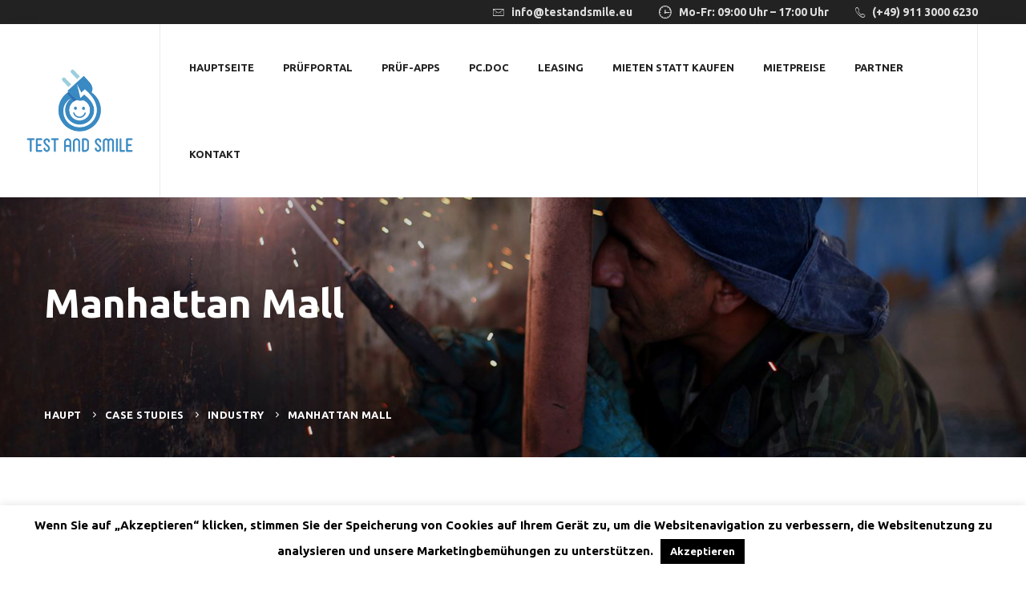

--- FILE ---
content_type: text/html; charset=utf-8
request_url: https://www.google.com/recaptcha/api2/anchor?ar=1&k=6Lfu2xsaAAAAANjwzo-WN2iRtBAJ28N771d8IahC&co=aHR0cHM6Ly90ZXN0YW5kc21pbGUuZGU6NDQz&hl=en&v=N67nZn4AqZkNcbeMu4prBgzg&size=invisible&anchor-ms=20000&execute-ms=30000&cb=jhea3vs2tfo7
body_size: 48700
content:
<!DOCTYPE HTML><html dir="ltr" lang="en"><head><meta http-equiv="Content-Type" content="text/html; charset=UTF-8">
<meta http-equiv="X-UA-Compatible" content="IE=edge">
<title>reCAPTCHA</title>
<style type="text/css">
/* cyrillic-ext */
@font-face {
  font-family: 'Roboto';
  font-style: normal;
  font-weight: 400;
  font-stretch: 100%;
  src: url(//fonts.gstatic.com/s/roboto/v48/KFO7CnqEu92Fr1ME7kSn66aGLdTylUAMa3GUBHMdazTgWw.woff2) format('woff2');
  unicode-range: U+0460-052F, U+1C80-1C8A, U+20B4, U+2DE0-2DFF, U+A640-A69F, U+FE2E-FE2F;
}
/* cyrillic */
@font-face {
  font-family: 'Roboto';
  font-style: normal;
  font-weight: 400;
  font-stretch: 100%;
  src: url(//fonts.gstatic.com/s/roboto/v48/KFO7CnqEu92Fr1ME7kSn66aGLdTylUAMa3iUBHMdazTgWw.woff2) format('woff2');
  unicode-range: U+0301, U+0400-045F, U+0490-0491, U+04B0-04B1, U+2116;
}
/* greek-ext */
@font-face {
  font-family: 'Roboto';
  font-style: normal;
  font-weight: 400;
  font-stretch: 100%;
  src: url(//fonts.gstatic.com/s/roboto/v48/KFO7CnqEu92Fr1ME7kSn66aGLdTylUAMa3CUBHMdazTgWw.woff2) format('woff2');
  unicode-range: U+1F00-1FFF;
}
/* greek */
@font-face {
  font-family: 'Roboto';
  font-style: normal;
  font-weight: 400;
  font-stretch: 100%;
  src: url(//fonts.gstatic.com/s/roboto/v48/KFO7CnqEu92Fr1ME7kSn66aGLdTylUAMa3-UBHMdazTgWw.woff2) format('woff2');
  unicode-range: U+0370-0377, U+037A-037F, U+0384-038A, U+038C, U+038E-03A1, U+03A3-03FF;
}
/* math */
@font-face {
  font-family: 'Roboto';
  font-style: normal;
  font-weight: 400;
  font-stretch: 100%;
  src: url(//fonts.gstatic.com/s/roboto/v48/KFO7CnqEu92Fr1ME7kSn66aGLdTylUAMawCUBHMdazTgWw.woff2) format('woff2');
  unicode-range: U+0302-0303, U+0305, U+0307-0308, U+0310, U+0312, U+0315, U+031A, U+0326-0327, U+032C, U+032F-0330, U+0332-0333, U+0338, U+033A, U+0346, U+034D, U+0391-03A1, U+03A3-03A9, U+03B1-03C9, U+03D1, U+03D5-03D6, U+03F0-03F1, U+03F4-03F5, U+2016-2017, U+2034-2038, U+203C, U+2040, U+2043, U+2047, U+2050, U+2057, U+205F, U+2070-2071, U+2074-208E, U+2090-209C, U+20D0-20DC, U+20E1, U+20E5-20EF, U+2100-2112, U+2114-2115, U+2117-2121, U+2123-214F, U+2190, U+2192, U+2194-21AE, U+21B0-21E5, U+21F1-21F2, U+21F4-2211, U+2213-2214, U+2216-22FF, U+2308-230B, U+2310, U+2319, U+231C-2321, U+2336-237A, U+237C, U+2395, U+239B-23B7, U+23D0, U+23DC-23E1, U+2474-2475, U+25AF, U+25B3, U+25B7, U+25BD, U+25C1, U+25CA, U+25CC, U+25FB, U+266D-266F, U+27C0-27FF, U+2900-2AFF, U+2B0E-2B11, U+2B30-2B4C, U+2BFE, U+3030, U+FF5B, U+FF5D, U+1D400-1D7FF, U+1EE00-1EEFF;
}
/* symbols */
@font-face {
  font-family: 'Roboto';
  font-style: normal;
  font-weight: 400;
  font-stretch: 100%;
  src: url(//fonts.gstatic.com/s/roboto/v48/KFO7CnqEu92Fr1ME7kSn66aGLdTylUAMaxKUBHMdazTgWw.woff2) format('woff2');
  unicode-range: U+0001-000C, U+000E-001F, U+007F-009F, U+20DD-20E0, U+20E2-20E4, U+2150-218F, U+2190, U+2192, U+2194-2199, U+21AF, U+21E6-21F0, U+21F3, U+2218-2219, U+2299, U+22C4-22C6, U+2300-243F, U+2440-244A, U+2460-24FF, U+25A0-27BF, U+2800-28FF, U+2921-2922, U+2981, U+29BF, U+29EB, U+2B00-2BFF, U+4DC0-4DFF, U+FFF9-FFFB, U+10140-1018E, U+10190-1019C, U+101A0, U+101D0-101FD, U+102E0-102FB, U+10E60-10E7E, U+1D2C0-1D2D3, U+1D2E0-1D37F, U+1F000-1F0FF, U+1F100-1F1AD, U+1F1E6-1F1FF, U+1F30D-1F30F, U+1F315, U+1F31C, U+1F31E, U+1F320-1F32C, U+1F336, U+1F378, U+1F37D, U+1F382, U+1F393-1F39F, U+1F3A7-1F3A8, U+1F3AC-1F3AF, U+1F3C2, U+1F3C4-1F3C6, U+1F3CA-1F3CE, U+1F3D4-1F3E0, U+1F3ED, U+1F3F1-1F3F3, U+1F3F5-1F3F7, U+1F408, U+1F415, U+1F41F, U+1F426, U+1F43F, U+1F441-1F442, U+1F444, U+1F446-1F449, U+1F44C-1F44E, U+1F453, U+1F46A, U+1F47D, U+1F4A3, U+1F4B0, U+1F4B3, U+1F4B9, U+1F4BB, U+1F4BF, U+1F4C8-1F4CB, U+1F4D6, U+1F4DA, U+1F4DF, U+1F4E3-1F4E6, U+1F4EA-1F4ED, U+1F4F7, U+1F4F9-1F4FB, U+1F4FD-1F4FE, U+1F503, U+1F507-1F50B, U+1F50D, U+1F512-1F513, U+1F53E-1F54A, U+1F54F-1F5FA, U+1F610, U+1F650-1F67F, U+1F687, U+1F68D, U+1F691, U+1F694, U+1F698, U+1F6AD, U+1F6B2, U+1F6B9-1F6BA, U+1F6BC, U+1F6C6-1F6CF, U+1F6D3-1F6D7, U+1F6E0-1F6EA, U+1F6F0-1F6F3, U+1F6F7-1F6FC, U+1F700-1F7FF, U+1F800-1F80B, U+1F810-1F847, U+1F850-1F859, U+1F860-1F887, U+1F890-1F8AD, U+1F8B0-1F8BB, U+1F8C0-1F8C1, U+1F900-1F90B, U+1F93B, U+1F946, U+1F984, U+1F996, U+1F9E9, U+1FA00-1FA6F, U+1FA70-1FA7C, U+1FA80-1FA89, U+1FA8F-1FAC6, U+1FACE-1FADC, U+1FADF-1FAE9, U+1FAF0-1FAF8, U+1FB00-1FBFF;
}
/* vietnamese */
@font-face {
  font-family: 'Roboto';
  font-style: normal;
  font-weight: 400;
  font-stretch: 100%;
  src: url(//fonts.gstatic.com/s/roboto/v48/KFO7CnqEu92Fr1ME7kSn66aGLdTylUAMa3OUBHMdazTgWw.woff2) format('woff2');
  unicode-range: U+0102-0103, U+0110-0111, U+0128-0129, U+0168-0169, U+01A0-01A1, U+01AF-01B0, U+0300-0301, U+0303-0304, U+0308-0309, U+0323, U+0329, U+1EA0-1EF9, U+20AB;
}
/* latin-ext */
@font-face {
  font-family: 'Roboto';
  font-style: normal;
  font-weight: 400;
  font-stretch: 100%;
  src: url(//fonts.gstatic.com/s/roboto/v48/KFO7CnqEu92Fr1ME7kSn66aGLdTylUAMa3KUBHMdazTgWw.woff2) format('woff2');
  unicode-range: U+0100-02BA, U+02BD-02C5, U+02C7-02CC, U+02CE-02D7, U+02DD-02FF, U+0304, U+0308, U+0329, U+1D00-1DBF, U+1E00-1E9F, U+1EF2-1EFF, U+2020, U+20A0-20AB, U+20AD-20C0, U+2113, U+2C60-2C7F, U+A720-A7FF;
}
/* latin */
@font-face {
  font-family: 'Roboto';
  font-style: normal;
  font-weight: 400;
  font-stretch: 100%;
  src: url(//fonts.gstatic.com/s/roboto/v48/KFO7CnqEu92Fr1ME7kSn66aGLdTylUAMa3yUBHMdazQ.woff2) format('woff2');
  unicode-range: U+0000-00FF, U+0131, U+0152-0153, U+02BB-02BC, U+02C6, U+02DA, U+02DC, U+0304, U+0308, U+0329, U+2000-206F, U+20AC, U+2122, U+2191, U+2193, U+2212, U+2215, U+FEFF, U+FFFD;
}
/* cyrillic-ext */
@font-face {
  font-family: 'Roboto';
  font-style: normal;
  font-weight: 500;
  font-stretch: 100%;
  src: url(//fonts.gstatic.com/s/roboto/v48/KFO7CnqEu92Fr1ME7kSn66aGLdTylUAMa3GUBHMdazTgWw.woff2) format('woff2');
  unicode-range: U+0460-052F, U+1C80-1C8A, U+20B4, U+2DE0-2DFF, U+A640-A69F, U+FE2E-FE2F;
}
/* cyrillic */
@font-face {
  font-family: 'Roboto';
  font-style: normal;
  font-weight: 500;
  font-stretch: 100%;
  src: url(//fonts.gstatic.com/s/roboto/v48/KFO7CnqEu92Fr1ME7kSn66aGLdTylUAMa3iUBHMdazTgWw.woff2) format('woff2');
  unicode-range: U+0301, U+0400-045F, U+0490-0491, U+04B0-04B1, U+2116;
}
/* greek-ext */
@font-face {
  font-family: 'Roboto';
  font-style: normal;
  font-weight: 500;
  font-stretch: 100%;
  src: url(//fonts.gstatic.com/s/roboto/v48/KFO7CnqEu92Fr1ME7kSn66aGLdTylUAMa3CUBHMdazTgWw.woff2) format('woff2');
  unicode-range: U+1F00-1FFF;
}
/* greek */
@font-face {
  font-family: 'Roboto';
  font-style: normal;
  font-weight: 500;
  font-stretch: 100%;
  src: url(//fonts.gstatic.com/s/roboto/v48/KFO7CnqEu92Fr1ME7kSn66aGLdTylUAMa3-UBHMdazTgWw.woff2) format('woff2');
  unicode-range: U+0370-0377, U+037A-037F, U+0384-038A, U+038C, U+038E-03A1, U+03A3-03FF;
}
/* math */
@font-face {
  font-family: 'Roboto';
  font-style: normal;
  font-weight: 500;
  font-stretch: 100%;
  src: url(//fonts.gstatic.com/s/roboto/v48/KFO7CnqEu92Fr1ME7kSn66aGLdTylUAMawCUBHMdazTgWw.woff2) format('woff2');
  unicode-range: U+0302-0303, U+0305, U+0307-0308, U+0310, U+0312, U+0315, U+031A, U+0326-0327, U+032C, U+032F-0330, U+0332-0333, U+0338, U+033A, U+0346, U+034D, U+0391-03A1, U+03A3-03A9, U+03B1-03C9, U+03D1, U+03D5-03D6, U+03F0-03F1, U+03F4-03F5, U+2016-2017, U+2034-2038, U+203C, U+2040, U+2043, U+2047, U+2050, U+2057, U+205F, U+2070-2071, U+2074-208E, U+2090-209C, U+20D0-20DC, U+20E1, U+20E5-20EF, U+2100-2112, U+2114-2115, U+2117-2121, U+2123-214F, U+2190, U+2192, U+2194-21AE, U+21B0-21E5, U+21F1-21F2, U+21F4-2211, U+2213-2214, U+2216-22FF, U+2308-230B, U+2310, U+2319, U+231C-2321, U+2336-237A, U+237C, U+2395, U+239B-23B7, U+23D0, U+23DC-23E1, U+2474-2475, U+25AF, U+25B3, U+25B7, U+25BD, U+25C1, U+25CA, U+25CC, U+25FB, U+266D-266F, U+27C0-27FF, U+2900-2AFF, U+2B0E-2B11, U+2B30-2B4C, U+2BFE, U+3030, U+FF5B, U+FF5D, U+1D400-1D7FF, U+1EE00-1EEFF;
}
/* symbols */
@font-face {
  font-family: 'Roboto';
  font-style: normal;
  font-weight: 500;
  font-stretch: 100%;
  src: url(//fonts.gstatic.com/s/roboto/v48/KFO7CnqEu92Fr1ME7kSn66aGLdTylUAMaxKUBHMdazTgWw.woff2) format('woff2');
  unicode-range: U+0001-000C, U+000E-001F, U+007F-009F, U+20DD-20E0, U+20E2-20E4, U+2150-218F, U+2190, U+2192, U+2194-2199, U+21AF, U+21E6-21F0, U+21F3, U+2218-2219, U+2299, U+22C4-22C6, U+2300-243F, U+2440-244A, U+2460-24FF, U+25A0-27BF, U+2800-28FF, U+2921-2922, U+2981, U+29BF, U+29EB, U+2B00-2BFF, U+4DC0-4DFF, U+FFF9-FFFB, U+10140-1018E, U+10190-1019C, U+101A0, U+101D0-101FD, U+102E0-102FB, U+10E60-10E7E, U+1D2C0-1D2D3, U+1D2E0-1D37F, U+1F000-1F0FF, U+1F100-1F1AD, U+1F1E6-1F1FF, U+1F30D-1F30F, U+1F315, U+1F31C, U+1F31E, U+1F320-1F32C, U+1F336, U+1F378, U+1F37D, U+1F382, U+1F393-1F39F, U+1F3A7-1F3A8, U+1F3AC-1F3AF, U+1F3C2, U+1F3C4-1F3C6, U+1F3CA-1F3CE, U+1F3D4-1F3E0, U+1F3ED, U+1F3F1-1F3F3, U+1F3F5-1F3F7, U+1F408, U+1F415, U+1F41F, U+1F426, U+1F43F, U+1F441-1F442, U+1F444, U+1F446-1F449, U+1F44C-1F44E, U+1F453, U+1F46A, U+1F47D, U+1F4A3, U+1F4B0, U+1F4B3, U+1F4B9, U+1F4BB, U+1F4BF, U+1F4C8-1F4CB, U+1F4D6, U+1F4DA, U+1F4DF, U+1F4E3-1F4E6, U+1F4EA-1F4ED, U+1F4F7, U+1F4F9-1F4FB, U+1F4FD-1F4FE, U+1F503, U+1F507-1F50B, U+1F50D, U+1F512-1F513, U+1F53E-1F54A, U+1F54F-1F5FA, U+1F610, U+1F650-1F67F, U+1F687, U+1F68D, U+1F691, U+1F694, U+1F698, U+1F6AD, U+1F6B2, U+1F6B9-1F6BA, U+1F6BC, U+1F6C6-1F6CF, U+1F6D3-1F6D7, U+1F6E0-1F6EA, U+1F6F0-1F6F3, U+1F6F7-1F6FC, U+1F700-1F7FF, U+1F800-1F80B, U+1F810-1F847, U+1F850-1F859, U+1F860-1F887, U+1F890-1F8AD, U+1F8B0-1F8BB, U+1F8C0-1F8C1, U+1F900-1F90B, U+1F93B, U+1F946, U+1F984, U+1F996, U+1F9E9, U+1FA00-1FA6F, U+1FA70-1FA7C, U+1FA80-1FA89, U+1FA8F-1FAC6, U+1FACE-1FADC, U+1FADF-1FAE9, U+1FAF0-1FAF8, U+1FB00-1FBFF;
}
/* vietnamese */
@font-face {
  font-family: 'Roboto';
  font-style: normal;
  font-weight: 500;
  font-stretch: 100%;
  src: url(//fonts.gstatic.com/s/roboto/v48/KFO7CnqEu92Fr1ME7kSn66aGLdTylUAMa3OUBHMdazTgWw.woff2) format('woff2');
  unicode-range: U+0102-0103, U+0110-0111, U+0128-0129, U+0168-0169, U+01A0-01A1, U+01AF-01B0, U+0300-0301, U+0303-0304, U+0308-0309, U+0323, U+0329, U+1EA0-1EF9, U+20AB;
}
/* latin-ext */
@font-face {
  font-family: 'Roboto';
  font-style: normal;
  font-weight: 500;
  font-stretch: 100%;
  src: url(//fonts.gstatic.com/s/roboto/v48/KFO7CnqEu92Fr1ME7kSn66aGLdTylUAMa3KUBHMdazTgWw.woff2) format('woff2');
  unicode-range: U+0100-02BA, U+02BD-02C5, U+02C7-02CC, U+02CE-02D7, U+02DD-02FF, U+0304, U+0308, U+0329, U+1D00-1DBF, U+1E00-1E9F, U+1EF2-1EFF, U+2020, U+20A0-20AB, U+20AD-20C0, U+2113, U+2C60-2C7F, U+A720-A7FF;
}
/* latin */
@font-face {
  font-family: 'Roboto';
  font-style: normal;
  font-weight: 500;
  font-stretch: 100%;
  src: url(//fonts.gstatic.com/s/roboto/v48/KFO7CnqEu92Fr1ME7kSn66aGLdTylUAMa3yUBHMdazQ.woff2) format('woff2');
  unicode-range: U+0000-00FF, U+0131, U+0152-0153, U+02BB-02BC, U+02C6, U+02DA, U+02DC, U+0304, U+0308, U+0329, U+2000-206F, U+20AC, U+2122, U+2191, U+2193, U+2212, U+2215, U+FEFF, U+FFFD;
}
/* cyrillic-ext */
@font-face {
  font-family: 'Roboto';
  font-style: normal;
  font-weight: 900;
  font-stretch: 100%;
  src: url(//fonts.gstatic.com/s/roboto/v48/KFO7CnqEu92Fr1ME7kSn66aGLdTylUAMa3GUBHMdazTgWw.woff2) format('woff2');
  unicode-range: U+0460-052F, U+1C80-1C8A, U+20B4, U+2DE0-2DFF, U+A640-A69F, U+FE2E-FE2F;
}
/* cyrillic */
@font-face {
  font-family: 'Roboto';
  font-style: normal;
  font-weight: 900;
  font-stretch: 100%;
  src: url(//fonts.gstatic.com/s/roboto/v48/KFO7CnqEu92Fr1ME7kSn66aGLdTylUAMa3iUBHMdazTgWw.woff2) format('woff2');
  unicode-range: U+0301, U+0400-045F, U+0490-0491, U+04B0-04B1, U+2116;
}
/* greek-ext */
@font-face {
  font-family: 'Roboto';
  font-style: normal;
  font-weight: 900;
  font-stretch: 100%;
  src: url(//fonts.gstatic.com/s/roboto/v48/KFO7CnqEu92Fr1ME7kSn66aGLdTylUAMa3CUBHMdazTgWw.woff2) format('woff2');
  unicode-range: U+1F00-1FFF;
}
/* greek */
@font-face {
  font-family: 'Roboto';
  font-style: normal;
  font-weight: 900;
  font-stretch: 100%;
  src: url(//fonts.gstatic.com/s/roboto/v48/KFO7CnqEu92Fr1ME7kSn66aGLdTylUAMa3-UBHMdazTgWw.woff2) format('woff2');
  unicode-range: U+0370-0377, U+037A-037F, U+0384-038A, U+038C, U+038E-03A1, U+03A3-03FF;
}
/* math */
@font-face {
  font-family: 'Roboto';
  font-style: normal;
  font-weight: 900;
  font-stretch: 100%;
  src: url(//fonts.gstatic.com/s/roboto/v48/KFO7CnqEu92Fr1ME7kSn66aGLdTylUAMawCUBHMdazTgWw.woff2) format('woff2');
  unicode-range: U+0302-0303, U+0305, U+0307-0308, U+0310, U+0312, U+0315, U+031A, U+0326-0327, U+032C, U+032F-0330, U+0332-0333, U+0338, U+033A, U+0346, U+034D, U+0391-03A1, U+03A3-03A9, U+03B1-03C9, U+03D1, U+03D5-03D6, U+03F0-03F1, U+03F4-03F5, U+2016-2017, U+2034-2038, U+203C, U+2040, U+2043, U+2047, U+2050, U+2057, U+205F, U+2070-2071, U+2074-208E, U+2090-209C, U+20D0-20DC, U+20E1, U+20E5-20EF, U+2100-2112, U+2114-2115, U+2117-2121, U+2123-214F, U+2190, U+2192, U+2194-21AE, U+21B0-21E5, U+21F1-21F2, U+21F4-2211, U+2213-2214, U+2216-22FF, U+2308-230B, U+2310, U+2319, U+231C-2321, U+2336-237A, U+237C, U+2395, U+239B-23B7, U+23D0, U+23DC-23E1, U+2474-2475, U+25AF, U+25B3, U+25B7, U+25BD, U+25C1, U+25CA, U+25CC, U+25FB, U+266D-266F, U+27C0-27FF, U+2900-2AFF, U+2B0E-2B11, U+2B30-2B4C, U+2BFE, U+3030, U+FF5B, U+FF5D, U+1D400-1D7FF, U+1EE00-1EEFF;
}
/* symbols */
@font-face {
  font-family: 'Roboto';
  font-style: normal;
  font-weight: 900;
  font-stretch: 100%;
  src: url(//fonts.gstatic.com/s/roboto/v48/KFO7CnqEu92Fr1ME7kSn66aGLdTylUAMaxKUBHMdazTgWw.woff2) format('woff2');
  unicode-range: U+0001-000C, U+000E-001F, U+007F-009F, U+20DD-20E0, U+20E2-20E4, U+2150-218F, U+2190, U+2192, U+2194-2199, U+21AF, U+21E6-21F0, U+21F3, U+2218-2219, U+2299, U+22C4-22C6, U+2300-243F, U+2440-244A, U+2460-24FF, U+25A0-27BF, U+2800-28FF, U+2921-2922, U+2981, U+29BF, U+29EB, U+2B00-2BFF, U+4DC0-4DFF, U+FFF9-FFFB, U+10140-1018E, U+10190-1019C, U+101A0, U+101D0-101FD, U+102E0-102FB, U+10E60-10E7E, U+1D2C0-1D2D3, U+1D2E0-1D37F, U+1F000-1F0FF, U+1F100-1F1AD, U+1F1E6-1F1FF, U+1F30D-1F30F, U+1F315, U+1F31C, U+1F31E, U+1F320-1F32C, U+1F336, U+1F378, U+1F37D, U+1F382, U+1F393-1F39F, U+1F3A7-1F3A8, U+1F3AC-1F3AF, U+1F3C2, U+1F3C4-1F3C6, U+1F3CA-1F3CE, U+1F3D4-1F3E0, U+1F3ED, U+1F3F1-1F3F3, U+1F3F5-1F3F7, U+1F408, U+1F415, U+1F41F, U+1F426, U+1F43F, U+1F441-1F442, U+1F444, U+1F446-1F449, U+1F44C-1F44E, U+1F453, U+1F46A, U+1F47D, U+1F4A3, U+1F4B0, U+1F4B3, U+1F4B9, U+1F4BB, U+1F4BF, U+1F4C8-1F4CB, U+1F4D6, U+1F4DA, U+1F4DF, U+1F4E3-1F4E6, U+1F4EA-1F4ED, U+1F4F7, U+1F4F9-1F4FB, U+1F4FD-1F4FE, U+1F503, U+1F507-1F50B, U+1F50D, U+1F512-1F513, U+1F53E-1F54A, U+1F54F-1F5FA, U+1F610, U+1F650-1F67F, U+1F687, U+1F68D, U+1F691, U+1F694, U+1F698, U+1F6AD, U+1F6B2, U+1F6B9-1F6BA, U+1F6BC, U+1F6C6-1F6CF, U+1F6D3-1F6D7, U+1F6E0-1F6EA, U+1F6F0-1F6F3, U+1F6F7-1F6FC, U+1F700-1F7FF, U+1F800-1F80B, U+1F810-1F847, U+1F850-1F859, U+1F860-1F887, U+1F890-1F8AD, U+1F8B0-1F8BB, U+1F8C0-1F8C1, U+1F900-1F90B, U+1F93B, U+1F946, U+1F984, U+1F996, U+1F9E9, U+1FA00-1FA6F, U+1FA70-1FA7C, U+1FA80-1FA89, U+1FA8F-1FAC6, U+1FACE-1FADC, U+1FADF-1FAE9, U+1FAF0-1FAF8, U+1FB00-1FBFF;
}
/* vietnamese */
@font-face {
  font-family: 'Roboto';
  font-style: normal;
  font-weight: 900;
  font-stretch: 100%;
  src: url(//fonts.gstatic.com/s/roboto/v48/KFO7CnqEu92Fr1ME7kSn66aGLdTylUAMa3OUBHMdazTgWw.woff2) format('woff2');
  unicode-range: U+0102-0103, U+0110-0111, U+0128-0129, U+0168-0169, U+01A0-01A1, U+01AF-01B0, U+0300-0301, U+0303-0304, U+0308-0309, U+0323, U+0329, U+1EA0-1EF9, U+20AB;
}
/* latin-ext */
@font-face {
  font-family: 'Roboto';
  font-style: normal;
  font-weight: 900;
  font-stretch: 100%;
  src: url(//fonts.gstatic.com/s/roboto/v48/KFO7CnqEu92Fr1ME7kSn66aGLdTylUAMa3KUBHMdazTgWw.woff2) format('woff2');
  unicode-range: U+0100-02BA, U+02BD-02C5, U+02C7-02CC, U+02CE-02D7, U+02DD-02FF, U+0304, U+0308, U+0329, U+1D00-1DBF, U+1E00-1E9F, U+1EF2-1EFF, U+2020, U+20A0-20AB, U+20AD-20C0, U+2113, U+2C60-2C7F, U+A720-A7FF;
}
/* latin */
@font-face {
  font-family: 'Roboto';
  font-style: normal;
  font-weight: 900;
  font-stretch: 100%;
  src: url(//fonts.gstatic.com/s/roboto/v48/KFO7CnqEu92Fr1ME7kSn66aGLdTylUAMa3yUBHMdazQ.woff2) format('woff2');
  unicode-range: U+0000-00FF, U+0131, U+0152-0153, U+02BB-02BC, U+02C6, U+02DA, U+02DC, U+0304, U+0308, U+0329, U+2000-206F, U+20AC, U+2122, U+2191, U+2193, U+2212, U+2215, U+FEFF, U+FFFD;
}

</style>
<link rel="stylesheet" type="text/css" href="https://www.gstatic.com/recaptcha/releases/N67nZn4AqZkNcbeMu4prBgzg/styles__ltr.css">
<script nonce="dfU0GJqAUtlqcr5ikN9Nhw" type="text/javascript">window['__recaptcha_api'] = 'https://www.google.com/recaptcha/api2/';</script>
<script type="text/javascript" src="https://www.gstatic.com/recaptcha/releases/N67nZn4AqZkNcbeMu4prBgzg/recaptcha__en.js" nonce="dfU0GJqAUtlqcr5ikN9Nhw">
      
    </script></head>
<body><div id="rc-anchor-alert" class="rc-anchor-alert"></div>
<input type="hidden" id="recaptcha-token" value="[base64]">
<script type="text/javascript" nonce="dfU0GJqAUtlqcr5ikN9Nhw">
      recaptcha.anchor.Main.init("[\x22ainput\x22,[\x22bgdata\x22,\x22\x22,\[base64]/[base64]/[base64]/bmV3IHJbeF0oY1swXSk6RT09Mj9uZXcgclt4XShjWzBdLGNbMV0pOkU9PTM/bmV3IHJbeF0oY1swXSxjWzFdLGNbMl0pOkU9PTQ/[base64]/[base64]/[base64]/[base64]/[base64]/[base64]/[base64]/[base64]\x22,\[base64]\\u003d\\u003d\x22,\x22JsKzQcKDwpfCnioDahLCrWDDrU8sw6wTw4nDqCtDYntROsKgw4pMw7BCwrIYw4DDvSDCrQfCrMKKwq/DjRI/ZsKbwrvDjxkbVsO7w47Di8K9w6vDom3Cu1NUb8OPFcKnB8Khw4fDn8KxJRl4wrHCtsO/dlcHKcKRACvCvWg1wq5CUWtCaMOhZ2nDk03CnMOoFsOVfDLClFIRU8KscsK3w4LCrlZab8OSwpLCk8KOw6fDngRjw6JwEsOsw44XC2fDox1sGXJLw6Y2wpQVVMOEKjdXbcKqfWzDpUg1RMOiw6Mkw5/CocOdZsKuw5TDgMKywpYrBTvCnMK2wrDCqlnChmgIwrE8w7diw4HDjmrCpMOfN8Krw6IkLsKpZcKpwql4FcOkw4dbw77DqcKnw7DCvyHCi0RufcODw780HgDCjMKZAsKaQMOMcCENIWHCtcOmWQU9fMOacMOew5p+DkbDtnUfMCR8wr1dw7wzU8KDYcOGw4nDvD/[base64]/CmiDDhMKSbsOLwpjCosOtw5DCjsKww7pawpg6w4F3SQDCggLDqmQVX8K6aMKYb8Kdw7fDhApBw7BJbhjCjwQPw6kkEArDuMKHwp7DqcKvwqjDgwNhw43CocOBNcO0w49Qw6YbKcKzw65LJMKnwr/DnUTCncKnw7vCggESFMKPwohxBSjDkMKYJlzDisOtHkV/Ux7DlV3CiHB0w7Q2d8KZX8OMw6nCicKiIlvDpMOJwofDlsKiw5dUw79FYsK3woTChMKTw7zDiFTCt8KwNRx7bGPDgsOtwpsIGTQlwqfDpEtHR8Kww6MbUMK0TG/Cry/[base64]/wotkw79NcsOAwqRwS1zCrAFmw7MZbsOCV1/CkRjCrBHCoVZ4MsKtacKzT8OaKsO2QMOzw6NUL19nOC/CvMOvdmTCusKBw6/DiCXCtcK1w4pWfC/DlHDCpVN2wqQlesK5HMOCwrw+elIzZ8Ogwpt4CcKeey3DsSTDqAseHhkGT8KSwpxTSsKZwpBPwppFw4LDtntuwrh1czXDtMOCbsO7AxjCpTlxJBHDnWHCoMOBS8OxFxsVbVfDuMOlwqvDjQDChiQbw77Cui3CsMKww7LDqMKDPcKBw47DpMKsET88b8Kjw6/Co01qw63DlE3DsMKPcHnDrU9nUnxyw6vCkFPDisKXw4fDjGxTwpEgwpFVwqY6NmPDjhHDjcKww4XDr8OrYsKYR2pEQTDDosK5TgjCpXcqwp/Dvk59wos8P2E7RQFdw6PCv8KCLVY9wpvClSB0wotZw4PClcOdfXHDmcKawrjDkGjDixEGw4LClsOHGcKFwpzCk8OMw7BDwp1RMsOxB8KaIcOpwojCnMOpw5nDqU/Cgg7DqsKoa8Kiw63DtcOYbsOtwoo5Yi/ClzPDpkNVwpHCnjxmwojDhMOHMMKWW8OVLyrDpzXDjcOTPsOZw5Itw77Ck8OIwo7DpzlrA8OiXgHCoy/CjwPDmVTDuywhwpc+RsK4wpbDqMOvwoZAbRTCm3l4PRzDqcOtfMKAXh9DwpEoUcO8XcOhwr/CvMORICfDoMKvwq3DsQJcwpPCisOoKcOoUcOqDzjCh8OTY8OxYCI7w4kowrPCrcODK8OoKMOjwqrChR3CqXoow5rDsDrDmy1AwpTCjjMiw5N8ZU4xw5Iqw6N6IE/DtwbCkMKbw4DCgnzCjMKcPcODEGxENsKzE8O1wpTDjUzCqcO8NsKMMxTCoMKXwqjDhsKMJArCosOqXMKTwpV/woTDnMOrwqDCjMOkYSXChHTCs8Kmw54Kwq7CiMKDBjIVPntgwqfCg2dkEQLCrXdDwo/Dp8KWw6U5IMO3w7l0wr9xwrk9ZADCgMKNwrBcSsKnwqYEecKxwo1Kwq/[base64]/DoHPChcKKfcK4QMOce8KSw7HDkSjDskjDrsOVw5pXw51XO8Kmw7nCng/DnhXDsljDq3fDpgHCsmfDogMBXXXDpwtBRUlYdcKJWDTCn8O5wojDoMOYwrh2w5h2w5rDvlTCrk9eRsKqADEcdwvCiMOaBz/CssOTwq/DiGhYB3HCg8KswptqUsKHwpIlwp4zAMKoS0t4HsKZwqhgBWY/[base64]/Dv8KaYTBOwptVaA8qw5ZBw7jCq8OQw5/DqgzCvcKyw7d8VMOEQW/[base64]/[base64]/LhLChDXCtHIqwo5+GD7CucK/w4fDrgsQBiIcwodqwqZQwqtPFhfDnGrDlVgwwqhUwqMHw6dnwpLDiErDmcKwwpPDosKzehRhw5LDkCDCr8KTwqHCnxjCuw8KV2NSw5/DggvDrSpdNcOaUcOaw4cWDMOnw6bCscOuPsOlCUR7bQgRc8KEdcKbwopqLmbCs8OzwrtyByQfw5MsTS3Cq23DiCw8w4jDncK9KyrCkn1ydsOHBsO5w5jDugtkw4Fsw6TCswU7PsO2wq/DnMO3wq/Cv8OmwpRzCsOswpw1wpTClBJCeh4/FsKIw4rDj8OQwqrDgcOJOVBdX0cbVcKEw5F4wrFcwrXDv8OIw6vClk9tw79OwpLDk8OOw5vCq8K3HD8Hwqo/EyIewr/CqxhgwpVdwo/DhsKTw6BJOm81TMOgwqtZwosLVx9+VMO4w7YzT1YSZTvDh0LClgNBw7rClFvCocOFfmJMRMKawrzDhw/CuhscJTHDo8OOwok6wpNQNcK4w6jDisKlwqHDuMOgwpTCjMK+ZMO9wqvClS/CjMKLwqUFXMKUOU9ewqPCj8O+wpHCl1/Dol1pwqbDn381wqV0wqDCuMOxLTbCn8Odw5RPwqXCi2ctTg7CiE/Dv8K3w5PCi8KTEMKow5RfBcOew4bCn8OwWD/DjU/Cr0YQwpPDgSLCjMKmCB1PJWfCocOgXMKaXhjCmn7CmMOUw4AQwrnCpVDDoUJZw7/DgnTCvy3DmMOOacKSwoLDslgLAE3Du3ADIcOIecOsd1QrJUnDj1IBQGXCjQEMw5Fcwq/DsMOYR8O9w4PChcOwwrLCml1+acKCG2rCpSo8w4XCmcKWenk9SsKswpQYw4IMJCHCmcKze8OzRUvDvB/DlMKqwoRrDW96cnVsw7FmwopOwrvDksKDw4bCtBvCiAJTF8K2w4clChPCvcO1wpAWKjMawq03a8K/UhPCriIcwoDDrRHCkWgkdk0qGHjDiDYxw5fDmMOmOg1cfMKQwqpib8KUw4fDnUYaLk8XDcOFaMKlw4rDsMOFwrdRw5fDnhvCu8Kmw4owwo4twqgkHmXDn1Bxw4zDtGLCmMOVRcOrw5gJwp3ChcK1XsOWWsK9wp9acmTCvDxPecKtSMOiQ8KUwpwld0/Cv8KzEMK7w5XDn8KGwp8tIVJFw5fDjcObAsOLwqAHXHDCoizCgsORXcOfCktVw6LDgcKGw4s4AcOxw4dZO8ONw6ZQYsKEw5dYE8K9ITouwpFrw4HCgcKgwqnCtsKZBsORwqfCg3FVw6rDlG7CmcOJWcKhNsOQwqE2CcK7NMK8w7MyEMO1w7/Dr8KsXkQiw4ZtDsOVwr96w5J8woLDgh7ChGnCisKRwrnCocKlwr/CrBnCucK9w5zCmsOvTcOaV3MCP283PkXDrHRjw6PChlrCu8OhQiM1Z8KTaALDkQnCt0TCt8KHGMKELDrDsMKAOA/CrsOADMOpR3/[base64]/Du2JObl00w7jCnsKOVlLCt8OVw6LDugPCu33Djw/CsDM1wprChsKpw5jDqDA1C3Vxwp12aMKowp02wrTDnxbDsw3CswsZCSLCtMKXwpfDmsO/[base64]/DvcOPainDq8OjwrvDs8OXdsKwwoXDkMOEw7FZwrQ4ETsZw4Fgan0zQA/DgHzChsOUR8KbW8OEw7RIH8OJKsONw6FXwqXDj8K+wqzDp1HDi8KiCcO3aTF5OhnDmcOiNsOyw4/Dr8KMwqNww6vDmRA9PlHDnw4nWXwoFVE5w5IoF8OnwrVtFyTCoArDkcOfwr1jwrJKGsKKN0PDjwstVsKeYQVUw7bCmMOVZcK6an9Ww5trElfCp8OcfirDtR9gwpXClsKhw4Qqw5vDgsKzdMOfT1jDrS/[base64]/w5PDohFGw53CpkPDjmbCjsKPw5pywq0NQjJFwolnHMKKwo8sYGPCnxnCoFpJw45Yw5Q7MUnDnzDDscKVwpR6BcKHwqrChMOELD9cw4FzdSAyw48kDMKMw6F+w55lwrd3CsKIMcKNwrliUTZ/BG/[base64]/CkUVmwqk7w4bCnm4fEcO8bHs2w68gIMOYwpwOwphoY8OyScOGw69/VinDp2DCt8KSdMK/FcKPEMKEw5TCl8KuwqM+w5vDtWE1w7fDgRHCvDVWw4UvcsKeJj/DncOow4HDncKsQMK9esONDksbwrV/[base64]/w5rDucOHwofCscKpw5QywpJbw7XDhGxew6/Dr0oBw5rDucKqwqlbw6vCpDIFwojCuU/[base64]/CsMKjE8KlRcOHwpIkMsOEw7Zew5zDo8KUbnEAScK4wpNNfcKkakzDqMOmwqp9W8OfwpfCkkTDtTcgwpl3wqIiesKuSsKmA1TDhVBqWsKYwrfDtMOCw6vDhMKawoTDo3DDsD7CsMKJwrTCmcKKw7vCtADDoMKwC8KvaWDDl8OawqHDlMO/w6nDkMO+wpFUdMOJwpMkVQwMw7cpwpxcVsKXw4/DmhzDs8KRw4LDi8OfSV9Qwq8xwpTCmsKWwohoOcK9B17DicO1wp7DtMOewqvCswHCgB7CvsO6wpHDssOLwqFZw7duA8OCwoEMwoxVTcOGwr8Me8K5w6BeZsK8woFkw7pIw7nClkDDmj7Cpi/[base64]/CgMOLwqBAwrHCqsKGaMKOwpl5X8Ozw5nCslkaDcKnwqgKw54cw53Dm8KJwrx8P8KlUMK0wqPDoTjCsGXDiydbQSR/O0zDhcK6JsOYPWVAGEbDqz1fA35Cw7s4IFHDsCRNOxrCh3Iow4Bww5l4K8O1PMOkw4nDpMKqX8KBw74uJCMdacKzwoDDvsO2wr9/w6IJw6nDhMKObcOfwpwEa8KmwqkBw7DChMOhw5JZIsKFJcOnJsO1w51awqo2w59dw4nCpCsNw6/Cl8KCw614JsKTNyfClMKTUwPCtWrDksOvwrzDtSgJw4bClcOYQMOaY8OAwrQAblFaw4/Ds8Obwpkva2XDkMKvwp3ChiITw47DrsK5eELDsMKdI2XCqMKTFhrCtXEzwobCtgzDq0B6w4JZTcKLLEl5wpbCiMKhw7/[base64]/Dkh3DplRwcD3CpUMNayIqwr1DS8OCYiUJQgPDtMOBw6F1wr5/w6/[base64]/fGtzw6LDgMKGbBAde8OvwqgPw78iw6EVI3RtazQQI8KlRsOrwpjDucKtwpDCs2XDlcO/[base64]/[base64]/[base64]/woHCkcONbcKPw5rClW1ww4ZGeyAII1vCk8Obc8Kqwr1cw6LCq1TDl3rCshteIMK8GnEuQANMXcKtdsOkw6rCo3jCnMK2w4kcwoDDlCnCjcOmc8OMK8O2BEpZfloNw50dTHzDt8KUFixow7rDjHJdXcOef0/ClwnDm20LBsKxOArDssOqwoTCgFE1wpLDpyAsP8OTCFA+eHLCjsKswp5kYirDqsOawpnCt8KAw5QgwqXDpMOjw4rDvznDgsKxw7XDmxrCuMKqw7XDh8ObQV/DicKJTcOMwp08XsK2DcOEHMKFYm0jwogXRMOaK2jDj0jDgCPCrcO3aDXCqUPDr8OqwqjDmwHCpcOWwq8MEVIiw7hrwp0GwpbCvsKfVsKiJ8KfOU/CpMKsT8O7dBJPw5TDuMKWwo3Dm8Kzw4XDrsKQw4FTwqHCpcKRUsOoLcOrw5VCwo9twqI+X1HDo8KXTMOIw44+w5tAwqcgEwdKw71Ew41eVMO2FG0dwpTDqcOAwq/DncKjVV/DgiPDqgnDpXHChcKWJsKHOyDDhcOkOsOcw4B8Q33DoWLDn0TCmyYww7PCgisFw6jCmsKEwrYHwpc3EQDDt8KcwrAKJF46bcKOwonDmsKjJsOrHsOuwrwAbMKMw73DnMKYURF/w7PDsytdVk5cw7nCpMKWMMOLWUrCjFk7w59KJE/DuMOPw50NJmJLGcK1wqRIU8OWJMKow4VAw6J3XSXCuGhQwq7Cq8KXCTp/w4E4wrJuUcK+w6DCn0HDicOaWsOjwr3CqxVeMQbDtcOEwp/Ci0rCjE4Ww5YWO07CpsOjwrogTcOac8K7DHt2w5TDlUpKwr9VRkTCjsOKKk0Twq5Iw4XCt8KHw7kTwrbDsMOlScKkw7ZZRC5JPQ18VcObGsOJwooBwpUEw79JZcOxQTtWFn86w7DDsw7DnsOLJCsud0kUw5vCoG1nRR5PaEDDjE/ClAsVZn8mw7DDmRfCiTJEP0QgUEIOIMK2w5kfThLCv8KCwoQFwqQsccOvBsKJFDBFLMOowoVQwrFdw4LCv8O5UMOMClLDocOyMcO7wrvDsApfw7jDmXTCiw/[base64]/wp7CiXAew5rCkcO9w74xccKawovDhMKlXMOlwrLDj8O/wpjCpS/CklpyXVbDgsKlFhQpwpbCvsKPwr0dw47DrMOiwpLCmlZMWkcqwoU9w4XCiBU+wpUnw7cMwqvDicOsUsObL8O7wqvDqcK9wqbCuSE/w5zCjMKOQQYqasKcfWPCpgfCgwbDm8KXesKawoTDiMOaDwjCv8K/[base64]/w5snw5jDtcOUworDpMOyJgrDicKfwqnCrhnDjMO/OsKfw6TDjcOdwobCqRBGCMK6ZC98w6QFw61FwrYewqlbw5PChB09C8Kow7Fqw5QGdnJWwq3Cuw7Du8KSw63DpRDDqsKuw5bDtcOZZUphABBEHkMlGsO5w4/Ch8KDw4h6dn8zGsKMw4cFaVPDg3pEfXXDhydSb1Uuwp/CvcK/ASh+w7Npw4QgwrvDkEbDj8K5Fn/Cm8OVw7ljwoMcwrgmwr7CkQ9HYcKGSMKGwp90w4wmC8O3ZAYNclDCui/[base64]/wpHCngwdJAoteUsgw7cAwp/[base64]/CvQTDrcKOwrZvdzACEsOOUFJWw4Agw5dFb8K/wq9vb2HDt8O+w5PDmsKcesOTwpxPWzfDlX7Cm8KGQsK2w63DvcKzwr3CuMK8wojCsHY2wqUBe3jCvBpPWF7DkSXDrcO4w6DDrSkrwq1pw4EgwqURb8KpEMOKFx3Di8OuwrJjBiZATsOGNXoHZ8KSwpwFLcKtIcOLW8Olbx/Drz0vH8OFwrRPwo/DssKcwpPDt8K1eS8WwqBmBcOPwrDCqMKiL8KVXcKOwrhGwppuwofDiwbCkcKcEz1EVEfCumPDlk19YW5/BVvDshjCvA/Dl8OgcDApSMKxwqfCvFnDug/DgsKrw63Cu8Kbwo9Yw4lPD27DonvCoTjDnwPDlxvCjcKFOMK6CsKPw7fDglwbelbCnMOSwrBQw6QFUSLDtTIaGC5nw5FlXTcbw5Y8w4DDr8OLw41yQsKUwoNhF0Z2J2fCr8KxNsOeB8OQWDwzwqVkAsK7e0p1wo0tw44pw4rDosKAwpw3MF/[base64]/[base64]/[base64]/[base64]/wp0WwqxaQ8OIVsOTw7U2w5IqFFLDgEUqw67CnwAJw5sJPyPCpsKQw47CvFbCpztseMOvXTrCr8KewpjCq8KlwrXCr0FDDMK3woB2ayTCiMOowrY6MRoBw6PCkMOEOsOJw54eRBvCr8KawoEAw6wJbMKmw5rCpcO4wpPDtsKhTk7DpmR4JU7Do2lCSXA/IsOKwq8LW8KgRcKrTsOLw6MkbsKEw6QWG8KHfcKrIUcuw6/CkMKscsORTSMTasO+f8KxwqzCrCVAbitxw5N0wpnCisKyw7MiUcOPJMOKwrExw6TCv8KPw4R6aMKKeMOjWS/CqsKJw51Hw6hDNjt1TsKGw71mw7Ihw4QFVcO1w4oNwpF6bMOSfsOjwrw8wqbCkCjCvsKdwozCscKwGRU7KcOeaSvCu8KNwpBvwp/[base64]/CqgZNw6vCvDfDk8OHwpI5w7lFe0NFd8KOw7gUK1F+wqvCoBcFw57DnMOWdgtWwqQhwozDs8OpHsOuw4XDmWY/w6nDtcOVL23CpsKYw6nCiTQuA3hTw51/JMONVS3CngTDqMKsDMK4GMO+woTCmwrClMKjcMOVwpXDvcK3CMO9wrlVw7PDtytXSMKFwohjZyDChGbDjMKxwofDocO7w75Qwp7CnENCBMOZw6J9wpJhwrBYw5jCp8KUO8Knw4bDi8KrSzk+Z1jCoBJBI8ORwrIldjYoIFXCt1/[base64]/[base64]/CuUNbw6zChcOhw5jDjXjChsOQw5fDhU/CsTLCvQPDjMOlUW7DrAfDuMOAw4rCmcK2HsKNWcKHLMOOHsOuw6jCpsOQw5vCrmx+JQAvETJmb8OcDcOgw4XDrMOpwq5CwrfDv04vIcKoZwdlAMOtcmZJw5AzwoI9FMKpeMKxJMKxcMOjO8Klw4gvWmnDsMOJw70hScKTwqFTw4nCnV/CssO4w7bCs8KOwo3Dg8Ojw6FLwrZwfsKtwoFzfgPDv8O5DcKgwpgiwqvCglrCiMKaw6jDuRPCocKQZQg/w4TDhywDRSZiZRR5ezJBwo3DvFh2WcOgQMK9KxoyTcKhw5bCnmNLcDDCrQRLTWcpOnzDuGDDkQvCijfCqMKBHsKbccK7TsK9OcKsEVION0F/d8K5FlwTw7bCkcOzT8KKwr56wrE9woLCm8ONwo1rwonDjmHDgcOVMcKkw4UhFCRWDCPCgGkLOTLChx3CnURfwrYXw63ChwI8dMKVDsO1V8KVw4XDqHAnMEHCpsK2wpAew4d6w4rCjcK3w4ZSTUcAFMKTQsKUwpdGw4hiwr8qU8Oxw7hkw5ELwqIrwr/CvsOFesObAyhCwp7DtMKXHcOifBvCk8OAwrrDn8K6wod1B8K3w4TDvRDCg8OqwozDuMKyEcKNwoDDqcK5QcKtwpfDlsKgacOqw6t/CsKkwr/Cp8ORUcKAI8O0ABfDiXo9w55swrPDs8KFF8OQw5TDt0tawqXCssKrwrFeZi/Cj8OKU8KewpDCik/CrSEPwpMAwoggw7dweSbChGABwpPCrsKPXcOCGXPChcO0wqsxw5HDvwFtwopSbCDCuHXCgRhiw5sfwrdcw7dZaFnCjMKPw7UbVhk/SG4DPW9zcsKXTigPwoBJw7XCncKuwrhIFDBXwqc2fxBpwpHCuMOuGWLDklFES8OhQU5UIsONwpDDiMK6wpYvIcKqT3EVM8KFfsO8wqY9ccKEUj3ClcKDwqXCkMO/[base64]/CocOZwoRGdsOkVnnChETCkMKycA/CpmHClEYpS8KPBU8mZg/DkMODwpk8wpUdb8Olw6XCqG/DocOKw6Yyw7rCgXjDlUoYaCPDlVkcasO+F8O8PsKVQsOUAMKAQj/Dg8O7HcOMw7XCj8OgDMK2wqRqQknCnHzDsR3Dj8OMw5tccUfComrDn2hWwo8Gw65dw4sCM2NAwp8LGcOtw4ZTw7d6Pl/CscOIwqzCmMO9wolEbSPDmBNoGMOuQcOSw7QNwqjDs8OqD8OGw5TDs3PCpDfCk0jCpmrDi8K8ED3DrQlqIFbCs8OFwoTDt8KZwo/CkMOHwoTDtBVtOSFTwqXDgRlIayQcEncccMOywqLCqTELwo3DgR90w4FTF8K2OMOlw7bCnsK9eRTCvsK6DlsBwq7DmcOPRDA/w5x0X8Ofwr/Dl8OnwpMbw5kiw4HCs8OTNMOrOEQyM8O1wporw7TDqsKtcsORwpHDjmrDkMKlQsKSR8KEw7FSw6vClgVEw4DCjcO/w4/ClALCoMOdUcOpC0VpYCtOIUBTw6FwJ8K+M8Oow5fDu8OGw63DvXLDpcKwEEjChVzCtsOZwplkCRlAwqJ4woN7w5LCpcOkw7nDpMKRZsO1A2Apw70ywrlzwrBPw67DjcO9WA/DssKjRmDDixTCvAPDucO9wpLCvsONd8KGSsKcw6MaMMOsC8KFw48ndibCsGLCm8O9wo7DjFwRFMK1w6xGUnUxTzwhw53CnnrCgHgEHlvDq1zCrsOqw6nDusOOw7rCn0htwonDqE/DsMK2w6DDmyZew7lHccOOw5TCjRp2wrXCtcOZw5F7wrbDiE7DmmvDpUfCusOJw5vDqgjDisORYcOxSD7Cs8OSSMKyCkd7bsKeWcOww5PDscOzWsOfwo/DocKKAsOtwrxKwpHDtMKowrQ7NSTCqsKlw5NOWsKfWGbDncKkKRrCslB3f8OIRVTDnTMqG8OYLsOlKcKDAXQgeT4Dw7vDvQUCwpc1EsO9wo/CscK1w6lmw5RPwpzCtMKYD8KYw6JOawLDusO+IMOZw4o/w5MUw4PCtsOkwpgOwrXDp8KYw7p8w4nDocOswo/[base64]/MDV1bBnCn8K+EDZ9wpbCk8OdZcOXw7PCmmlMXMKGPMKgw5vCrS0/cEjDlBtpdMO7CMKew5x7HTLCssK4CBNnfixXSmFcCsOaYj/[base64]/w53Dt8Ozwr8LECLCgsKFScKibDbDiT4/wrLCsRXCoBRRwrDCj8OFAMOQPX7CnMK1wqdBJMOtw47Clh4awo9DYcOSTMOxw7XDiMO4MMOAwr50EcKBHMOlFWBUwrDDu0/[base64]/wr/DkTsyYkxew6vDrG4uwoAnw4E2flAmDsKlw5NPw6hAdMO8w74xOMOOAsKQECbDrcOcIycRw6TCj8OBbRxEEXbDucOjw5hOJxQDw74+wqnDsMKhWsOZwr4/wpbDrEHDl8O0wq/Dr8OPB8OffMOWwp/Dt8KNVsOmbMKkwovCn2PDmGTChXR5K3XDucOvwr/[base64]/asKmw7fCu24EwrzDqMOKwrczLsKXKcKUw5xLwq7CnynCrsKVw4LCncOww4pgw5PDh8KhahMPw53CkMK/w4kyTcOKfy0TwoAFSW/DqMOiw7FAesOKLSZ3w5fCi2tEXDR4CsOxwobDtEduw4E0YcKVHMO5w5fDrWvCiiDCtsOKeMONSB3Cl8K6w6LCpGQAwqJ3w64SbMK7w4Y4DzLDoxcDVT0RSMKuwpPCkApyeVsXwq/Ci8KOasOVwp/DkEnDl0DCj8Orwo0cZS5Zw60tSsKgMMO8w6HDqEBpcMKOwpxvQcK2wrTCpD/DlXTCmXAUd8OWw68NwpVFwp4kdEfCmMOFel81O8KxUVgowoQQLl/[base64]/fVHCjCbDpcOjQV5pXcKCOcKdwqLDlUF4w7rDhg7DoB7DpMOewoIgX1PCt8KSQhB3w64bwqcow73Ct8KueD1Awp7CjsKxw5Aca1rDusOaw5HDn2hvw4zDk8KWAAErWcOkDcOJw6XDtjbDrsOwwqPCtcOBPsOdXsO/LMKOw4nCtWnDt3EewrfDtUFsBRBwwpgMN287wojCv0zDq8KIEMONecOwV8OIwrfCtcKbYcO/worCj8O+X8OXw5rDsMKCAzrDhQ/Dr0XClDZaJ1YSw4zDj3DDp8OBw7DDrMK3woh5acKVwqlsTC5xwrMqw4MLw6XChGlPw5TDiDIxIcKhwrDCkcKUaHTCpMOfIMKAIMKaNwsAVXHCisKcRsKewph3w7XCkEcswqcxw5/Cu8K1T0VqSzdAwp/DogXCn0nDr07DjsO0EcKnw6DDjCbDj8K4bArDkDxSw6UlW8KAwozDmMKWVsO2w7zDu8KbLybChn/[base64]/Z0pDG8KSwp3CiSLDoxDDrysfw5UJwrrDhgjCqjZEfsOqwqvCrkXDosK4Fg/CmS9MwrPDmcKZwqV9wqIQecOcwpXClMOTLHt1Rh/CiT4Hwpc3wqJ3J8OXw5PDmcOew5EWw5kVAiA9RRvDksKTD0PDpMO7cMOEWBrCgMKSwpbDosOVLMOvwp0vZzM/woPDjcOTWWjCgcO0w6zCjcO3wpAfMMKCOR4lPlpVDMODVsK6Z8OIBmHCgDnDncOIw4hsViHDtMOlw5TDmDJcE8Otw6RPw4phw7QDwp/Cs1cJTxXDqFXDscOkUcOkwolawqHDisOUwr7DqMO9D01qa1fDp2A8wo/DhygmK8OZX8Khw7fDu8OvwqDCncKxwpMqd8ONw6LCpMOCUMKbw6o+WsKFw6jCtcOqWsK4Oi/CtUDDg8Krw6cdX2U+JMK1w4TDoMK+wrx/w5F7w5kgwptVwoQcw4F4CsKaU1kzwoXCuMOFwpbCgsKlZVsdwqPCgMOdw5UdUgLCrsObwqUycMK2by9+B8KsBHtFw6p8H8O0IWh8bcKBw598FcKyYzHCj3EWw4Fmwp7Cl8OVw4vCnU3Cn8K+EsKfw6zCuMKZeHrDssKbworCuTjCsmY/w5TClQcjw5EVeQvCvsOEwrnDnnjDklvCkMK0w55Kw6kHwrUqwp0Ew4DDkSI2HcOrc8Ohw73Cpxhww7shwqUlNMOswqfCkDzCqcKCF8OmW8KiwpHDlm/DgiNuwrHCssO9w7cBwodsw5fCisO9Qh/DnmFVEW7CjhvDnSvCuSsVOzrCm8ODITxTw5fCnmXDu8KMNsKXEjRXIsOhGMKNw6vDoCzCjcKgScOZw4XCi8K3w5ZudVDCicKpw58IwprDj8OREsOYasKqw43CiMOBwpc8OcO2ccOCDsOhwqI7woIhTHUhUwTCicK8D2TDrsOuwo1gw6/DmMKvbG/[base64]/[base64]/CqjDCjsOiH8OAwq8mdh05w7cQIwPCnzhmXyUJFxtNIyYWwrVnw5hvw4gqGMKgBsOAZFrCtiBfMw7CvcOlw5bDiMOZwqgnfcKvMB/DrF/DjBNVwohYAsOXDwMxw744wpfCqcOlwopiKm0sw4RrWyHDq8OtQBdnO1xvFxVGWRYqwqd8wpXCvFUFw48Xw6EFwq4FwqcSw4Ilw7wFw5HDqgbCuQBVw5LDqkdQSTBKUncbwoNwbBMNTTXCicOUw6HCknXDjmXDrT/CiGIWFnFqSMKQwpnDsWNFZcOcw597wovDiMOmw5xawpZTHcO3Z8K6IinCqsKrw5J2LsKvw5VnwpzCpTLDhcOcGjzCrX45ZQLCgMOlYcK7w54aw5fDjsOew4TChsKpHMOewplWw6zCiSTCqsOTwpXDr8KbwqhIwoNcZC9AwrYpIMKxPcOXwp4Zw43CksOFw6Q/ITXCvMOUw5HDtA/DuMK4O8Okw7TDj8Ksw7vDmsKvw7bDmzoAPXo9AsOSXibDuHLCtVoLR00/[base64]/wpRYw5VjUmkDcgfDolskWcOvZS/Dg8O/YsKbd10UKcOaI8OFw4HDnizDmsOzwos4w4hcAX1ew7fDsQs7W8O1w6k6woLChMKVDlMCw53Djit/wp/DvBtoC2nCs3zDksKzYH1+w5LDpsOuw7Egwo/Dn0DCjnnCuiTDvXkxeQjCiMO0w7JfJ8KkDgQLw5Y2w7FtwoTDqBxXOcOTw73CmMKQwpnDpsKnG8KSHsOvOsOQNsKICcKcw4jCo8OVQcKeSWFFwozCscO7PsKBWsK/ZCfDqxnCkcOAwo/DqcOPNi1Lw47DhsORwoFbwo/CicOswqDDksKcZn3DkknCtk/DhkPCscKKDWjDnlc6WsOnw48ZL8OcT8O9w5Q8w73Dul/DiDYHw67Cp8O8w6UNVMKUJC4CB8OBGFDCkCPDm8KYSgUZYsKleD4KwoFRP1zDp2FNAHTCksKRwo46FD/Cq3bCuBfDoh44w69ew5bDm8KGwoHCicKuw7vDtBPCgcKjXGvCpsOvOsKywqoiGcKkVcO8wppow7V4cj/DhFfCl393MMKFKl/[base64]/DvWDDp0g+wrB3IsO2BcKrw6HCrj3Cml8pOcOfwpVNNsOSw7fDvMKdwoBmcW4Kw4rCiMOjfzRLSTrClkoBdcKbK8KgJxl1w5rDpg/Dl8K4d8KvdMKbJ8OLYMOKNcKtwpN9wol7DDXDoiAbG0nDjTHDoCEDwq0YCWpPdD9AG1HCqMKPTMOvH8KVw5DDp3zCrS7DscKfw5rDpnJNw77CksOlw4klecKrQMOawp/Drx/CvwjDlxEJe8Kldk3DrBp/ScKQwqlBwqlQOsOpU3YBwonCvD9BOSIgw57DhsOEGDDClcOxwrvDlMODw71ALnBYwrjDs8KUw45YPcKtw6DDusKaMMK9w73CvsK8wo7DrEowK8KdwplEw7BeO8O4wozCv8KVbCfCv8OID3/CiMKLE23CmsK+wrHCjFfDhh/CosOrw51EwqXCs8KsNiPDtxTCs1rDrMKmwrrDnznDsWMWw4wRDsObAsORw4jDtWLDpjTCpxbDohFXKFkQwpBDw4HDhiUwZMOBF8O1w7NcVREEwp4xVkbCmHLDkcKMwrnDrcKxw7sZw5B/[base64]/w7XDi8O8w4jCsA7DtMK3w50fVMOMQgzCtsOVw60odGIpw4cBS8OQwoDColzDisOSw4TDjyrCkcOSSn/Di0XCqznClTRiNcKZe8KoQcKLV8OFw7xBZMKNYnRKwpVUAMKgw5vDqxYbFER+a18Fw4TDpsOvw7MDbsKtHAEXbzpVYcKtD35wDwd6JQtpwoocX8OZw6UpwqvCl8OIwrlbXwsTZcKFw4hmwq/DqsORXMOgYcOTw5bClMKxCnolwqnCgMKiJMKYacKLw7fCusOlw5hJY2Q/[base64]/[base64]/[base64]/w6PCgMK/wrEQw6F7w7pUwr/Di8OIe8OjNMO3w4kYwpgSEMKQM0ACw73CmRpDw5vChTxEwrHDoBTCsE8Rw6zCjMO3wp5LGwXDvcKYwq0HH8Ohd8KewpQRasOMHHIDRy7DhcKPZsKDPMOVGlBSXcOkbcKBQko7NDXDs8Kxw4N/[base64]/DjSZCZVxsw7xhwrLDncO0woXDhVVcwpRXwrUqPUshwoLDucOfYMO8WMKbZsK2LUYiwqhpw7jDkn/[base64]/EVcLwqM3wqQNw6XCpMOjMsK5w7TDvkRwM0ArUcK1aTnDv8KDw7XDvsK0VXzCkMOscUHCl8KjHHTCoBk1wpjDsC8IwrXDrRdKJAzDtsOXa20fbi9ywpnDpUFRORU/wp1taMOTwrcSdMKRwoQ6w6M2QcKVwqLDgyUTwrfDoTPCpMOYc3rDuMKiecOTHsKrwoXDmMOVFV8Jw5DDoiFsX8KnwrIQTBXDrBAJw6NSP0RiwqPChC9ww7LDg8KEc8KOwqTCugbDiFQFw5zDowxzQzhyOXXDlCU5J8OiYQ/DsMOVw5RPYiUxwrhcwotJOFnCjsO6cGNAP1czwrPDqMOKQSLClHnDmU1BaMOpVsKzwoE7wqDClMOtwofCmMOYw7YlHMK2wocXNcKew4zCunHCkcOMwpPDhHBQw4/Cn1TCqwjCicOUcwnDgHVKw7fCvVY6w5nCo8Oyw4PDogvDu8ONw6tvw4fDpwnCocKocRAiw4fCkhvDmMKuP8KjOsOuczDCu1JJWMKlesOnLEvCv8O4w6NDKFrDtn0GRsK1w6/DqcOdPcOBJMO+EcK9w7bCh2XCrwjCucKIXsK8woBWw4XDhx5KWGLDhw/Cm35QbFVPwp7DomLCocO4DSHCncKDRsKlScKuSVvCkcOgwpzDjMKuSR7CkWXDmkM/w6/ChcKTw7HCtMK6wpJyfCDCl8K8wqk3HcOdw6/DgyPDgcOhwobDoRhpVcO0w5EnKcKAwq7CqHZZFkrDoWIhw77DgsK5w7wAVhTCthUpw6HDrC40LkDCpUVTRcKxwpR5L8KFdSJuwojCkcKOw7fCnsO/w5PDoi/DnMO1wrnDj3/ClcKlwrDCiMK/w65GDzrDhsKKw4zDtsOGJggDB3XDiMOEw5QCQsO1XMO6w6ppUsK5w7tEwrDCpcOfw7PDsMKewq/Cr1bDoQXCt3/DrMO4TcKXTMOwWsOzwo/CmcOnP3XCpGVJwqECwrgZw63Cu8K7w7ptwrLCjX0vV0Qmwq0ow7HDvB3Cml58wr/DoThyJVTCinRYwprCjhzDn8KvYzxkAcOZw7HCocKFw5AuHMKiwrXCsBvCvjvDpHAlw5pSbhgGw55lwqIvw4k3CMKWRjnDq8OxeQHCikfDqgrDosKYRSEVw5PCisOKBjbDmcKqesK/woRIfcOTw6sXRl9zBBcawrDDpMOtccKGwrXDtsOaZcKaw6dOd8KELG7DsjzDlWvCo8ONwonCjhFHw5dLLsOBKcKaEcOCLcOUUynDmMOvwqMSFz3Dsy9zw7XChAp8w6xGZlxNw7Mvw5N/w7PCnMOdecKqU24/w7c5ScKFwoHCg8OSWkDCq28yw5U9w43DkcKZBnzDo8OJXGHDhsKRwpLCr8Olw77CncKlcMOlJn/Dv8K1E8KbwqwZXhPDvcK/wpY8VsKPwpjDhzIaXsO8WMOhwrzCoMK/ACPCo8KYN8KIw5bDsC/CsBnDv8OQMBw2wojDtsO3RH4Tw51JwqIkNsOmwo1OdsKtwpjDt3HCpUogA8Kmw4PCsC1rw6bCuz1Pw5BTw7Icw5g+DH7Ci0bCumLDi8KUOMOzTcKUw7nCucKXw646w5jDp8KULcO3w78Cw4IWRGgOCCRnwoTCn8KoXw/[base64]/wpk7wpc3w4hdM8Knwr3CphldHcKUGcO5w5bDgcK3OQ3Cv3/DmMOZBMKrZUPCtsOPwqjDssKaYV/Dqmc6wos2wonCsl5cwrY6WlzDpcKjPMKJwp3CkQFwwq4rfWfCu3fDplAOBsOScC3DlinClxXDm8KyLsKtYUPCisOMB3sbVMKWe1bCicKFScOhMcOZwqhGSy7DicKAJcOfEMO5wqHDvMKMwoDDljfCmFoQAcOSZW/[base64]/DkAwgw7FFbMOgM3Izw5VxDiDDhsO8w7l/w5hsTCvDvAVuwoozw4XDonPDkcO1w6hPdUPDmmPCgsO/CMKBw7Qrw7wXEsKww4vCqknCuATCsMOSOcOZVk7ChUQ4ccKMPx4QwpvDqMOZC0LDu8OUw6AdWzDDkcOuw7bDu8KnwplwIm/DjAHDgsKkYSdeL8KAP8K6w7rDtcK6Nmx+woULw6DDm8OvccOqAcK/woYxCxzCqEhIZsONw6kJw7jCtcOOEcKgwr7DqX9afVLCm8KYw6fCtyHCh8Oka8OAMsOKQyvCtMK1woDDlsO5wq3Dr8KlHlLDrj9uwp8kbMK0M8OqTFnCgyQ7YhcKwrHCtWQzSRJLecKoJcKgwps7wrpOPMKrGB3Ci0fCrsK/clHCmDJ3AcKZwrrDsXDCv8KHw4FgClnCj8KxwqHDkkVzw6HDq1/DmcOFw5fDr3vDnGrDl8OZw7RrP8KUQsK0w6BmYkPCn0gNbcO8wrI2wqzDiH3DplzDoMOLwq7DrHvCqsO1w6DDiMOSS0JTVsKLwpDCssK3aDvDhSrCocKPSCHChcKGVcO4wr/[base64]/[base64]/CnMOxw4PDoMOsfDRNwpogwqt5w7TChTRrwrwhwr/CgsO7csKow57CqGXCnsKNERwVXcKBw4nDmmE6YAnDolPDi3V0wp3DksK6XjLDp0U7LsOKw73DqW3Dq8KBwqptw70YdW4jeHhYw5TDnMKRwpRcQ2nDmzPDgMONw7/DrSnDusOUByXDk8KZF8KHR8KZwqnCpQbClcKSw4LDtSTDvcOOwoPDmMOTw7B1w5kCSMOKGwrCr8KVwpjCj0jCmMOlw6fDvQNYHMK8wq7DsSs\\u003d\x22],null,[\x22conf\x22,null,\x226Lfu2xsaAAAAANjwzo-WN2iRtBAJ28N771d8IahC\x22,0,null,null,null,1,[16,21,125,63,73,95,87,41,43,42,83,102,105,109,121],[7059694,716],0,null,null,null,null,0,null,0,null,700,1,null,0,\[base64]/76lBhnEnQkZnOKMAhnM8xEZ\x22,0,0,null,null,1,null,0,0,null,null,null,0],\x22https://testandsmile.de:443\x22,null,[3,1,1],null,null,null,1,3600,[\x22https://www.google.com/intl/en/policies/privacy/\x22,\x22https://www.google.com/intl/en/policies/terms/\x22],\x22+mHf7ycswIEnnS23TzBD5cVWcsNlCJT28m81/xLn/Og\\u003d\x22,1,0,null,1,1769613221338,0,0,[185,30,67,61,96],null,[26,17,180],\x22RC-rKdV6xyWk0zn5Q\x22,null,null,null,null,null,\x220dAFcWeA734-rhUkvIQvvwAJCitlPCM0K_2OvuzT2cRhEiWy8XZOaUkB-tvrIzaBl_ZJqOn0RTTIk4Q7D0qlWQ5G4hnACaGCOMAw\x22,1769696021353]");
    </script></body></html>

--- FILE ---
content_type: text/css
request_url: https://testandsmile.de/wp-content/plugins/ph-bookings-appointments-woocommerce-premium/resources/css/ph_booking.css?ver=6.6.4
body_size: 1867
content:
/*******************************************
****** BOOKING SELECTION (CART PAGE)********
********************************************/

/*To avoid selection of text on double click*/
.ph-calendar-date {
	-webkit-user-select: none; /* webkit (safari, chrome) browsers */
	-moz-user-select: none; /* mozilla browsers */
	-khtml-user-select: none; /* webkit (konqueror) browsers */
	-ms-user-select: none; /* IE10+ */
}

.persons-title {
	width: 40%;
	float: left;
	/*margin: 3px 0px;*/
}
.person-value {
	display: inline-block;
	width: 40%;
}
.extra-resources {
	margin: 10px 0px;
	width: 100%;
	overflow: hidden;
}

.input-person{
	width: 70px;
	/* margin: 5px; */
	border: 1px solid #dcdcdc;
	margin: 0;
	box-shadow: none !important;
}

.input-disabled{
	opacity: 0.3!important;
	filter: alpha(opacity=0.3)!important;
}
.rtl .persons-title {
    float: right !important;
}


/* for plus minus with participants */

.input-person::-webkit-outer-spin-button,
.input-person::-webkit-inner-spin-button 
{
  	-webkit-appearance: none;
	margin: 0;
}

input[name="phive_book_persons[]"]
{
	-webkit-appearance: none;
	-moz-appearance: textfield !important;  
  	margin: 0;
}

.input-person-minus, .input-person-plus
{
	padding: 0.3em 0.6em;
	outline: none !important;
    -webkit-appearance: none;
    box-sizing: border-box;
	font-weight: normal;
	font-weight: bolder !important;
	text-decoration: none !important;
	color: #539bbe !important;
	border: 1px solid #539bbe !important;
}

.button-group-container {
	width: max-content;
    padding: 0%;
	margin: 10px;
}

input.input-person
{
	background : none !important;
	text-align: center !important;
	width: 30px !important;
	outline: none !important;
	border: none !important;
	color: #777 !important;
	padding:0 !important;
	display: inline !important; 
}

.theme-rosewood select.booking_month
{
	visibility:visible !important;
	width: max-content;
	padding-top: 1%;
	padding-bottom: 1%;
	-webkit-appearance: button;
}

--- FILE ---
content_type: text/css
request_url: https://testandsmile.de/wp-content/themes/tractor/style.min.css?ver=6.6.4
body_size: 479781
content:
/*!
Theme Name: Tractor
Theme URI: https://tractor.thememove.com
Author: ThemeMove
Author URI: https://thememove.com
Description: Tractor - Industrial/ Manufacturing WordPress Theme
Version: 1.8.3
License: GNU General Public License v2 or later
License URI: https://www.gnu.org/licenses/gpl-2.0.html
Text Domain: tractor
Tags: editor-style, featured-images, microformats, post-formats, rtl-language-support, sticky-post, threaded-comments, translation-ready
*/html{font-family:sans-serif;-webkit-text-size-adjust:100%;-ms-text-size-adjust:100%}body{margin:0}article,aside,details,figcaption,figure,footer,header,main,menu,nav,section,summary{display:block}audio,canvas,progress,video{display:inline-block;vertical-align:baseline}audio:not([controls]){display:none;height:0}[hidden],template{display:none}a{background-color:transparent}a:active,a:hover{outline:0}abbr[title]{border-bottom:1px dotted}b,strong{font-weight:700}dfn{font-style:italic}h1{margin:.67em 0;font-size:2em}mark{background:#ff0;color:#000}small{font-size:80%}sub,sup{position:relative;vertical-align:baseline;font-size:75%;line-height:0}sup{top:-.5em}sub{bottom:-.25em}img{border:0}svg:not(:root){overflow:hidden}figure{margin:1.5em 0}hr{box-sizing:content-box;height:0}code,kbd,pre,samp{font-size:1em;font-family:monospace,monospace}button,input,optgroup,select,textarea{margin:0;color:inherit;font:inherit}button{overflow:visible}button,select{text-transform:none}button,html input[type=button],input[type=reset],input[type=submit]{cursor:pointer;-webkit-appearance:button}button[disabled],html input[disabled]{cursor:default}button::-moz-focus-inner,input::-moz-focus-inner{padding:0;border:0}input{line-height:normal}input[type=checkbox],input[type=radio]{box-sizing:border-box;padding:0}input[type=number]::-webkit-inner-spin-button,input[type=number]::-webkit-outer-spin-button{height:auto}input[type=search]{box-sizing:content-box;-webkit-appearance:textfield}input[type=search]::-webkit-search-cancel-button,input[type=search]::-webkit-search-decoration{-webkit-appearance:none}fieldset{margin:0 2px;padding:.35em .625em .75em;border:1px solid silver}legend{padding:0;border:0}textarea{overflow:auto}optgroup{font-weight:700}table{border-spacing:0;border-collapse:collapse}td,th{padding:0}body{-webkit-font-smoothing:antialiased;-moz-osx-font-smoothing:grayscale}h1,h2,h3,h4,h5,h6{margin:0}input[type=search]{box-sizing:inherit}html{box-sizing:border-box}*,:after,:before{box-sizing:inherit}.container{margin-left:auto;margin-right:auto;padding-left:.9375rem;padding-right:.9375rem}@media (min-width:544px){.container{max-width:576px}}@media (min-width:768px){.container{max-width:720px}}@media (min-width:992px){.container{max-width:940px}}@media (min-width:1200px){.container{max-width:1200px}}.container-fluid{margin-left:auto;margin-right:auto;padding-left:.9375rem;padding-right:.9375rem}.row{display:-webkit-box;display:-webkit-flex;display:-ms-flexbox;display:flex;-webkit-flex-wrap:wrap;-ms-flex-wrap:wrap;flex-wrap:wrap;margin-left:-.9375rem;margin-right:-.9375rem}.col-lg-1,.col-lg-2,.col-lg-3,.col-lg-4,.col-lg-5,.col-lg-6,.col-lg-7,.col-lg-8,.col-lg-9,.col-lg-10,.col-lg-11,.col-lg-12,.col-md-1,.col-md-2,.col-md-3,.col-md-4,.col-md-5,.col-md-6,.col-md-7,.col-md-8,.col-md-9,.col-md-10,.col-md-11,.col-md-12,.col-sm-1,.col-sm-2,.col-sm-3,.col-sm-4,.col-sm-5,.col-sm-6,.col-sm-7,.col-sm-8,.col-sm-9,.col-sm-10,.col-sm-11,.col-sm-12,.col-xl-1,.col-xl-2,.col-xl-3,.col-xl-4,.col-xl-5,.col-xl-6,.col-xl-7,.col-xl-8,.col-xl-9,.col-xl-10,.col-xl-11,.col-xl-12,.col-xs-1,.col-xs-2,.col-xs-3,.col-xs-4,.col-xs-5,.col-xs-6,.col-xs-7,.col-xs-8,.col-xs-9,.col-xs-10,.col-xs-11,.col-xs-12,.col-xxl-1,.col-xxl-2,.col-xxl-3,.col-xxl-4,.col-xxl-5,.col-xxl-6,.col-xxl-7,.col-xxl-8,.col-xxl-9,.col-xxl-10,.col-xxl-11,.col-xxl-12{position:relative;min-height:1px;padding-left:.9375rem;padding-right:.9375rem;width:100%}.col-xs-1{-webkit-box-flex:0;-webkit-flex:0 0 8.33333%;-ms-flex:0 0 8.33333%;flex:0 0 8.33333%;max-width:8.33333%}.col-xs-2{-webkit-box-flex:0;-webkit-flex:0 0 16.66667%;-ms-flex:0 0 16.66667%;flex:0 0 16.66667%;max-width:16.66667%}.col-xs-3{-webkit-box-flex:0;-webkit-flex:0 0 25%;-ms-flex:0 0 25%;flex:0 0 25%;max-width:25%}.col-xs-4{-webkit-box-flex:0;-webkit-flex:0 0 33.33333%;-ms-flex:0 0 33.33333%;flex:0 0 33.33333%;max-width:33.33333%}.col-xs-5{-webkit-box-flex:0;-webkit-flex:0 0 41.66667%;-ms-flex:0 0 41.66667%;flex:0 0 41.66667%;max-width:41.66667%}.col-xs-6{-webkit-box-flex:0;-webkit-flex:0 0 50%;-ms-flex:0 0 50%;flex:0 0 50%;max-width:50%}.col-xs-7{-webkit-box-flex:0;-webkit-flex:0 0 58.33333%;-ms-flex:0 0 58.33333%;flex:0 0 58.33333%;max-width:58.33333%}.col-xs-8{-webkit-box-flex:0;-webkit-flex:0 0 66.66667%;-ms-flex:0 0 66.66667%;flex:0 0 66.66667%;max-width:66.66667%}.col-xs-9{-webkit-box-flex:0;-webkit-flex:0 0 75%;-ms-flex:0 0 75%;flex:0 0 75%;max-width:75%}.col-xs-10{-webkit-box-flex:0;-webkit-flex:0 0 83.33333%;-ms-flex:0 0 83.33333%;flex:0 0 83.33333%;max-width:83.33333%}.col-xs-11{-webkit-box-flex:0;-webkit-flex:0 0 91.66667%;-ms-flex:0 0 91.66667%;flex:0 0 91.66667%;max-width:91.66667%}.col-xs-12{-webkit-box-flex:0;-webkit-flex:0 0 100%;-ms-flex:0 0 100%;flex:0 0 100%;max-width:100%}.col-xs-pull-0{right:auto}.col-xs-pull-1{right:8.33333%}.col-xs-pull-2{right:16.66667%}.col-xs-pull-3{right:25%}.col-xs-pull-4{right:33.33333%}.col-xs-pull-5{right:41.66667%}.col-xs-pull-6{right:50%}.col-xs-pull-7{right:58.33333%}.col-xs-pull-8{right:66.66667%}.col-xs-pull-9{right:75%}.col-xs-pull-10{right:83.33333%}.col-xs-pull-11{right:91.66667%}.col-xs-pull-12{right:100%}.col-xs-push-0{left:auto}.col-xs-push-1{left:8.33333%}.col-xs-push-2{left:16.66667%}.col-xs-push-3{left:25%}.col-xs-push-4{left:33.33333%}.col-xs-push-5{left:41.66667%}.col-xs-push-6{left:50%}.col-xs-push-7{left:58.33333%}.col-xs-push-8{left:66.66667%}.col-xs-push-9{left:75%}.col-xs-push-10{left:83.33333%}.col-xs-push-11{left:91.66667%}.col-xs-push-12{left:100%}.col-xs-offset-0{margin-left:0}.col-xs-offset-1{margin-left:8.33333%}.col-xs-offset-2{margin-left:16.66667%}.col-xs-offset-3{margin-left:25%}.col-xs-offset-4{margin-left:33.33333%}.col-xs-offset-5{margin-left:41.66667%}.col-xs-offset-6{margin-left:50%}.col-xs-offset-7{margin-left:58.33333%}.col-xs-offset-8{margin-left:66.66667%}.col-xs-offset-9{margin-left:75%}.col-xs-offset-10{margin-left:83.33333%}.col-xs-offset-11{margin-left:91.66667%}.col-xs-offset-12{margin-left:100%}.col-xs-offset-right-0{margin-right:0}.col-xs-offset-right-1{margin-right:8.33333%}.col-xs-offset-right-2{margin-right:16.66667%}.col-xs-offset-right-3{margin-right:25%}.col-xs-offset-right-4{margin-right:33.33333%}.col-xs-offset-right-5{margin-right:41.66667%}.col-xs-offset-right-6{margin-right:50%}.col-xs-offset-right-7{margin-right:58.33333%}.col-xs-offset-right-8{margin-right:66.66667%}.col-xs-offset-right-9{margin-right:75%}.col-xs-offset-right-10{margin-right:83.33333%}.col-xs-offset-right-11{margin-right:91.66667%}.col-xs-offset-right-12{margin-right:100%}@media (min-width:544px){.col-sm-1{-webkit-box-flex:0;-webkit-flex:0 0 8.33333%;-ms-flex:0 0 8.33333%;flex:0 0 8.33333%;max-width:8.33333%}.col-sm-2{-webkit-box-flex:0;-webkit-flex:0 0 16.66667%;-ms-flex:0 0 16.66667%;flex:0 0 16.66667%;max-width:16.66667%}.col-sm-3{-webkit-box-flex:0;-webkit-flex:0 0 25%;-ms-flex:0 0 25%;flex:0 0 25%;max-width:25%}.col-sm-4{-webkit-box-flex:0;-webkit-flex:0 0 33.33333%;-ms-flex:0 0 33.33333%;flex:0 0 33.33333%;max-width:33.33333%}.col-sm-5{-webkit-box-flex:0;-webkit-flex:0 0 41.66667%;-ms-flex:0 0 41.66667%;flex:0 0 41.66667%;max-width:41.66667%}.col-sm-6{-webkit-box-flex:0;-webkit-flex:0 0 50%;-ms-flex:0 0 50%;flex:0 0 50%;max-width:50%}.col-sm-7{-webkit-box-flex:0;-webkit-flex:0 0 58.33333%;-ms-flex:0 0 58.33333%;flex:0 0 58.33333%;max-width:58.33333%}.col-sm-8{-webkit-box-flex:0;-webkit-flex:0 0 66.66667%;-ms-flex:0 0 66.66667%;flex:0 0 66.66667%;max-width:66.66667%}.col-sm-9{-webkit-box-flex:0;-webkit-flex:0 0 75%;-ms-flex:0 0 75%;flex:0 0 75%;max-width:75%}.col-sm-10{-webkit-box-flex:0;-webkit-flex:0 0 83.33333%;-ms-flex:0 0 83.33333%;flex:0 0 83.33333%;max-width:83.33333%}.col-sm-11{-webkit-box-flex:0;-webkit-flex:0 0 91.66667%;-ms-flex:0 0 91.66667%;flex:0 0 91.66667%;max-width:91.66667%}.col-sm-12{-webkit-box-flex:0;-webkit-flex:0 0 100%;-ms-flex:0 0 100%;flex:0 0 100%;max-width:100%}.col-sm-pull-0{right:auto}.col-sm-pull-1{right:8.33333%}.col-sm-pull-2{right:16.66667%}.col-sm-pull-3{right:25%}.col-sm-pull-4{right:33.33333%}.col-sm-pull-5{right:41.66667%}.col-sm-pull-6{right:50%}.col-sm-pull-7{right:58.33333%}.col-sm-pull-8{right:66.66667%}.col-sm-pull-9{right:75%}.col-sm-pull-10{right:83.33333%}.col-sm-pull-11{right:91.66667%}.col-sm-pull-12{right:100%}.col-sm-push-0{left:auto}.col-sm-push-1{left:8.33333%}.col-sm-push-2{left:16.66667%}.col-sm-push-3{left:25%}.col-sm-push-4{left:33.33333%}.col-sm-push-5{left:41.66667%}.col-sm-push-6{left:50%}.col-sm-push-7{left:58.33333%}.col-sm-push-8{left:66.66667%}.col-sm-push-9{left:75%}.col-sm-push-10{left:83.33333%}.col-sm-push-11{left:91.66667%}.col-sm-push-12{left:100%}.col-sm-offset-0{margin-left:0}.col-sm-offset-1{margin-left:8.33333%}.col-sm-offset-2{margin-left:16.66667%}.col-sm-offset-3{margin-left:25%}.col-sm-offset-4{margin-left:33.33333%}.col-sm-offset-5{margin-left:41.66667%}.col-sm-offset-6{margin-left:50%}.col-sm-offset-7{margin-left:58.33333%}.col-sm-offset-8{margin-left:66.66667%}.col-sm-offset-9{margin-left:75%}.col-sm-offset-10{margin-left:83.33333%}.col-sm-offset-11{margin-left:91.66667%}.col-sm-offset-12{margin-left:100%}.col-sm-offset-right-0{margin-right:0}.col-sm-offset-right-1{margin-right:8.33333%}.col-sm-offset-right-2{margin-right:16.66667%}.col-sm-offset-right-3{margin-right:25%}.col-sm-offset-right-4{margin-right:33.33333%}.col-sm-offset-right-5{margin-right:41.66667%}.col-sm-offset-right-6{margin-right:50%}.col-sm-offset-right-7{margin-right:58.33333%}.col-sm-offset-right-8{margin-right:66.66667%}.col-sm-offset-right-9{margin-right:75%}.col-sm-offset-right-10{margin-right:83.33333%}.col-sm-offset-right-11{margin-right:91.66667%}.col-sm-offset-right-12{margin-right:100%}}@media (min-width:768px){.col-md-1{-webkit-box-flex:0;-webkit-flex:0 0 8.33333%;-ms-flex:0 0 8.33333%;flex:0 0 8.33333%;max-width:8.33333%}.col-md-2{-webkit-box-flex:0;-webkit-flex:0 0 16.66667%;-ms-flex:0 0 16.66667%;flex:0 0 16.66667%;max-width:16.66667%}.col-md-3{-webkit-box-flex:0;-webkit-flex:0 0 25%;-ms-flex:0 0 25%;flex:0 0 25%;max-width:25%}.col-md-4{-webkit-box-flex:0;-webkit-flex:0 0 33.33333%;-ms-flex:0 0 33.33333%;flex:0 0 33.33333%;max-width:33.33333%}.col-md-5{-webkit-box-flex:0;-webkit-flex:0 0 41.66667%;-ms-flex:0 0 41.66667%;flex:0 0 41.66667%;max-width:41.66667%}.col-md-6{-webkit-box-flex:0;-webkit-flex:0 0 50%;-ms-flex:0 0 50%;flex:0 0 50%;max-width:50%}.col-md-7{-webkit-box-flex:0;-webkit-flex:0 0 58.33333%;-ms-flex:0 0 58.33333%;flex:0 0 58.33333%;max-width:58.33333%}.col-md-8{-webkit-box-flex:0;-webkit-flex:0 0 66.66667%;-ms-flex:0 0 66.66667%;flex:0 0 66.66667%;max-width:66.66667%}.col-md-9{-webkit-box-flex:0;-webkit-flex:0 0 75%;-ms-flex:0 0 75%;flex:0 0 75%;max-width:75%}.col-md-10{-webkit-box-flex:0;-webkit-flex:0 0 83.33333%;-ms-flex:0 0 83.33333%;flex:0 0 83.33333%;max-width:83.33333%}.col-md-11{-webkit-box-flex:0;-webkit-flex:0 0 91.66667%;-ms-flex:0 0 91.66667%;flex:0 0 91.66667%;max-width:91.66667%}.col-md-12{-webkit-box-flex:0;-webkit-flex:0 0 100%;-ms-flex:0 0 100%;flex:0 0 100%;max-width:100%}.col-md-pull-0{right:auto}.col-md-pull-1{right:8.33333%}.col-md-pull-2{right:16.66667%}.col-md-pull-3{right:25%}.col-md-pull-4{right:33.33333%}.col-md-pull-5{right:41.66667%}.col-md-pull-6{right:50%}.col-md-pull-7{right:58.33333%}.col-md-pull-8{right:66.66667%}.col-md-pull-9{right:75%}.col-md-pull-10{right:83.33333%}.col-md-pull-11{right:91.66667%}.col-md-pull-12{right:100%}.col-md-push-0{left:auto}.col-md-push-1{left:8.33333%}.col-md-push-2{left:16.66667%}.col-md-push-3{left:25%}.col-md-push-4{left:33.33333%}.col-md-push-5{left:41.66667%}.col-md-push-6{left:50%}.col-md-push-7{left:58.33333%}.col-md-push-8{left:66.66667%}.col-md-push-9{left:75%}.col-md-push-10{left:83.33333%}.col-md-push-11{left:91.66667%}.col-md-push-12{left:100%}.col-md-offset-0{margin-left:0}.col-md-offset-1{margin-left:8.33333%}.col-md-offset-2{margin-left:16.66667%}.col-md-offset-3{margin-left:25%}.col-md-offset-4{margin-left:33.33333%}.col-md-offset-5{margin-left:41.66667%}.col-md-offset-6{margin-left:50%}.col-md-offset-7{margin-left:58.33333%}.col-md-offset-8{margin-left:66.66667%}.col-md-offset-9{margin-left:75%}.col-md-offset-10{margin-left:83.33333%}.col-md-offset-11{margin-left:91.66667%}.col-md-offset-12{margin-left:100%}.col-md-offset-right-0{margin-right:0}.col-md-offset-right-1{margin-right:8.33333%}.col-md-offset-right-2{margin-right:16.66667%}.col-md-offset-right-3{margin-right:25%}.col-md-offset-right-4{margin-right:33.33333%}.col-md-offset-right-5{margin-right:41.66667%}.col-md-offset-right-6{margin-right:50%}.col-md-offset-right-7{margin-right:58.33333%}.col-md-offset-right-8{margin-right:66.66667%}.col-md-offset-right-9{margin-right:75%}.col-md-offset-right-10{margin-right:83.33333%}.col-md-offset-right-11{margin-right:91.66667%}.col-md-offset-right-12{margin-right:100%}}@media (min-width:992px){.col-lg-1{-webkit-box-flex:0;-webkit-flex:0 0 8.33333%;-ms-flex:0 0 8.33333%;flex:0 0 8.33333%;max-width:8.33333%}.col-lg-2{-webkit-box-flex:0;-webkit-flex:0 0 16.66667%;-ms-flex:0 0 16.66667%;flex:0 0 16.66667%;max-width:16.66667%}.col-lg-3{-webkit-box-flex:0;-webkit-flex:0 0 25%;-ms-flex:0 0 25%;flex:0 0 25%;max-width:25%}.col-lg-4{-webkit-box-flex:0;-webkit-flex:0 0 33.33333%;-ms-flex:0 0 33.33333%;flex:0 0 33.33333%;max-width:33.33333%}.col-lg-5{-webkit-box-flex:0;-webkit-flex:0 0 41.66667%;-ms-flex:0 0 41.66667%;flex:0 0 41.66667%;max-width:41.66667%}.col-lg-6{-webkit-box-flex:0;-webkit-flex:0 0 50%;-ms-flex:0 0 50%;flex:0 0 50%;max-width:50%}.col-lg-7{-webkit-box-flex:0;-webkit-flex:0 0 58.33333%;-ms-flex:0 0 58.33333%;flex:0 0 58.33333%;max-width:58.33333%}.col-lg-8{-webkit-box-flex:0;-webkit-flex:0 0 66.66667%;-ms-flex:0 0 66.66667%;flex:0 0 66.66667%;max-width:66.66667%}.col-lg-9{-webkit-box-flex:0;-webkit-flex:0 0 75%;-ms-flex:0 0 75%;flex:0 0 75%;max-width:75%}.col-lg-10{-webkit-box-flex:0;-webkit-flex:0 0 83.33333%;-ms-flex:0 0 83.33333%;flex:0 0 83.33333%;max-width:83.33333%}.col-lg-11{-webkit-box-flex:0;-webkit-flex:0 0 91.66667%;-ms-flex:0 0 91.66667%;flex:0 0 91.66667%;max-width:91.66667%}.col-lg-12{-webkit-box-flex:0;-webkit-flex:0 0 100%;-ms-flex:0 0 100%;flex:0 0 100%;max-width:100%}.col-lg-pull-0{right:auto}.col-lg-pull-1{right:8.33333%}.col-lg-pull-2{right:16.66667%}.col-lg-pull-3{right:25%}.col-lg-pull-4{right:33.33333%}.col-lg-pull-5{right:41.66667%}.col-lg-pull-6{right:50%}.col-lg-pull-7{right:58.33333%}.col-lg-pull-8{right:66.66667%}.col-lg-pull-9{right:75%}.col-lg-pull-10{right:83.33333%}.col-lg-pull-11{right:91.66667%}.col-lg-pull-12{right:100%}.col-lg-push-0{left:auto}.col-lg-push-1{left:8.33333%}.col-lg-push-2{left:16.66667%}.col-lg-push-3{left:25%}.col-lg-push-4{left:33.33333%}.col-lg-push-5{left:41.66667%}.col-lg-push-6{left:50%}.col-lg-push-7{left:58.33333%}.col-lg-push-8{left:66.66667%}.col-lg-push-9{left:75%}.col-lg-push-10{left:83.33333%}.col-lg-push-11{left:91.66667%}.col-lg-push-12{left:100%}.col-lg-offset-0{margin-left:0}.col-lg-offset-1{margin-left:8.33333%}.col-lg-offset-2{margin-left:16.66667%}.col-lg-offset-3{margin-left:25%}.col-lg-offset-4{margin-left:33.33333%}.col-lg-offset-5{margin-left:41.66667%}.col-lg-offset-6{margin-left:50%}.col-lg-offset-7{margin-left:58.33333%}.col-lg-offset-8{margin-left:66.66667%}.col-lg-offset-9{margin-left:75%}.col-lg-offset-10{margin-left:83.33333%}.col-lg-offset-11{margin-left:91.66667%}.col-lg-offset-12{margin-left:100%}.col-lg-offset-right-0{margin-right:0}.col-lg-offset-right-1{margin-right:8.33333%}.col-lg-offset-right-2{margin-right:16.66667%}.col-lg-offset-right-3{margin-right:25%}.col-lg-offset-right-4{margin-right:33.33333%}.col-lg-offset-right-5{margin-right:41.66667%}.col-lg-offset-right-6{margin-right:50%}.col-lg-offset-right-7{margin-right:58.33333%}.col-lg-offset-right-8{margin-right:66.66667%}.col-lg-offset-right-9{margin-right:75%}.col-lg-offset-right-10{margin-right:83.33333%}.col-lg-offset-right-11{margin-right:91.66667%}.col-lg-offset-right-12{margin-right:100%}}@media (min-width:1200px){.col-xl-1{-webkit-box-flex:0;-webkit-flex:0 0 8.33333%;-ms-flex:0 0 8.33333%;flex:0 0 8.33333%;max-width:8.33333%}.col-xl-2{-webkit-box-flex:0;-webkit-flex:0 0 16.66667%;-ms-flex:0 0 16.66667%;flex:0 0 16.66667%;max-width:16.66667%}.col-xl-3{-webkit-box-flex:0;-webkit-flex:0 0 25%;-ms-flex:0 0 25%;flex:0 0 25%;max-width:25%}.col-xl-4{-webkit-box-flex:0;-webkit-flex:0 0 33.33333%;-ms-flex:0 0 33.33333%;flex:0 0 33.33333%;max-width:33.33333%}.col-xl-5{-webkit-box-flex:0;-webkit-flex:0 0 41.66667%;-ms-flex:0 0 41.66667%;flex:0 0 41.66667%;max-width:41.66667%}.col-xl-6{-webkit-box-flex:0;-webkit-flex:0 0 50%;-ms-flex:0 0 50%;flex:0 0 50%;max-width:50%}.col-xl-7{-webkit-box-flex:0;-webkit-flex:0 0 58.33333%;-ms-flex:0 0 58.33333%;flex:0 0 58.33333%;max-width:58.33333%}.col-xl-8{-webkit-box-flex:0;-webkit-flex:0 0 66.66667%;-ms-flex:0 0 66.66667%;flex:0 0 66.66667%;max-width:66.66667%}.col-xl-9{-webkit-box-flex:0;-webkit-flex:0 0 75%;-ms-flex:0 0 75%;flex:0 0 75%;max-width:75%}.col-xl-10{-webkit-box-flex:0;-webkit-flex:0 0 83.33333%;-ms-flex:0 0 83.33333%;flex:0 0 83.33333%;max-width:83.33333%}.col-xl-11{-webkit-box-flex:0;-webkit-flex:0 0 91.66667%;-ms-flex:0 0 91.66667%;flex:0 0 91.66667%;max-width:91.66667%}.col-xl-12{-webkit-box-flex:0;-webkit-flex:0 0 100%;-ms-flex:0 0 100%;flex:0 0 100%;max-width:100%}.col-xl-pull-0{right:auto}.col-xl-pull-1{right:8.33333%}.col-xl-pull-2{right:16.66667%}.col-xl-pull-3{right:25%}.col-xl-pull-4{right:33.33333%}.col-xl-pull-5{right:41.66667%}.col-xl-pull-6{right:50%}.col-xl-pull-7{right:58.33333%}.col-xl-pull-8{right:66.66667%}.col-xl-pull-9{right:75%}.col-xl-pull-10{right:83.33333%}.col-xl-pull-11{right:91.66667%}.col-xl-pull-12{right:100%}.col-xl-push-0{left:auto}.col-xl-push-1{left:8.33333%}.col-xl-push-2{left:16.66667%}.col-xl-push-3{left:25%}.col-xl-push-4{left:33.33333%}.col-xl-push-5{left:41.66667%}.col-xl-push-6{left:50%}.col-xl-push-7{left:58.33333%}.col-xl-push-8{left:66.66667%}.col-xl-push-9{left:75%}.col-xl-push-10{left:83.33333%}.col-xl-push-11{left:91.66667%}.col-xl-push-12{left:100%}.col-xl-offset-0{margin-left:0}.col-xl-offset-1{margin-left:8.33333%}.col-xl-offset-2{margin-left:16.66667%}.col-xl-offset-3{margin-left:25%}.col-xl-offset-4{margin-left:33.33333%}.col-xl-offset-5{margin-left:41.66667%}.col-xl-offset-6{margin-left:50%}.col-xl-offset-7{margin-left:58.33333%}.col-xl-offset-8{margin-left:66.66667%}.col-xl-offset-9{margin-left:75%}.col-xl-offset-10{margin-left:83.33333%}.col-xl-offset-11{margin-left:91.66667%}.col-xl-offset-12{margin-left:100%}.col-xl-offset-right-0{margin-right:0}.col-xl-offset-right-1{margin-right:8.33333%}.col-xl-offset-right-2{margin-right:16.66667%}.col-xl-offset-right-3{margin-right:25%}.col-xl-offset-right-4{margin-right:33.33333%}.col-xl-offset-right-5{margin-right:41.66667%}.col-xl-offset-right-6{margin-right:50%}.col-xl-offset-right-7{margin-right:58.33333%}.col-xl-offset-right-8{margin-right:66.66667%}.col-xl-offset-right-9{margin-right:75%}.col-xl-offset-right-10{margin-right:83.33333%}.col-xl-offset-right-11{margin-right:91.66667%}.col-xl-offset-right-12{margin-right:100%}}@media (min-width:1920px){.col-xxl-1{-webkit-box-flex:0;-webkit-flex:0 0 8.33333%;-ms-flex:0 0 8.33333%;flex:0 0 8.33333%;max-width:8.33333%}.col-xxl-2{-webkit-box-flex:0;-webkit-flex:0 0 16.66667%;-ms-flex:0 0 16.66667%;flex:0 0 16.66667%;max-width:16.66667%}.col-xxl-3{-webkit-box-flex:0;-webkit-flex:0 0 25%;-ms-flex:0 0 25%;flex:0 0 25%;max-width:25%}.col-xxl-4{-webkit-box-flex:0;-webkit-flex:0 0 33.33333%;-ms-flex:0 0 33.33333%;flex:0 0 33.33333%;max-width:33.33333%}.col-xxl-5{-webkit-box-flex:0;-webkit-flex:0 0 41.66667%;-ms-flex:0 0 41.66667%;flex:0 0 41.66667%;max-width:41.66667%}.col-xxl-6{-webkit-box-flex:0;-webkit-flex:0 0 50%;-ms-flex:0 0 50%;flex:0 0 50%;max-width:50%}.col-xxl-7{-webkit-box-flex:0;-webkit-flex:0 0 58.33333%;-ms-flex:0 0 58.33333%;flex:0 0 58.33333%;max-width:58.33333%}.col-xxl-8{-webkit-box-flex:0;-webkit-flex:0 0 66.66667%;-ms-flex:0 0 66.66667%;flex:0 0 66.66667%;max-width:66.66667%}.col-xxl-9{-webkit-box-flex:0;-webkit-flex:0 0 75%;-ms-flex:0 0 75%;flex:0 0 75%;max-width:75%}.col-xxl-10{-webkit-box-flex:0;-webkit-flex:0 0 83.33333%;-ms-flex:0 0 83.33333%;flex:0 0 83.33333%;max-width:83.33333%}.col-xxl-11{-webkit-box-flex:0;-webkit-flex:0 0 91.66667%;-ms-flex:0 0 91.66667%;flex:0 0 91.66667%;max-width:91.66667%}.col-xxl-12{-webkit-box-flex:0;-webkit-flex:0 0 100%;-ms-flex:0 0 100%;flex:0 0 100%;max-width:100%}.col-xxl-pull-0{right:auto}.col-xxl-pull-1{right:8.33333%}.col-xxl-pull-2{right:16.66667%}.col-xxl-pull-3{right:25%}.col-xxl-pull-4{right:33.33333%}.col-xxl-pull-5{right:41.66667%}.col-xxl-pull-6{right:50%}.col-xxl-pull-7{right:58.33333%}.col-xxl-pull-8{right:66.66667%}.col-xxl-pull-9{right:75%}.col-xxl-pull-10{right:83.33333%}.col-xxl-pull-11{right:91.66667%}.col-xxl-pull-12{right:100%}.col-xxl-push-0{left:auto}.col-xxl-push-1{left:8.33333%}.col-xxl-push-2{left:16.66667%}.col-xxl-push-3{left:25%}.col-xxl-push-4{left:33.33333%}.col-xxl-push-5{left:41.66667%}.col-xxl-push-6{left:50%}.col-xxl-push-7{left:58.33333%}.col-xxl-push-8{left:66.66667%}.col-xxl-push-9{left:75%}.col-xxl-push-10{left:83.33333%}.col-xxl-push-11{left:91.66667%}.col-xxl-push-12{left:100%}.col-xxl-offset-0{margin-left:0}.col-xxl-offset-1{margin-left:8.33333%}.col-xxl-offset-2{margin-left:16.66667%}.col-xxl-offset-3{margin-left:25%}.col-xxl-offset-4{margin-left:33.33333%}.col-xxl-offset-5{margin-left:41.66667%}.col-xxl-offset-6{margin-left:50%}.col-xxl-offset-7{margin-left:58.33333%}.col-xxl-offset-8{margin-left:66.66667%}.col-xxl-offset-9{margin-left:75%}.col-xxl-offset-10{margin-left:83.33333%}.col-xxl-offset-11{margin-left:91.66667%}.col-xxl-offset-12{margin-left:100%}.col-xxl-offset-right-0{margin-right:0}.col-xxl-offset-right-1{margin-right:8.33333%}.col-xxl-offset-right-2{margin-right:16.66667%}.col-xxl-offset-right-3{margin-right:25%}.col-xxl-offset-right-4{margin-right:33.33333%}.col-xxl-offset-right-5{margin-right:41.66667%}.col-xxl-offset-right-6{margin-right:50%}.col-xxl-offset-right-7{margin-right:58.33333%}.col-xxl-offset-right-8{margin-right:66.66667%}.col-xxl-offset-right-9{margin-right:75%}.col-xxl-offset-right-10{margin-right:83.33333%}.col-xxl-offset-right-11{margin-right:91.66667%}.col-xxl-offset-right-12{margin-right:100%}}.col-xs-first{-webkit-box-ordinal-group:0;-webkit-order:-1;-ms-flex-order:-1;order:-1}.col-xs-last{-webkit-box-ordinal-group:2;-webkit-order:1;-ms-flex-order:1;order:1}@media (min-width:544px){.col-sm-first{-webkit-box-ordinal-group:0;-webkit-order:-1;-ms-flex-order:-1;order:-1}.col-sm-last{-webkit-box-ordinal-group:2;-webkit-order:1;-ms-flex-order:1;order:1}}@media (min-width:768px){.col-md-first{-webkit-box-ordinal-group:0;-webkit-order:-1;-ms-flex-order:-1;order:-1}.col-md-last{-webkit-box-ordinal-group:2;-webkit-order:1;-ms-flex-order:1;order:1}}@media (min-width:992px){.col-lg-first{-webkit-box-ordinal-group:0;-webkit-order:-1;-ms-flex-order:-1;order:-1}.col-lg-last{-webkit-box-ordinal-group:2;-webkit-order:1;-ms-flex-order:1;order:1}}@media (min-width:1200px){.col-xl-first{-webkit-box-ordinal-group:0;-webkit-order:-1;-ms-flex-order:-1;order:-1}.col-xl-last{-webkit-box-ordinal-group:2;-webkit-order:1;-ms-flex-order:1;order:1}}@media (min-width:1920px){.col-xxl-first{-webkit-box-ordinal-group:0;-webkit-order:-1;-ms-flex-order:-1;order:-1}.col-xxl-last{-webkit-box-ordinal-group:2;-webkit-order:1;-ms-flex-order:1;order:1}}.row-xs-top{-webkit-box-align:start;-webkit-align-items:flex-start;-ms-flex-align:start;align-items:flex-start}.row-xs-center{-webkit-box-align:center;-webkit-align-items:center;-ms-flex-align:center;align-items:center}.row-xs-bottom{-webkit-box-align:end;-webkit-align-items:flex-end;-ms-flex-align:end;align-items:flex-end}@media (min-width:544px){.row-sm-top{-webkit-box-align:start;-webkit-align-items:flex-start;-ms-flex-align:start;align-items:flex-start}.row-sm-center{-webkit-box-align:center;-webkit-align-items:center;-ms-flex-align:center;align-items:center}.row-sm-bottom{-webkit-box-align:end;-webkit-align-items:flex-end;-ms-flex-align:end;align-items:flex-end}}@media (min-width:768px){.row-md-top{-webkit-box-align:start;-webkit-align-items:flex-start;-ms-flex-align:start;align-items:flex-start}.row-md-center{-webkit-box-align:center;-webkit-align-items:center;-ms-flex-align:center;align-items:center}.row-md-bottom{-webkit-box-align:end;-webkit-align-items:flex-end;-ms-flex-align:end;align-items:flex-end}}@media (min-width:992px){.row-lg-top{-webkit-box-align:start;-webkit-align-items:flex-start;-ms-flex-align:start;align-items:flex-start}.row-lg-center{-webkit-box-align:center;-webkit-align-items:center;-ms-flex-align:center;align-items:center}.row-lg-bottom{-webkit-box-align:end;-webkit-align-items:flex-end;-ms-flex-align:end;align-items:flex-end}}@media (min-width:1200px){.row-xl-top{-webkit-box-align:start;-webkit-align-items:flex-start;-ms-flex-align:start;align-items:flex-start}.row-xl-center{-webkit-box-align:center;-webkit-align-items:center;-ms-flex-align:center;align-items:center}.row-xl-bottom{-webkit-box-align:end;-webkit-align-items:flex-end;-ms-flex-align:end;align-items:flex-end}}@media (min-width:1920px){.row-xxl-top{-webkit-box-align:start;-webkit-align-items:flex-start;-ms-flex-align:start;align-items:flex-start}.row-xxl-center{-webkit-box-align:center;-webkit-align-items:center;-ms-flex-align:center;align-items:center}.row-xxl-bottom{-webkit-box-align:end;-webkit-align-items:flex-end;-ms-flex-align:end;align-items:flex-end}}.row-xs-between{-webkit-box-pack:justify;-ms-flex-pack:justify;-webkit-justify-content:space-between;justify-content:space-between}@media (min-width:544px){.row-sm-between{-webkit-box-pack:justify;-ms-flex-pack:justify;-webkit-justify-content:space-between;justify-content:space-between}}@media (min-width:768px){.row-md-between{-webkit-box-pack:justify;-ms-flex-pack:justify;-webkit-justify-content:space-between;justify-content:space-between}}@media (min-width:992px){.row-lg-between{-webkit-box-pack:justify;-ms-flex-pack:justify;-webkit-justify-content:space-between;justify-content:space-between}}@media (min-width:1200px){.row-xl-between{-webkit-box-pack:justify;-ms-flex-pack:justify;-webkit-justify-content:space-between;justify-content:space-between}}@media (min-width:1920px){.row-xxl-between{-webkit-box-pack:justify;-ms-flex-pack:justify;-webkit-justify-content:space-between;justify-content:space-between}}.row-xs-reverse{-webkit-box-orient:horizontal;-webkit-box-direction:reverse;-webkit-flex-direction:row-reverse;-ms-flex-direction:row-reverse;flex-direction:row-reverse}@media (min-width:544px){.row-sm-reverse{-webkit-box-orient:horizontal;-webkit-box-direction:reverse;-webkit-flex-direction:row-reverse;-ms-flex-direction:row-reverse;flex-direction:row-reverse}}@media (min-width:768px){.row-md-reverse{-webkit-box-orient:horizontal;-webkit-box-direction:reverse;-webkit-flex-direction:row-reverse;-ms-flex-direction:row-reverse;flex-direction:row-reverse}}@media (min-width:992px){.row-lg-reverse{-webkit-box-orient:horizontal;-webkit-box-direction:reverse;-webkit-flex-direction:row-reverse;-ms-flex-direction:row-reverse;flex-direction:row-reverse}}@media (min-width:1200px){.row-xl-reverse{-webkit-box-orient:horizontal;-webkit-box-direction:reverse;-webkit-flex-direction:row-reverse;-ms-flex-direction:row-reverse;flex-direction:row-reverse}}@media (min-width:1920px){.row-xxl-reverse{-webkit-box-orient:horizontal;-webkit-box-direction:reverse;-webkit-flex-direction:row-reverse;-ms-flex-direction:row-reverse;flex-direction:row-reverse}}.col-xs-top{-webkit-align-self:flex-start;-ms-flex-item-align:start;align-self:flex-start}.col-xs-center{-webkit-align-self:center;-ms-flex-item-align:center;-ms-grid-row-align:center;align-self:center}.col-xs-bottom{-webkit-align-self:flex-end;-ms-flex-item-align:end;align-self:flex-end}@media (min-width:544px){.col-sm-top{-webkit-align-self:flex-start;-ms-flex-item-align:start;align-self:flex-start}.col-sm-center{-webkit-align-self:center;-ms-flex-item-align:center;-ms-grid-row-align:center;align-self:center}.col-sm-bottom{-webkit-align-self:flex-end;-ms-flex-item-align:end;align-self:flex-end}}@media (min-width:768px){.col-md-top{-webkit-align-self:flex-start;-ms-flex-item-align:start;align-self:flex-start}.col-md-center{-webkit-align-self:center;-ms-flex-item-align:center;-ms-grid-row-align:center;align-self:center}.col-md-bottom{-webkit-align-self:flex-end;-ms-flex-item-align:end;align-self:flex-end}}@media (min-width:992px){.col-lg-top{-webkit-align-self:flex-start;-ms-flex-item-align:start;align-self:flex-start}.col-lg-center{-webkit-align-self:center;-ms-flex-item-align:center;-ms-grid-row-align:center;align-self:center}.col-lg-bottom{-webkit-align-self:flex-end;-ms-flex-item-align:end;align-self:flex-end}}@media (min-width:1200px){.col-xl-top{-webkit-align-self:flex-start;-ms-flex-item-align:start;align-self:flex-start}.col-xl-center{-webkit-align-self:center;-ms-flex-item-align:center;-ms-grid-row-align:center;align-self:center}.col-xl-bottom{-webkit-align-self:flex-end;-ms-flex-item-align:end;align-self:flex-end}}@media (min-width:1920px){.col-xxl-top{-webkit-align-self:flex-start;-ms-flex-item-align:start;align-self:flex-start}.col-xxl-center{-webkit-align-self:center;-ms-flex-item-align:center;-ms-grid-row-align:center;align-self:center}.col-xxl-bottom{-webkit-align-self:flex-end;-ms-flex-item-align:end;align-self:flex-end}}[class*=hint--]{position:relative;display:inline-block}[class*=hint--]:after,[class*=hint--]:before{position:absolute;-webkit-transform:translateZ(0);transform:translateZ(0);visibility:hidden;opacity:0;z-index:1000000;pointer-events:none;-webkit-transition:.3s ease;transition:.3s ease;-webkit-transition-delay:0ms;transition-delay:0ms}[class*=hint--]:hover:after,[class*=hint--]:hover:before{visibility:visible;opacity:1;-webkit-transition-delay:.1s;transition-delay:.1s}[class*=hint--]:before{content:"";position:absolute;background:transparent;border:7px solid transparent;z-index:1000001}[class*=hint--]:after{background:#000;color:#fff;padding:8px 10px;font-size:14px;font-family:Helvetica Neue,Helvetica,Arial,sans-serif;line-height:14px;white-space:nowrap;border-radius:5px}[class*=hint--][aria-label]:after{content:attr(aria-label)}[class*=hint--][data-hint]:after{content:attr(data-hint)}[aria-label=""]:after,[aria-label=""]:before,[data-hint=""]:after,[data-hint=""]:before{display:none!important}.hint--top-left:before,.hint--top-right:before,.hint--top:before{border-top-color:#000}.hint--bottom-left:before,.hint--bottom-right:before,.hint--bottom:before{border-bottom-color:#000}.hint--left:before{border-left-color:#000}.hint--right:before{border-right-color:#000}.hint--top:before{margin-bottom:-13px}.hint--top:after,.hint--top:before{bottom:100%;left:50%}.hint--top:before{left:calc(50% - 7px)}.hint--top:after{-webkit-transform:translateX(-50%);-ms-transform:translateX(-50%);transform:translateX(-50%)}.hint--top:hover:before{-webkit-transform:translateY(-8px);-ms-transform:translateY(-8px);transform:translateY(-8px)}.hint--top:hover:after{-webkit-transform:translateX(-50%) translateY(-8px);-ms-transform:translateX(-50%) translateY(-8px);transform:translateX(-50%) translateY(-8px)}.hint--bottom:before{margin-top:-13px}.hint--bottom:after,.hint--bottom:before{top:100%;left:50%}.hint--bottom:before{left:calc(50% - 7px)}.hint--bottom:after{-webkit-transform:translateX(-50%);-ms-transform:translateX(-50%);transform:translateX(-50%)}.hint--bottom:hover:before{-webkit-transform:translateY(8px);-ms-transform:translateY(8px);transform:translateY(8px)}.hint--bottom:hover:after{-webkit-transform:translateX(-50%) translateY(8px);-ms-transform:translateX(-50%) translateY(8px);transform:translateX(-50%) translateY(8px)}.hint--right:before{margin-left:-13px;margin-bottom:-7px}.hint--right:after{margin-bottom:-15px}.hint--right:after,.hint--right:before{left:100%;bottom:50%}.hint--right:hover:after,.hint--right:hover:before{-webkit-transform:translateX(8px);-ms-transform:translateX(8px);transform:translateX(8px)}.hint--left:before{margin-right:-13px;margin-bottom:-7px}.hint--left:after{margin-bottom:-15px}.hint--left:after,.hint--left:before{right:100%;bottom:50%}.hint--left:hover:after,.hint--left:hover:before{-webkit-transform:translateX(-8px);-ms-transform:translateX(-8px);transform:translateX(-8px)}.hint--top-left:before{margin-bottom:-13px}.hint--top-left:after,.hint--top-left:before{bottom:100%;left:50%}.hint--top-left:before{left:calc(50% - 7px)}.hint--top-left:after{-webkit-transform:translateX(-100%);-ms-transform:translateX(-100%);transform:translateX(-100%);margin-left:14px}.hint--top-left:hover:before{-webkit-transform:translateY(-8px);-ms-transform:translateY(-8px);transform:translateY(-8px)}.hint--top-left:hover:after{-webkit-transform:translateX(-100%) translateY(-8px);-ms-transform:translateX(-100%) translateY(-8px);transform:translateX(-100%) translateY(-8px)}.hint--top-right:before{margin-bottom:-13px}.hint--top-right:after,.hint--top-right:before{bottom:100%;left:50%}.hint--top-right:before{left:calc(50% - 7px)}.hint--top-right:after{-webkit-transform:translateX(0);-ms-transform:translateX(0);transform:translateX(0);margin-left:-14px}.hint--top-right:hover:after,.hint--top-right:hover:before{-webkit-transform:translateY(-8px);-ms-transform:translateY(-8px);transform:translateY(-8px)}.hint--bottom-left:before{margin-top:-13px}.hint--bottom-left:after,.hint--bottom-left:before{top:100%;left:50%}.hint--bottom-left:before{left:calc(50% - 7px)}.hint--bottom-left:after{-webkit-transform:translateX(-100%);-ms-transform:translateX(-100%);transform:translateX(-100%);margin-left:14px}.hint--bottom-left:hover:before{-webkit-transform:translateY(8px);-ms-transform:translateY(8px);transform:translateY(8px)}.hint--bottom-left:hover:after{-webkit-transform:translateX(-100%) translateY(8px);-ms-transform:translateX(-100%) translateY(8px);transform:translateX(-100%) translateY(8px)}.hint--bottom-right:before{margin-top:-13px}.hint--bottom-right:after,.hint--bottom-right:before{top:100%;left:50%}.hint--bottom-right:before{left:calc(50% - 7px)}.hint--bottom-right:after{-webkit-transform:translateX(0);-ms-transform:translateX(0);transform:translateX(0);margin-left:-14px}.hint--bottom-right:hover:after,.hint--bottom-right:hover:before{-webkit-transform:translateY(8px);-ms-transform:translateY(8px);transform:translateY(8px)}.hint--large:after,.hint--medium:after,.hint--small:after{white-space:normal;line-height:1.4em}.hint--small:after{width:80px}.hint--medium:after{width:150px}.hint--large:after{width:300px}[class*=hint--]:after{text-shadow:none;border-radius:0;box-shadow:4px 4px 8px rgba(0,0,0,.1)}.hint--error:after{background-color:#b34e4d;text-shadow:0 -1px 0 #592726}.hint--error.hint--top-left:before,.hint--error.hint--top-right:before,.hint--error.hint--top:before{border-top-color:#b34e4d}.hint--error.hint--bottom-left:before,.hint--error.hint--bottom-right:before,.hint--error.hint--bottom:before{border-bottom-color:#b34e4d}.hint--error.hint--left:before{border-left-color:#b34e4d}.hint--error.hint--right:before{border-right-color:#b34e4d}.hint--warning:after{background-color:#c09854;text-shadow:0 -1px 0 #6c5328}.hint--warning.hint--top-left:before,.hint--warning.hint--top-right:before,.hint--warning.hint--top:before{border-top-color:#c09854}.hint--warning.hint--bottom-left:before,.hint--warning.hint--bottom-right:before,.hint--warning.hint--bottom:before{border-bottom-color:#c09854}.hint--warning.hint--left:before{border-left-color:#c09854}.hint--warning.hint--right:before{border-right-color:#c09854}.hint--info:after{background-color:#3986ac;text-shadow:0 -1px 0 #1a3c4d}.hint--info.hint--top-left:before,.hint--info.hint--top-right:before,.hint--info.hint--top:before{border-top-color:#3986ac}.hint--info.hint--bottom-left:before,.hint--info.hint--bottom-right:before,.hint--info.hint--bottom:before{border-bottom-color:#3986ac}.hint--info.hint--left:before{border-left-color:#3986ac}.hint--info.hint--right:before{border-right-color:#3986ac}.hint--success:after{background-color:#458746;text-shadow:0 -1px 0 #1a321a}.hint--success.hint--top-left:before,.hint--success.hint--top-right:before,.hint--success.hint--top:before{border-top-color:#458746}.hint--success.hint--bottom-left:before,.hint--success.hint--bottom-right:before,.hint--success.hint--bottom:before{border-bottom-color:#458746}.hint--success.hint--left:before{border-left-color:#458746}.hint--success.hint--right:before{border-right-color:#458746}.hint--always:after,.hint--always:before{opacity:1;visibility:visible}.hint--always.hint--top:before{-webkit-transform:translateY(-8px);-ms-transform:translateY(-8px);transform:translateY(-8px)}.hint--always.hint--top:after{-webkit-transform:translateX(-50%) translateY(-8px);-ms-transform:translateX(-50%) translateY(-8px);transform:translateX(-50%) translateY(-8px)}.hint--always.hint--top-left:before{-webkit-transform:translateY(-8px);-ms-transform:translateY(-8px);transform:translateY(-8px)}.hint--always.hint--top-left:after{-webkit-transform:translateX(-100%) translateY(-8px);-ms-transform:translateX(-100%) translateY(-8px);transform:translateX(-100%) translateY(-8px)}.hint--always.hint--top-right:after,.hint--always.hint--top-right:before{-webkit-transform:translateY(-8px);-ms-transform:translateY(-8px);transform:translateY(-8px)}.hint--always.hint--bottom:before{-webkit-transform:translateY(8px);-ms-transform:translateY(8px);transform:translateY(8px)}.hint--always.hint--bottom:after{-webkit-transform:translateX(-50%) translateY(8px);-ms-transform:translateX(-50%) translateY(8px);transform:translateX(-50%) translateY(8px)}.hint--always.hint--bottom-left:before{-webkit-transform:translateY(8px);-ms-transform:translateY(8px);transform:translateY(8px)}.hint--always.hint--bottom-left:after{-webkit-transform:translateX(-100%) translateY(8px);-ms-transform:translateX(-100%) translateY(8px);transform:translateX(-100%) translateY(8px)}.hint--always.hint--bottom-right:after,.hint--always.hint--bottom-right:before{-webkit-transform:translateY(8px);-ms-transform:translateY(8px);transform:translateY(8px)}.hint--always.hint--left:after,.hint--always.hint--left:before{-webkit-transform:translateX(-8px);-ms-transform:translateX(-8px);transform:translateX(-8px)}.hint--always.hint--right:after,.hint--always.hint--right:before{-webkit-transform:translateX(8px);-ms-transform:translateX(8px);transform:translateX(8px)}.hint--rounded:after{border-radius:4px}.hint--no-animate:after,.hint--no-animate:before{-webkit-transition-duration:0ms;transition-duration:0ms}.hint--bounce:after,.hint--bounce:before{-webkit-transition:opacity .3s ease,visibility .3s ease,-webkit-transform .3s cubic-bezier(.71,1.7,.77,1.24);transition:opacity .3s ease,visibility .3s ease,-webkit-transform .3s cubic-bezier(.71,1.7,.77,1.24);transition:opacity .3s ease,visibility .3s ease,transform .3s cubic-bezier(.71,1.7,.77,1.24);transition:opacity .3s ease,visibility .3s ease,transform .3s cubic-bezier(.71,1.7,.77,1.24),-webkit-transform .3s cubic-bezier(.71,1.7,.77,1.24)}.sl-button{padding-right:10px;color:inherit}a.liked:active,a.liked:focus,a.liked:hover{color:#666}.loader,.loader:after,.loader:before{background:rgba(0,0,0,.2);-webkit-animation:load1 1s infinite ease-in-out;animation:load1 1s infinite ease-in-out;width:.2em;height:.6em}.loader{text-indent:-9999em;display:inline-block;position:relative;vertical-align:middle;font-size:1em;-webkit-transform:translateZ(0);transform:translateZ(0);-webkit-animation-delay:-.16s;animation-delay:-.16s}.loader:after,.loader:before{position:absolute;top:0;content:""}.loader:before{left:-.375em;-webkit-animation-delay:-.32s;animation-delay:-.32s}.loader:after{left:.375em}.sl-icon{margin-right:7px}@-webkit-keyframes load1{0%,80%,to{box-shadow:0 0 rgba(0,0,0,.2);height:.6em}40%{box-shadow:0 -.3em rgba(0,0,0,.2);height:1em}}@keyframes load1{0%,80%,to{box-shadow:0 0 rgba(0,0,0,.2);height:.6em}40%{box-shadow:0 -.3em rgba(0,0,0,.2);height:1em}}.branding__logo:after,.cart_list.product_list_widget li:after,.comment-list .comment:after,.comment-list .pingback:after,.cross-sells.products:after,.entry-author .author-social-networks:after,.page-links:after,.page-loading .sk-three-bounce:after,.post-share .post-share-list:after,.related.products:after,.simple-footer .social-networks .inner:after,.single-post .entry-content:after,.tagcloud:after,.tm-blog.style-list:after,.tm-box-icon:after,.tm-card.style-1 .menu-header:after,.tm-card.style-2 .menu-header:after,.tm-custom-menu.style-2 .menu:after,.tm-custom-menu.style-3 .menu:after,.tm-custom-menu.style-4 .menu:after,.tm-custom-menu.style-5 .menu:after,.tm-heading.highlight-big-number:after,.tm-posts-widget .post-item:after,.tm-slider-button.style-01 .button-wrap:after,.tm-slider-button.style-02 .button-wrap:after,.tm-slider-button.style-03 .button-wrap:after,.tm-slider-button.style-04 .button-wrap:after,.tm-social-networks ul:after,.tm-timeline.style-01 .item-wrapper:after,.top-bar-01 .top-bar-social-network:after,.top-bar-03 .top-bar-social-network:after,.top-bar-04 .top-bar-social-network:after,.top-bar-05 .top-bar-social-network:after,.top-bar-07 .top-bar-social-network:after,.top-bar-08 .top-bar-social-network:after,.top-bar-10 .top-bar-social-network:after,.top-bar-office-wrapper:after,.up-sells.products:after,.vc_progress_bar .vc_single_bar_title:after,.widget_recent_comments .recentcomments:after,.woocommerce .page-sidebar ul.product_list_widget .product-item:after,.woocommerce.single-product #reviews #comments .commentlist .comment:after,.woocommerce.single-product .quantity-button-wrapper:after,.woocommerce.single-product div.product .woocommerce-tabs .woocommerce-Tabs-panel:after{content:"";display:table;clear:both}a{color:#4169e1;text-decoration:none}a:active,a:focus,a:hover{outline:0;color:#191970}a[href^=tel]{text-decoration:none}.link-secret{color:currentColor}ol{list-style:decimal}li>ol,li>ul{margin-bottom:0}dt{font-weight:700}dd{margin:0 1.5em 1.5em}::-webkit-input-placeholder{color:#999;opacity:1;-webkit-transition:opacity .3s!important;transition:opacity .3s!important}:-moz-placeholder,::-moz-placeholder{color:#999;opacity:1;-webkit-transition:opacity .3s!important;transition:opacity .3s!important}:-ms-input-placeholder{color:#999;opacity:1;-webkit-transition:opacity .3s!important;transition:opacity .3s!important}:focus::-webkit-input-placeholder{opacity:0}:focus:-moz-placeholder,:focus::-moz-placeholder{opacity:0}:focus:-ms-input-placeholder{opacity:0}input[type=color],input[type=date],input[type=datetime-local],input[type=datetime],input[type=email],input[type=month],input[type=number],input[type=password],input[type=range],input[type=search],input[type=tel],input[type=text],input[type=time],input[type=url],input[type=week]{width:100%;outline:none;border:0;border-bottom:2px solid #ddd;color:#222;font-weight:400;padding:12px 0;height:50px}input[type=color]:focus,input[type=date]:focus,input[type=datetime-local]:focus,input[type=datetime]:focus,input[type=email]:focus,input[type=month]:focus,input[type=number]:focus,input[type=password]:focus,input[type=range]:focus,input[type=search]:focus,input[type=tel]:focus,input[type=text]:focus,input[type=time]:focus,input[type=url]:focus,input[type=week]:focus{background-color:#fff;color:#454545}select{padding:3px 20px;height:50px;max-width:100%;width:100%;outline:none;border:0;border-bottom:2px solid #ddd;border-radius:0;font-weight:400;color:#999;background:#f9f9f9 url("[data-uri]") no-repeat center right 20px;-moz-appearance:none;-webkit-appearance:none}select:focus{background-color:#fff;color:#222}textarea{width:100%;outline:none;border:0;border-bottom:2px solid #ddd;font-weight:400;color:#222;display:block;padding:12px 0 3px;max-width:100%}textarea:focus{background-color:#fff;color:#454545}input:-webkit-autofill,input:-webkit-autofill:active,input:-webkit-autofill:focus,input:-webkit-autofill:hover,select:-webkit-autofill,textarea:-webkit-autofill{-webkit-transition:background-color 5000s ease-in-out 0s;transition:background-color 5000s ease-in-out 0s}input[type=checkbox]{position:relative;background:transparent;border-width:0;box-shadow:none;margin:0 10px 0 0;cursor:pointer}input[type=checkbox]:before{content:"";display:block;width:18px;height:18px;position:absolute;left:50%;top:50%;margin-top:-9px;margin-left:-9px;background:#fff;border:1px solid #e7e7e7;-webkit-transition:background .3s ease,border-color .3s ease;transition:background .3s ease,border-color .3s ease}input[type=checkbox]:after{content:"\f122";font-family:Ionicons;font-size:12px;font-weight:500;display:block;position:absolute;top:50%;left:50%;color:#fff;-webkit-transform:translate(-50%,-50%) scale(0);-ms-transform:translate(-50%,-50%) scale(0);transform:translate(-50%,-50%) scale(0);-webkit-transition:-webkit-transform .3s ease;transition:-webkit-transform .3s ease;transition:transform .3s ease;transition:transform .3s ease,-webkit-transform .3s ease}input[type=checkbox]:hover:before{border-color:#222}input[type=checkbox]:checked:before{background:#222;border-color:#222}input[type=checkbox]:checked:after{-webkit-transform:translate(-50%,-50%) scale(1);-ms-transform:translate(-50%,-50%) scale(1);transform:translate(-50%,-50%) scale(1)}input[type=radio]{position:relative;padding:5px;margin:0 10px 0 0;cursor:pointer}input[type=radio]:before{width:18px;height:18px;margin-top:-9px;margin-left:-9px;border:1px solid #e7e7e7;border-radius:50%;z-index:1;-webkit-transition:background .3s ease,border-color .3s ease;transition:background .3s ease,border-color .3s ease}input[type=radio]:after,input[type=radio]:before{content:"";display:block;position:absolute;top:50%;left:50%;background:#fff}input[type=radio]:after{width:6px;height:6px;border-radius:50%;z-index:2;-webkit-transform:translate(-50%,-50%) scale(0);-ms-transform:translate(-50%,-50%) scale(0);transform:translate(-50%,-50%) scale(0);-webkit-transition:-webkit-transform .3s ease;transition:-webkit-transform .3s ease;transition:transform .3s ease;transition:transform .3s ease,-webkit-transform .3s ease}input[type=radio]:hover:before{border-color:#222}input[type=radio]:checked{cursor:auto}input[type=radio]:checked:before{background:#222;border-color:#222}input[type=radio]:checked:after{-webkit-transform:translate(-50%,-50%) scale(1);-ms-transform:translate(-50%,-50%) scale(1);transform:translate(-50%,-50%) scale(1)}hr{margin-bottom:1.5em;height:1px;border:0;background-color:#ccc}img{max-width:100%;height:auto;vertical-align:top}table{margin:0 0 1.5em;width:100%}td,th{border:1px solid rgba(0,0,0,.08);padding:10px;text-align:center;vertical-align:middle}th{font-weight:700;color:#222;background:url(assets/images/th_bg.png) repeat-x 0 0}table th.empty{visibility:hidden;border:0;background:none}table tr:first-child td{background:url(assets/images/box_shadow.png) repeat-x 0 0}table tr:nth-child(2n) td{background:rgba(0,0,0,.01)}h1,h2,h3,h4,h5,h6{clear:both;margin-bottom:15px}p{margin-bottom:1.5em;margin-top:0}cite,dfn,em,i{font-style:italic}address{margin:0 0 1.5em}pre{font-size:15px;overflow:auto;margin-bottom:1.6em;padding:1.6em;max-width:100%;background:#eee;font-family:Courier\ 10 Pitch,Courier,monospace;line-height:1.6;white-space:pre-wrap;white-space:-moz-pre-wrap;white-space:-pre-wrap;white-space:-o-pre-wrap;word-wrap:break-word}code,kbd,tt,var{font-size:15px;font-family:Monaco,Consolas,Andale Mono,DejaVu Sans Mono,monospace}abbr,acronym{border-bottom:1px dotted #666;cursor:help}ins,mark{background:none;text-decoration:none}big{font-size:125%}blockquote,q{quotes:"" ""}blockquote:after,blockquote:before,q:after,q:before{content:""}blockquote{position:relative;margin:0;padding:26px 30px 26px 75px;margin-bottom:1.5em;border:2px solid;font-size:18px;font-style:italic;color:#222}blockquote:before{position:absolute;top:50%;left:25px;-webkit-transform:translateY(-50%);-ms-transform:translateY(-50%);transform:translateY(-50%);content:"\f347";font-family:Ionicons;font-size:24px;font-style:normal}blockquote p{margin-bottom:0}.page-main-content .wp-block-quote:not(.is-large):not(.is-style-large){border-left:2px solid #ffc246;padding-left:75px}.page-content .page-main-content .alignfull{position:relative;left:-15px;width:100vw;max-width:100vw;clear:both}@media screen and (min-width:555px){.page-content .page-main-content .alignfull{left:calc((525px - 100vw) / 2)}}@media screen and (min-width:768px){.page-content .page-main-content .alignfull{left:calc((690px - 100vw) / 2)}}@media screen and (min-width:992px){.page-content .page-main-content .alignfull{left:calc((910px - 100vw) / 2)}}@media screen and (min-width:1200px){.page-content .page-main-content .alignfull{left:calc((1170px - 100vw) / 2)}}.page-content .page-main-content .alignwide{position:relative;width:100%;max-width:100%;margin-left:auto;margin-right:auto;clear:both}@media only screen and (min-width:1280px){.page-content .page-main-content .alignwide{width:calc(100% + 400px);max-width:calc(100% + 400px);left:-200px}}@media only screen and (min-width:1200px){.page-content .page-main-content .alignwide{width:calc(100% + 200px);max-width:calc(100% + 200px);left:-100px}}@media only screen and (min-width:1024px){.page-content .page-main-content .alignwide{width:calc(100% + 100px);max-width:calc(100% + 100px);left:-50px}}.page-content .page-main-content .alignleft{float:left;max-width:41.66667vw;margin-top:0;margin-left:0;margin-right:1rem}@media only screen and (min-width:768px){.page-content .page-main-content .alignleft{max-width:33.33333vw;margin-right:2rem}}.page-content .page-main-content .alignright{float:right;max-width:41.66667vw;margin-top:0;margin-right:0;margin-left:1rem}@media only screen and (min-width:768px){.page-content .page-main-content .alignright{max-width:33.33333vw;margin-right:0;margin-left:2rem}}.page-content .page-main-content .aligncenter{margin-left:auto;margin-right:auto}@media only screen and (min-width:1168px){.page-content .page-main-content .aligncenter{max-width:calc(6 * 8.333333333333334vw - 28px)}}@media only screen and (min-width:768px){.page-content .page-main-content .aligncenter{max-width:calc(8 * 8.333333333333334vw - 28px)}}.wp-block-separator{background-color:transparent}.wp-block-quote.is-large,.wp-block-quote.is-style-large{padding:26px 30px 26px 70px}.wp-block-table td,.wp-block-table th{border:1px solid rgba(0,0,0,.08)}.wp-block-latest-posts{padding:0;list-style:none}.wp-block-pullquote{border:4px solid #ffc246;padding:46px 30px 46px 75px}.screen-reader-text{position:absolute!important;overflow:hidden;clip:rect(1px,1px,1px,1px);width:1px;height:1px}.screen-reader-text:focus{top:5px;left:5px;z-index:100000;display:block;clip:auto!important;padding:15px 23px 14px;width:auto;height:auto;border-radius:3px;background-color:#f1f1f1;box-shadow:0 0 2px 2px rgba(0,0,0,.6);color:#21759b;text-decoration:none;font-weight:700;font-size:14px;line-height:normal}.alignleft{display:inline;float:left;margin-right:1.5em}.alignright{display:inline;float:right;margin-left:1.5em}.aligncenter{display:block;margin-left:auto;margin-right:auto;clear:both}.comment-content .wp-smiley,.entry-content .wp-smiley,.page-content .wp-smiley{margin-top:0;margin-bottom:0;padding:0;border:0}.wp-caption,embed,iframe,object{max-width:100%}.wp-caption{margin:0 0 30px}.wp-caption.aligncenter{margin:0 auto 30px}.wp-caption.alignleft{margin:0 30px 30px 0}.wp-caption.alignright{margin:0 0 30px 30px}.wp-caption-text{text-align:center;background:#f8f8f8;padding:5px 0}.gallery{margin-bottom:1.5em}.gallery-item{display:inline-block;width:100%;vertical-align:top;text-align:center}.gallery-columns-2 .gallery-item{max-width:50%}.gallery-columns-3 .gallery-item{max-width:33.33%}.gallery-columns-4 .gallery-item{max-width:25%}.gallery-columns-5 .gallery-item{max-width:20%}.gallery-columns-6 .gallery-item{max-width:16.66%}.gallery-columns-7 .gallery-item{max-width:14.28%}.gallery-columns-8 .gallery-item{max-width:12.5%}.gallery-columns-9 .gallery-item{max-width:11.11%}.gallery-caption{display:block}button,input[type=button],input[type=reset],input[type=submit]{padding:0 41px;height:50px;line-height:46px;outline:none;border-width:2px;border-style:solid;border-radius:0;background-color:transparent;color:#fff;font-weight:700;font-size:13px;letter-spacing:.5px;text-transform:uppercase;cursor:pointer}button:focus,input[type=button]:focus,input[type=reset]:focus,input[type=submit]:focus{outline:none}.comment-nav-links,.page-pagination{padding:0;font-size:15px;letter-spacing:.5px;font-weight:700}.comment-nav-links li,.page-pagination li{display:inline-block;list-style-type:none}.comment-nav-links li a,.comment-nav-links li span,.page-pagination li a,.page-pagination li span{padding:15px 12px;display:block;text-align:center;color:#b5b5b5}.comment-nav-links li .current,.page-pagination li .current{color:#222}.comment-nav-links li .dots,.page-pagination li .dots{background:none;min-width:20px}.comment-nav-links li .next,.comment-nav-links li .prev,.page-pagination li .next,.page-pagination li .prev{font-size:13px;text-transform:uppercase;color:#b5b5b5}.comment-nav-links li .next i,.comment-nav-links li .prev i,.page-pagination li .next i,.page-pagination li .prev i{font-size:10px;font-weight:500}.comment-nav-links li .prev i,.page-pagination li .prev i{margin-right:8px}.comment-nav-links li .next i,.page-pagination li .next i{margin-left:8px}.page-pagination{margin:40px -12px 0}.comment-nav-links ul{padding:0}#comment-nav-above ul{margin:50px 0}#comment-nav-below ul{margin:0 0 74px}.page-links{clear:both;padding-top:30px;margin:0 -12px}.page-links>a,.page-links>span{display:block;float:left;padding:15px 12px;text-align:center;font-weight:700;font-size:15px;line-height:38px}.page-links>a{color:#b5b5b5}.page-links a span{padding:0 6px}.page-links>a:focus,.page-links>a:hover,.page-links>span{color:#fff}.post-navigation{position:relative}.nav-links{margin-top:80px;display:-webkit-box;display:-webkit-flex;display:-ms-flexbox;display:flex;-webkit-flex-wrap:wrap;-ms-flex-wrap:wrap;flex-wrap:wrap;-webkit-box-align:center;-webkit-align-items:center;-ms-flex-align:center;align-items:center;-webkit-box-pack:justify;-webkit-justify-content:space-between;-ms-flex-pack:justify;justify-content:space-between}.nav-links .nav-item{width:46%}.nav-links .nav-previous{text-align:left}.nav-links .nav-previous span{margin-right:8px;font-size:10px;font-weight:500}.nav-links .nav-next{text-align:right}.nav-links .nav-next span{margin-left:10px;font-size:10px;font-weight:500}.nav-links a{display:block;font-size:18px;line-height:1.4;font-weight:500}.nav-links a:hover{text-decoration:underline}.nav-links a div{color:#888;font-size:13px;font-weight:700;text-transform:uppercase;letter-spacing:.5px;margin-bottom:16px}.page-top-bar{z-index:99999;border:0 solid transparent}.page-top-bar h1,.page-top-bar h2,.page-top-bar h3,.page-top-bar h4,.page-top-bar h5,.page-top-bar h6{margin-bottom:0}.page-top-bar ul{z-index:9999;list-style-type:none;padding:0;margin:0}.page-top-bar a{display:block}.page-top-bar .menu li{position:relative}.page-top-bar .menu>li{display:inline-block;margin-bottom:0}.page-top-bar .menu>li>a{padding:5px}.page-top-bar .menu .menu-item-has-children:hover>.sub-menu{display:block}.page-top-bar .menu .sub-menu{position:absolute;top:100%;left:0;display:none;min-width:250px;width:100%;background-color:#fff;box-shadow:0 1px 3px rgba(0,0,0,.15)}.page-top-bar .menu .sub-menu a{padding:10px 15px}.page-top-bar .menu .sub-menu a+a{border-top:1px solid #eee}.page-top-bar .menu .sub-menu .sub-menu{top:0;left:100%}.page-top-bar .switcher-language-wrapper{height:50px}.top-bar-wrap{display:-webkit-box;display:-webkit-flex;display:-ms-flexbox;display:flex;-webkit-box-align:center;-webkit-align-items:center;-ms-flex-align:center;align-items:center}.top-bar-wrap.top-bar-right{-webkit-box-pack:end;-webkit-justify-content:flex-end;-ms-flex-pack:end;justify-content:flex-end}.top-bar-info .info-item{display:inline-block;line-height:1;margin-right:15px}.top-bar-info .info-item:last-child{margin-right:0}.top-bar-info .info-item a{line-height:1}.top-bar-info .info-icon{font-size:18px;margin-right:6px;vertical-align:middle}.top-bar-info .info-text{vertical-align:middle}.top-bar-link-list .link-item{display:inline-block;line-height:1;margin-right:15px}.top-bar-link-list .link-item:last-child{margin-right:0}.top-bar-link-list .link-item a{line-height:1}.top-bar-link-list .text{vertical-align:middle}.top-bar-office-wrapper{display:-webkit-box;display:-webkit-flex;display:-ms-flexbox;display:flex;-webkit-box-align:stretch;-webkit-align-items:stretch;-ms-flex-align:stretch;align-items:stretch}.top-bar-office-wrapper ul{margin:0;padding:0}.top-bar-office-wrapper ul li{list-style-type:none}.top-bar-office-wrapper .office-switcher{-webkit-flex-shrink:0;-ms-flex-negative:0;flex-shrink:0;position:relative;text-align:left;margin-left:20px}.top-bar-office-wrapper .office-switcher:hover .office-list{visibility:visible;opacity:1;-webkit-transform:translateY(0);-ms-transform:translateY(0);transform:translateY(0)}.top-bar-office-wrapper .office-list{z-index:99999;position:absolute;top:100%;left:0;background:#fff;box-shadow:0 0 5px rgba(0,0,0,.09);padding:12px 0;margin:0;min-width:100%;overflow:hidden;opacity:0;visibility:hidden;-webkit-transform:translateY(20px);-ms-transform:translateY(20px);transform:translateY(20px)}.top-bar-office-wrapper .office-list a{display:block;padding:10px 20px}.top-bar-office-wrapper .active{position:relative;cursor:pointer;padding:0 40px 0 24px;min-width:180px;height:50px;line-height:50px;color:#fff;font-size:14px;font-weight:600;text-decoration:none!important}.top-bar-office-wrapper .active:after{font-family:Ionicons;font-size:15px;content:"\f35f";position:absolute;right:20px;top:50%;-webkit-transform:translateY(-50%);-ms-transform:translateY(-50%);transform:translateY(-50%)}.top-bar-office-wrapper .offices{-webkit-box-flex:1;-webkit-flex-grow:1;-ms-flex-positive:1;flex-grow:1}.top-bar-office-wrapper .office{display:none;height:100%}.top-bar-office-wrapper .office li{display:inline-block;height:100%}.top-bar-office-wrapper .office .office-content-wrap{display:-webkit-box;display:-webkit-flex;display:-ms-flexbox;display:flex;-webkit-box-align:center;-webkit-align-items:center;-ms-flex-align:center;align-items:center;border-left:1px solid #ccc;height:100%;padding:0 30px}.top-bar-office-wrapper .office i{font-size:18px;margin-right:10px}.top-bar-01 .top-bar-wrap{height:100%}.top-bar-01 .top-bar-button{white-space:nowrap;font-style:normal;font-weight:700;font-size:16px;padding:16px 21px;letter-spacing:1px;color:#fff!important;line-height:1.18;margin-left:25px}.top-bar-01 .top-bar-text-wrap{padding:0 15px;height:100%;display:-webkit-box;display:-webkit-flex;display:-ms-flexbox;display:flex;-webkit-box-align:center;-webkit-align-items:center;-ms-flex-align:center;align-items:center}.top-bar-01 .top-bar-social-network,.top-bar-01 .top-bar-text-wrap{border-left:1px solid transparent;border-right:1px solid transparent}.top-bar-01 .top-bar-social-network .social-link{float:left;text-align:center;width:50px;height:50px;line-height:50px;font-size:16px}.top-bar-01 .top-bar-social-network .social-link+.social-link{border-left:1px solid transparent}@media (max-width:991px){.top-bar-01{display:none}}.top-bar-02 .top-bar-wrap{height:100%}.top-bar-02 .top-bar-right{-webkit-box-flex:1;-webkit-flex-grow:1;-ms-flex-positive:1;flex-grow:1;-webkit-box-pack:start;-webkit-justify-content:flex-start;-ms-flex-pack:start;justify-content:flex-start}.top-bar-02 .switcher-language-wrapper{padding-right:15px}@media (max-width:991px){.top-bar-02{display:none}}.top-bar-03 .top-bar-wrap{height:100%}.top-bar-03 .top-bar-left{-webkit-box-flex:1;-webkit-flex-grow:1;-ms-flex-positive:1;flex-grow:1}.top-bar-03 .top-bar-right{-webkit-flex-shrink:0;-ms-flex-negative:0;flex-shrink:0;display:-webkit-box;display:-webkit-flex;display:-ms-flexbox;display:flex;-webkit-box-align:center;-webkit-align-items:center;-ms-flex-align:center;align-items:center;-webkit-box-pack:end;-webkit-justify-content:flex-end;-ms-flex-pack:end;justify-content:flex-end}.top-bar-03 .top-bar-info .info-item{padding:16px 0;margin-right:55px}.top-bar-03 .top-bar-info .info-item:last-child{margin-right:0}.top-bar-03 .switcher-language-wrapper{margin-left:30px}.top-bar-03 .top-bar-social-network .social-link{padding:2px 13px;float:left;text-align:center;font-size:18px}@media (min-width:768px){.top-bar-03 .container-fluid{padding:0 65px}}@media (max-width:991px){.top-bar-03{display:none}}.top-bar-04 .top-bar-wrap{height:100%}.top-bar-04 .top-bar-left{-webkit-box-flex:1;-webkit-flex-grow:1;-ms-flex-positive:1;flex-grow:1}.top-bar-04 .top-bar-right{-webkit-flex-shrink:0;-ms-flex-negative:0;flex-shrink:0;display:-webkit-box;display:-webkit-flex;display:-ms-flexbox;display:flex;-webkit-box-align:center;-webkit-align-items:center;-ms-flex-align:center;align-items:center;-webkit-box-pack:end;-webkit-justify-content:flex-end;-ms-flex-pack:end;justify-content:flex-end}.top-bar-04 .top-bar-info .info-item{padding:16px 0;margin-right:27px;padding-right:34px;border-right:1px solid hsla(0,0%,93%,.1)}.top-bar-04 .top-bar-info .info-item:last-child{margin-right:0;padding-right:16px;border-right:0}.top-bar-04 .switcher-language-wrapper{margin-left:30px}.top-bar-04 .top-bar-social-network .social-link{padding:2px 13px;float:left;text-align:center;font-size:18px}@media (min-width:768px){.top-bar-04 .container-fluid{padding:0 65px}}@media (max-width:991px){.top-bar-04{display:none}}.top-bar-05 .top-bar-wrap{height:100%}.top-bar-05 .top-bar-button{white-space:nowrap;font-style:normal;font-weight:700;font-size:16px;padding:16px 21px;letter-spacing:1px;color:#fff!important;line-height:1.18;margin-left:25px}.top-bar-05 .top-bar-text-wrap{padding:0 15px;height:100%;display:-webkit-box;display:-webkit-flex;display:-ms-flexbox;display:flex;-webkit-box-align:center;-webkit-align-items:center;-ms-flex-align:center;align-items:center}.top-bar-05 .top-bar-social-network,.top-bar-05 .top-bar-text-wrap{border-left:1px solid transparent;border-right:1px solid transparent}.top-bar-05 .top-bar-social-network .social-link{float:left;text-align:center;width:50px;height:50px;line-height:50px;font-size:16px}.top-bar-05 .top-bar-social-network .social-link+.social-link{border-left:1px solid transparent}@media (max-width:991px){.top-bar-05{display:none}}.top-bar-06 .container-fluid{padding-left:60px;padding-right:60px}.top-bar-06 .top-bar-wrap{height:100%}.top-bar-06 .top-bar-info .info-item{margin-right:30px}.top-bar-06 .switcher-language-wrapper{height:40px}@media (max-width:1919px){.top-bar-06 .container-fluid{padding-left:30px;padding-right:30px}}@media (max-width:1199px){.top-bar-06{display:none}}.top-bar-07 .top-bar-wrap{height:100%}.top-bar-07 .top-bar-left{-webkit-box-flex:1;-webkit-flex-grow:1;-ms-flex-positive:1;flex-grow:1}.top-bar-07 .top-bar-right{-webkit-flex-shrink:0;-ms-flex-negative:0;flex-shrink:0;display:-webkit-box;display:-webkit-flex;display:-ms-flexbox;display:flex;-webkit-box-align:center;-webkit-align-items:center;-ms-flex-align:center;align-items:center;-webkit-box-pack:end;-webkit-justify-content:flex-end;-ms-flex-pack:end;justify-content:flex-end}.top-bar-07 .top-bar-right>div{padding-left:30px}.top-bar-07 .top-bar-right .top-bar-social-network{margin:0 -13px}.top-bar-07 .top-bar-info .info-item{padding:16px 0;margin-right:41px}.top-bar-07 .top-bar-info .info-item:last-child{margin-right:0}.top-bar-07 .switcher-language-wrapper{margin-left:30px}.top-bar-07 .top-bar-social-network .social-link{padding:2px 13px;float:left;text-align:center;font-size:18px}@media (min-width:768px){.top-bar-07 .container-fluid{padding:0 65px}}@media (max-width:991px){.top-bar-07{display:none}}.top-bar-08 .top-bar-wrap{height:100%}.top-bar-08 .top-bar-left{-webkit-box-flex:1;-webkit-flex-grow:1;-ms-flex-positive:1;flex-grow:1}.top-bar-08 .top-bar-right{-webkit-flex-shrink:0;-ms-flex-negative:0;flex-shrink:0;display:-webkit-box;display:-webkit-flex;display:-ms-flexbox;display:flex;-webkit-box-align:center;-webkit-align-items:center;-ms-flex-align:center;align-items:center;-webkit-box-pack:end;-webkit-justify-content:flex-end;-ms-flex-pack:end;justify-content:flex-end}.top-bar-08 .top-bar-right>div{padding-left:30px}.top-bar-08 .top-bar-right .top-bar-social-network{margin:0 -13px}.top-bar-08 .top-bar-social-network .social-link{padding:2px 13px;float:left;text-align:center;font-size:16px}.top-bar-08 .top-bar-button .tm-button{font-size:12px;text-transform:uppercase;letter-spacing:.5px;padding:0 30px;height:40px;line-height:36px;border-radius:0}@media (max-width:991px){.top-bar-08{display:none}}.top-bar-09 .top-bar-text a{display:inline-block}@media (max-width:767px){.top-bar-09 .top-bar-wrap.top-bar-right{-webkit-box-pack:start;-webkit-justify-content:flex-start;-ms-flex-pack:start;justify-content:flex-start}}.top-bar-10 .top-bar-wrap{height:100%}.top-bar-10 .top-bar-left{-webkit-box-flex:1;-webkit-flex-grow:1;-ms-flex-positive:1;flex-grow:1}.top-bar-10 .top-bar-right{-webkit-flex-shrink:0;-ms-flex-negative:0;flex-shrink:0;display:-webkit-box;display:-webkit-flex;display:-ms-flexbox;display:flex;-webkit-box-align:center;-webkit-align-items:center;-ms-flex-align:center;align-items:center;-webkit-box-pack:end;-webkit-justify-content:flex-end;-ms-flex-pack:end;justify-content:flex-end}.top-bar-10 .top-bar-right>div{padding-left:30px}.top-bar-10 .top-bar-right .top-bar-social-network{margin:0 -13px}.top-bar-10 .top-bar-social-network .social-link{padding:2px 13px;float:left;text-align:center;font-size:16px}.top-bar-10 .top-bar-button .tm-button{font-size:12px;text-transform:uppercase;letter-spacing:.5px;padding:0 30px;height:40px;line-height:36px;border-radius:0}@media (max-width:991px){.top-bar-10{display:none}}@-webkit-keyframes headerSlideDown{0%{margin-top:-100px}to{margin-top:0}}.page-header{position:relative;z-index:4}.page-header h1,.page-header h2,.page-header h3,.page-header h4,.page-header h5,.page-header h6{margin-bottom:0}.page-header-inner{border-bottom:1px solid transparent}.header-layout-fixed .page-header-inner{position:absolute;top:0;left:0;z-index:9999;width:100%}.headroom--not-top .header-on-top-button,.tm-button.header-sticky-button{display:none}.headroom--not-top .header-sticky-button{display:block}.headroom--not-top .page-header-inner{border:0}.headroom--not-top.sticky-dark-logo-version.light-logo-version .light-logo{display:none}.headroom--not-top.sticky-dark-logo-version .dark-logo{display:block}.headroom--not-top.sticky-light-logo-version.dark-logo-version .dark-logo{display:none}.headroom--not-top.sticky-light-logo-version .light-logo{display:block}.header-sticky-both .headroom.headroom--not-top{position:relative;z-index:9999}.header-sticky-both .headroom.headroom--not-top .page-header-inner{position:fixed;top:0;left:0;z-index:9999;width:100%;box-shadow:0 8px 20px 0 rgba(0,0,0,.1);-webkit-animation:headerSlideDown .95s ease forwards;animation:headerSlideDown .95s ease forwards}.header-sticky-both .headroom.headroom--not-top .page-header-inner .container,.header-sticky-both .headroom.headroom--not-top .page-header-inner .container-fluid,.header-sticky-both .headroom.headroom--not-top .page-header-inner .row{height:100%}.header-sticky-both .headroom.headroom--not-top .page-header-inner .row>div{-webkit-align-self:center;-ms-flex-item-align:center;-ms-grid-row-align:center;align-self:center}.header-sticky-up .headroom.headroom--not-top.headroom--pinned{position:relative;z-index:9999}.header-sticky-up .headroom.headroom--not-top.headroom--pinned .page-header-inner{position:fixed;left:0;z-index:9999;width:100%;box-shadow:0 8px 20px 0 rgba(0,0,0,.1);-webkit-animation:headerSlideDown .95s ease forwards;animation:headerSlideDown .95s ease forwards}.header-sticky-up .headroom.headroom--not-top.headroom--pinned .page-header-inner .container,.header-sticky-up .headroom.headroom--not-top.headroom--pinned .page-header-inner .container-fluid,.header-sticky-up .headroom.headroom--not-top.headroom--pinned .page-header-inner .row{height:100%}.header-sticky-up .headroom.headroom--not-top.headroom--pinned .page-header-inner .row>div{-webkit-align-self:center;-ms-flex-item-align:center;-ms-grid-row-align:center;align-self:center}.header-sticky-down .headroom.headroom--not-top.headroom--unpinned{position:relative;z-index:9999}.header-sticky-down .headroom.headroom--not-top.headroom--unpinned .page-header-inner{position:fixed;left:0;z-index:9999;width:100%;box-shadow:0 8px 20px 0 rgba(0,0,0,.1);-webkit-animation:headerSlideDown .95s ease forwards;animation:headerSlideDown .95s ease forwards}.header-sticky-down .headroom.headroom--not-top.headroom--unpinned .page-header-inner .container,.header-sticky-down .headroom.headroom--not-top.headroom--unpinned .page-header-inner .container-fluid,.header-sticky-down .headroom.headroom--not-top.headroom--unpinned .page-header-inner .row{height:100%}.header-sticky-down .headroom.headroom--not-top.headroom--unpinned .page-header-inner .row>div{-webkit-align-self:center;-ms-flex-item-align:center;-ms-grid-row-align:center;align-self:center}.branding{line-height:0}.branding__logo a{display:inline-block;float:left}.dark-logo,.light-logo{display:none}.dark-logo-version .dark-logo,.light-logo-version .light-logo{display:block}.header-right{display:-webkit-box;display:-webkit-flex;display:-ms-flexbox;display:flex;margin:0 -12px;-webkit-box-align:center;-webkit-align-items:center;-ms-flex-align:center;align-items:center;-webkit-flex-shrink:0;-ms-flex-negative:0;flex-shrink:0}.header-right>div{padding:0 12px}.popup-search-wrap{text-align:center}.header-search-form-wrap .search-form{position:relative}.header-search-form-wrap .search-field{padding-right:50px;border-color:#f8f8f8}.header-search-form-wrap .search-submit{position:absolute;top:0;right:0;font-size:24px;background:none;width:48px;height:48px;padding:0;border:0}.header-search-form-wrap .search-btn-text{display:none}.btn-open-popup-search{display:block;line-height:0;font-size:20px}.header-social-networks .inner{margin-left:-10px;margin-right:-10px}.header-social-networks a{padding:0 10px;font-size:16px}.header-link-list{margin:0;padding:0}.header-link-list .link-item{display:inline-block;line-height:1;margin-right:15px}.header-link-list .link-item:last-child{margin-right:0}.header-link-list .link-item a{line-height:1}.header-link-list .info-icon{font-size:18px;margin-right:6px;vertical-align:middle}.header-link-list .info-text{vertical-align:middle}.page-open-main-menu{display:none;height:30px;-webkit-box-align:center;-webkit-align-items:center;-ms-flex-align:center;align-items:center}.desktop-menu .page-open-main-menu{display:-webkit-box;display:-webkit-flex;display:-ms-flexbox;display:flex}.page-open-main-menu:hover i:after,.page-open-main-menu:hover i:before{width:70%}.page-open-main-menu div{position:relative;width:24px;height:18px;cursor:pointer}.page-open-main-menu i{position:absolute;top:50%;left:0;margin-top:-1px;width:100%;height:2px;background:currentColor}.page-open-main-menu i:after,.page-open-main-menu i:before{position:absolute;left:50%;width:100%;height:100%;background:inherit;content:"";-webkit-transition:width .3s cubic-bezier(.645,.045,.355,1);transition:width .3s cubic-bezier(.645,.045,.355,1);-webkit-transform:translate(-50%);-ms-transform:translate(-50%);transform:translate(-50%)}.page-open-main-menu i:before{top:-8px}.page-open-main-menu i:after{top:8px}.page-open-main-menu-title{font-size:14px;font-weight:700;text-transform:uppercase;letter-spacing:1.3px}.switcher-language-wrapper,.switcher-language-wrapper .wpml-ls-legacy-dropdown-click,.switcher-language-wrapper .wpml-ls-legacy-dropdown-click>ul,.switcher-language-wrapper .wpml-ls-legacy-dropdown-click>ul>li{height:100%}.switcher-language-wrapper .wpml-ls-legacy-dropdown-click>ul>li{display:-webkit-box;display:-webkit-flex;display:-ms-flexbox;display:flex;-webkit-box-align:center;-webkit-align-items:center;-ms-flex-align:center;align-items:center;cursor:pointer}.switcher-language-wrapper .wpml-ls-legacy-dropdown-click{width:auto}.switcher-language-wrapper .wpml-ls-legacy-dropdown-click>ul{position:relative;padding:0;margin:0!important;list-style-type:none}.switcher-language-wrapper .wpml-ls-legacy-dropdown-click .wpml-ls-item-legacy-dropdown-click:hover .wpml-ls-sub-menu{visibility:visible!important;opacity:1;-webkit-transform:translateY(0);-ms-transform:translateY(0);transform:translateY(0)}.switcher-language-wrapper .wpml-ls-legacy-dropdown-click .wpml-ls-item-toggle{background:none!important;border:0;font-size:13px;font-weight:700;line-height:1;letter-spacing:.5px}.switcher-language-wrapper .wpml-ls-legacy-dropdown-click .wpml-ls-item-toggle:after{font-family:Ionicons;content:"\f123";font-size:8px;font-weight:500;border:0;top:50%;right:0;-webkit-transform:translateY(-50%);-ms-transform:translateY(-50%);transform:translateY(-50%);height:9px}.switcher-language-wrapper .wpml-ls-legacy-dropdown-click .wpml-ls-item-toggle-flag{position:relative;display:inline-block;width:24px;height:24px;border-radius:100%;vertical-align:middle;overflow:hidden;margin-right:9px}.switcher-language-wrapper .wpml-ls-legacy-dropdown-click .wpml-ls-item-toggle-flag img{position:absolute;top:-50%;left:-50%;width:48px;height:48px;max-width:48px}.switcher-language-wrapper .wpml-ls-legacy-dropdown-click .wpml-ls-native{vertical-align:middle;margin-right:5px;font-size:13px;font-weight:700}.switcher-language-wrapper .wpml-ls-legacy-dropdown-click .wpml-ls-flag+span{margin-left:10px}.switcher-language-wrapper .wpml-ls-legacy-dropdown-click .wpml-ls-sub-menu{min-width:200px;border:0;opacity:0;visibility:hidden;position:absolute;top:100%;right:0;left:0;padding:0;margin:0;list-style-type:none;z-index:102;box-shadow:0 0 37px rgba(0,0,0,.07);-webkit-transform:translateY(20px);-ms-transform:translateY(20px);transform:translateY(20px)}.switcher-language-wrapper .wpml-ls-legacy-dropdown-click .wpml-ls-sub-menu.hover-back{right:0;left:auto}.switcher-language-wrapper .wpml-ls-legacy-dropdown-click .wpml-ls-sub-menu li{list-style-type:none;padding:0;margin:0}.switcher-language-wrapper .wpml-ls-legacy-dropdown-click .wpml-ls-sub-menu a{display:block;text-decoration:none;padding:10px;border:0;background:#fff;color:#222;line-height:1}.switcher-language-wrapper .wpml-ls-legacy-dropdown-click .wpml-ls-sub-menu a:hover{background:#eee;color:#222}.switcher-language-wrapper .wpml-ls-legacy-dropdown-click .wpml-ls-sub-menu a img{width:18px}.header-button{line-height:0}@media (max-width:767px){.header-button{display:none}}.header-text-info{display:-webkit-box;display:-webkit-flex;display:-ms-flexbox;display:flex;-webkit-box-align:center;-webkit-align-items:center;-ms-flex-align:center;align-items:center}.header-text-info .info-icon{font-size:37px;color:#ababab;-webkit-flex-shrink:0;-ms-flex-negative:0;flex-shrink:0;margin-right:13px}.header-text-info .info-text{font-size:14px;margin-bottom:5px}.header-text-info .info-sub-text{font-size:24px;font-weight:500}.header-01 .header-wrap{position:relative;display:-webkit-box;display:-webkit-flex;display:-ms-flexbox;display:flex;-webkit-flex-wrap:wrap;-ms-flex-wrap:wrap;flex-wrap:wrap;-webkit-box-align:center;-webkit-align-items:center;-ms-flex-align:center;align-items:center;padding:26px 0}.header-01 .header-right{-webkit-flex-shrink:0;-ms-flex-negative:0;flex-shrink:0}.header-01 .branding{-webkit-box-flex:1;-webkit-flex-grow:1;-ms-flex-positive:1;flex-grow:1}.header-01 .branding__logo{display:inline-block}.header-01 .header-right{justify-self:flex-end}.header-01 .header-below{position:absolute;top:100%;left:15px;right:15px;padding:0 30px;display:-webkit-box;display:-webkit-flex;display:-ms-flexbox;display:flex;-webkit-box-align:stretch;-webkit-align-items:stretch;-ms-flex-align:stretch;align-items:stretch;border-bottom-left-radius:6px;border-bottom-right-radius:6px}.desktop-menu .header-01 .menu--primary{position:static;text-align:left}.header-01 .header-below-left{-webkit-box-flex:1;-webkit-flex-grow:1;-ms-flex-positive:1;flex-grow:1}.header-01 .header-below-right{-webkit-flex-shrink:0;-ms-flex-negative:0;flex-shrink:0;display:-webkit-box;display:-webkit-flex;display:-ms-flexbox;display:flex;-webkit-box-align:center;-webkit-align-items:center;-ms-flex-align:center;align-items:center}.header-01 .header-below-right>div{padding:0 10px}.mobile-menu .header-01 .branding{-webkit-box-flex:1;-webkit-flex-grow:1;-ms-flex-positive:1;flex-grow:1}.mobile-menu .header-01 .header-wrap{padding:10px 0}.mobile-menu .header-01 .header-below{display:none}.header-01 .header-info{width:900px}.header-01 .header-info .info-item{display:-webkit-box;display:-webkit-flex;display:-ms-flexbox;display:flex;padding-left:19px}.header-01 .header-info .info-icon{width:31px;-webkit-flex-shrink:0;-ms-flex-negative:0;flex-shrink:0;font-size:20px;line-height:1}.header-01 .header-info .info-content{-webkit-box-flex:1;-webkit-flex-grow:1;-ms-flex-positive:1;flex-grow:1}.header-01 .header-info .info-title{font-size:16px;font-weight:700;line-height:1.18;margin-bottom:6px}.header-01 .header-info .info-sub-title{font-size:14px}.header-01 .header-info .swiper-slide-active~.swiper-slide .info-item{border-left:1px solid #ededed}@media (max-width:1199px){.header-01 .header-info{width:560px}}@media (max-width:991px){.header-01 .header-info{width:280px}}@media (max-width:767px){.header-01 .header-info{display:none}}.header-02 .header-wrap{position:relative;display:-webkit-box;display:-webkit-flex;display:-ms-flexbox;display:flex;-webkit-flex-wrap:wrap;-ms-flex-wrap:wrap;flex-wrap:wrap;-webkit-box-align:center;-webkit-align-items:center;-ms-flex-align:center;align-items:center;padding:19px 0 54px}.header-02 .header-right{-webkit-flex-shrink:0;-ms-flex-negative:0;flex-shrink:0;justify-self:flex-end}.header-02 .branding{-webkit-box-flex:1;-webkit-flex-grow:1;-ms-flex-positive:1;flex-grow:1}.header-02 .branding__logo{display:inline-block}.header-02 .header-below{position:absolute;top:100%;left:15px;right:15px;padding:0 30px;display:-webkit-box;display:-webkit-flex;display:-ms-flexbox;display:flex;-webkit-box-align:stretch;-webkit-align-items:stretch;-ms-flex-align:stretch;align-items:stretch;border-radius:5px;-webkit-transform:translateY(-50%);-ms-transform:translateY(-50%);transform:translateY(-50%)}.desktop-menu .header-02 .menu--primary{position:static;text-align:left}.header-02 .header-below-left{-webkit-box-flex:1;-webkit-flex-grow:1;-ms-flex-positive:1;flex-grow:1}.header-02 .header-below-right{-webkit-flex-shrink:0;-ms-flex-negative:0;flex-shrink:0;display:-webkit-box;display:-webkit-flex;display:-ms-flexbox;display:flex;-webkit-box-align:center;-webkit-align-items:center;-ms-flex-align:center;align-items:center}.header-02 .header-below-right>div{padding:0 10px}.mobile-menu .header-02 .branding{-webkit-box-flex:1;-webkit-flex-grow:1;-ms-flex-positive:1;flex-grow:1}.mobile-menu .header-02 .header-wrap{padding:16px 0}.mobile-menu .header-02 .header-below{display:none}.header-02 .header-info{width:900px}.header-02 .header-info .info-item{display:-webkit-box;display:-webkit-flex;display:-ms-flexbox;display:flex}.header-02 .header-info .info-icon{position:relative;width:50px;height:50px;border:1px solid #eee;border-radius:50%;-webkit-flex-shrink:0;-ms-flex-negative:0;flex-shrink:0;font-size:20px;margin-right:15px}.header-02 .header-info .info-icon span{position:absolute;top:50%;left:50%;-webkit-transform:translate(-50%,-50%);-ms-transform:translate(-50%,-50%);transform:translate(-50%,-50%)}.header-02 .header-info .info-content{-webkit-box-flex:1;-webkit-flex-grow:1;-ms-flex-positive:1;flex-grow:1}.header-02 .header-info .info-title{font-size:16px;font-weight:700;line-height:1.18;margin-bottom:6px}.header-02 .header-info .info-sub-title{font-size:14px}@media (max-width:1199px){.header-02 .header-info{width:560px}}@media (max-width:991px){.header-02 .header-info{width:280px}}@media (max-width:767px){.header-02 .header-info{display:none}}.header-03 .header-wrap{position:relative;display:-webkit-box;display:-webkit-flex;display:-ms-flexbox;display:flex;-webkit-flex-wrap:wrap;-ms-flex-wrap:wrap;flex-wrap:wrap;-webkit-box-align:center;-webkit-align-items:center;-ms-flex-align:center;align-items:center}.header-03 .header-right{-webkit-flex-shrink:0;-ms-flex-negative:0;flex-shrink:0;justify-self:flex-end}.header-03 .branding__logo{display:inline-block}.header-03 .page-navigation{-webkit-box-flex:1;-webkit-flex-grow:1;-ms-flex-positive:1;flex-grow:1}.desktop-menu .header-03 .branding{position:absolute}.desktop-menu .header-03 .header-right{position:absolute;top:50%;right:0;-webkit-transform:translateY(-50%);-ms-transform:translateY(-50%);transform:translateY(-50%)}.desktop-menu .header-03 .menu--primary{position:static;text-align:center}.desktop-menu .header-03 .menu__container>li>a>.menu-item-wrap{position:relative}.desktop-menu .header-03 .menu__container>li>a>.menu-item-wrap:before{-webkit-transition:width .5s;transition:width .5s;content:"";position:absolute;bottom:-9px;width:0;height:2px;border-radius:5px;background:currentColor}.desktop-menu .header-03 .menu__container>li:hover>a>.menu-item-wrap:before{width:100%}.mobile-menu .header-03 .branding{-webkit-box-flex:1;-webkit-flex-grow:1;-ms-flex-positive:1;flex-grow:1}.header-03 .header-social-networks .inner{margin-left:-8px;margin-right:-8px}.header-03 .header-social-networks a{padding:0 8px;font-size:18px}@media (max-width:543px){.header-03 .header-social-networks,.header-03 .switcher-language-wrapper{display:none}}.header-04 .header-wrap{position:relative;display:-webkit-box;display:-webkit-flex;display:-ms-flexbox;display:flex;-webkit-flex-wrap:wrap;-ms-flex-wrap:wrap;flex-wrap:wrap;-webkit-box-align:center;-webkit-align-items:center;-ms-flex-align:center;align-items:center}.header-04 .branding__logo{display:inline-block}.header-04 .page-navigation{-webkit-box-flex:1;-webkit-flex-grow:1;-ms-flex-positive:1;flex-grow:1}.desktop-menu .header-04 .col-xs-12{padding-left:0;padding-right:0}.desktop-menu .header-04 .branding__logo{padding:0 60px}.desktop-menu .header-04 .header-right{min-width:174px;-webkit-box-pack:center;-webkit-justify-content:center;-ms-flex-pack:center;justify-content:center}.desktop-menu .header-04 .menu--primary{position:static}.desktop-menu .header-04 .menu--primary .menu__container{display:-webkit-box!important;display:-webkit-flex!important;display:-ms-flexbox!important;display:flex!important;-webkit-box-orient:horizontal;-webkit-box-direction:normal;-webkit-flex-direction:row;-ms-flex-direction:row;flex-direction:row;-webkit-flex-wrap:wrap;-ms-flex-wrap:wrap;flex-wrap:wrap;width:100%}.desktop-menu .header-04 .menu--primary .menu__container>li{-webkit-box-flex:1;-webkit-flex-grow:1;-ms-flex-positive:1;flex-grow:1;-webkit-flex-basis:0;-ms-flex-preferred-size:0;flex-basis:0;text-align:center;border-left:1px solid hsla(0,0%,85%,.2)}.desktop-menu .header-04 .menu--primary .menu__container>li:last-child{border-right:1px solid hsla(0,0%,85%,.2)}.mobile-menu .header-04 .header-wrap{min-height:70px}.mobile-menu .header-04 .branding{-webkit-box-flex:1;-webkit-flex-grow:1;-ms-flex-positive:1;flex-grow:1}.header-05 .header-wrap{position:relative;-webkit-flex-wrap:wrap;-ms-flex-wrap:wrap;flex-wrap:wrap;height:100%}.header-05 .header-left,.header-05 .header-wrap{display:-webkit-box;display:-webkit-flex;display:-ms-flexbox;display:flex;-webkit-box-align:stretch;-webkit-align-items:stretch;-ms-flex-align:stretch;align-items:stretch}.header-05 .header-left{margin-right:37px}.header-05 .header-left>div{display:-webkit-box;display:-webkit-flex;display:-ms-flexbox;display:flex;-webkit-box-align:center;-webkit-align-items:center;-ms-flex-align:center;align-items:center;-webkit-box-pack:center;-webkit-justify-content:center;-ms-flex-pack:center;justify-content:center;width:80px;border-right:1px solid #ccc}.header-05 .mini-cart__button{margin-left:10px}.header-05 .header-right{-webkit-flex-shrink:0;-ms-flex-negative:0;flex-shrink:0}.header-05 .page-navigation{-webkit-box-flex:1;-webkit-flex-grow:1;-ms-flex-positive:1;flex-grow:1}.header-05 .container-fluid{padding:0}.desktop-menu .header-05 .menu--primary{position:static;text-align:left}.header-05 .header-button .tm-button{height:80px;line-height:80px;border:0;border-radius:0;font-size:15px;font-weight:700}.header-05.headroom--not-top .header-button .tm-button{height:70px;line-height:70px}.header-05 .header-right{justify-self:flex-end;margin:0 -15px}.header-05 .header-right>div{padding:0 15px}.mobile-menu .header-05 .header-left{min-height:70px}.mobile-menu .header-05 .header-right{-webkit-box-flex:1;-webkit-flex-grow:1;-ms-flex-positive:1;flex-grow:1;-webkit-box-pack:end;-webkit-justify-content:flex-end;-ms-flex-pack:end;justify-content:flex-end}.header-05 .mini-cart .widget_shopping_cart_content{left:0;right:auto}@media (min-width:1400px){.header-05 .header-button .tm-button{min-width:230px}}@media (max-width:767px){.header-05 .header-left>div{width:70px}.header-05 .header-right{padding:0 15px}}@media (max-width:543px){.header-05 .header-wrap{padding:0 15px}.header-05 .header-left{margin-left:-12px;margin-right:-12px}.header-05 .header-left>div{width:auto;border-right:0;padding-left:12px;padding-right:12px}.header-05 .header-right>div{padding:0}}.header-06 .header-wrap{position:relative;display:-webkit-box;display:-webkit-flex;display:-ms-flexbox;display:flex;-webkit-flex-wrap:wrap;-ms-flex-wrap:wrap;flex-wrap:wrap;-webkit-box-align:center;-webkit-align-items:center;-ms-flex-align:center;align-items:center;padding:33px 0}.header-06 .header-right{-webkit-flex-shrink:0;-ms-flex-negative:0;flex-shrink:0;justify-self:flex-end}.header-06 .branding{-webkit-box-flex:1;-webkit-flex-grow:1;-ms-flex-positive:1;flex-grow:1}.header-06 .branding__logo{display:inline-block}.header-06 .header-below-inner{display:-webkit-box;display:-webkit-flex;display:-ms-flexbox;display:flex;-webkit-box-align:stretch;-webkit-align-items:stretch;-ms-flex-align:stretch;align-items:stretch}.desktop-menu .header-06 .menu--primary{position:static;text-align:left}.desktop-menu .header-06 .menu__container>.level-1>a>.menu-item-wrap{position:relative}.desktop-menu .header-06 .menu__container>.level-1>a>.menu-item-wrap:before{-webkit-transition:width .3s;transition:width .3s;content:"";position:absolute;bottom:-9px;width:0;height:2px;border-radius:5px;background:currentColor}.desktop-menu .header-06 .menu__container>.level-1:hover>a>.menu-item-wrap:before{width:100%}.header-06 .header-below-left{-webkit-box-flex:1;-webkit-flex-grow:1;-ms-flex-positive:1;flex-grow:1}.header-06 .header-below-right{-webkit-flex-shrink:0;-ms-flex-negative:0;flex-shrink:0;display:-webkit-box;display:-webkit-flex;display:-ms-flexbox;display:flex;-webkit-box-align:center;-webkit-align-items:center;-ms-flex-align:center;align-items:center;margin:0 -10px}.header-06 .header-below-right>div{padding:0 10px}.mobile-menu .header-06 .branding{-webkit-box-flex:1;-webkit-flex-grow:1;-ms-flex-positive:1;flex-grow:1}.mobile-menu .header-06 .header-below{display:none}.header-06 .header-info{width:560px}.header-06 .header-info .info-item{display:-webkit-box;display:-webkit-flex;display:-ms-flexbox;display:flex}.header-06 .header-info .info-icon{position:relative;width:50px;height:50px;border:1px solid #eee;border-radius:50%;-webkit-flex-shrink:0;-ms-flex-negative:0;flex-shrink:0;font-size:20px;margin-right:15px}.header-06 .header-info .info-icon span{position:absolute;top:50%;left:50%;-webkit-transform:translate(-50%,-50%);-ms-transform:translate(-50%,-50%);transform:translate(-50%,-50%)}.header-06 .header-info .info-content{-webkit-box-flex:1;-webkit-flex-grow:1;-ms-flex-positive:1;flex-grow:1}.header-06 .header-info .info-title{font-size:16px;font-weight:700;line-height:1.18;margin-bottom:6px}.header-06 .header-info .info-sub-title{font-size:14px}.header-06 .header-social-networks a{font-size:16px}@media (max-width:1199px){.header-06 .header-info{width:560px}}@media (max-width:991px){.header-06 .header-info{width:280px}}@media (max-width:767px){.header-06 .header-info{display:none}}.header-07 .header-wrap{position:relative;display:-webkit-box;display:-webkit-flex;display:-ms-flexbox;display:flex;-webkit-flex-wrap:wrap;-ms-flex-wrap:wrap;flex-wrap:wrap;-webkit-box-align:center;-webkit-align-items:center;-ms-flex-align:center;align-items:center}.header-07 .branding,.header-07 .header-right{-webkit-flex-shrink:0;-ms-flex-negative:0;flex-shrink:0}.header-07 .page-navigation{-webkit-box-flex:1;-webkit-flex-grow:1;-ms-flex-positive:1;flex-grow:1}.header-07 .branding__logo{display:inline-block}.header-07 .header-right{justify-self:flex-end}.desktop-menu .header-07 .menu--primary{position:static;text-align:center}.header-07 .header-below-inner{display:-webkit-box;display:-webkit-flex;display:-ms-flexbox;display:flex;-webkit-box-align:center;-webkit-align-items:center;-ms-flex-align:center;align-items:center}.header-07 .header-below-left{-webkit-box-flex:1;-webkit-flex-grow:1;-ms-flex-positive:1;flex-grow:1}.header-07 .header-below-right{-webkit-flex-shrink:0;-ms-flex-negative:0;flex-shrink:0;display:-webkit-box;display:-webkit-flex;display:-ms-flexbox;display:flex;-webkit-box-align:center;-webkit-align-items:center;-ms-flex-align:center;align-items:center}.header-07 .header-below-right>div{padding:0 10px}.header-07 .header-info{width:930px}.header-07 .header-info .tm-swiper{margin:0}.header-07 .header-info .swiper-container{padding:0}.header-07 .header-info .info-item{display:-webkit-box;display:-webkit-flex;display:-ms-flexbox;display:flex;-webkit-box-align:center;-webkit-align-items:center;-ms-flex-align:center;align-items:center;padding:29px 40px}.header-07 .header-info .info-icon{width:50px;-webkit-flex-shrink:0;-ms-flex-negative:0;flex-shrink:0;font-size:40px;line-height:1}.header-07 .header-info .info-content{-webkit-box-flex:1;-webkit-flex-grow:1;-ms-flex-positive:1;flex-grow:1}.header-07 .header-info .info-title{font-size:16px;font-weight:700;line-height:1.18;margin-bottom:3px}.header-07 .header-info .info-sub-title{font-size:14px}.header-07 .header-info .swiper-slide .info-item{border-left:1px solid #ededed}.header-07 .header-info .swiper-slide-next+.swiper-slide .info-item{border-right:1px solid #ededed}.mobile-menu .header-07 .branding{-webkit-box-flex:1;-webkit-flex-grow:1;-ms-flex-positive:1;flex-grow:1}.mobile-menu .header-07 .page-header-inner{padding:12px 0}.mobile-menu .header-07 .header-below{display:none}@media (max-width:1199px){.header-07 .header-info{width:560px}}@media (max-width:991px){.header-07 .header-info{width:280px}}@media (max-width:767px){.header-07 .header-info{display:none}}.header-08 .header-wrap{position:relative}.header-08 .wpml-ls-item-toggle{padding:18px 0}.desktop-menu .header-08 .branding,.desktop-menu .header-08 .header-right{position:absolute;top:50%;-webkit-transform:translateY(-50%);-ms-transform:translateY(-50%);transform:translateY(-50%)}.desktop-menu .header-08 .menu--primary{position:static;text-align:center}.mobile-menu .header-08 .header-wrap{display:-webkit-box;display:-webkit-flex;display:-ms-flexbox;display:flex;-webkit-align-content:center;-ms-flex-line-pack:center;align-content:center}.mobile-menu .header-08 .branding{-webkit-box-flex:1;-webkit-flex-grow:1;-ms-flex-positive:1;flex-grow:1}.mobile-menu .header-08 .header-right{-webkit-flex-shrink:0;-ms-flex-negative:0;flex-shrink:0}@media (min-width:1200px){.desktop-menu .header-08 .branding{left:35px}.desktop-menu .header-08 .header-right{right:35px}.desktop-menu .header-08 .header-on-top-button{min-width:160px}}@media (min-width:1420px){.desktop-menu .header-08 .branding{left:85px}.desktop-menu .header-08 .header-right{right:85px}}.header-09 .header-wrap{position:relative}.header-09 .wpml-ls-item-toggle{padding:18px 0}.desktop-menu .header-09 .branding,.desktop-menu .header-09 .header-right{position:absolute;top:50%;-webkit-transform:translateY(-50%);-ms-transform:translateY(-50%);transform:translateY(-50%)}.desktop-menu .header-09 .branding{left:0}.desktop-menu .header-09 .header-right{right:0}.desktop-menu .header-09 .menu--primary{position:static;text-align:center}.mobile-menu .header-09 .header-wrap{display:-webkit-box;display:-webkit-flex;display:-ms-flexbox;display:flex;-webkit-align-content:center;-ms-flex-line-pack:center;align-content:center}.mobile-menu .header-09 .branding{-webkit-box-flex:1;-webkit-flex-grow:1;-ms-flex-positive:1;flex-grow:1}.mobile-menu .header-09 .header-right{-webkit-flex-shrink:0;-ms-flex-negative:0;flex-shrink:0}@media (min-width:1200px){.desktop-menu .header-09 .container-fluid{padding-left:50px;padding-right:50px}.desktop-menu .header-09 .header-on-top-button{min-width:160px}}@media (min-width:1420px){.desktop-menu .header-09 .container-fluid{padding-left:100px;padding-right:100px}}@media (max-width:543px){.header-09 .header-social-networks,.header-09 .switcher-language-wrapper{display:none}}.header-10 .header-wrap{position:relative}.header-10 .wpml-ls-item-toggle{padding:18px 0}.desktop-menu .header-10 .branding,.desktop-menu .header-10 .header-right{position:absolute;top:50%;-webkit-transform:translateY(-50%);-ms-transform:translateY(-50%);transform:translateY(-50%)}.desktop-menu .header-10 .menu--primary{position:static;text-align:center}.mobile-menu .header-10 .header-wrap{display:-webkit-box;display:-webkit-flex;display:-ms-flexbox;display:flex;-webkit-align-content:center;-ms-flex-line-pack:center;align-content:center}.mobile-menu .header-10 .branding{-webkit-box-flex:1;-webkit-flex-grow:1;-ms-flex-positive:1;flex-grow:1}.mobile-menu .header-10 .header-right{-webkit-flex-shrink:0;-ms-flex-negative:0;flex-shrink:0}@media (min-width:1200px){.desktop-menu .header-10 .branding{left:35px}.desktop-menu .header-10 .header-right{right:35px}.desktop-menu .header-10 .header-on-top-button{min-width:160px}}@media (min-width:1420px){.desktop-menu .header-10 .branding{left:85px}.desktop-menu .header-10 .header-right{right:85px}}.header-11 .header-wrap{position:relative;display:-webkit-box;display:-webkit-flex;display:-ms-flexbox;display:flex;-webkit-flex-wrap:wrap;-ms-flex-wrap:wrap;flex-wrap:wrap;-webkit-box-align:center;-webkit-align-items:center;-ms-flex-align:center;align-items:center}.header-11 .header-right{-webkit-flex-shrink:0;-ms-flex-negative:0;flex-shrink:0;justify-self:flex-end;margin:0 -10px}.header-11 .header-right>div{padding:0 10px}.header-11 .branding__logo{display:inline-block}.header-11 .page-navigation{-webkit-box-flex:1;-webkit-flex-grow:1;-ms-flex-positive:1;flex-grow:1}.desktop-menu .header-11 .branding{position:absolute}.desktop-menu .header-11 .header-right{position:absolute;top:50%;right:0;-webkit-transform:translateY(-50%);-ms-transform:translateY(-50%);transform:translateY(-50%)}.desktop-menu .header-11 .menu--primary{position:static;text-align:center}.desktop-menu .header-11 .menu__container>li>a>.menu-item-wrap{position:relative}.desktop-menu .header-11 .menu__container>li>a>.menu-item-wrap:before{-webkit-transition:width .5s;transition:width .5s;content:"";position:absolute;bottom:-9px;width:0;height:2px;border-radius:5px;background:currentColor}.desktop-menu .header-11 .menu__container>li:hover>a>.menu-item-wrap:before{width:100%}.mobile-menu .header-11 .branding{-webkit-box-flex:1;-webkit-flex-grow:1;-ms-flex-positive:1;flex-grow:1}.header-11 .header-social-networks .inner{margin-left:-8px;margin-right:-8px}.header-11 .header-social-networks a{padding:0 8px;font-size:18px}@media (max-width:543px){.header-11 .header-social-networks,.header-11 .switcher-language-wrapper{display:none}}.header-12 .page-header-inner{border:0}.desktop-menu.admin-bar .header-12{top:32px}.desktop-menu .header-12{position:fixed;top:0;left:0;z-index:99999;width:300px;height:100%}.desktop-menu .header-12 .branding{margin-bottom:115px}.desktop-menu .header-12 .page-header-inner{height:100%;border:0;border-right:1px solid transparent}.desktop-menu .header-12 .header-wrap{height:100%;display:-webkit-box;display:-webkit-flex;display:-ms-flexbox;display:flex;-webkit-box-orient:vertical;-webkit-box-direction:normal;-webkit-flex-direction:column;-ms-flex-direction:column;flex-direction:column;padding:43px 44px 70px}.desktop-menu .header-12 .navigation{-webkit-box-flex:1;-webkit-flex-grow:1;-ms-flex-positive:1;flex-grow:1}.desktop-menu .header-12 .branding,.desktop-menu .header-12 .header-bottom{-webkit-flex-shrink:0;-ms-flex-negative:0;flex-shrink:0}.desktop-menu .header-12 .toggle-sub-menu{position:static}.desktop-menu .header-12 .menu--primary .sm-simple{display:block}.desktop-menu .header-12 .menu--primary .sm-simple>li>a .menu-item-title{padding-bottom:0}.desktop-menu .header-12 .menu--primary .sm-simple>li>a .menu-item-title:after{left:-30px;margin-left:0;top:50%;bottom:auto;right:0;-webkit-transform:translateY(-50%);-ms-transform:translateY(-50%);transform:translateY(-50%)}.desktop-menu .header-12 .menu--primary .sm-simple>li.current-menu-item .menu-item-title:after,.desktop-menu .header-12 .menu--primary .sm-simple>li.current-menu-parent .menu-item-title:after,.desktop-menu .header-12 .menu--primary .sm-simple>li:hover .menu-item-title:after{left:-18px}.desktop-menu .header-12 .menu__container{width:100%}.desktop-menu .header-12 .menu__container>li>a .toggle-sub-menu:before{right:10px;font-size:18px}.desktop-menu .header-12 .menu--primary{display:block}.desktop-menu .header-12 .menu--primary li{display:block!important;width:100%}.desktop-menu .header-12 .menu--primary a{width:100%}.desktop-menu .header-12 .sub-menu.mega-menu li>a{white-space:normal}.desktop-menu .header-12 .header-bottom{font-size:14px;line-height:1.7}.desktop-menu .header-12 .header-social-networks a{font-size:18px}.desktop-menu .header-12 .header-text{margin-top:25px}.mobile-menu.admin-bar .header-12{top:32px}.mobile-menu .header-12{position:absolute;top:0;left:0;right:0}.mobile-menu .header-12 .header-wrap{display:-webkit-box;display:-webkit-flex;display:-ms-flexbox;display:flex;-webkit-box-align:center;-webkit-align-items:center;-ms-flex-align:center;align-items:center;padding:0 15px;height:100%}.mobile-menu .header-12 .branding{-webkit-box-flex:1;-webkit-flex-grow:1;-ms-flex-positive:1;flex-grow:1}.mobile-menu .header-12 .header-bottom{-webkit-flex-shrink:0;-ms-flex-negative:0;flex-shrink:0;display:-webkit-box;display:-webkit-flex;display:-ms-flexbox;display:flex;-webkit-box-align:center;-webkit-align-items:center;-ms-flex-align:center;align-items:center;margin-left:-10px;margin-right:-10px}.mobile-menu .header-12 .header-bottom>div{padding:0 10px}.mobile-menu .header-12 .header-text{display:none}@media screen and (max-width:782px){.mobile-menu.admin-bar .header-12{top:46px}}@media (max-width:543px){.header-12 .header-social-networks,.header-12 .switcher-language-wrapper{display:none}}.header-13 .header-wrap{position:relative;-webkit-flex-wrap:wrap;-ms-flex-wrap:wrap;flex-wrap:wrap;-webkit-box-align:stretch;-webkit-align-items:stretch;-ms-flex-align:stretch;align-items:stretch}.header-13 .header-left,.header-13 .header-wrap{display:-webkit-box;display:-webkit-flex;display:-ms-flexbox;display:flex}.header-13 .header-left{-webkit-box-align:center;-webkit-align-items:center;-ms-flex-align:center;align-items:center;-webkit-box-flex:1;-webkit-flex-grow:1;-ms-flex-positive:1;flex-grow:1}.header-13 .branding{position:absolute;top:50%;left:50%;-webkit-transform:translate(-50%,-50%);-ms-transform:translate(-50%,-50%);transform:translate(-50%,-50%)}.header-13 .branding__logo{display:inline-block}.header-13 .header-right{-webkit-flex-shrink:0;-ms-flex-negative:0;flex-shrink:0;margin:0;justify-self:flex-end}.header-13 .header-left>div,.header-13 .header-right>div{padding:0 15px;border-left:1px solid hsla(0,0%,85%,.12)}.header-13 .header-right-group-buttons{display:-webkit-box;display:-webkit-flex;display:-ms-flexbox;display:flex;-webkit-box-align:center;-webkit-align-items:center;-ms-flex-align:center;align-items:center;height:100%;margin-left:-9px;margin-right:-9px}.header-13 .header-right-group-buttons>div{padding:0 9px}.desktop-menu .header-13 .container-fluid{padding-left:0;padding-right:0}.desktop-menu .header-13 .menu--primary{position:static;text-align:left}.header-13 .wpml-ls-item-toggle-flag{margin-right:7px!important}.header-13 .header-social-networks{height:100%;display:-webkit-box;display:-webkit-flex;display:-ms-flexbox;display:flex;-webkit-box-align:center;-webkit-align-items:center;-ms-flex-align:center;align-items:center}.header-13 .header-social-networks .inner{margin-left:-8px;margin-right:-8px}.header-13 .header-social-networks a{padding:0 8px;font-size:18px}.mobile-menu .header-13 .branding{position:static;-webkit-transform:none;-ms-transform:none;transform:none;-webkit-box-flex:1;-webkit-flex-grow:1;-ms-flex-positive:1;flex-grow:1}.mobile-menu .header-13 .header-left{display:none}@media (min-width:1400px){.header-13 .header-left>div,.header-13 .header-right>div{padding:0 40px}}.header-14 .header-wrap{display:-webkit-box;display:-webkit-flex;display:-ms-flexbox;display:flex;-webkit-box-align:center;-webkit-align-items:center;-ms-flex-align:center;align-items:center}.header-14 .wpml-ls-item-toggle{padding:18px 0}.desktop-menu .header-14 .branding,.desktop-menu .header-14 .header-right{-webkit-flex-shrink:0;-ms-flex-negative:0;flex-shrink:0}.desktop-menu .header-14 .page-navigation{-webkit-box-flex:1;-webkit-flex-grow:1;-ms-flex-positive:1;flex-grow:1}.desktop-menu .header-14 .menu--primary{position:static;text-align:center}.mobile-menu .header-14 .branding{-webkit-box-flex:1;-webkit-flex-grow:1;-ms-flex-positive:1;flex-grow:1}.mobile-menu .header-14 .header-right{-webkit-flex-shrink:0;-ms-flex-negative:0;flex-shrink:0}@media (min-width:1200px){.desktop-menu .header-14 .page-header-inner>.container-fluid{padding:0 35px}.desktop-menu .header-14 .header-on-top-button{min-width:160px}}@media (min-width:1420px){.desktop-menu .header-14 .page-header-inner>.container-fluid{padding:0 85px}}@media (max-width:543px){.header-14 .header-social-networks,.header-14 .switcher-language-wrapper{display:none}}.header-15 .header-wrap{position:relative;-webkit-box-align:center;-webkit-align-items:center;-ms-flex-align:center;align-items:center}.header-15 .header-right,.header-15 .header-wrap{display:-webkit-box;display:-webkit-flex;display:-ms-flexbox;display:flex}.header-15 .header-right{-webkit-box-flex:1;-webkit-flex-grow:1;-ms-flex-positive:1;flex-grow:1;text-align:right;-webkit-box-pack:end;-webkit-justify-content:flex-end;-ms-flex-pack:end;justify-content:flex-end}.header-15 .branding{-webkit-flex-shrink:0;-ms-flex-negative:0;flex-shrink:0}.header-15 .wpml-ls-item-toggle{padding:18px 0}.desktop-menu .header-15 .menu--primary{position:static;text-align:right}.desktop-menu .header-15 .menu--primary .menu__container>li>a .menu-item-wrap{position:relative}.desktop-menu .header-15 .menu--primary .menu__container>li>a .menu-item-wrap:after{content:"";position:absolute;right:0;bottom:-3px;width:0;height:2px}.desktop-menu .header-15 .menu--primary .menu__container>li:hover>a .menu-item-wrap:after{width:100%;left:0;right:auto}.mobile-menu .header-15 .header-wrap{display:-webkit-box;display:-webkit-flex;display:-ms-flexbox;display:flex;-webkit-align-content:center;-ms-flex-line-pack:center;align-content:center}.mobile-menu .header-15 .branding{-webkit-box-flex:1;-webkit-flex-grow:1;-ms-flex-positive:1;flex-grow:1}.mobile-menu .header-15 .header-right{-webkit-flex-shrink:0;-ms-flex-negative:0;flex-shrink:0}.header-15 .header-button .tm-button:after{content:"\f10b";font-family:Ionicons;font-size:14px;margin-left:5px}@media (min-width:768px){.header-15 .header-wrap{padding:0 30px}}@media (min-width:992px){.header-15 .header-wrap{padding:0 60px}}@media (min-width:1200px){.header-15 .header-wrap{padding:0 100px}}.header-16 .header-wrap{position:relative;display:-webkit-box;display:-webkit-flex;display:-ms-flexbox;display:flex;-webkit-flex-wrap:wrap;-ms-flex-wrap:wrap;flex-wrap:wrap;-webkit-box-align:center;-webkit-align-items:center;-ms-flex-align:center;align-items:center}.header-16 .branding{-webkit-box-flex:1;-webkit-flex-grow:1;-ms-flex-positive:1;flex-grow:1}.header-16 .header-right{-webkit-flex-shrink:0;-ms-flex-negative:0;flex-shrink:0;justify-self:flex-end}.desktop-menu .header-16 .header-wrap{padding:16px 0}.mobile-menu .header-16 .branding{-webkit-box-flex:1;-webkit-flex-grow:1;-ms-flex-positive:1;flex-grow:1}@media (min-width:1200px){.header-16 .container-fluid>.row>.col-xs-12{padding-left:50px;padding-right:50px}}@media (min-width:1420px){.header-16 .container-fluid>.row>.col-xs-12{padding-left:100px;padding-right:100px}}.header-17 .header-wrap{position:relative;display:-webkit-box;display:-webkit-flex;display:-ms-flexbox;display:flex;-webkit-box-align:stretch;-webkit-align-items:stretch;-ms-flex-align:stretch;align-items:stretch}.header-17 .branding{padding:0 44px;border-right:1px solid hsla(0,0%,85%,.54);-webkit-flex-shrink:0;-ms-flex-negative:0;flex-shrink:0}.header-17 .branding,.header-17 .header-right-info{display:-webkit-box;display:-webkit-flex;display:-ms-flexbox;display:flex;-webkit-box-align:center;-webkit-align-items:center;-ms-flex-align:center;align-items:center}.header-17 .header-right-info{padding:0 30px;border-left:1px solid hsla(0,0%,85%,.54)}.header-17 .wpml-ls-item-toggle{padding:18px 0}.header-17 .info-text{font-size:14px;color:#fff;margin-bottom:5px}.header-17 .info-sub-text{font-size:24px;font-weight:700;color:#fff}.desktop-menu .header-17 .menu--primary{position:static;text-align:left}.desktop-menu .header-17 .header-right{padding-right:30px}.desktop-menu .header-17 .container-fluid{padding:0}.desktop-menu .header-17 .page-navigation{-webkit-box-flex:1;-webkit-flex-grow:1;-ms-flex-positive:1;flex-grow:1}.mobile-menu .header-17 .header-wrap{display:-webkit-box;display:-webkit-flex;display:-ms-flexbox;display:flex;-webkit-align-content:center;-ms-flex-line-pack:center;align-content:center}.mobile-menu .header-17 .branding{-webkit-box-flex:1;-webkit-flex-grow:1;-ms-flex-positive:1;flex-grow:1}.mobile-menu .header-17 .header-right{-webkit-flex-shrink:0;-ms-flex-negative:0;flex-shrink:0;padding-left:15px}.header-17 .header-social-networks a{font-size:20px}@media (max-width:1400px){.header-17 .header-right-info{display:none}}@media (max-width:767px){.header-17 .branding{padding:0 15px}}@media (max-width:543px){.header-17 .header-social-networks,.header-17 .switcher-language-wrapper{display:none}}.header-18 .header-wrap{display:-webkit-box;display:-webkit-flex;display:-ms-flexbox;display:flex;-webkit-box-align:center;-webkit-align-items:center;-ms-flex-align:center;align-items:center}.header-18 .wpml-ls-item-toggle{padding:18px 0}.desktop-menu .header-18 .page-navigation{-webkit-box-flex:1;-webkit-flex-grow:1;-ms-flex-positive:1;flex-grow:1}.desktop-menu .header-18 .branding,.desktop-menu .header-18 .header-right{-webkit-flex-shrink:0;-ms-flex-negative:0;flex-shrink:0}.desktop-menu .header-18 .menu--primary{position:static;text-align:right}.mobile-menu .header-18 .branding{-webkit-box-flex:1;-webkit-flex-grow:1;-ms-flex-positive:1;flex-grow:1}.mobile-menu .header-18 .header-right{-webkit-flex-shrink:0;-ms-flex-negative:0;flex-shrink:0}@media (min-width:1200px){.desktop-menu .header-18 .page-header-inner>.container-fluid{padding:0 35px}.desktop-menu .header-18 .header-on-top-button{min-width:160px}}@media (min-width:1820px){.desktop-menu .header-18 .page-header-inner>.container-fluid{padding:0 85px}}.header-19 .header-wrap{position:relative;display:-webkit-box;display:-webkit-flex;display:-ms-flexbox;display:flex;-webkit-box-align:stretch;-webkit-align-items:stretch;-ms-flex-align:stretch;align-items:stretch}.header-19 .branding{padding:0 30px;border-right:1px solid hsla(0,0%,85%,.54);-webkit-flex-shrink:0;-ms-flex-negative:0;flex-shrink:0}.header-19 .branding,.header-19 .page-navigation{display:-webkit-box;display:-webkit-flex;display:-ms-flexbox;display:flex;-webkit-box-align:center;-webkit-align-items:center;-ms-flex-align:center;align-items:center}.header-19 .header-right{margin:0;padding:10px 30px;border-left:1px solid hsla(0,0%,85%,.54);-webkit-flex-shrink:0;-ms-flex-negative:0;flex-shrink:0}.header-19 .header-right-wrap{padding:0}.header-19 .header-right-above,.header-19 .header-right-below{display:-webkit-box;display:-webkit-flex;display:-ms-flexbox;display:flex;-webkit-box-align:center;-webkit-align-items:center;-ms-flex-align:center;align-items:center;-webkit-box-pack:end;-webkit-justify-content:flex-end;-ms-flex-pack:end;justify-content:flex-end;margin-left:-12px;margin-right:-12px}.header-19 .header-right-above>div,.header-19 .header-right-below>div{padding:0 12px}.header-19 .header-right-above{margin-bottom:20px}.header-19 .header-search-form-wrap .search-field{border:0;border-bottom:1px solid #ddd;border-radius:0;background:transparent;padding:0;height:38px;width:180px}.header-19 .header-search-form-wrap .search-submit{color:inherit;font-size:20px;height:38px;width:38px}.header-19 .header-search-form-wrap .search-btn-icon{position:absolute;top:50%;right:0;-webkit-transform:translateY(-50%);-ms-transform:translateY(-50%);transform:translateY(-50%)}.header-19 .header-left-info{padding:10px 30px}.header-19 .header-left-info,.header-19 .info-wrap{display:-webkit-box;display:-webkit-flex;display:-ms-flexbox;display:flex;-webkit-box-align:center;-webkit-align-items:center;-ms-flex-align:center;align-items:center}.header-19 .info-icon{font-size:48px;color:#ffc246;-webkit-flex-shrink:0;-ms-flex-negative:0;flex-shrink:0;margin-right:20px}.header-19 .info-text{font-size:14px;line-height:1;margin-bottom:5px}.header-19 .info-sub-text{font-size:24px;font-weight:700}.desktop-menu .header-19 .page-navigation{-webkit-box-flex:1;-webkit-flex-grow:1;-ms-flex-positive:1;flex-grow:1;padding-left:20px;padding-right:20px;position:static}.desktop-menu .header-19 .container-fluid{padding:0}.desktop-menu .header-19 .menu--primary{position:static;text-align:left}.desktop-menu .header-19 .menu__container>li>a:after{content:"";position:absolute;right:0;bottom:0;width:0;height:3px}.desktop-menu .header-19 .menu__container>li:hover>a:after{width:100%;left:0;right:auto}.mobile-menu .header-19 .header-wrap{display:-webkit-box;display:-webkit-flex;display:-ms-flexbox;display:flex;-webkit-align-content:center;-ms-flex-line-pack:center;align-content:center;-webkit-flex-wrap:wrap;-ms-flex-wrap:wrap;flex-wrap:wrap}.mobile-menu .header-19 .branding{-webkit-box-flex:1;-webkit-flex-grow:1;-ms-flex-positive:1;flex-grow:1;padding:0}.mobile-menu .header-19 .header-right{-webkit-flex-shrink:0;-ms-flex-negative:0;flex-shrink:0;border:0;padding:0}.mobile-menu .header-19 .header-right-above{display:none}.mobile-menu .header-19 .popup-search-wrap{display:block!important}.header-19.headroom--not-top .header-right-above,.header-19.headroom--top .popup-search-wrap{display:none}.header-19.headroom--not-top .header-right{padding:0 30px}@media (max-width:1199px){.header-19.headroom--not-top .header-right{padding:0}}@media (min-width:1720px){.header-19 .branding{padding:0 44px}.header-19 .header-right{padding:10px 60px}}@media (min-width:1600px){.header-19.headroom--top .header-left-info{display:-webkit-box;display:-webkit-flex;display:-ms-flexbox;display:flex}}@media (min-width:1400px){.header-19 .header-search-form-wrap .search-field{width:250px}}@media (max-width:1919px){.header-19 .header-left-info{display:none}}@media (max-width:1199px){.header-19 .container-fluid{padding-left:30px;padding-right:30px}.header-19 .branding{border-right:none}.header-19 .header-right{padding-left:0;padding-right:0}}@media (max-width:543px){.header-19 .header-social-networks,.header-19 .switcher-language-wrapper{display:none}}.header-20 .header-wrap{position:relative;display:-webkit-box;display:-webkit-flex;display:-ms-flexbox;display:flex;-webkit-flex-wrap:wrap;-ms-flex-wrap:wrap;flex-wrap:wrap;-webkit-box-align:center;-webkit-align-items:center;-ms-flex-align:center;align-items:center;padding:26px 0}.header-20 .header-right{-webkit-flex-shrink:0;-ms-flex-negative:0;flex-shrink:0}.header-20 .branding{-webkit-box-flex:1;-webkit-flex-grow:1;-ms-flex-positive:1;flex-grow:1}.header-20 .branding__logo{display:inline-block}.header-20 .header-right{justify-self:flex-end}.header-20 .header-below{position:absolute;top:100%;left:15px;right:15px;padding:0 30px;display:-webkit-box;display:-webkit-flex;display:-ms-flexbox;display:flex;-webkit-box-align:stretch;-webkit-align-items:stretch;-ms-flex-align:stretch;align-items:stretch;border-bottom-left-radius:6px;border-bottom-right-radius:6px}.desktop-menu .header-20 .menu--primary{position:static;text-align:left}.header-20 .header-below-left{-webkit-box-flex:1;-webkit-flex-grow:1;-ms-flex-positive:1;flex-grow:1}.header-20 .header-below-right{-webkit-flex-shrink:0;-ms-flex-negative:0;flex-shrink:0;display:-webkit-box;display:-webkit-flex;display:-ms-flexbox;display:flex;-webkit-box-align:center;-webkit-align-items:center;-ms-flex-align:center;align-items:center}.header-20 .header-below-right>div{padding:0 10px}.mobile-menu .header-20 .branding{-webkit-box-flex:1;-webkit-flex-grow:1;-ms-flex-positive:1;flex-grow:1}.mobile-menu .header-20 .header-wrap{padding:10px 0}.mobile-menu .header-20 .header-below{display:none}.header-20 .header-info{width:900px}.header-20 .header-info .info-item{display:-webkit-box;display:-webkit-flex;display:-ms-flexbox;display:flex;padding-left:19px}.header-20 .header-info .info-icon{width:31px;-webkit-flex-shrink:0;-ms-flex-negative:0;flex-shrink:0;font-size:20px;line-height:1}.header-20 .header-info .info-content{-webkit-box-flex:1;-webkit-flex-grow:1;-ms-flex-positive:1;flex-grow:1}.header-20 .header-info .info-title{font-size:16px;font-weight:700;line-height:1.18;margin-bottom:6px}.header-20 .header-info .info-sub-title{font-size:14px}.header-20 .header-info .swiper-slide-active~.swiper-slide .info-item{border-left:1px solid #ededed}@media (max-width:1199px){.header-20 .header-info{width:560px}}@media (max-width:991px){.header-20 .header-info{width:280px}}@media (max-width:767px){.header-20 .header-info{display:none}}.header-21 .header-wrap{position:relative;-webkit-flex-wrap:wrap;-ms-flex-wrap:wrap;flex-wrap:wrap;height:100%}.header-21 .header-left,.header-21 .header-wrap{display:-webkit-box;display:-webkit-flex;display:-ms-flexbox;display:flex;-webkit-box-align:stretch;-webkit-align-items:stretch;-ms-flex-align:stretch;align-items:stretch}.header-21 .header-left{margin-right:37px;border-right:1px solid #eee;padding:0 50px}.header-21 .header-left>div{display:-webkit-box;display:-webkit-flex;display:-ms-flexbox;display:flex;-webkit-box-align:center;-webkit-align-items:center;-ms-flex-align:center;align-items:center;-webkit-box-pack:center;-webkit-justify-content:center;-ms-flex-pack:center;justify-content:center}.header-21 .mini-cart__button{margin-left:10px}.header-21 .header-info{padding:10px 30px;margin-right:20px}.header-21 .header-info,.header-21 .info-wrap{display:-webkit-box;display:-webkit-flex;display:-ms-flexbox;display:flex;-webkit-box-align:center;-webkit-align-items:center;-ms-flex-align:center;align-items:center}.header-21 .info-icon{font-size:48px;color:#ffc246;-webkit-flex-shrink:0;-ms-flex-negative:0;flex-shrink:0;margin-right:20px}.header-21 .info-text{font-size:14px;line-height:1;margin-bottom:5px}.header-21 .info-sub-text{font-size:24px;font-weight:700}.header-21 .header-right{position:relative;-webkit-flex-shrink:0;-ms-flex-negative:0;flex-shrink:0;display:-webkit-box;display:-webkit-flex;display:-ms-flexbox;display:flex;-webkit-box-align:stretch;-webkit-align-items:stretch;-ms-flex-align:stretch;align-items:stretch}.header-21 .header-right .mini-cart,.header-21 .header-right .page-open-mobile-menu,.header-21 .header-right .popup-search-wrap{-webkit-box-pack:center;-webkit-justify-content:center;-ms-flex-pack:center;justify-content:center;width:80px;border-left:1px solid #eee}.header-21 .header-right .mini-cart,.header-21 .header-right .page-open-mobile-menu,.header-21 .header-right .popup-search-wrap,.header-21 .page-navigation{display:-webkit-box;display:-webkit-flex;display:-ms-flexbox;display:flex;-webkit-box-align:center;-webkit-align-items:center;-ms-flex-align:center;align-items:center}.header-21 .page-navigation{-webkit-box-flex:1;-webkit-flex-grow:1;-ms-flex-positive:1;flex-grow:1}.header-21 .container-fluid{padding:0}.desktop-menu .header-21 .menu--primary{position:static;text-align:left}.header-21 .header-button .tm-button{height:80px;line-height:80px;border:0;border-radius:0;font-size:15px;font-weight:700;text-transform:uppercase;letter-spacing:.62px}.header-21 .header-button .tm-button span{font-size:16px;margin-left:10px}.header-21.headroom--not-top .header-button .tm-button{height:80px;line-height:80px;font-size:14px}.header-21 .header-right{justify-self:flex-end;margin:0}.header-21 .header-right>div{padding:0}.mobile-menu .header-21 .header-left{min-height:70px}.mobile-menu .header-21 .header-right{-webkit-box-flex:1;-webkit-flex-grow:1;-ms-flex-positive:1;flex-grow:1;-webkit-box-pack:end;-webkit-justify-content:flex-end;-ms-flex-pack:end;justify-content:flex-end}.header-21 .mini-cart .widget_shopping_cart_content{left:0;right:auto}@media (min-width:1400px){.header-21 .header-button .tm-button{min-width:220px}}@media (max-width:1600px){.header-21 .header-info{display:none}}@media (max-width:767px){.header-21 .header-wrap{-webkit-flex-wrap:nowrap;-ms-flex-wrap:nowrap;flex-wrap:nowrap}.header-21 .header-left{margin-right:0;padding:0 15px;max-width:180px}.header-21 .header-right .mini-cart,.header-21 .header-right .page-open-mobile-menu,.header-21 .header-right .popup-search-wrap{width:70px}}.header-22 .header-wrap{position:relative;display:-webkit-box;display:-webkit-flex;display:-ms-flexbox;display:flex;-webkit-flex-wrap:wrap;-ms-flex-wrap:wrap;flex-wrap:wrap;-webkit-box-align:center;-webkit-align-items:center;-ms-flex-align:center;align-items:center;padding:26px 0}.header-22 .header-right{-webkit-flex-shrink:0;-ms-flex-negative:0;flex-shrink:0}.header-22 .branding{-webkit-box-flex:1;-webkit-flex-grow:1;-ms-flex-positive:1;flex-grow:1}.header-22 .branding__logo{display:inline-block}.header-22 .header-right{justify-self:flex-end}.header-22 .header-below{border-top:1px solid #eee}.header-22 .header-below-inner{position:relative;display:-webkit-box;display:-webkit-flex;display:-ms-flexbox;display:flex}.desktop-menu .header-22 .menu--primary{position:static;text-align:left}.header-22 .header-below-left{-webkit-box-flex:1;-webkit-flex-grow:1;-ms-flex-positive:1;flex-grow:1}.header-22 .header-below-right{-webkit-flex-shrink:0;-ms-flex-negative:0;flex-shrink:0;display:-webkit-box;display:-webkit-flex;display:-ms-flexbox;display:flex;-webkit-box-align:center;-webkit-align-items:center;-ms-flex-align:center;align-items:center}.header-22 .header-below-right>div{padding:0 10px}.mobile-menu .header-22 .branding{-webkit-box-flex:1;-webkit-flex-grow:1;-ms-flex-positive:1;flex-grow:1}.mobile-menu .header-22 .header-wrap{padding:10px 0}.mobile-menu .header-22 .header-below{display:none}.header-22 .header-info{width:800px}@media (min-width:1200px){.header-22 .header-info .swiper-slide{-webkit-box-pack:end;-webkit-justify-content:flex-end;-ms-flex-pack:end;justify-content:flex-end}}.header-22 .header-info .info-item{display:-webkit-box;display:-webkit-flex;display:-ms-flexbox;display:flex}.header-22 .header-info .info-icon{-webkit-flex-shrink:0;-ms-flex-negative:0;flex-shrink:0;font-size:38px;padding-right:15px;line-height:1}.header-22 .header-info .info-content{-webkit-box-flex:1;-webkit-flex-grow:1;-ms-flex-positive:1;flex-grow:1}.header-22 .header-info .info-title{font-size:15px;font-weight:500;line-height:1.18;margin-bottom:6px}.header-22 .header-info .info-sub-title{font-size:14px}.desktop-menu .header-22 .menu__container{border-left:1px solid #eee}.desktop-menu .header-22 .menu__container>li{border-right:1px solid #eee}.desktop-menu .header-22 .menu__container>li>a{padding-left:22px!important;padding-right:22px!important}.desktop-menu .header-22 .menu__container>li>a:after{content:"";position:absolute;right:0;top:0;width:0;height:3px}.desktop-menu .header-22 .menu__container>li:hover>a:after{width:100%;left:0;right:auto}.header-22.headroom--not-top .header-above{display:none}@media (max-width:1199px){.header-22 .header-info{width:560px}.header-22.headroom--not-top .header-above{display:block}}@media (max-width:991px){.header-22 .header-info{width:280px}.header-22 .header-above .container,.header-22 .header-below .container{padding-left:30px;padding-right:30px;max-width:100%}}@media (max-width:767px){.header-22 .header-info{display:none}}.header-23 .header-wrap{position:relative;display:-webkit-box;display:-webkit-flex;display:-ms-flexbox;display:flex;-webkit-flex-wrap:nowrap;-ms-flex-wrap:nowrap;flex-wrap:nowrap;-webkit-box-align:stretch;-webkit-align-items:stretch;-ms-flex-align:stretch;align-items:stretch}.header-23 .branding{background-color:red}.header-23 .branding,.header-23 .header-social-networks{display:-webkit-box;display:-webkit-flex;display:-ms-flexbox;display:flex;-webkit-box-align:center;-webkit-align-items:center;-ms-flex-align:center;align-items:center;-webkit-flex-shrink:0;-ms-flex-negative:0;flex-shrink:0;padding:0 30px}.header-23 .header-right{display:block;-webkit-box-flex:1;-webkit-flex-grow:1;-ms-flex-positive:1;flex-grow:1;margin:0}.header-23 .header-right>div{padding:0}.header-23 .header-top{border-bottom:1px solid}.header-23 .header-link-list{-webkit-box-flex:1;-webkit-flex-grow:1;-ms-flex-positive:1;flex-grow:1}.header-23 .header-link-list .link-item{padding:11px 30px;margin-right:-4px;border-right:1px solid #eee}.header-23 .header-bottom,.header-23 .header-top{display:-webkit-box;display:-webkit-flex;display:-ms-flexbox;display:flex;-webkit-box-align:stretch;-webkit-align-items:stretch;-ms-flex-align:stretch;align-items:stretch}.header-23 .page-navigation{-webkit-box-flex:1;-webkit-flex-grow:1;-ms-flex-positive:1;flex-grow:1}.header-23 .header-right-group-search{display:-webkit-box;display:-webkit-flex;display:-ms-flexbox;display:flex;-webkit-box-align:stretch;-webkit-align-items:stretch;-ms-flex-align:stretch;align-items:stretch;-webkit-box-pack:end;-webkit-justify-content:flex-end;-ms-flex-pack:end;justify-content:flex-end;-webkit-flex-shrink:0;-ms-flex-negative:0;flex-shrink:0}.header-23 .header-right-group-search>div:not(.header-search-form-wrap){display:-webkit-box;display:-webkit-flex;display:-ms-flexbox;display:flex;width:80px;text-align:center;-webkit-box-pack:center;-webkit-justify-content:center;-ms-flex-pack:center;justify-content:center;-webkit-box-align:center;-webkit-align-items:center;-ms-flex-align:center;align-items:center;border-left:1px solid #eee;height:auto}.header-23 .mini-cart__button{padding-left:10px}.header-23 .header-search-form-wrap{display:-webkit-box;display:-webkit-flex;display:-ms-flexbox;display:flex;-webkit-box-align:center;-webkit-align-items:center;-ms-flex-align:center;align-items:center;border-left:1px solid #eee}.header-23 .header-search-form-wrap .search-field{border:0;border-radius:0;background:transparent;width:390px;padding:0 20px;color:#222}.header-23 .header-search-form-wrap .search-field::-webkit-input-placeholder{font-style:italic;font-size:14px;color:#999}.header-23 .header-search-form-wrap .search-field::-moz-placeholder{font-style:italic;font-size:14px;color:#999}.header-23 .header-search-form-wrap .search-field:-ms-input-placeholder{font-style:italic;font-size:14px;color:#999}.header-23 .header-search-form-wrap .search-field:-moz-placeholder{font-style:italic;font-size:14px;color:#999}.header-23 .header-search-form-wrap .search-submit{color:inherit;font-size:20px;height:40px;width:40px;line-height:40px;top:50%;-webkit-transform:translateY(-50%);-ms-transform:translateY(-50%);transform:translateY(-50%);color:red}.header-23 .container-fluid{padding-left:0;padding-right:0}.desktop-menu .header-23 .menu--primary{position:static;text-align:left;margin-left:15px}@media (max-width:1199px){.header-23 .header-right{display:-webkit-box;display:-webkit-flex;display:-ms-flexbox;display:flex;-webkit-box-align:stretch;-webkit-align-items:stretch;-ms-flex-align:stretch;align-items:stretch}.header-23 .header-top{display:none}.header-23 .header-bottom{-webkit-box-pack:end;-webkit-justify-content:flex-end;-ms-flex-pack:end;justify-content:flex-end;-webkit-box-flex:1;-webkit-flex-grow:1;-ms-flex-positive:1;flex-grow:1}.header-23 .header-right-group-search>div.page-open-main-menu{display:none}}@media (max-width:767px){.header-23 .header-search-form-wrap{display:none}}.header-24 .header-wrap{position:relative;display:-webkit-box;display:-webkit-flex;display:-ms-flexbox;display:flex;-webkit-box-align:center;-webkit-align-items:center;-ms-flex-align:center;align-items:center;padding:26px 0}.header-24 .header-right{-webkit-flex-shrink:0;-ms-flex-negative:0;flex-shrink:0;margin:0 -15px}.header-24 .header-right>div,.header-24 .header-right>ul{padding:0 15px}.header-24 .branding{-webkit-box-flex:1;-webkit-flex-grow:1;-ms-flex-positive:1;flex-grow:1}.header-24 .branding__logo{display:inline-block}.header-24 .header-right{justify-self:flex-end}.header-24 .header-link-list{font-weight:500}.header-24 .switcher-language-wrapper{border-left:1px solid #fff}.header-24 .header-button .tm-button.style-flat{text-transform:uppercase;font-size:13px;letter-spacing:.5px;height:50px;line-height:46px}.header-24 .header-below{border-top:1px solid #eee}.header-24 .header-below-inner{position:relative;display:-webkit-box;display:-webkit-flex;display:-ms-flexbox;display:flex}.desktop-menu .header-24 .menu--primary{position:static;text-align:left}.header-24 .header-below-left{-webkit-box-flex:1;-webkit-flex-grow:1;-ms-flex-positive:1;flex-grow:1}.header-24 .header-below-right{-webkit-flex-shrink:0;-ms-flex-negative:0;flex-shrink:0;display:-webkit-box;display:-webkit-flex;display:-ms-flexbox;display:flex;-webkit-box-align:center;-webkit-align-items:center;-ms-flex-align:center;align-items:center}.header-24 .header-below-right>div{padding:0 10px}.mobile-menu .header-24 .branding{-webkit-box-flex:1;-webkit-flex-grow:1;-ms-flex-positive:1;flex-grow:1}.mobile-menu .header-24 .header-wrap{padding:10px 0}.mobile-menu .header-24 .header-below{display:none}.desktop-menu .header-24 .menu__container>li>a:after{content:"";position:absolute;right:0;top:0;width:0;height:3px}.desktop-menu .header-24 .menu__container>li:hover>a:after{width:100%;left:0;right:auto}@media (max-width:991px){.header-24 .header-link-list{display:none}.header-24 .switcher-language-wrapper{border-left:0}}.header-25 .container-fluid{padding:0}.header-25 .header-wrap{position:relative;display:-webkit-box;display:-webkit-flex;display:-ms-flexbox;display:flex;-webkit-flex-wrap:wrap;-ms-flex-wrap:wrap;flex-wrap:wrap;-webkit-box-align:center;-webkit-align-items:center;-ms-flex-align:center;align-items:center}.header-25 .branding{-webkit-flex-shrink:0;-ms-flex-negative:0;flex-shrink:0;padding:0 35px;background-color:#fff}.header-25 .branding img{padding:20px 0}.header-25 .header-right{-webkit-box-flex:1;-webkit-flex-grow:1;-ms-flex-positive:1;flex-grow:1;-webkit-box-pack:justify;-webkit-justify-content:space-between;-ms-flex-pack:justify;justify-content:space-between;padding:0 60px 0 45px;margin:0}.header-25 .header-right>div{padding:0}.header-25 .header-below-inner{position:relative;display:-webkit-box;display:-webkit-flex;display:-ms-flexbox;display:flex;-webkit-box-align:center;-webkit-align-items:center;-ms-flex-align:center;align-items:center}.desktop-menu .header-25 .menu--primary{position:static;text-align:left}@media (max-width:991px){.header-25 .header-text-info{display:none}.header-25 .header-right{-webkit-box-pack:end;-webkit-justify-content:flex-end;-ms-flex-pack:end;justify-content:flex-end;padding:0 15px}.header-25 .branding{padding:0 15px}}.header-26 .header-above{position:relative;display:-webkit-box;display:-webkit-flex;display:-ms-flexbox;display:flex;-webkit-box-align:center;-webkit-align-items:center;-ms-flex-align:center;align-items:center;-webkit-box-pack:justify;-webkit-justify-content:space-between;-ms-flex-pack:justify;justify-content:space-between;padding:0 40px}.header-26 .branding{-webkit-flex-shrink:0;-ms-flex-negative:0;flex-shrink:0}.header-26 .page-navigation{-webkit-box-flex:1;-webkit-flex-grow:1;-ms-flex-positive:1;flex-grow:1;margin-left:35px}.header-26 .header-right{-webkit-box-pack:end;-webkit-justify-content:flex-end;-ms-flex-pack:end;justify-content:flex-end}.header-26 .header-link-list{-webkit-box-align:center;-webkit-align-items:center;-ms-flex-align:center;align-items:center}.header-26 .header-below,.header-26 .header-link-list{display:-webkit-box;display:-webkit-flex;display:-ms-flexbox;display:flex}.header-26 .header-below{-webkit-box-align:stretch;-webkit-align-items:stretch;-ms-flex-align:stretch;align-items:stretch;-webkit-box-pack:justify;-webkit-justify-content:space-between;-ms-flex-pack:justify;justify-content:space-between;border-top:1px solid #eee}.header-26 .header-right-below{-webkit-flex-shrink:0;-ms-flex-negative:0;flex-shrink:0}.header-26 .header-right-below,.header-26 .header-right-below>div{display:-webkit-box;display:-webkit-flex;display:-ms-flexbox;display:flex}.header-26 .header-right-below>div{border-left:1px solid #eee;-webkit-box-align:center;-webkit-align-items:center;-ms-flex-align:center;align-items:center}.header-26 .header-link-list{padding:10px 40px}.header-26 .header-link-list .link-item{margin-right:30px}.header-26 .mini-cart{padding:0 14px 0 24px}.header-26 .header-text-wrap{padding:0 25px;font-size:15px;font-weight:500}.header-26 .header-text-wrap a{text-decoration:underline}.header-26 .header-button{position:relative}.header-26 .header-button:after{position:absolute;top:100%;left:12px;content:"";display:inline-block;width:0;height:0;border-style:solid;border-width:13px 15px 0 0;border-color:transparent;border-top-color:#000;-webkit-transition:all .3s cubic-bezier(.645,.045,.355,1);transition:all .3s cubic-bezier(.645,.045,.355,1)}.header-26 .header-button .tm-button{height:50px;line-height:46px;text-transform:uppercase;font-size:13px;font-weight:700;letter-spacing:.5px}.desktop-menu .header-26 .menu--primary{position:static;text-align:left}.desktop-menu .header-26 .menu__container>li>a:after{content:"";position:absolute;right:0;bottom:0;width:0;height:3px}.desktop-menu .header-26 .menu__container>li:hover>a:after{width:100%;left:0;right:auto}.header-26 .header-search-form-wrap{display:-webkit-box;display:-webkit-flex;display:-ms-flexbox;display:flex;-webkit-box-align:center;-webkit-align-items:center;-ms-flex-align:center;align-items:center;border-left:1px solid #eee}.header-26 .header-search-form-wrap .search-field{border:0;border-radius:0;background:transparent;width:390px;padding:0 20px;color:#222}.header-26 .header-search-form-wrap .search-field::-webkit-input-placeholder{font-style:italic;font-size:14px;color:#999}.header-26 .header-search-form-wrap .search-field::-moz-placeholder{font-style:italic;font-size:14px;color:#999}.header-26 .header-search-form-wrap .search-field:-ms-input-placeholder{font-style:italic;font-size:14px;color:#999}.header-26 .header-search-form-wrap .search-field:-moz-placeholder{font-style:italic;font-size:14px;color:#999}.header-26 .header-search-form-wrap .search-submit{color:inherit;font-size:20px;height:40px;width:40px;line-height:40px;top:50%;-webkit-transform:translateY(-50%);-ms-transform:translateY(-50%);transform:translateY(-50%);color:red}.header-26.headroom--not-top .header-below{display:none}.header-26.headroom--not-top .tm-button.style-flat.tm-button-sm{height:40px;line-height:36px;font-size:12px}@media (max-width:1199px){.header-26 .header-text-wrap{display:none!important}.header-26 .header-search-form-wrap .search-field{width:300px}}@media (max-width:991px){.header-26 .header-above{padding:0 15px}.header-26 .branding{-webkit-flex-shrink:1;-ms-flex-negative:1;flex-shrink:1}.header-26 .header-right-below{width:100%;-webkit-box-pack:justify;-webkit-justify-content:space-between;-ms-flex-pack:justify;justify-content:space-between}.header-26 .header-right-below .header-search-form-wrap{border-right:1px solid #eee;border-left:0}.header-26 .header-link-list{display:none!important}.header-26 .header-social-networks{display:none}.header-26 .header-search-form-wrap .search-field{width:250px}}.header-27 .header-above-inner{position:relative;padding:25px 0;-webkit-box-pack:justify;-webkit-justify-content:space-between;-ms-flex-pack:justify;justify-content:space-between}.header-27 .header-above-inner,.header-27 .header-above-inner>div{display:-webkit-box;display:-webkit-flex;display:-ms-flexbox;display:flex;-webkit-box-align:center;-webkit-align-items:center;-ms-flex-align:center;align-items:center}.header-27 .branding{position:absolute;top:50%;left:50%;-webkit-transform:translate(-50%,-50%);-ms-transform:translate(-50%,-50%);transform:translate(-50%,-50%)}.header-27 .header-above-right{-webkit-box-pack:end;-webkit-justify-content:flex-end;-ms-flex-pack:end;justify-content:flex-end;margin:0 -10px}.header-27 .header-above-right>div{padding:10px}.header-27 .header-search-form-wrap .search-field{border:0;border-bottom:1px solid #ddd;border-radius:0;background:transparent;padding:0;height:45px;width:300px}.header-27 .header-search-form-wrap .search-field::-webkit-input-placeholder{font-style:italic;font-size:14px;color:#999}.header-27 .header-search-form-wrap .search-field::-moz-placeholder{font-style:italic;font-size:14px;color:#999}.header-27 .header-search-form-wrap .search-field:-ms-input-placeholder{font-style:italic;font-size:14px;color:#999}.header-27 .header-search-form-wrap .search-field:-moz-placeholder{font-style:italic;font-size:14px;color:#999}.header-27 .header-search-form-wrap .search-submit{color:inherit;font-size:20px;height:38px;width:38px}.header-27 .header-search-form-wrap .search-btn-icon{position:absolute;top:50%;right:0;-webkit-transform:translateY(-50%);-ms-transform:translateY(-50%);transform:translateY(-50%)}.header-27 .header-button .tm-button.style-flat{text-transform:uppercase;font-size:13px;letter-spacing:.5px;height:50px;line-height:46px}.header-27 .header-below-inner{position:relative;display:-webkit-box;display:-webkit-flex;display:-ms-flexbox;display:flex;-webkit-box-align:center;-webkit-align-items:center;-ms-flex-align:center;align-items:center}.desktop-menu .header-27 .menu--primary{position:static;text-align:left}.header-27 .header-below-left{-webkit-box-flex:1;-webkit-flex-grow:1;-ms-flex-positive:1;flex-grow:1}.header-27 .header-below-right{-webkit-flex-shrink:0;-ms-flex-negative:0;flex-shrink:0}.mobile-menu .header-27 .branding{-webkit-box-flex:1;-webkit-flex-grow:1;-ms-flex-positive:1;flex-grow:1}.mobile-menu .header-27 .header-wrap{padding:10px 0}.mobile-menu .header-27 .header-below{display:none}.desktop-menu .header-27 .menu__container{border-left:1px solid #fff}.desktop-menu .header-27 .menu__container>li{border-right:1px solid #fff}.desktop-menu .header-27 .menu__container>li>a:after{content:"";position:absolute;right:0;top:0;width:0;height:3px}.desktop-menu .header-27 .menu__container>li:hover>a:after{width:100%;left:0;right:auto}@media (max-width:991px){.header-27 .header-button{display:none}.header-27 .header-search-form-wrap .search-field{width:200px}}@media (max-width:767px){.header-27 .header-search-form-wrap{display:none}.header-27 .branding{position:static;-webkit-transform:translate(0);-ms-transform:translate(0);transform:translate(0)}.header-27 .header-above-inner{padding:10px 0}}.header-28 .header-wrap{position:relative;display:-webkit-box;display:-webkit-flex;display:-ms-flexbox;display:flex;-webkit-flex-wrap:wrap;-ms-flex-wrap:wrap;flex-wrap:wrap;-webkit-box-align:center;-webkit-align-items:center;-ms-flex-align:center;align-items:center;padding:26px 0}.header-28 .header-right{-webkit-flex-shrink:0;-ms-flex-negative:0;flex-shrink:0}.header-28 .branding{-webkit-box-flex:1;-webkit-flex-grow:1;-ms-flex-positive:1;flex-grow:1}.header-28 .branding__logo{display:inline-block}.header-28 .header-right{justify-self:flex-end}.header-28 .header-below{border-top:1px solid #eee}.header-28 .header-below-inner{position:relative;display:-webkit-box;display:-webkit-flex;display:-ms-flexbox;display:flex}.desktop-menu .header-28 .menu--primary{position:static;text-align:left}.header-28 .header-below-left{-webkit-box-flex:1;-webkit-flex-grow:1;-ms-flex-positive:1;flex-grow:1}.header-28 .header-below-right{-webkit-flex-shrink:0;-ms-flex-negative:0;flex-shrink:0;display:-webkit-box;display:-webkit-flex;display:-ms-flexbox;display:flex;-webkit-box-align:center;-webkit-align-items:center;-ms-flex-align:center;align-items:center}.header-28 .header-below-right>div{padding:0 10px}.mobile-menu .header-28 .branding{-webkit-box-flex:1;-webkit-flex-grow:1;-ms-flex-positive:1;flex-grow:1}.mobile-menu .header-28 .header-wrap{padding:10px 0}.mobile-menu .header-28 .header-below{display:none}.header-28 .header-info{width:800px}@media (min-width:1200px){.header-28 .header-info .swiper-slide{-webkit-box-pack:end;-webkit-justify-content:flex-end;-ms-flex-pack:end;justify-content:flex-end}}.header-28 .header-info .info-item{display:-webkit-box;display:-webkit-flex;display:-ms-flexbox;display:flex}.header-28 .header-info .info-icon{-webkit-flex-shrink:0;-ms-flex-negative:0;flex-shrink:0;font-size:38px;padding-right:15px;line-height:1}.header-28 .header-info .info-content{-webkit-box-flex:1;-webkit-flex-grow:1;-ms-flex-positive:1;flex-grow:1}.header-28 .header-info .info-title{font-size:15px;font-weight:500;line-height:1.18;margin-bottom:6px}.header-28 .header-info .info-sub-title{font-size:14px}.desktop-menu .header-28 .menu__container{border-left:1px solid #eee}.desktop-menu .header-28 .menu__container>li{border-right:1px solid #eee}.desktop-menu .header-28 .menu__container>li>a:after{content:"";position:absolute;right:0;top:0;width:0;height:3px}.desktop-menu .header-28 .menu__container>li:hover>a:after{width:100%;left:0;right:auto}.header-28.headroom--not-top .header-above{display:none}@media (max-width:1199px){.header-28 .header-info{width:560px}.header-28.headroom--not-top .header-above{display:block}}@media (max-width:991px){.header-28 .header-info{width:280px}}@media (max-width:767px){.header-28 .header-info{display:none}}.simple-footer{background:#222;color:hsla(0,0%,100%,.5);padding:20px 0}.simple-footer .social-networks{text-align:right;line-height:0}.simple-footer .social-networks .inner{display:inline-block;border:1px solid hsla(0,0%,59%,.11);border-radius:5px}.simple-footer .social-networks a{float:left;display:block;color:#d8d8d8;height:48px;width:51px;font-size:16px;position:relative;border-right:1px solid hsla(0,0%,59%,.11)}.simple-footer .social-networks a:last-child{border-right:0;width:50px}.simple-footer .social-networks .social-icon{position:absolute;top:50%;left:50%;-webkit-transform:translate(-50%,-50%);-ms-transform:translate(-50%,-50%);transform:translate(-50%,-50%)}.page-footer #menu-copyright li a{font-size:14px}.page-footer .insight-core-bmw li a{font-size:15px;font-weight:400}@media (max-width:767px){.simple-footer .footer-text{text-align:center}.simple-footer .social-networks{margin-top:20px;text-align:center}}@-webkit-keyframes show-animation{0%{-webkit-transform:translateY(60px);opacity:0}to{-webkit-transform:translateY(0);opacity:1}}@keyframes show-animation{0%{-webkit-transform:translateY(60px);transform:translateY(60px);opacity:0}to{-webkit-transform:translateY(0);transform:translateY(0);opacity:1}}@-webkit-keyframes slide-in-to-left{0%{-webkit-transform:translateX(60px);opacity:0}to{-webkit-transform:translateX(0);opacity:1}}@keyframes slide-in-to-left{0%{-webkit-transform:translateX(40px);transform:translateX(40px);opacity:0}to{-webkit-transform:translateX(0);transform:translateX(0);opacity:1}}@-webkit-keyframes slide-out-to-right{0%{-webkit-transform:translateX(0);opacity:1}to{-webkit-transform:translateX(40px);opacity:0}}@keyframes slide-out-to-right{0%{-webkit-transform:translateX(0);transform:translateX(0);opacity:1}to{-webkit-transform:translateX(60px);transform:translateX(60px);opacity:0}}@-webkit-keyframes hide-animation{0%{-webkit-transform:translateY(0);opacity:1}to{-webkit-transform:translateY(60px);opacity:0}}@keyframes hide-animation{0%{-webkit-transform:translateY(0);transform:translateY(0);opacity:1}to{-webkit-transform:translateY(60px);transform:translateY(60px);opacity:0}}.desktop-menu .sm{position:relative;z-index:9999}.desktop-menu .sm,.desktop-menu .sm li,.desktop-menu .sm ul{display:block;margin:0;padding:0;list-style:none;text-align:left;line-height:normal;direction:ltr;-webkit-tap-highlight-color:rgba(0,0,0,0)}.desktop-menu .sm-rtl,.desktop-menu .sm-rtl li,.desktop-menu .sm-rtl ul{text-align:right;direction:rtl}.desktop-menu .sm>li h1,.desktop-menu .sm>li h2,.desktop-menu .sm>li h3,.desktop-menu .sm>li h4,.desktop-menu .sm>li h5,.desktop-menu .sm>li h6{margin:0;padding:0}.desktop-menu .sm ul{display:none}.desktop-menu .sm a,.desktop-menu .sm li{position:relative}.desktop-menu .sm a{display:block}.desktop-menu .sm a.disabled{cursor:not-allowed}.desktop-menu .sm-simple li>a{padding:13px 20px;padding-right:58px}.desktop-menu .sm-simple a.current{background:#555;color:#fff}.desktop-menu .sm-simple a.disabled{color:#ccc}.desktop-menu .sm-simple .sub-menu a .toggle-sub-menu{position:absolute;top:50%;right:0}.desktop-menu .sm-simple .sub-menu a .toggle-sub-menu:before{right:30px}.desktop-menu .toggle-sub-menu{position:relative;margin-left:15px}.desktop-menu .toggle-sub-menu:before{position:absolute;top:50%;right:0;-webkit-transform:translateY(-50%);-ms-transform:translateY(-50%);transform:translateY(-50%);font-family:Ionicons;content:"\f123";font-size:8px;font-weight:500}.desktop-menu .sub-arrow{display:none}.desktop-menu .sm-simple ul{position:absolute;width:12em}.desktop-menu .sm-simple.sm-rtl li{float:right}.desktop-menu .sm-simple.sm-rtl ul li,.desktop-menu .sm-simple.sm-vertical li,.desktop-menu .sm-simple ul li{float:none}.desktop-menu .sm-simple a{white-space:nowrap}.desktop-menu .sm-simple.sm-vertical a,.desktop-menu .sm-simple ul a{white-space:normal}.desktop-menu .sm-simple .sm-nowrap>li>:not(ul) a,.desktop-menu .sm-simple .sm-nowrap>li>a{white-space:nowrap}.desktop-menu .sm-simple .scroll-down,.desktop-menu .sm-simple .scroll-up{position:absolute;display:none;visibility:hidden;overflow:hidden;height:20px;background:#fff}.desktop-menu .sm-simple .scroll-down-arrow,.desktop-menu .sm-simple .scroll-up-arrow{position:absolute;top:-2px;left:50%;overflow:hidden;margin-left:-8px;width:0;height:0;border-width:8px;border-style:dashed dashed solid;border-color:transparent transparent #555}.desktop-menu .sm-simple .scroll-down-arrow{top:6px;border-style:solid dashed dashed;border-color:#555 transparent transparent}.desktop-menu .sm-simple.sm-rtl .has-submenu{padding-right:20px;padding-left:32px}.desktop-menu .sm-simple.sm-rtl.sm-vertical .has-submenu,.desktop-menu .sm-simple.sm-rtl ul .has-submenu{padding:11px 20px}.desktop-menu .sm-simple.sm-rtl>li:first-child{border-left:1px solid #eee}.desktop-menu .sm-simple.sm-rtl>li:last-child{border-left:0}.desktop-menu .sm-simple:not(.sm-vertical) .has-mega-menu{position:static!important}.desktop-menu .sm-simple:not(.sm-vertical) .has-mega-menu .mega-menu{left:0!important;right:0!important;margin-left:0!important;max-width:100%!important;width:auto!important}.desktop-menu .sm-simple.sm-vertical .has-mega-menu .mega-menu{max-width:calc(100vw - 394px)!important;width:1170px!important}.desktop-menu .sm-simple.sm-vertical a .toggle-sub-menu:before{right:30px;font-size:20px;content:"\f363"}.desktop-menu .menu--primary{position:relative;text-align:center}.desktop-menu .menu--primary .sm-simple{position:static;display:inline-block}.desktop-menu .menu--primary .sm-simple>li{display:inline-block}.desktop-menu .menu--primary .widgettitle{display:block;margin:0 0 20px;padding-bottom:10px;border-bottom:1px solid #eee;letter-spacing:1px;font-weight:700;font-size:16px}.desktop-menu .menu--primary .children,.desktop-menu .menu--primary .sub-menu{padding:25px 0;min-width:270px!important;box-shadow:0 0 37px rgba(0,0,0,.07);border-bottom:3px solid transparent}.desktop-menu .menu--primary .children>.menu-item>a,.desktop-menu .menu--primary .sub-menu>.menu-item>a{padding:11px 30px}.desktop-menu .menu--primary .children .toggle-sub-menu:before,.desktop-menu .menu--primary .sub-menu .toggle-sub-menu:before{content:"\f3d3"}.desktop-menu .menu--primary .children.mega-menu,.desktop-menu .menu--primary .sub-menu.mega-menu{box-shadow:0 10px 37px rgba(0,0,0,.07)}.desktop-menu .menu--primary .has-mega-menu .mega-menu{padding:0}.desktop-menu .menu--primary .has-mega-menu .mega-menu ul{position:static;display:block;width:auto;border:0;background:transparent;box-shadow:none}.desktop-menu .menu--primary .has-mega-menu .mega-menu-content>.vc_row{margin-left:0!important;margin-right:0!important}.desktop-menu .menu--primary .has-mega-menu .mega-menu-content .menu>.menu-item>a{padding:11px 0}.desktop-menu .menu--primary .has-mega-menu .scroll-down,.desktop-menu .menu--primary .has-mega-menu .scroll-up{margin-left:0!important}.desktop-menu .menu--primary .has-mega-menu .wpb_button,.desktop-menu .menu--primary .has-mega-menu .wpb_content_element,.desktop-menu .menu--primary .has-mega-menu ul.wpb_thumbnails-fluid>li{margin-bottom:0}.desktop-menu .menu--primary .has-mega-menu .insight-core-bmw ul,.desktop-menu .menu--primary .has-mega-menu .widget_nav_menu ul{margin:0;padding:0}.desktop-menu .menu--primary .has-mega-menu .insight-core-bmw li,.desktop-menu .menu--primary .has-mega-menu .widget_nav_menu li{margin-bottom:0;padding:0;border:0}.desktop-menu .menu--primary .has-mega-menu .tm-list{padding-right:0;padding-left:0}.desktop-menu .menu--primary .has-mega-menu .tm-list .item-wrapper{display:block;padding-top:11px;padding-bottom:11px;line-height:20px}.desktop-menu .menu--primary .menu-item-feature{position:relative;margin-left:10px}.desktop-menu .menu--primary .menu-item-feature:before{position:absolute;top:50%;left:0;content:"\f2fc";font-size:14px;font-family:Ionicons;-webkit-transform:translateY(-50%);-ms-transform:translateY(-50%);transform:translateY(-50%)}.desktop-menu .menu--primary .sub-menu.show-animation{-webkit-animation:show-animation .3s;animation:show-animation .3s}.desktop-menu .menu--primary .sub-menu.hide-animation{-webkit-animation:hide-animation .3s;animation:hide-animation .3s}.desktop-menu .menu--primary .sub-menu .sub-menu.show-animation{-webkit-animation:slide-in-to-left .3s;animation:slide-in-to-left .3s}.desktop-menu .menu--primary .sub-menu .sub-menu.hide-animation{-webkit-animation:slide-out-to-right .3s;animation:slide-out-to-right .3s}.menu-item-image_hover{display:none;width:0;visibility:hidden;opacity:0}.sm-simple .menu-item-image_hover{position:absolute;top:-10px;right:-100px;z-index:1;display:block;visibility:hidden;max-width:100%;width:150px;height:auto;border-radius:5px;box-shadow:0 10px 25px rgba(0,0,0,.2);opacity:0;-webkit-transform:translateX(20px);-ms-transform:translateX(20px);transform:translateX(20px)}.sm-simple .menu-item-image_hover img{border-radius:5px}.sm-simple .has-image-hover:hover>a>.menu-item-image_hover{visibility:visible;opacity:1;-webkit-transform:translateX(0);-ms-transform:translateX(0);transform:translateX(0)}.mobile-menu .page-navigation,.mobile-menu .page-navigation-wrap{display:none}.page-mobile-main-menu .tm-list.style-circle-05 .title a{padding:0}.page-mobile-main-menu .vc_tta-panel-title{background-color:#333}.page-close-main-menu{position:fixed;top:60px;right:60px;z-index:100000;visibility:hidden;font-size:100px;line-height:0;opacity:0;cursor:pointer}.page-off-canvas-main-menu{position:fixed;top:0;right:0;bottom:0;left:0;z-index:99999;visibility:hidden;overflow:hidden;overflow-y:auto;opacity:0;-webkit-transform:scale(.3);-ms-transform:scale(.3);transform:scale(.3)}.page-off-canvas-main-menu .menu--primary .sm-simple li{display:block}.page-off-canvas-main-menu .toggle-sub-menu{margin-left:20px}.page-off-canvas-main-menu .toggle-sub-menu:before{font-size:18px}.page-off-canvas-main-menu .navigation{display:table;padding:30px 0;width:100%;max-width:350px;height:100%;text-align:center;margin:0 auto}.page-off-canvas-main-menu .navigation .menu__container{display:table-cell;vertical-align:middle}.page-off-canvas-main-menu ul{margin:0;padding:0}.page-off-canvas-main-menu a{display:block}.page-off-canvas-main-menu .menu__container>li{opacity:0;-webkit-transition:opacity .2s,-webkit-transform .2s;transition:opacity .2s,-webkit-transform .2s;transition:transform .2s,opacity .2s;transition:transform .2s,opacity .2s,-webkit-transform .2s;-webkit-transform:translateY(50px);-ms-transform:translateY(50px);transform:translateY(50px);-webkit-animation-timing-function:cubic-bezier(.45,.005,0,1);animation-timing-function:cubic-bezier(.45,.005,0,1)}.page-off-canvas-main-menu li{list-style-type:none}.page-off-canvas-main-menu .sub-menu{display:none}.page-off-canvas-main-menu .widgettitle{margin:20px 0 10px;font-size:14px;font-weight:700;text-transform:uppercase;letter-spacing:3px}.page-off-canvas-main-menu .vc_column_container{display:block!important;float:none;width:100%!important}.admin-bar .page-off-canvas-main-menu{top:32px}.page-off-canvas-main-menu .insight-core-bmw li{margin-bottom:0;padding:0;border:0}.page-off-canvas-main-menu .insight-core-bmw li a,.page-off-canvas-main-menu .menu__container .sub-menu>li>a{padding:4px 0}.page-off-canvas-menu-opened{overflow:hidden}.page-off-canvas-menu-opened .page-header{z-index:99999}.page-off-canvas-menu-opened .page-off-canvas-main-menu{visibility:visible;opacity:1;-webkit-transform:scale(1);-ms-transform:scale(1);transform:scale(1)}.page-off-canvas-menu-opened .page-off-canvas-main-menu .menu__container>li{opacity:1;-webkit-transform:translateY(0);-ms-transform:translateY(0);transform:translateY(0)}.page-off-canvas-menu-opened .page-close-main-menu{visibility:visible;opacity:1}.page-open-mobile-menu{cursor:pointer}.page-open-mobile-menu .inner{position:relative;display:-webkit-box;display:-webkit-flex;display:-ms-flexbox;display:flex;-webkit-box-align:center;-webkit-align-items:center;-ms-flex-align:center;align-items:center;-webkit-box-pack:center;-webkit-justify-content:center;-ms-flex-pack:center;justify-content:center;height:30px}.page-open-mobile-menu .icon{position:relative;width:24px;height:18px}.page-open-mobile-menu:hover i:before{width:80%}.page-open-mobile-menu:hover i:after{width:65%}.page-open-mobile-menu i{position:absolute;top:50%;left:0;margin-top:-1px;width:100%;height:2px;background:currentColor}.page-open-mobile-menu i:after,.page-open-mobile-menu i:before{position:absolute;left:0;width:100%;height:100%;background:inherit;content:"";-webkit-transition:width .3s cubic-bezier(.645,.045,.355,1);transition:width .3s cubic-bezier(.645,.045,.355,1)}.page-open-mobile-menu i:before{top:-8px}.page-open-mobile-menu i:after{top:8px}.page-close-mobile-menu{font-size:48px;cursor:pointer}.page-mobile-menu-header{position:absolute;top:0;left:0;right:0;display:-webkit-box;display:-webkit-flex;display:-ms-flexbox;display:flex;padding:0 30px;height:80px;background:#fff;-webkit-box-align:center;-webkit-align-items:center;-ms-flex-align:center;align-items:center}.page-mobile-menu-logo{-webkit-box-flex:1;-webkit-flex-grow:1;-ms-flex-positive:1;flex-grow:1}.page-mobile-menu-opened{overflow:hidden}.page-mobile-main-menu{position:fixed;top:0;right:100%;z-index:9999999;width:100%;height:100%;background:#fff;text-align:left;-webkit-transition:all .3s;transition:all .3s;overflow-y:auto;padding-top:80px}.admin-bar .page-mobile-main-menu{top:32px;height:calc(100% - 32px)}.page-mobile-menu-opened .page-mobile-main-menu{right:0}.page-mobile-main-menu .widgettitle{margin:0 0 10px}.page-mobile-main-menu .wpb_column+.wpb_column{margin-top:35px}.page-mobile-main-menu ul{margin:0;padding:0}.page-mobile-main-menu li{display:block;list-style-type:none}.page-mobile-main-menu li.opened>a .toggle-sub-menu:after{content:"\f3d0"}.page-mobile-main-menu .sub-menu{display:none;margin:12px 0 14px 10px}.page-mobile-main-menu .sub-menu a{padding:8px 0}.page-mobile-main-menu .page-mobile-menu-content>ul>li.page_item_has_children{padding-bottom:18px}.page-mobile-main-menu .children{margin-left:20px}.page-mobile-main-menu .children a{padding:8px 0}.page-mobile-main-menu .wpb_column.vc_column_container{width:100%!important}.page-mobile-main-menu .menu__container{padding:0;margin:14px 30px 30px}.page-mobile-main-menu .menu__container>li>a{padding:10px 0;border:0;border-color:transparent}.page-mobile-main-menu .menu__container>li+li>a{border-top:1px solid transparent}.page-mobile-main-menu .menu__container>li.opened>a{border-bottom:1px solid transparent}.page-mobile-main-menu .menu__container a{position:relative;display:block}.page-mobile-main-menu .tm-list{margin-bottom:16px}.page-mobile-main-menu .mega-menu{margin-top:20px}.page-mobile-main-menu .wpb_button,.page-mobile-main-menu .wpb_content_element,.page-mobile-main-menu ul.wpb_thumbnails-fluid>li{margin-bottom:30px}.page-mobile-main-menu .insight-core-bmw li,.page-mobile-main-menu .widget_nav_menu li{margin:0;padding:0;border:0}.page-mobile-main-menu .toggle-sub-menu{position:absolute;top:50%;right:0;width:40px;height:40px;background:hsla(0,0%,100%,.1);color:#fff;text-align:center;line-height:40px;-webkit-transform:translateY(-50%);-ms-transform:translateY(-50%);transform:translateY(-50%)}.page-mobile-main-menu .toggle-sub-menu:after{display:block;content:"\f3d3";font-size:24px;font-family:Ionicons;font-weight:500}.page-mobile-main-menu .toggle-sub-menu:hover{background:hsla(0,0%,100%,.2)}@media screen and (max-width:782px){.admin-bar .page-mobile-main-menu{top:46px;height:calc(100% - 46px)}}@media screen and (max-width:600px){.admin-bar .page-mobile-main-menu{top:0;height:100%}}.desktop-menu .page-open-mobile-menu{display:none!important}.page-title-bar{position:relative}.page-title-bar h1,.page-title-bar h2,.page-title-bar h3,.page-title-bar h4,.page-title-bar h5,.page-title-bar h6{margin-bottom:0}.page-title-bar-overlay{position:absolute;top:0;right:0;bottom:0;left:0}.page-title-bar-inner{border-bottom-style:solid}.insight_core_breadcrumb{margin:0;padding:0}.insight_core_breadcrumb li{display:inline-block}.insight_core_breadcrumb li+li{position:relative;padding-left:25px}.insight_core_breadcrumb li+li:before{font-family:Ionicons;content:"\f125";font-size:8px;font-weight:500;position:absolute;left:10px;top:50%;-webkit-transform:translateY(-50%);-ms-transform:translateY(-50%);transform:translateY(-50%)}.insight_core_breadcrumb a{position:relative;padding:2px 0;overflow:hidden;z-index:1}.insight_core_breadcrumb a:after{content:"";width:0;height:1px;bottom:0;position:absolute;left:auto;right:0;z-index:-1;-webkit-transition:width .6s cubic-bezier(.25,.8,.25,1) 0s;transition:width .6s cubic-bezier(.25,.8,.25,1) 0s;background:currentColor}.insight_core_breadcrumb a:hover:after{width:100%;left:0;right:auto}.page-title-bar-01 .heading{text-align:center}.page-title-bar-01 .insight_core_breadcrumb{margin-top:18px;text-align:center}.page-title-bar-02 .insight_core_breadcrumb,.page-title-bar-04 .insight_core_breadcrumb{margin-top:10px}@media (min-width:768px){.page-title-bar-02 .insight_core_breadcrumb,.page-title-bar-04 .insight_core_breadcrumb{text-align:right;margin-top:0}}.page-title-bar-03 .heading{text-align:center}.page-title-bar-03 .page-breadcrumb{position:absolute;bottom:41px;left:0;width:100%}.page-title-bar-03 .insight_core_breadcrumb{text-align:center}@media (max-width:767px){.page-title-bar-03 .page-breadcrumb{bottom:25px}}.page-title-bar-05 .breadcrumb-wrap,.page-title-bar-06 .breadcrumb-wrap{position:absolute;bottom:41px;left:0;width:100%}.page-scroll-up{position:fixed;right:30px;bottom:-60px;z-index:999;box-shadow:0 30px 50px rgba(0,0,0,.03);display:block;padding:0;width:60px;height:60px;border-radius:50%;text-align:center;font-size:25px;line-height:60px;cursor:pointer;opacity:0;visibility:hidden}.page-scroll-up i{color:#fff}.page-scroll-up.show{bottom:30px;opacity:1;visibility:visible}.page-scroll-up:hover{opacity:.8}.popup-search-opened .page-popup-search{visibility:visible;opacity:1}.popup-search-opened .page-popup-search .page-popup-search-inner{visibility:visible;opacity:1;-webkit-transform:translate(-50%,-50%) scale(1);-ms-transform:translate(-50%,-50%) scale(1);transform:translate(-50%,-50%) scale(1)}.popup-search-opened .page-popup-search .search-field{-webkit-transition:.3s ease-out,-webkit-transform .5s;transition:.3s ease-out,-webkit-transform .5s;transition:transform .5s,.3s ease-out;transition:transform .5s,.3s ease-out,-webkit-transform .5s;-webkit-transform:scaleX(1);transform:scaleX(1)}.popup-search-opened .page-popup-search .form-description{opacity:1;-webkit-transform:translateZ(0);transform:translateZ(0)}.page-popup-search{position:fixed;top:0;left:0;z-index:9999999;width:100%;height:100%;-webkit-transition:all .25s ease-in-out;transition:all .25s ease-in-out}.page-popup-search,.page-popup-search-inner{visibility:hidden;text-align:center;opacity:0}.page-popup-search-inner{position:absolute;top:50%;left:50%;display:inline-block;padding:0 50px;width:75%;font-size:18px;-webkit-transition:all .3s ease-in-out;transition:all .3s ease-in-out;-webkit-transform:translate(-50%,-50%) scale(.8);-ms-transform:translate(-50%,-50%) scale(.8);transform:translate(-50%,-50%) scale(.8)}.page-popup-search .popup-search-close{position:absolute;top:60px;right:60px;font-size:100px;cursor:pointer;line-height:0}.page-popup-search .popup-search-close i{line-height:0}.page-popup-search .form-description{display:block;padding:.85em 0;text-align:right;font-weight:700;font-size:90%;opacity:0;-webkit-transition:opacity .4s,-webkit-transform .4s;transition:opacity .4s,-webkit-transform .4s;transition:opacity .4s,transform .4s;transition:opacity .4s,transform .4s,-webkit-transform .4s;-webkit-transform:translate3d(0,50px,0);transform:translate3d(0,50px,0)}.page-popup-search .search-form{position:relative}.page-popup-search .search-field{padding:.05em 0;height:auto;border:0;border-bottom:5px solid transparent;border-radius:0;background:none!important;font-size:10vw;-webkit-transform:scaleX(0);transform:scaleX(0);-webkit-transform-origin:0 50%;-ms-transform-origin:0 50%;transform-origin:0 50%;-webkit-appearance:none}.page-popup-search .search-field:-webkit-autofill,.page-popup-search .search-field:-webkit-autofill:active,.page-popup-search .search-field:-webkit-autofill:focus,.page-popup-search .search-field:-webkit-autofill:hover{-webkit-transition:background-color 5000s ease-in-out 0s;transition:background-color 5000s ease-in-out 0s}.page-popup-search .search-field::-webkit-input-placeholder{color:transparent;font-size:10vw}.page-popup-search .search-field:-moz-placeholder,.page-popup-search .search-field::-moz-placeholder{color:transparent;font-size:10vw}.page-popup-search .search-field:-ms-input-placeholder{color:transparent;font-size:10vw}.page-popup-search .search-submit{display:none}@media (max-width:767px){.page-popup-search-inner{padding:0 15px}.page-popup-search .popup-search-close{top:20px;right:20px}}.desktop-menu .header-15 .menu--primary .menu__container>li>a .menu-item-wrap:after,.desktop-menu .header-19 .menu__container>li>a:after,.desktop-menu .header-22 .menu__container>li>a:after,.desktop-menu .header-24 .menu__container>li>a:after,.desktop-menu .header-26 .menu__container>li>a:after,.desktop-menu .header-27 .menu__container>li>a:after,.desktop-menu .header-28 .menu__container>li>a:after,.desktop-menu .menu--primary .menu-item,.insight-core-bmw li,.mini-cart .widget_shopping_cart_content,.related-posts .related-post-feature-wrap,.tm-accordion.style-1 .accordion-title:before,.tm-blog.style-02 .post-feature-wrap,.tm-blog.style-grid_classic_02 .post-feature-wrap,.tm-blog.style-grid_classic_02 .post-thumbnail,.tm-box-icon.style-1 .image,.tm-box-icon.style-3 .image,.tm-box-icon.style-9 .image,.tm-box-icon.style-10 .icon,.tm-box-icon.style-11 .content-wrap:before,.tm-button,.tm-case-study.style-carousel-2 .post-item-wrap,.tm-case-study.style-carousel .post-item-wrap,.tm-case-study.style-grid .post-read-more,.tm-case-study.style-simple-list .post-item-wrap,.tm-case-study.style-simple-list .post-title,.tm-category-feature.style-01 .cat-item-wrap,.tm-client.hover-main-move-up .image,.tm-client.style-grid .grid-inner,.tm-gallery img,.tm-list .marker,.tm-mailchimp-form.style-6 .form-submit:after,.tm-mailchimp-form.style-7 .form-submit:after,.tm-mailchimp-form.style-9 .form-submit:after,.tm-mailchimp-form.style-10 .mc4wp-form-fields .form-submit:after,.tm-mailchimp-form.style-11 .form-submit:after,.tm-page-feature.style-01 .post-item-wrap,.tm-posts-widget .post-widget-overlay,.tm-service-feature.style-01 .post-item-wrap,.tm-service.style-02 .post-thumbnail-wrap img,.tm-swiper.pagination-style-7 .swiper-pagination-bullet:after,.tm-swiper.pagination-style-9 .swiper-pagination-bullet:after,.tm-swiper:hover .swiper-nav-button,.tm-team-member.style-3,.tm-team-member.style-3 .info,.tm-team-member.style-3 .social-footer,.tm-testimonial-list .testimonial-item,.tm-testimonial.style-1 .testimonial-item,.tm-testimonial.style-3 .testimonial-item,.tm-testimonial.style-5 .testimonial-item,.tm-testimonial.style-6 .testimonial-item,.tm-testimonial.style-9 .testimonial-item,.tm-view-demo.style-01 .item-wrap,.tm-view-demo.style-01 .overlay,.tm-view-demo.style-01 .thumbnail,.tm-view-demo.style-02 .item-wrap,.tm-view-demo.style-02 .overlay,.widget_archive li,.widget_categories li,.widget_meta li,.widget_nav_menu li,.widget_pages li,.widget_product_categories li,.widget_recent_comments li,.widget_recent_entries li,.widget_rss li,.woocommerce .cats .cat-count,.woocommerce .cats .cat-text,.woocommerce .cats .cat-title,.woocommerce.single-product div.product .woocommerce-tabs ul.tabs li,.woocommerce.single-product div.product .woocommerce-tabs ul.tabs li a,a,button,input[type=button],input[type=color],input[type=date],input[type=datetime-local],input[type=datetime],input[type=email],input[type=month],input[type=number],input[type=password],input[type=range],input[type=reset],input[type=search],input[type=submit],input[type=tel],input[type=text],input[type=time],input[type=url],input[type=week],select,textarea{-webkit-transition:all .3s cubic-bezier(.645,.045,.355,1);transition:all .3s cubic-bezier(.645,.045,.355,1)}.fall-down-effect:before,.mini-cart .mini-cart-icon:before,.nav-links a div,.page-close-main-menu,.page-mobile-main-menu .toggle-sub-menu,.page-off-canvas-main-menu,.page-open-main-menu i,.page-open-mobile-menu i,.page-scroll-up,.popup-search-wrap i,.sm-simple .menu-item-image_hover,.switcher-language-wrapper .wpml-ls-legacy-dropdown-click .wpml-ls-sub-menu,.tm-accordion .accordion-title,.tm-blog.style-01 .post-item-wrap,.tm-box-icon.style-2 .icon,.tm-box-icon.style-2 .image,.tm-box-icon.style-4 .icon,.tm-box-icon.style-5 .content-wrap,.tm-box-icon.style-7 .content-wrap,.tm-button.style-border-text .button-text:after,.tm-button.style-border-text .button-text:before,.tm-button.tm-button-icon-move .button-icon,.tm-card.style-1,.tm-card.style-2,.tm-case-study .post-thumbnail img,.tm-case-study.style-grid-caption-2 .post-item-wrap,.tm-case-study.style-grid-caption .post-item-wrap,.tm-case-study.style-grid .post-item-wrap,.tm-case-study.style-grid .post-overlay,.tm-gallery.hover-overlay .overlay,.tm-pricing.style-1 .inner,.tm-pricing.style-2 .inner,.tm-service.style-01 .post-info,.tm-service.style-01 .post-info:after,.tm-service.style-02 .post-thumbnail-wrap:after,.tm-service.style-03 .post-item-wrap,.tm-slider-button .slider-btn,.tm-social-networks .link-icon,.tm-team-member.effect-grayscale .photo img,.tm-team-member .social-networks a,.tm-team-member.style-1 .social-networks a,.tm-team-member.style-3 .social-networks a,.tm-testimonial.style-2 .testimonial-item,.tm-testimonial.style-7 .testimonial-item,.tm-testimonial.style-8 .testimonial-item,.tm-view-demo.style-02 .thumbnail:before,.top-bar-office-wrapper .office-list,.woocommerce-error .button:after,.woocommerce-info .button:after,.woocommerce-message .button:after,.woocommerce .products .product .product-wrapper,.woocommerce .tm-products .product .product-wrapper,.woosw-popup .woosw-continue{-webkit-transition:all .5s cubic-bezier(.645,.045,.355,1);transition:all .5s cubic-bezier(.645,.045,.355,1)}@-webkit-keyframes fadeIn{to{opacity:1}}@keyframes fadeIn{to{opacity:1}}@-webkit-keyframes moveVertical{to{-webkit-transform:translateY(0);opacity:1}}@keyframes moveVertical{to{-webkit-transform:translateY(0);transform:translateY(0);opacity:1}}@-webkit-keyframes moveHorizontal{to{-webkit-transform:translateX(0);opacity:1}}@keyframes moveHorizontal{to{-webkit-transform:translateX(0);transform:translateX(0);opacity:1}}@-webkit-keyframes scaleUp{to{-webkit-transform:scale(1);opacity:1}}@keyframes scaleUp{to{-webkit-transform:scale(1);transform:scale(1);opacity:1}}@-webkit-keyframes fallPerspective{to{-webkit-transform:translateZ(0) translateY(0) rotateX(0deg);opacity:1}}@keyframes fallPerspective{to{-webkit-transform:translateZ(0) translateY(0) rotateX(0deg);transform:translateZ(0) translateY(0) rotateX(0deg);opacity:1}}@-webkit-keyframes fly{to{-webkit-transform:rotateX(0deg);opacity:1}}@keyframes fly{to{-webkit-transform:rotateX(0deg);transform:rotateX(0deg);opacity:1}}@-webkit-keyframes flip{to{-webkit-transform:rotateX(0deg);opacity:1}}@keyframes flip{to{-webkit-transform:rotateX(0deg);transform:rotateX(0deg);opacity:1}}@-webkit-keyframes helix{to{-webkit-transform:rotateY(0deg);opacity:1}}@keyframes helix{to{-webkit-transform:rotateY(0deg);transform:rotateY(0deg);opacity:1}}@-webkit-keyframes popUp{70%{-webkit-transform:scale(1.1);opacity:.8;-webkit-animation-timing-function:ease-out}to{-webkit-transform:scale(1);opacity:1}}@keyframes popUp{70%{-webkit-transform:scale(1.1);transform:scale(1.1);opacity:.8;-webkit-animation-timing-function:ease-out;animation-timing-function:ease-out}to{-webkit-transform:scale(1);transform:scale(1);opacity:1}}.page-has-animation .page-content .tm-animation{opacity:0}.page-has-animation .page-content .tm-animation.fade-in.animate{-webkit-animation:fadeIn .95s ease forwards;animation:fadeIn .95s ease forwards}.page-has-animation .page-content .tm-animation.move-up.animate{-webkit-transform:translateY(150px);-ms-transform:translateY(150px);transform:translateY(150px);-webkit-animation:moveVertical .65s ease forwards;animation:moveVertical .65s ease forwards}.page-has-animation .page-content .tm-animation.move-down.animate{-webkit-transform:translateY(-150px);-ms-transform:translateY(-150px);transform:translateY(-150px);-webkit-animation:moveVertical .65s ease forwards;animation:moveVertical .65s ease forwards}.page-has-animation .page-content .tm-animation.move-left.animate{-webkit-transform:translateX(150px);-ms-transform:translateX(150px);transform:translateX(150px);-webkit-animation:moveHorizontal .65s ease forwards;animation:moveHorizontal .65s ease forwards}.page-has-animation .page-content .tm-animation.move-right.animate{-webkit-transform:translateX(-150px);-ms-transform:translateX(-150px);transform:translateX(-150px);-webkit-animation:moveHorizontal .65s ease forwards;animation:moveHorizontal .65s ease forwards}.page-has-animation .page-content .tm-animation.scale-up.animate{-webkit-transform:scale(.6);-ms-transform:scale(.6);transform:scale(.6);-webkit-animation:scaleUp .65s ease-in-out forwards;animation:scaleUp .65s ease-in-out forwards}.page-has-animation .page-content .tm-animation.fall-perspective{-webkit-perspective:1300px;perspective:1300px}.page-has-animation .page-content .tm-animation.fall-perspective.animate{-webkit-transform-style:preserve-3d;transform-style:preserve-3d;-webkit-transform:translateZ(400px) translateY(300px) rotateX(-90deg);transform:translateZ(400px) translateY(300px) rotateX(-90deg);-webkit-animation:fallPerspective .8s ease-in-out forwards;animation:fallPerspective .8s ease-in-out forwards}.page-has-animation .page-content .tm-animation.fly{-webkit-perspective:1300px;perspective:1300px}.page-has-animation .page-content .tm-animation.fly.animate{-webkit-transform-style:preserve-3d;transform-style:preserve-3d;-webkit-transform-origin:50% 50% -300px;-ms-transform-origin:50% 50% -300px;transform-origin:50% 50% -300px;-webkit-transform:rotateX(-180deg);transform:rotateX(-180deg);-webkit-animation:fly .8s ease-in-out forwards;animation:fly .8s ease-in-out forwards}.page-has-animation .page-content .tm-animation.flip.animate{-webkit-transform-style:preserve-3d;transform-style:preserve-3d;-webkit-transform-origin:0 0;-ms-transform-origin:0 0;transform-origin:0 0;-webkit-transform:rotateX(-80deg);transform:rotateX(-80deg);-webkit-animation:flip .8s ease-in-out forwards;animation:flip .8s ease-in-out forwards}.page-has-animation .page-content .tm-animation.helix{-webkit-perspective:1300px;perspective:1300px}.page-has-animation .page-content .tm-animation.helix.animate{-webkit-transform-style:preserve-3d;transform-style:preserve-3d;-webkit-transform:rotateY(-180deg);transform:rotateY(-180deg);-webkit-animation:helix .8s ease-in-out forwards;animation:helix .8s ease-in-out forwards}.page-has-animation .page-content .tm-animation.pop-up{-webkit-perspective:1300px;perspective:1300px}.page-has-animation .page-content .tm-animation.pop-up.animate{-webkit-transform-style:preserve-3d;transform-style:preserve-3d;-webkit-transform:scale(.4);-ms-transform:scale(.4);transform:scale(.4);-webkit-animation:popUp .8s ease-in forwards;animation:popUp .8s ease-in forwards}.page-has-animation .page-content .tm-swiper .tm-animation{opacity:1!important;-webkit-transform:none!important;-ms-transform:none!important;transform:none!important;-webkit-perspective:none!important;perspective:none!important}.fall-down-effect:hover:before{-webkit-transform:scale(1) translateX(0) translateY(0) rotate(0deg);-ms-transform:scale(1) translateX(0) translateY(0) rotate(0deg);transform:scale(1) translateX(0) translateY(0) rotate(0deg);opacity:1}.fall-down-effect:before{content:attr(data-hover);position:absolute;opacity:0;-webkit-transform:scale(1.1) translateX(10px) translateY(-10px) rotate(4deg);-ms-transform:scale(1.1) translateX(10px) translateY(-10px) rotate(4deg);transform:scale(1.1) translateX(10px) translateY(-10px) rotate(4deg);pointer-events:none}.embed-responsive,.video-player{position:relative;display:block;overflow:hidden;padding:0;height:0}.embed-responsive iframe,.video-player iframe{position:absolute;top:0;bottom:0;left:0;width:100%;height:100%;border:0}.embed-responsive-16by9,.video-player{padding-bottom:56.25%}.instagram-media{max-width:100%!important}.page-content{position:relative;z-index:1}@media only screen and (min-width:1024px){#footer-wrap{position:fixed;left:0;bottom:0}.page-footer-parallax:not(.page-template-one-page-scroll){height:100%}.page-footer-parallax:not(.page-template-one-page-scroll) .site{min-height:100%;position:static}.page-footer-parallax:not(.page-template-one-page-scroll) .content-wrapper{position:relative;z-index:3;background:inherit}.page-footer-parallax:not(.page-template-one-page-scroll) .page-footer-wrapper{position:fixed;bottom:0;left:0;width:100%;z-index:1}.page-footer-parallax .site{background-color:#fff}}.boxed{margin:0 auto;max-width:1200px;box-shadow:0 0 30px rgba(0,0,0,.06)}.boxed .content,.site{overflow:hidden}body{-ms-word-wrap:break-word;word-wrap:break-word}.page-main-content,.page-sidebar{position:relative;min-height:1px;padding-left:15px;padding-right:15px;width:100%}.page-main-content .page-sidebar{padding-left:0;padding-right:0}#glyphs,.glyph{text-align:center}.glyph{display:inline-block;width:9em;margin:1em;vertical-align:top;border:1px solid #eee}.glyph .glyph-icon{padding:10px;display:block;font-family:Flaticon;font-size:64px;line-height:1}.glyph .glyph-icon:before{font-size:64px;color:#222;margin-left:0}.glyph .class-name{background-color:#f7f7f7;color:#222;margin-top:10px;padding:10px}.page-comment-form{padding-top:80px;margin:0 -15px}.comment-content a{word-wrap:break-word}.bypostauthor{display:block}.comment-reply-title,.comments-title{display:block;margin-bottom:24px;font-size:30px}.comment-notes,.logged-in-as{margin-bottom:60px}.comments-wrap{margin-top:112px}.comments-title{margin-bottom:87px}.comment-list{margin:0;padding:0}.comment-list .comment{margin-bottom:35px;list-style-type:none}.comment-list .comment:last-child{margin-bottom:0}.comment-list>.comment{margin-bottom:66px}.comment-list .pingback{margin-bottom:66px;list-style-type:none}.comment-list .pingback:last-child{margin-bottom:0;padding-bottom:0;border-bottom:0}.comment-list .pingback .comment-content{margin-left:0}.comment-list .children{margin-top:50px;padding-left:40px;margin-left:50px;border-left:3px solid #eee}.comment-list .comment-header{margin-bottom:14px}.comment-list .comment-author{float:left}.comment-list .comment-author img{border-radius:50%}.comment-list .comment-content{position:relative;overflow:hidden;margin-left:100px;font-size:15px}.comment-list .fn{font-size:18px;display:inline-block}.comment-list .fn a{font-style:inherit;font-size:inherit}.comment-list .comment-datetime{display:inline-block;font-size:13px;font-weight:700;text-transform:uppercase;line-height:1.23;color:#b5b5b5;letter-spacing:.5px}.comment-list .comment-datetime:before{content:"";display:inline-block;width:6px;height:6px;background-color:#ddd;border-radius:50%;margin:0 12px 2px}.comment-list .comment-actions{margin-top:18px}.comment-list .comment-actions a{margin-right:30px;font-weight:700;font-size:13px;text-transform:uppercase;letter-spacing:1px}.comment-list .comment-actions a:before{font-family:Ionicons;margin-right:10px}.comment-list .comment-actions a:last-child{margin-right:0}.comment-list .comment-reply-link:before{font-size:16px;content:"\f21e"}.comment-list .comment-edit-link:before{content:"\f2bf";font-size:12px}.comment-list .comment-text p:last-child{margin-bottom:0}.comment-list .comment-awaiting-messages{display:block}.comment-list .comment-respond{margin-top:30px}.comment-form textarea{height:136px}.comment-form input[type=email],.comment-form input[type=text]{width:100%}.comment-form .comment-form-author,.comment-form .comment-form-comment,.comment-form .comment-form-email,.comment-form .comment-form-url{margin:0 0 30px}.comment-form .comment-form-author:before,.comment-form .comment-form-email:before{position:absolute;top:50%;left:15px;-webkit-transform:translateY(-50%);-ms-transform:translateY(-50%);transform:translateY(-50%);font-family:Ionicons;font-size:30px;font-weight:500;color:#888}.comment-form .comment-form-author input,.comment-form .comment-form-email input{padding-left:35px}.comment-form .comment-form-author:before{content:"\f47d"}.comment-form .comment-form-email:before{content:"\f422"}.comment-form p.form-submit{margin:30px 0 0}.comment-navigation{margin-top:40px}@media (max-width:1199px){.comment-list .vcard img{width:50px}.comment-list .children,.comment-list .children .children{padding-left:20px}.comment-list .comment-content{margin-left:80px}.comment-list .comment-datetime{position:static}}@media (max-width:767px){.page-comment-form{padding:90px 0 100px}.comment-notes,.logged-in-as{margin-bottom:40px}.comment-form textarea{height:120px}.comment-list .comment{margin-bottom:50px}.comment-list .children{margin-top:50px}.comment-list .children,.comment-list .children .children{padding-left:20px;margin-left:20px}}.form-subscribe{display:-webkit-box;display:-webkit-flex;display:-ms-flexbox;display:flex;margin:0 -10px}.form-subscribe .form-item-wrap{padding:0 10px}.form-subscribe .form-input{width:50%}@media (max-width:767px){.form-subscribe{display:block;margin:0 -10px}.form-subscribe .form-item-wrap{padding:0 10px}.form-subscribe .form-input{width:100%;margin-bottom:20px}}.vc_separator .vc_sep_holder .vc_sep_line.vc_sep_line{border-top-color:#ddd}.vc_col-has-fill>.vc_column-inner,.vc_row-has-fill+.vc_row-full-width+.vc_row>.vc_column_container>.vc_column-inner,.vc_row-has-fill+.vc_row>.vc_column_container>.vc_column-inner,.vc_row-has-fill+.vc_vc_row>.vc_row>.vc_vc_column>.vc_column_container>.vc_column-inner,.vc_row-has-fill+.vc_vc_row_inner>.vc_row>.vc_vc_column_inner>.vc_column_container>.vc_column-inner,.vc_row-has-fill>.vc_column_container>.vc_column-inner,.vc_row-has-fill>.vc_row>.vc_vc_column>.vc_column_container>.vc_column-inner,.vc_row-has-fill>.vc_vc_column_inner>.vc_column_container>.vc_column-inner,.vc_section.vc_section-has-fill,.vc_section.vc_section-has-fill+.vc_row-full-width+.vc_section,.vc_section.vc_section-has-fill+.vc_section{padding-top:0!important}.wpb-js-composer.wpb-js-composer .vc_tta-container,.wpb_wrapper .wpb_button,.wpb_wrapper .wpb_content_element,.wpb_wrapper ul.wpb_thumbnails-fluid>li{margin-bottom:0}body.vc_editor .grid-item,body.vc_editor .tm-animation,body.vc_editor .tm-animation .grid-item{opacity:1!important}.rev_slider iframe{border:0!important}html .row:after,html .row:before{display:block}.page-loading{position:fixed;top:0;right:0;bottom:0;left:0;z-index:100000}.page-load-inner{position:absolute;top:0;left:0;bottom:0;right:0}.preloader-wrap{display:table;width:100%;height:100%}.wrap-2{display:table-cell;vertical-align:middle}body.loaded .page-loading{opacity:0}body.loaded .page-load-inner{-webkit-transform:translate3d(0,-100px,0);transform:translate3d(0,-100px,0)}.page-loading .sk-wrap{width:60px;height:60px;margin:0 auto;font-size:0}.page-loading .sk-wrap .sk-circle{margin:0 auto}.page-loading .sk-wandering-cubes .sk-cube{width:16px;height:16px}.page-loading .sk-three-bounce{width:80px;height:20px}.page-loading .sk-three-bounce .sk-child{display:block;float:left}.page-loading .sk-three-bounce .sk-bounce2{margin:0 10px}.page-loading .sk-wave>div{width:7px;margin:0 2px}.page-loading .sk-image{margin:0 auto;display:block;text-align:center}.page-loading .sk-image img{max-width:200px;height:auto}.admin-bar .headroom.headroom--not-top .page-header-inner{top:32px}@media screen and (max-width:782px){html.js_active{margin-top:0!important}.admin-bar.header-sticky .content-wrapper{margin-top:46px}.admin-bar .headroom.headroom--not-top .page-header-inner{top:46px}}@media screen and (max-width:600px){.admin-bar .headroom.headroom--not-top .page-header-inner,.admin-bar .page-header{top:0}}.lg-backdrop{z-index:999998!important}.lg-outer{z-index:999999!important}.lg-sub-html *{color:inherit}.lg-actions .lg-next,.lg-actions .lg-prev{border:0}.tm-swiper{position:relative;z-index:1;margin:-30px -20px}.tm-swiper:hover .swiper-nav-button{opacity:1;visibility:visible}.tm-swiper .swiper-container{width:100%;padding:30px 20px}.tm-swiper .swiper-slide{box-sizing:border-box}.tm-swiper.disable-pagination.has-pagination{margin-bottom:0}.tm-swiper.disable-pagination .swiper-pagination{display:none}.tm-swiper.auto-slide-wide .swiper-slide,.tm-swiper.auto-slide-wide .swiper-slide img{width:auto}.tm-swiper.has-pagination{margin-bottom:60px}.tm-swiper.auto-height>.swiper-container>.swiper-wrapper{height:auto!important}.tm-swiper.equal-height>.swiper-container>.swiper-wrapper{display:-webkit-box;display:-webkit-flex;display:-ms-flexbox;display:flex;-webkit-box-align:stretch;-webkit-align-items:stretch;-ms-flex-align:stretch;align-items:stretch}.tm-swiper.equal-height>.swiper-container>.swiper-wrapper>.swiper-slide{display:-webkit-box;display:-webkit-flex;display:-ms-flexbox;display:flex;height:auto}.tm-swiper.v-center>.swiper-container>.swiper-wrapper>.swiper-slide{display:-webkit-box;display:-webkit-flex;display:-ms-flexbox;display:flex;-webkit-align-self:center;-ms-flex-item-align:center;align-self:center}.tm-swiper.h-center>.swiper-container>.swiper-wrapper>.swiper-slide{display:-webkit-box;display:-webkit-flex;display:-ms-flexbox;display:flex;-webkit-box-pack:center;-webkit-justify-content:center;-ms-flex-pack:center;justify-content:center}.tm-swiper.c-bottom>.swiper-container>.swiper-wrapper{-webkit-box-align:end;-webkit-align-items:flex-end;-ms-flex-align:end;align-items:flex-end}.tm-swiper.equal-height.v-center>.swiper-container>.swiper-wrapper>.swiper-slide{-webkit-align-self:auto;-ms-flex-item-align:auto;-ms-grid-row-align:auto;align-self:auto}.tm-swiper.equal-height.v-center>.swiper-container>.swiper-wrapper>.swiper-slide>div{-webkit-align-self:center;-ms-flex-item-align:center;-ms-grid-row-align:center;align-self:center}.tm-swiper .swiper-container-fade .swiper-slide{opacity:0!important}.tm-swiper .swiper-container-fade .swiper-slide.swiper-slide-active{opacity:1!important}.tm-swiper .swiper-pagination{position:absolute;bottom:-60px;left:0;width:100%;text-align:center;line-height:1;-webkit-user-select:none;-moz-user-select:none;-ms-user-select:none;user-select:none}.tm-swiper .swiper-pagination-fraction{font-size:15px;font-weight:500;letter-spacing:.4em}.tm-swiper .swiper-pagination-bullet{box-sizing:border-box;margin:0 3px;width:16px;height:16px;border:0;background:transparent;vertical-align:middle;opacity:1;position:relative;outline:none}.tm-swiper .swiper-pagination-bullet.swiper-pagination-bullet-active:before,.tm-swiper .swiper-pagination-bullet:hover:before{background:#222}.tm-swiper .swiper-pagination-bullet.swiper-pagination-bullet-active{cursor:default}.tm-swiper .swiper-pagination-bullet:before{-webkit-transition:all .7s;transition:all .7s;content:"";position:absolute;top:50%;left:50%;border-radius:100%;width:12px;height:12px;-webkit-transform:translate(-50%,-50%);-ms-transform:translate(-50%,-50%);transform:translate(-50%,-50%);background:#d8d8d8;z-index:1}.tm-swiper .swiper-nav-button{-webkit-transition:all .3s cubic-bezier(.645,.045,.355,1),visibility .3s linear 2s,opacity .3s linear 2s;transition:all .3s cubic-bezier(.645,.045,.355,1),visibility .3s linear 2s,opacity .3s linear 2s;background-image:none;text-align:center;-webkit-user-select:none;-moz-user-select:none;-ms-user-select:none;user-select:none;outline:none!important;width:50px;height:50px;font-size:18px;font-weight:500;color:#222;border:2px solid rgba(34,34,34,.16);border-radius:100%;box-shadow:0 0 5px rgba(0,0,0,.01)}.tm-swiper .swiper-nav-button.swiper-button-disabled{display:none}.tm-swiper .swiper-nav-button:hover{color:#fff}.tm-swiper .swiper-nav-button i{position:absolute;top:50%;left:50%;-webkit-transform:translate(-50%,-50%);-ms-transform:translate(-50%,-50%);transform:translate(-50%,-50%);line-height:1;display:inline-block;font:normal normal normal 14px/1 Ionicons;font-size:inherit;text-rendering:auto;-webkit-font-smoothing:antialiased;-moz-osx-font-smoothing:grayscale}.tm-swiper .swiper-button-prev{left:50px}.tm-swiper .swiper-button-prev i:before{content:"\f3cf"}.tm-swiper .swiper-button-next{right:50px}.tm-swiper .swiper-button-next i:before{content:"\f3d1"}.tm-swiper.nav-style-3 .swiper-nav-button,.tm-swiper.nav-style-7 .swiper-nav-button{color:#222;border:0;font-size:30px;font-weight:500}.tm-swiper.nav-style-3 .swiper-nav-button:hover,.tm-swiper.nav-style-7 .swiper-nav-button:hover{background:none}.tm-swiper.nav-style-3 .swiper-button-prev,.tm-swiper.nav-style-7 .swiper-button-prev{left:-70px}.tm-swiper.nav-style-3 .swiper-button-prev i:before,.tm-swiper.nav-style-7 .swiper-button-prev i:before{content:"\f3cf"}.tm-swiper.nav-style-3 .swiper-button-next,.tm-swiper.nav-style-7 .swiper-button-next{right:-70px}.tm-swiper.nav-style-3 .swiper-button-next i:before,.tm-swiper.nav-style-7 .swiper-button-next i:before{content:"\f3d1"}.tm-swiper.nav-style-7 .swiper-nav-button{color:#fff}.tm-swiper.nav-style-6 .swiper-nav-button{top:auto;bottom:calc(100% + 70px);right:-10px;border:0}.tm-swiper.nav-style-6 .swiper-nav-button:hover{background-color:transparent}.tm-swiper.nav-style-6 .swiper-button-prev{left:auto;right:30px}.tm-swiper.nav-style-6 .swiper-button-prev:after{position:absolute;top:50%;left:100%;margin-top:-10px;display:inline-block;content:"";width:1px;height:20px;background-color:#ddd}.tm-swiper.nav-style-6 .swiper-button-next{right:-20px}.tm-swiper.pagination-style-2{margin-bottom:0!important}.tm-swiper.pagination-style-2 .swiper-pagination{width:auto;top:50%;right:50px;bottom:auto;left:auto;-webkit-transform:translateY(-50%);-ms-transform:translateY(-50%);transform:translateY(-50%)}.tm-swiper.pagination-style-2 .swiper-pagination-bullet{display:block;margin:0}.tm-swiper.pagination-style-2 .swiper-pagination-bullet+.swiper-pagination-bullet{margin-top:15px}.tm-swiper.pagination-style-3{margin-bottom:0!important}.tm-swiper.pagination-style-3 .swiper-pagination{width:auto;top:50%;right:50px;bottom:auto;left:auto;-webkit-transform:translateY(-50%);-ms-transform:translateY(-50%);transform:translateY(-50%)}.tm-swiper.pagination-style-3 .swiper-pagination-bullet{display:block;margin:0}.tm-swiper.pagination-style-3 .swiper-pagination-bullet+.swiper-pagination-bullet{margin-top:6px}.tm-swiper.pagination-style-4{margin-bottom:0!important}.tm-swiper.pagination-style-4 .swiper-pagination{width:auto;top:50%;right:-60px;bottom:auto;left:auto;-webkit-transform:translateY(-50%);-ms-transform:translateY(-50%);transform:translateY(-50%)}.tm-swiper.pagination-style-4 .swiper-pagination-bullet{display:block;margin:0}.tm-swiper.pagination-style-4 .swiper-pagination-bullet+.swiper-pagination-bullet{margin-top:6px}.tm-swiper.pagination-style-4 .swiper-pagination-bullet.swiper-pagination-bullet-active:before,.tm-swiper.pagination-style-4 .swiper-pagination-bullet:hover:before{background-color:#222}.tm-swiper.pagination-style-5 .swiper-pagination-bullet:before{background:#d8d8d8;border-color:transparent}.tm-swiper.pagination-style-5 .swiper-pagination-bullet.swiper-pagination-bullet-active:before,.tm-swiper.pagination-style-5 .swiper-pagination-bullet:hover:before{background:#999;border-color:transparent}.tm-swiper.pagination-style-6 .swiper-pagination-bullet:before{background:#ddd;border-color:transparent}.tm-swiper.pagination-style-6 .swiper-pagination-bullet.swiper-pagination-bullet-active:before,.tm-swiper.pagination-style-6 .swiper-pagination-bullet:hover:before{background:#14163e;border-color:transparent}.tm-swiper.pagination-style-7,.tm-swiper.pagination-style-9{margin-bottom:79px}.tm-swiper.pagination-style-7 .swiper-pagination,.tm-swiper.pagination-style-9 .swiper-pagination{bottom:-79px}.tm-swiper.pagination-style-7 .swiper-pagination-bullet,.tm-swiper.pagination-style-9 .swiper-pagination-bullet{-webkit-transition:all .3s ease,width 0s,border-color 0s;transition:all .3s ease,width 0s,border-color 0s;text-align:center;height:45px;line-height:41px;border:2px solid transparent;font-weight:500;font-size:15px;color:#acacac;padding:0 7px;width:auto}.tm-swiper.pagination-style-7 .swiper-pagination-bullet:hover,.tm-swiper.pagination-style-9 .swiper-pagination-bullet:hover{color:#222}.tm-swiper.pagination-style-7 .swiper-pagination-bullet:after,.tm-swiper.pagination-style-9 .swiper-pagination-bullet:after{position:absolute;top:50%;right:-54px;margin-top:-1px;content:"";width:0;height:2px;background:#ddd;opacity:0}.tm-swiper.pagination-style-7 .swiper-pagination-bullet.swiper-pagination-bullet-active,.tm-swiper.pagination-style-9 .swiper-pagination-bullet.swiper-pagination-bullet-active{min-width:45px;position:relative;margin-right:57px;border-color:#ddd;color:#222}.tm-swiper.pagination-style-7 .swiper-pagination-bullet.swiper-pagination-bullet-active:last-child,.tm-swiper.pagination-style-9 .swiper-pagination-bullet.swiper-pagination-bullet-active:last-child{margin-right:0}.tm-swiper.pagination-style-7 .swiper-pagination-bullet.swiper-pagination-bullet-active:last-child:after,.tm-swiper.pagination-style-9 .swiper-pagination-bullet.swiper-pagination-bullet-active:last-child:after{left:-54px;right:auto}.tm-swiper.pagination-style-7 .swiper-pagination-bullet.swiper-pagination-bullet-active:after,.tm-swiper.pagination-style-9 .swiper-pagination-bullet.swiper-pagination-bullet-active:after{opacity:1;width:40px}.tm-swiper.pagination-style-7 .swiper-pagination-bullet i,.tm-swiper.pagination-style-9 .swiper-pagination-bullet i{position:relative;z-index:1;font-style:normal}.tm-swiper.pagination-style-7 .swiper-pagination-bullet:before,.tm-swiper.pagination-style-9 .swiper-pagination-bullet:before{display:none}.tm-swiper.pagination-style-9{margin-bottom:0}.tm-swiper.pagination-style-9 .swiper-pagination{top:0;right:0;left:auto;bottom:auto;text-align:right}.tm-swiper.pagination-style-10.has-pagination{margin-bottom:62px}.tm-swiper.pagination-style-10 .swiper-pagination{bottom:-50px}.tm-swiper.pagination-style-10 .swiper-pagination-bullet:before{background:hsla(0,0%,85%,.32);border-color:transparent}.tm-swiper.pagination-style-10 .swiper-pagination-bullet.swiper-pagination-bullet-active:before,.tm-swiper.pagination-style-10 .swiper-pagination-bullet:hover:before{background:#fff;border-color:transparent}.tm-swiper.pagination-style-11.has-pagination{margin-bottom:62px}.tm-swiper.pagination-style-11 .swiper-pagination{bottom:-50px}.tm-swiper.pagination-style-11 .swiper-pagination-bullet{width:25px;height:4px;background-color:#ddd;border-radius:0;margin:0 5px;opacity:.15;-webkit-transition:all .3s cubic-bezier(.645,.045,.355,1);transition:all .3s cubic-bezier(.645,.045,.355,1)}.tm-swiper.pagination-style-11 .swiper-pagination-bullet:before{display:none}.tm-swiper.pagination-style-11 .swiper-pagination-bullet.swiper-pagination-bullet-active,.tm-swiper.pagination-style-11 .swiper-pagination-bullet:hover{background-color:#ffc246;opacity:1}@media (min-width:1200px){.tm-swiper.pagination-style-3 .swiper-pagination{right:-50px}}@media (min-width:1400px){.tm-swiper.nav-style-2 .swiper-button-prev,.tm-swiper.nav-style-5 .swiper-button-prev{left:-80px}.tm-swiper.nav-style-2 .swiper-button-next,.tm-swiper.nav-style-5 .swiper-button-next{right:-80px}.tm-swiper.pagination-style-2 .swiper-pagination{right:100px}}@media (min-width:1600px){.tm-swiper.pagination-style-3 .swiper-pagination{right:-125px}}.odometer.odometer-auto-theme,.odometer.odometer-theme-default{display:-moz-inline-box;display:inline-block;vertical-align:middle;*vertical-align:auto;position:relative;display:inline}.odometer.odometer-auto-theme .odometer-digit,.odometer.odometer-theme-default .odometer-digit{display:-moz-inline-box;display:inline-block;vertical-align:middle;*vertical-align:auto;position:relative;display:inline}.odometer.odometer-auto-theme .odometer-digit .odometer-digit-spacer,.odometer.odometer-theme-default .odometer-digit .odometer-digit-spacer{display:-moz-inline-box;display:inline-block;vertical-align:middle;*vertical-align:auto;visibility:hidden;display:inline}.odometer.odometer-auto-theme .odometer-digit .odometer-digit-inner,.odometer.odometer-theme-default .odometer-digit .odometer-digit-inner{text-align:left;display:block;position:absolute;top:0;left:0;right:0;bottom:0;overflow:hidden}.odometer.odometer-auto-theme .odometer-digit .odometer-ribbon,.odometer.odometer-theme-default .odometer-digit .odometer-ribbon{display:block}.odometer.odometer-auto-theme .odometer-digit .odometer-ribbon-inner,.odometer.odometer-theme-default .odometer-digit .odometer-ribbon-inner{display:block;-webkit-backface-visibility:hidden}.odometer.odometer-auto-theme .odometer-digit .odometer-value,.odometer.odometer-theme-default .odometer-digit .odometer-value{display:block;-webkit-transform:translateZ(0)}.odometer.odometer-auto-theme .odometer-digit .odometer-value.odometer-last-value,.odometer.odometer-theme-default .odometer-digit .odometer-value.odometer-last-value{position:absolute}.odometer.odometer-auto-theme.odometer-animating-up .odometer-ribbon-inner,.odometer.odometer-theme-default.odometer-animating-up .odometer-ribbon-inner{-webkit-transition:-webkit-transform 4s cubic-bezier(.6,.3,.3,1);transition:-webkit-transform 4s cubic-bezier(.6,.3,.3,1);transition:transform 4s cubic-bezier(.6,.3,.3,1);transition:transform 4s cubic-bezier(.6,.3,.3,1),-webkit-transform 4s cubic-bezier(.6,.3,.3,1)}.odometer.odometer-auto-theme.odometer-animating-down .odometer-ribbon-inner,.odometer.odometer-auto-theme.odometer-animating-up.odometer-animating .odometer-ribbon-inner,.odometer.odometer-theme-default.odometer-animating-down .odometer-ribbon-inner,.odometer.odometer-theme-default.odometer-animating-up.odometer-animating .odometer-ribbon-inner{-webkit-transform:translateY(-100%);-ms-transform:translateY(-100%);transform:translateY(-100%)}.odometer.odometer-auto-theme.odometer-animating-down.odometer-animating .odometer-ribbon-inner,.odometer.odometer-theme-default.odometer-animating-down.odometer-animating .odometer-ribbon-inner{-webkit-transition:-webkit-transform 4s cubic-bezier(.6,.3,.3,1);transition:-webkit-transform 4s cubic-bezier(.6,.3,.3,1);transition:transform 4s cubic-bezier(.6,.3,.3,1);transition:transform 4s cubic-bezier(.6,.3,.3,1),-webkit-transform 4s cubic-bezier(.6,.3,.3,1);-webkit-transform:translateY(0);-ms-transform:translateY(0);transform:translateY(0)}.odometer.odometer-auto-theme .odometer-value,.odometer.odometer-theme-default .odometer-value{text-align:center}img.tm-lazy-load{-webkit-transition:all 1s;transition:all 1s;width:100%;opacity:.5;-webkit-filter:blur(15px);filter:blur(15px)}img.tm-lazy-load.loaded{opacity:1;-webkit-filter:blur(0);filter:blur(0);width:auto}.tm-lazy-load{-webkit-transition:all 1s;transition:all 1s}.tm-lazy-load[data-was-processed=true]{-webkit-backface-visibility:hidden}.growl.growl.growl-default{color:#fff;background:rgba(0,0,0,.9)}.growl.growl .growl-close{height:30px;width:30px;line-height:30px;text-align:center;margin-right:-10px;margin-top:-6px}.page-content{padding-top:100px;padding-bottom:100px}.sticky .post-sticky{margin-left:14px;color:silver;font-weight:600}.sticky span{font-size:18px;margin-right:4px}.post-password-form input[type=submit]{display:block;margin:30px 0 0}.entry-content p:last-child{clear:both}.single-post.page-has-sidebar .page-content{padding-top:120px}.single-post .entry-banner{position:relative;padding:138px 0 70px}.single-post .entry-banner:before{content:"";position:absolute;top:0;left:0;right:0;bottom:0;background:rgba(0,0,0,.45)}.single-post .entry-banner .entry-title{color:#fff;line-height:1.04em;margin-bottom:25px}.single-post .entry-banner .post-meta{color:#fff}.single-post .entry-banner .post-meta a{color:inherit}.single-post .entry-banner .post-meta .meta-icon,.single-post .entry-banner .post-meta .sl-icon{color:#fff}.single-post .page-main-content{position:relative;min-height:1px;padding-left:.9375rem;padding-right:.9375rem;width:100%}.single-post .entry-header{margin-bottom:37px;padding-bottom:26px;border-bottom:1px solid #e9e9e9}.single-post .entry-title{font-size:40px;margin:0 0 20px}.single-post .post-feature{margin-bottom:40px}.single-post .post-feature.post-gallery{margin:0 0 40px}.single-post .post-feature.post-gallery .swiper-container{padding:0}.single-post .entry-content{margin-bottom:80px}.single-post .post-thumbnail{text-align:center}.single-post .post-tags span{font-size:13px;font-weight:700;letter-spacing:.54px;text-transform:uppercase;margin-right:20px}.single-post .post-tags span:before{content:"\f2aa";font-family:Ionicons;font-size:18px;font-weight:500;margin-right:9px}.single-post .post-tags a{display:inline-block;padding:4px 10px;color:inherit;border:1px solid #ddd;margin:5px;font-weight:400}.single-post .post-tags a:hover{color:#222;border-color:transparent}.single-post .post-categories{margin:0 -5px 18px}.single-post .post-categories a{display:inline-block;color:#222;font-size:13px;font-weight:500;border:1px solid #ddd;padding:5px 7px;margin:5px}.single-post .post-meta{font-size:13px;font-weight:700;color:#b5b5b5;text-transform:uppercase;letter-spacing:1px}.single-post .post-meta>*{display:inline-block}.single-post .post-meta>div+div:before{content:"";width:6px;height:6px;display:inline-block;background-color:#ddd;border-radius:50%;margin:0 15px 2px}.single-post .entry-footer{border-top:1px solid #e9e9e9;padding-top:30px}.single-post .entry-footer .row{margin-bottom:45px}.single-post .post-link,.single-post .post-quote,.single-post .post-video{margin-bottom:46px}.single-post .post-audio{margin-bottom:38px}.single-post .post-audio iframe{width:100%;height:165px;border:0}.single-post .post-link{padding:82px 100px;font-size:24px;line-height:1.5}.single-post .post-link a{word-wrap:break-word}.single-post .post-quote{position:relative}.single-post .post-quote-overlay{position:absolute;top:0;left:0;right:0;bottom:0;opacity:.8}.single-post .post-quote-content{position:relative;padding:63px 100px 67px;background:url(assets/images/blog-quote-icon.png) no-repeat 65px 35px;border:2px solid #ffc246}.single-post .post-quote-text{margin-bottom:40px;color:#222;font-size:24px;font-style:italic;font-weight:500;line-height:1.5}.single-post .post-quote-name{font-size:24px;font-weight:700;text-decoration:underline}.single-post .post-quote-name a{color:#222}.single-post .format-gallery .post-feature.tm-swiper .swiper-pagination{bottom:30px}.post-share{display:-webkit-box;display:-webkit-flex;display:-ms-flexbox;display:flex;-webkit-box-align:center;-webkit-align-items:center;-ms-flex-align:center;align-items:center;-webkit-box-pack:end;-webkit-justify-content:flex-end;-ms-flex-pack:end;justify-content:flex-end}.post-share .post-share-title{font-weight:700;margin-right:20px;text-transform:uppercase;font-size:13px;letter-spacing:.54px}.post-share .post-share-title:before{content:"\f2f8";font-family:Ionicons;font-size:18px;font-weight:500;margin-right:9px;color:red}.post-share .post-share-list a{display:block;float:left;text-align:center;width:40px;height:40px;line-height:40px;font-size:16px;border:1px solid #eee;border-radius:50%;margin-right:10px}.post-share .post-share-list a:last-child{margin-right:0}.post-share .post-share-list a:hover{color:#222;border-color:transparent}.related-posts .related-title{margin-top:80px;margin-bottom:30px;font-size:30px}.related-posts .related-post-item{width:100%;padding-top:31px}.related-posts .post-item-wrap{height:100%;margin-top:30px}.related-posts .post-item-wrap:hover .post-feature-wrap img{-webkit-transform:scale3d(1.15,1.15,1.15);transform:scale3d(1.15,1.15,1.15)}.related-posts .related-post-feature-wrap{position:relative;margin-bottom:30px}.related-posts .related-post-feature-wrap img{width:100%;-webkit-transition:all 1s cubic-bezier(0,0,.2,1);transition:all 1s cubic-bezier(0,0,.2,1)}.related-posts .related-post-thumbnail{overflow:hidden}.related-posts .related-post-date{position:absolute;right:0;bottom:100%;font-size:13px;font-weight:700;text-transform:uppercase;letter-spacing:1px;color:#222;padding:5px 11px}.related-posts .related-post-categories{margin-bottom:11px}.related-posts .post-title{margin-bottom:10px;font-size:24px;line-height:1.4}.related-posts .post-title a{color:inherit}.related-posts .post-title a:hover{color:inherit;text-decoration:underline}.entry-author{margin-top:95px;padding:50px 46px;border:1px solid #eee}.entry-author .author-info{display:-webkit-box;display:-webkit-flex;display:-ms-flexbox;display:flex}.entry-author .author-avatar{min-width:100px;width:100px}.entry-author .author-avatar img{border-radius:100%}.entry-author .author-description{margin-left:32px}.entry-author .author-name{margin-bottom:8px;font-size:18px}.entry-author .author-biographical-info{margin-top:15px}.entry-author .author-biographical-info p:last-child{margin-bottom:0}.entry-author .author-social-networks{margin:15px -10px 0}.entry-author .author-social-networks a{display:block;float:left;padding:6px 10px;font-size:18px;line-height:1}@media (max-width:767px){.entry-author{padding:30px}.post-share{margin-top:15px;-webkit-box-pack:start;-webkit-justify-content:flex-start;-ms-flex-pack:start;justify-content:flex-start}}.single-case_study .page-main-content{position:relative;min-height:1px;padding-left:.9375rem;padding-right:.9375rem;width:100%}.single-service .post-main-feature{margin-bottom:71px}.single-service .post-main-feature>img{border-radius:5px}.single-service .post-main-title{font-size:42px;margin-bottom:41px}@media (min-width:1200px){.single-service .page-content{padding-top:126px;padding-bottom:115px}.post-type-service.page-has-sidebar .page-content>.container{max-width:1200px}.post-type-service.page-both-sidebar .page-content>.container{max-width:1600px}}@media (max-width:991px){.single-service .post-main-feature{margin-bottom:50px}.single-service .post-main-title{font-size:36px;margin-bottom:30px}}@media (max-width:767px){.single-service .post-main-title{font-size:30px}}.search-no-results .page-main-content .search-form,.search-results .page-main-content .search-form{position:relative}.search-no-results .page-main-content .search-form .search-submit,.search-results .page-main-content .search-form .search-submit{position:absolute;top:50%;-webkit-transform:translateY(-50%);-ms-transform:translateY(-50%);transform:translateY(-50%);right:20px;border:0;padding:0;font-size:21px;background:transparent;color:#454545}.search-no-results .page-main-content .search-form .search-btn-text,.search-results .page-main-content .search-form .search-btn-text{display:none}.search-no-results .tm-blog.style-04 .post-item-wrap,.search-results .tm-blog.style-04 .post-item-wrap{height:100%;background-color:#222}.search-page-search-form{background:#fff;border:1px solid #eee;padding:30px;margin-bottom:30px}.search-no-results .no-results{background:#fff;padding:45px 30px 60px;border:1px solid #eee}.search-no-results .no-results .page-title{margin-bottom:21px}.search-no-results .no-results .search-no-results-text{margin-bottom:30px}.simple-header .branding{padding-top:84px;text-align:center}.error404{background-color:#f7f7f7}.error404 .maintenance-page{text-align:center;padding:100px 0}.error404 .error-404-big-title{font-size:200px;font-weight:500}.error404 .error-404-title{font-size:36px;margin-bottom:20px}.error404 .error-404-search-form-wrap{position:relative;max-width:500px;margin:84px auto 0}.error404 .error-404-search-form-wrap .search-field{border:0;border-bottom:2px solid red;border-radius:0;background:transparent;padding:0;color:#222}.error404 .error-404-search-form-wrap .search-field::-webkit-input-placeholder{font-size:15px;color:#999}.error404 .error-404-search-form-wrap .search-field::-moz-placeholder{font-size:15px;color:#999}.error404 .error-404-search-form-wrap .search-field:-ms-input-placeholder{font-size:15px;color:#999}.error404 .error-404-search-form-wrap .search-field:-moz-placeholder{font-size:15px;color:#999}.error404 .error-404-search-form-wrap .search-submit{position:absolute;top:0;right:-5px;padding:0;border:0;background-color:transparent;outline:none}.error404 .error-404-search-form-wrap .search-btn-text{font-size:0}.error404 .error-404-search-form-wrap .search-btn-icon{font-size:24px;font-weight:500;color:#222;vertical-align:middle}.error404 .woosc-area{display:none}@media (max-width:991px){.error404{overflow:auto}.error404 .error-404-big-title{font-size:100px}.error404 .error-404-title{font-size:20px}.error404 .error-404-search-form-wrap{max-width:350px;margin-top:60px}}.tm-grid-wrapper .tm-filter-button-group{padding-bottom:80px}.tm-grid-wrapper .tm-filter-button-group .container{padding-left:0;padding-right:0}.tm-grid-wrapper .tm-filter-button-group.right{text-align:right}.tm-grid-wrapper .tm-filter-button-group.center{text-align:center}.tm-grid-wrapper .tm-filter-button-group.show-filter-counter{padding-top:35px}.tm-grid-wrapper .tm-filter-button-group-inner{display:-ms-grid;display:grid;grid-auto-flow:column;grid-gap:2px;border:2px solid red;overflow:hidden;width:100%}.tm-grid-wrapper .btn-filter{position:relative;display:block;vertical-align:middle;padding:18px 15px;z-index:1;color:#222;background-color:#fff}.tm-grid-wrapper .btn-filter.current{cursor:auto}.tm-grid-wrapper .btn-filter.current,.tm-grid-wrapper .btn-filter.current .filter-text,.tm-grid-wrapper .btn-filter:hover,.tm-grid-wrapper .btn-filter:hover .filter-text{color:#222}.tm-grid-wrapper .btn-filter.current .filter-counter,.tm-grid-wrapper .btn-filter:hover .filter-counter{background:#fff;color:#222}.tm-grid-wrapper .btn-filter.current:after,.tm-grid-wrapper .btn-filter:hover:after{width:100%}.tm-grid-wrapper .btn-filter:hover:after{left:0;right:auto}.tm-grid-wrapper .btn-filter:after{content:"";position:absolute;top:-1px;bottom:-1px;z-index:-1;width:0;left:auto;right:0;-webkit-transition:width .6s cubic-bezier(.25,.8,.25,1) 0s;transition:width .6s cubic-bezier(.25,.8,.25,1) 0s}.tm-grid-wrapper .filter-text{display:inline-block;font-weight:700;font-size:13px;text-transform:uppercase;letter-spacing:.5px}.tm-grid-wrapper .filter-counter{display:inline-block;width:20px;height:20px;border-radius:50%;line-height:20px;font-size:12px;font-weight:500;text-align:center;color:#fff;margin-left:10px}.modern-grid{display:-ms-grid;display:grid}.modern-grid .grid-item{width:100%}.grid-width-2{-ms-grid-column:span 2;grid-column:span 2}.grid-height-2{-ms-grid-row:span 2;grid-row:span 2}.tm-loader{display:none;border:3px solid #f3f3f3;border-top:3px solid #979797;border-radius:50%;width:68px;height:68px;-webkit-animation:spin 1.2s linear infinite;animation:spin 1.2s linear infinite;margin:30px 0}.tm-grid-loadmore-btn{min-width:180px;margin-top:60px}.tm-grid-messages{margin:50px 0;text-align:center}@-webkit-keyframes spin{0%{-webkit-transform:rotate(0deg);transform:rotate(0deg)}to{-webkit-transform:rotate(1turn);transform:rotate(1turn)}}@keyframes spin{0%{-webkit-transform:rotate(0deg);transform:rotate(0deg)}to{-webkit-transform:rotate(1turn);transform:rotate(1turn)}}.page-has-animation div:not(.tm-swiper) .tm-grid.has-animation .grid-item{opacity:0}.page-has-animation div:not(.tm-swiper) .tm-grid.fade-in .animate{-webkit-animation:fadeIn .95s ease forwards;animation:fadeIn .95s ease forwards}.page-has-animation div:not(.tm-swiper) .tm-grid.move-up .animate{-webkit-transform:translateY(100px);-ms-transform:translateY(100px);transform:translateY(100px);-webkit-animation:moveVertical .65s ease forwards;animation:moveVertical .65s ease forwards}.page-has-animation div:not(.tm-swiper) .tm-grid.move-down .animate{-webkit-transform:translateY(-100px);-ms-transform:translateY(-100px);transform:translateY(-100px);-webkit-animation:moveVertical .65s ease forwards;animation:moveVertical .65s ease forwards}.page-has-animation div:not(.tm-swiper) .tm-grid.move-left .animate{-webkit-transform:translateX(100px);-ms-transform:translateX(100px);transform:translateX(100px);-webkit-animation:moveHorizontal .65s ease forwards;animation:moveHorizontal .65s ease forwards}.page-has-animation div:not(.tm-swiper) .tm-grid.move-right .animate{-webkit-transform:translateX(-100px);-ms-transform:translateX(-100px);transform:translateX(-100px);-webkit-animation:moveHorizontal .65s ease forwards;animation:moveHorizontal .65s ease forwards}.page-has-animation div:not(.tm-swiper) .tm-grid.scale-up .animate{-webkit-transform:scale(.6);-ms-transform:scale(.6);transform:scale(.6);-webkit-animation:scaleUp .65s ease-in-out forwards;animation:scaleUp .65s ease-in-out forwards}.page-has-animation div:not(.tm-swiper) .tm-grid.fall-perspective{-webkit-perspective:1300px;perspective:1300px}.page-has-animation div:not(.tm-swiper) .tm-grid.fall-perspective .animate{-webkit-transform:translateZ(400px) translateY(300px) rotateX(-90deg);transform:translateZ(400px) translateY(300px) rotateX(-90deg);-webkit-animation:fallPerspective .8s ease-in-out forwards;animation:fallPerspective .8s ease-in-out forwards;-webkit-transform-style:preserve-3d;transform-style:preserve-3d}.page-has-animation div:not(.tm-swiper) .tm-grid.fly{-webkit-perspective:1300px;perspective:1300px}.page-has-animation div:not(.tm-swiper) .tm-grid.fly .animate{-webkit-transform:rotateX(-180deg);transform:rotateX(-180deg);-webkit-transform-origin:50% 50% -300px;-ms-transform-origin:50% 50% -300px;transform-origin:50% 50% -300px;-webkit-animation:fly .8s ease-in-out forwards;animation:fly .8s ease-in-out forwards;-webkit-transform-style:preserve-3d;transform-style:preserve-3d}.page-has-animation div:not(.tm-swiper) .tm-grid.flip .animate{-webkit-transform:rotateX(-80deg);transform:rotateX(-80deg);-webkit-transform-origin:0 0;-ms-transform-origin:0 0;transform-origin:0 0;-webkit-animation:flip .8s ease-in-out forwards;animation:flip .8s ease-in-out forwards;-webkit-transform-style:preserve-3d;transform-style:preserve-3d}.page-has-animation div:not(.tm-swiper) .tm-grid.helix{-webkit-perspective:1300px;perspective:1300px}.page-has-animation div:not(.tm-swiper) .tm-grid.helix .animate{-webkit-transform:rotateY(-180deg);transform:rotateY(-180deg);-webkit-animation:helix .8s ease-in-out forwards;animation:helix .8s ease-in-out forwards;-webkit-transform-style:preserve-3d;transform-style:preserve-3d}.page-has-animation div:not(.tm-swiper) .tm-grid.pop-up{-webkit-perspective:1300px;perspective:1300px}.page-has-animation div:not(.tm-swiper) .tm-grid.pop-up .animate{-webkit-transform:scale(.4);-ms-transform:scale(.4);transform:scale(.4);-webkit-animation:popUp .8s ease-in forwards;animation:popUp .8s ease-in forwards;-webkit-transform-style:preserve-3d;transform-style:preserve-3d}@media (max-width:767px){.tm-grid-wrapper .tm-filter-button-group-inner{display:block}}.tm-blog h1,.tm-blog h2,.tm-blog h3,.tm-blog h4,.tm-blog h5,.tm-blog h6{margin-bottom:0}.tm-blog .post-item{box-sizing:border-box;word-wrap:break-word}.tm-blog .post-categories a,.tm-blog .post-title a{color:inherit;font-size:inherit}.tm-blog .post-excerpt p:last-child{margin-bottom:0}.tm-blog .format-gallery .swiper-pagination{bottom:27px}.tm-blog .format-gallery .swiper-pagination .swiper-pagination-bullet:before{background:#fff}.tm-blog .post-audio{margin-bottom:-8px}.tm-blog .post-audio iframe{width:100%;height:145px;border:0}.tm-blog .post-link{margin-bottom:14px}.tm-blog .post-link a{letter-spacing:-.02em;font-size:20px;line-height:1.2}.tm-blog .post-quote{padding:55px 35px 47px;background:url(assets/images/blog-quote-icon.png) no-repeat top 0 right 2px}.tm-blog .post-quote .post-quote-text{margin-bottom:18px;color:#fff;font-weight:600;font-size:22px;line-height:1.3}.tm-blog .post-quote .post-quote-name{position:relative;padding-left:40px;letter-spacing:-.02em;font-style:italic;font-size:16px}.tm-blog .post-quote .post-quote-name:before{position:absolute;top:50%;left:0;display:block;width:29px;height:1px;background-color:#fff;content:""}.tm-blog .post-quote .post-quote-name a{color:#fff}.tm-blog.style-list .post-item{margin-bottom:90px}.tm-blog.style-list .post-item:last-child{margin-bottom:35px}.tm-blog.style-list .post-thumbnail{position:relative;text-align:center}.tm-blog.style-list .post-feature{margin-bottom:50px}.tm-blog.style-list .post-title{margin-bottom:15px;font-size:32px;line-height:1.5}.tm-blog.style-list .post-meta{padding-bottom:19px;margin-bottom:20px;border-bottom:1px solid #e9e9e9}.tm-blog.style-list .post-meta>div{display:inline-block;text-transform:uppercase;font-size:13px;font-weight:700;letter-spacing:1px;color:#b5b5b5}.tm-blog.style-list .post-meta>div a.sl-button{color:#222}.tm-blog.style-list .post-meta>div a.sl-button i{color:#ffc246}.tm-blog.style-list .post-meta>div+div:before{content:"";display:inline-block;width:6px;height:6px;border-radius:50%;background-color:#ddd;margin:0 11px 2px}.tm-blog.style-list .post-meta>div+div .sl-button{padding-right:0}.tm-blog.style-list .post-author-meta{color:silver;font-weight:600}.tm-blog.style-list .post-date{font-weight:600}.tm-blog.style-list .post-categories{position:relative;font-weight:500;font-size:13px;margin:-5px -3px 15px}.tm-blog.style-list .post-categories a{display:inline-block;padding:4px 9px;margin:5px 3px;border:1px solid #ddd;color:#222}.tm-blog.style-list .post-categories a:hover{color:#222}.tm-blog.style-list .post-read-more a{display:inline-block;padding:0 30px;background-color:red;color:#222;height:50px;line-height:50px}.tm-blog.style-list .post-read-more a:hover{color:#fff}.tm-blog.style-list .post-read-more .btn-text{font-weight:700;font-size:13px;color:inherit;letter-spacing:.5px;text-transform:uppercase}.tm-blog.style-list .post-excerpt{margin-bottom:20px}.tm-blog.style-02 .post-item-wrap{height:100%;margin-bottom:60px;margin-top:30px}.tm-blog.style-02 .post-item-wrap:hover .post-feature-wrap img{-webkit-transform:scale3d(1.15,1.15,1.15);transform:scale3d(1.15,1.15,1.15)}.tm-blog.style-02.style-carousel_02 .post-item-wrap{margin-bottom:0}.tm-blog.style-02 .post-feature-wrap{position:relative;margin-bottom:30px}.tm-blog.style-02 .post-feature-wrap img{width:100%;-webkit-transition:all 1s cubic-bezier(0,0,.2,1);transition:all 1s cubic-bezier(0,0,.2,1)}.tm-blog.style-02 .post-thumbnail{overflow:hidden}.tm-blog.style-02 .post-date{position:absolute;right:0;bottom:100%;font-size:13px;font-weight:700;text-transform:uppercase;letter-spacing:1px;color:#fff;padding:5px 11px}.tm-blog.style-02 .post-categories{margin-bottom:11px}.tm-blog.style-02 .post-title{margin-bottom:10px;font-size:24px;line-height:1.4}.tm-blog.style-02 .post-title a{color:inherit}.tm-blog.style-02 .post-title a:hover{text-decoration:none}.tm-blog.style-02 .page-pagination{margin-top:0}.tm-blog.style-grid_classic_02 .post-item-wrap{height:100%}.tm-blog.style-grid_classic_02 .post-item-wrap:hover .post-feature-wrap{-webkit-transform:translateY(-10px);-ms-transform:translateY(-10px);transform:translateY(-10px)}.tm-blog.style-grid_classic_02 .post-item-wrap:hover .post-thumbnail{box-shadow:0 20px 30px rgba(0,0,0,.15)}.tm-blog.style-grid_classic_02 .post-feature-wrap{position:relative;padding-top:30px;margin-bottom:23px}.tm-blog.style-grid_classic_02 .post-feature-wrap img{width:100%}.tm-blog.style-grid_classic_02 .post-thumbnail{overflow:hidden}.tm-blog.style-grid_classic_02 .post-date{position:absolute;right:30px;top:0;width:60px;height:60px;padding:10px 5px 0;border-radius:100%;text-align:center}.tm-blog.style-grid_classic_02 .post-day{font-size:20px;line-height:1.2;color:#222}.tm-blog.style-grid_classic_02 .post-month{font-size:13px;color:#222}.tm-blog.style-grid_classic_02 .post-info{padding-bottom:10px}.tm-blog.style-grid_classic_02 .post-title{font-size:24px;line-height:1.4}.tm-blog.style-grid_classic_02 .post-title a:hover{text-decoration:underline}.tm-blog.style-grid_classic_02 .post-categories{position:relative;font-weight:500;font-size:13px;margin:-3px -3px 10px}.tm-blog.style-grid_classic_02 .post-categories a{display:inline-block;color:#222;padding:2px 9px;margin:3px;border:1px solid #ddd}.tm-blog.style-01 .post-item{padding-bottom:20px}.tm-blog.style-01 .post-item:hover .post-item-wrap{box-shadow:0 20px 40px rgba(0,0,0,.09)}.tm-blog.style-01 .post-item:hover .post-read-more{-webkit-transform:translateX(-50%);-ms-transform:translateX(-50%);transform:translateX(-50%)}.tm-blog.style-01 .post-item-wrap{position:relative;height:100%;background:#fff;box-shadow:0 20px 20px rgba(0,0,0,.03)}.tm-blog.style-01 .post-feature-wrap img{width:100%}.tm-blog.style-01 .post-info{padding:26px 30px 54px}.tm-blog.style-01 .post-title{font-size:24px;line-height:1.4;margin-bottom:17px;padding-bottom:17px;border-bottom:1px solid #e9e9e9}.tm-blog.style-01 .post-title a:hover{text-decoration:underline}.tm-blog.style-01 .post-meta{margin-bottom:14px;color:#b5b5b5;font-weight:700;font-size:13px;text-transform:uppercase;letter-spacing:1px}.tm-blog.style-01 .post-meta>div{display:inline-block}.tm-blog.style-01 .post-author-meta a{color:inherit}.tm-blog.style-01 .post-date{position:relative;margin-right:7px;padding-right:15px}.tm-blog.style-01 .post-date:before{content:" ";position:absolute;top:50%;right:0;width:6px;height:6px;border-radius:50%;background:#ddd;-webkit-transform:translateY(-50%);-ms-transform:translateY(-50%);transform:translateY(-50%)}.tm-blog.style-01 .post-categories{font-weight:700}.tm-blog.style-01 .post-read-more{position:absolute;bottom:-30px;left:50%;-webkit-transform:translateX(-50%);-ms-transform:translateX(-50%);transform:translateX(-50%);height:60px;width:60px;border-radius:100%;font-size:24px;border:2px solid;background-color:#fff}.tm-blog.style-01 .post-read-more:hover{color:#fff}.tm-blog.style-01 .post-read-more span{position:absolute;top:50%;left:50%;-webkit-transform:translate(-50%,-50%);-ms-transform:translate(-50%,-50%);transform:translate(-50%,-50%)}.tm-blog.style-03 .post-item-wrap{margin-bottom:30px}.tm-blog.style-03 .post-info{padding-bottom:20px;margin-bottom:20px;border-bottom:1px solid #e9e9e9}.tm-blog.style-03 .post-categories{margin:0 -3px 10px;color:#222}.tm-blog.style-03 .post-categories a{display:inline-block;font-size:13px;font-weight:500;padding:2px 9px;margin:0 3px 10px}.tm-blog.style-03 .post-categories a:hover{color:#fff}.tm-blog.style-03 .post-title{font-size:24px;margin-bottom:15px}.tm-blog.style-03 .post-date{font-size:13px;font-weight:700;text-transform:uppercase;letter-spacing:1px;color:#b5b5b5}.tm-blog.style-03 .post-read-more{margin-top:30px;font-size:13px;font-weight:700;text-transform:uppercase;letter-spacing:.5px}.tm-blog.style-03 .post-read-more .btn-icon{font-size:14px;font-weight:500;margin-left:5px}.tm-blog.style-04 .post-item-wrap{background-color:#222}.tm-blog.style-04 .post-item-wrap:hover .post-thumbnail img{-webkit-transform:scale3d(1.15,1.15,1.15);transform:scale3d(1.15,1.15,1.15)}.tm-blog.style-04 .post-item-wrap.item-has-thumb{height:100%;position:relative}.tm-blog.style-04 .post-item-wrap.item-has-thumb .post-info{position:absolute;left:0;bottom:0;right:0;top:0}.tm-blog.style-04 .post-info{padding:26px 23px;display:-webkit-box;display:-webkit-flex;display:-ms-flexbox;display:flex;-webkit-box-align:end;-webkit-align-items:flex-end;-ms-flex-align:end;align-items:flex-end;height:100%}.tm-blog.style-04 .post-thumbnail{overflow:hidden}.tm-blog.style-04 .post-thumbnail img{-webkit-transition:all 1.5s cubic-bezier(0,0,.2,1);transition:all 1.5s cubic-bezier(0,0,.2,1);width:100%}.tm-blog.style-04 .post-thumbnail:after{content:"";position:absolute;top:0;left:0;bottom:0;right:0;background:rgba(0,0,0,.6);background:-webkit-linear-gradient(top,transparent,#000);background:linear-gradient(180deg,transparent,#000)}.tm-blog.style-04 .post-categories{margin:0 -5px 13px;font-size:0}.tm-blog.style-04 .post-categories a{display:inline-block;font-size:13px;font-weight:500;color:#222;padding:2px 9px;margin:0 5px 5px}.tm-blog.style-04 .post-categories a:hover{color:#222;-webkit-transform:translateY(-5px);-ms-transform:translateY(-5px);transform:translateY(-5px)}.tm-blog.style-04 .post-title{font-size:24px;line-height:1.25;margin-bottom:16px;color:#fff}.tm-blog.style-04 .post-date{font-weight:700;font-size:13px;letter-spacing:1px;color:#fff;text-transform:uppercase}.tm-blog.style-05 .post-item-wrap:hover .post-thumbnail:before{background-color:rgba(0,0,0,.3)}.tm-blog.style-05 .post-thumbnail{position:relative;margin-bottom:30px;overflow:hidden}.tm-blog.style-05 .post-thumbnail img{width:100%}.tm-blog.style-05 .post-thumbnail:before{-webkit-transition:all .3s cubic-bezier(.645,.045,.355,1);transition:all .3s cubic-bezier(.645,.045,.355,1);display:inline-block;content:"";position:absolute;top:0;left:0;width:100%;height:100%;background-color:transparent}.tm-blog.style-05 .post-date{font-size:13px;font-weight:700;text-transform:uppercase;letter-spacing:1px;color:#b5b5b5;margin-bottom:23px}.tm-blog.style-05 .post-title{font-size:26px;margin-bottom:20px}.tm-blog.style-05 .post-title:hover a{text-decoration:underline}.tm-blog.style-05 .post-excerpt{margin-bottom:20px}.tm-blog.style-05 .post-read-more{display:inline-block;position:relative;font-size:13px;font-weight:700;text-transform:uppercase;letter-spacing:.5px;border-bottom:2px solid #eee;margin-bottom:20px}.tm-blog.style-05 .post-read-more:after{-webkit-transition:all .3s cubic-bezier(.645,.045,.355,1);transition:all .3s cubic-bezier(.645,.045,.355,1);content:"";position:absolute;bottom:-2px;right:0;width:0;height:2px}.tm-blog.style-05 .post-read-more:hover:after{width:100%;left:0;right:auto}.tm-blog.style-05 .post-read-more a{color:inherit}.tm-blog.style-05 .post-read-more .btn-icon{font-size:14px;font-weight:500;margin-left:5px}.tm-blog.style-05.style-carousel_05 .tm-swiper{margin:0}.tm-blog.style-05.style-carousel_05 .swiper-container{padding:0}.tm-blog.style-05.style-carousel_05 .post-read-more{margin-bottom:0}.tm-blog.style-list_simple .post-item+.post-item{margin-top:20px;padding-top:20px;border-top:1px solid #e9e9e9}.tm-blog.style-list_simple .post-item-wrap{display:-webkit-box;display:-webkit-flex;display:-ms-flexbox;display:flex}.tm-blog.style-list_simple .post-thumbnail{-webkit-flex-shrink:0;-ms-flex-negative:0;flex-shrink:0;width:105px;height:80px;margin-right:20px}.tm-blog.style-list_simple .post-title{font-size:20px;margin-bottom:10px}.tm-blog.style-list_simple .post-title:hover{text-decoration:underline}.tm-blog.style-list_simple .post-date{text-transform:uppercase;font-size:13px;font-weight:700;color:#b5b5b5;letter-spacing:1px}.tm-blog.style-list_simple_2 .post-item+.post-item{margin-top:20px;padding-top:20px;border-top:1px solid #e9e9e9}.tm-blog.style-list_simple_2 .post-title{font-size:24px;margin-bottom:10px}.tm-blog.style-list_simple_2 .post-title:hover{text-decoration:underline}.tm-blog.style-list_simple_2 .post-date{text-transform:uppercase;font-size:13px;font-weight:700;color:#b5b5b5;letter-spacing:1px}.tm-blog.style-metro .post-item-wrap{position:relative;overflow:hidden}.tm-blog.style-metro .post-item-wrap:before{content:"";display:block;padding-top:100%}.tm-blog.style-metro .post-item-wrap:hover .post-thumbnail{-webkit-transform:scale3d(1.15,1.15,1.15);transform:scale3d(1.15,1.15,1.15)}.tm-blog.style-metro .post-thumbnail{-webkit-transition:all 1.5s cubic-bezier(0,0,.2,1);transition:all 1.5s cubic-bezier(0,0,.2,1);position:absolute;top:0;left:0;width:100%;height:100%;background-color:#222;background-size:cover;background-repeat:no-repeat}.tm-blog.style-metro .post-thumbnail:after{content:"";position:absolute;top:0;left:0;width:100%;height:100%;background:rgba(0,0,0,.6);background:-webkit-linear-gradient(top,transparent,#000);background:linear-gradient(180deg,transparent,#000)}.tm-blog.style-metro .post-info{position:absolute;bottom:0;left:0;padding:0 40px 40px;width:100%}.tm-blog.style-metro .post-categories{margin:0 -5px 19px;font-size:0}.tm-blog.style-metro .post-categories a{display:inline-block;font-size:13px;font-weight:500;color:#222!important;padding:2px 9px;margin:0 5px 5px}.tm-blog.style-metro .post-categories a:hover{-webkit-transform:translateY(-5px);-ms-transform:translateY(-5px);transform:translateY(-5px)}.tm-blog.style-metro .post-title{font-size:24px;line-height:1.25;margin-bottom:18px;color:#fff}.tm-blog.style-metro .post-date{font-weight:700;font-size:13px;letter-spacing:1px;color:#fff;text-transform:uppercase}@media (max-width:767px){.tm-blog.style-01 .post-title{font-size:16px}.tm-blog.style-01 .post-info{padding:26px 25px 49px}.tm-blog.style-grid_classic_03 .post-info{padding:31px 30px 54px}}.tm-category-feature.style-01{text-align:center;width:100%}.tm-category-feature.style-01 .modern-grid{-ms-grid-columns:(1fr)[2];grid-template-columns:repeat(2,1fr);grid-gap:1px;border-radius:5px;overflow:hidden;width:100%;background:#ddd}.tm-category-feature.style-01 .grid-item.current .cat-name,.tm-category-feature.style-01 .grid-item.current .icon,.tm-category-feature.style-01 .grid-item:hover .cat-name,.tm-category-feature.style-01 .grid-item:hover .icon{color:#fff}.tm-category-feature.style-01 .cat-item-wrap{background:#fff;height:100%;padding:20px 10px}.tm-category-feature.style-01 .icon{font-size:42px;margin-bottom:5px}.tm-category-feature.style-01 .cat-name{word-break:break-word;font-size:15px;line-height:1.266}.tm-banner .content-wrap{position:relative;height:320px;background-size:cover;background-position:50%;background-repeat:no-repeat}.tm-banner.style-1 .content{position:absolute;top:0;left:0;width:100%;padding:84px 30px 30px 90px}.tm-banner.style-1 .heading{font-size:40px;line-height:1;letter-spacing:0;margin-bottom:85px}.tm-banner.style-2 .content-wrap{position:relative;text-align:center}.tm-banner.style-2 .content{position:absolute;top:50%;left:0;width:100%;-webkit-transform:translateY(-50%);-ms-transform:translateY(-50%);transform:translateY(-50%)}.tm-banner.style-2 .heading{text-transform:uppercase;font-size:24px;font-weight:700;line-height:1.4;letter-spacing:.3em;margin-bottom:26px}.tm-case-study h1,.tm-case-study h2,.tm-case-study h3,.tm-case-study h4,.tm-case-study h5,.tm-case-study h6{margin-bottom:0}.tm-case-study .tm-grid-pagination{margin-top:20px}.tm-case-study .tm-filter-button-group{padding-bottom:125px}.tm-case-study .post-thumbnail{position:relative}.tm-case-study .post-thumbnail img{width:100%}.tm-case-study .post-categories{font-size:15px}.tm-case-study .post-categories a{color:inherit;font-size:inherit}.tm-case-study .post-title{font-size:24px}.tm-case-study .post-title a{font-size:inherit}.tm-case-study.style-grid .post-item-wrap:hover .post-thumbnail-wrap img{-webkit-transform:scale(1.1);-ms-transform:scale(1.1);transform:scale(1.1)}.tm-case-study.style-grid .post-item-wrap:hover .post-read-more span{color:#222}.tm-case-study.style-grid .post-thumbnail-wrap{position:relative;overflow:hidden}.tm-case-study.style-grid .post-thumbnail-wrap img{-webkit-transition:all .8s;transition:all .8s}.tm-case-study.style-grid .post-overlay{position:absolute;top:0;left:0;width:100%;height:100%;border-radius:5px;background:rgba(0,0,0,.7);background:-webkit-linear-gradient(top,transparent,#000 76%);background:linear-gradient(-180deg,transparent,#000 76%)}.tm-case-study.style-grid .post-overlay-content{position:absolute;bottom:0;left:0;padding:30px 35px 40px;width:100%}.tm-case-study.style-grid .post-categories{margin-bottom:7px;color:#fff;font-size:13px;font-weight:700;text-transform:uppercase}.tm-case-study.style-grid .post-title{line-height:1.4;color:#fff}.tm-case-study.style-grid .post-read-more{position:absolute;top:30px;right:30px;height:60px;width:60px;border:2px solid red;border-radius:50%}.tm-case-study.style-grid .post-read-more span{position:absolute;top:50%;left:50%;-webkit-transform:translate(-50%,-50%);-ms-transform:translate(-50%,-50%);transform:translate(-50%,-50%);font-size:24px}.tm-case-study.style-grid-caption .post-item-wrap{background:#fff;box-shadow:0 30px 50px rgba(0,0,0,.06)}.tm-case-study.style-grid-caption .post-item-wrap:hover .post-thumbnail-wrap:before{background-color:rgba(0,0,0,.3)}.tm-case-study.style-grid-caption .post-thumbnail-wrap{margin:-1px -1px 0;position:relative}.tm-case-study.style-grid-caption .post-thumbnail-wrap:before{-webkit-transition:all .3s cubic-bezier(.645,.045,.355,1);transition:all .3s cubic-bezier(.645,.045,.355,1);display:inline-block;content:"";position:absolute;top:0;left:0;width:100%;height:100%;background-color:transparent;z-index:2}.tm-case-study.style-grid-caption .post-info{padding:30px}.tm-case-study.style-grid-caption .post-categories{margin-top:5px}.tm-case-study.style-grid-caption .post-title{line-height:1.41}.tm-case-study.style-grid-caption-2 .post-item-wrap{position:relative;background:#fff;box-shadow:0 30px 50px rgba(0,0,0,.06);margin-bottom:50px}.tm-case-study.style-grid-caption-2 .post-item-wrap:hover .post-thumbnail-wrap:before{background-color:rgba(0,0,0,.3)}.tm-case-study.style-grid-caption-2 .post-thumbnail-wrap{margin:-1px -1px 0;position:relative}.tm-case-study.style-grid-caption-2 .post-thumbnail-wrap:before{-webkit-transition:all .3s cubic-bezier(.645,.045,.355,1);transition:all .3s cubic-bezier(.645,.045,.355,1);display:inline-block;content:"";position:absolute;top:0;left:0;width:100%;height:100%;background-color:transparent;z-index:2}.tm-case-study.style-grid-caption-2 .post-info{padding:30px}.tm-case-study.style-grid-caption-2 .post-title{line-height:1.41}.tm-case-study.style-grid-caption-2 .post-excerpt{border-top:1px solid #eee;padding-top:15px;margin-top:14px}.tm-case-study.style-grid-caption-2 .post-read-more a{position:absolute;bottom:-30px;left:50%;margin-left:-30px;font-size:20px;width:60px;height:60px;border:2px solid red;background-color:#fff;text-align:center;line-height:60px;border-radius:50%}.tm-case-study.style-grid-caption-2 .post-read-more a:hover{color:#fff}.tm-case-study.style-simple-list{background-color:#fff}.tm-case-study.style-simple-list .case-study-item+.case-study-item{border-top:1px solid #eee}.tm-case-study.style-simple-list .post-item-wrap{display:-webkit-box;display:-webkit-flex;display:-ms-flexbox;display:flex;padding:16px 20px;position:relative}.tm-case-study.style-simple-list .post-item-wrap:before{-webkit-transition:all .3s cubic-bezier(.645,.045,.355,1);transition:all .3s cubic-bezier(.645,.045,.355,1);position:absolute;top:0;left:0;content:"";display:inline-block;width:5px;height:0}.tm-case-study.style-simple-list .post-item-wrap:hover{box-shadow:0 10px 20px rgba(0,0,0,.11)}.tm-case-study.style-simple-list .post-item-wrap:hover:before{height:100%}.tm-case-study.style-simple-list .post-thumbnail-wrap{width:75px;-webkit-flex-shrink:0;-ms-flex-negative:0;flex-shrink:0}.tm-case-study.style-simple-list .post-info{margin-left:24px}.tm-case-study.style-simple-list .post-title{font-size:18px;line-height:1.375}.tm-case-study.style-simple-list .post-categories{font-size:13px;text-transform:capitalize}.tm-case-study.style-carousel{margin:-20px -20px 0}.tm-case-study.style-carousel .tm-swiper.pagination-style-6{margin-bottom:57px}.tm-case-study.style-carousel .tm-swiper.pagination-style-6 .swiper-pagination{bottom:-57px}.tm-case-study.style-carousel .swiper-container{padding:0 0 10px}.tm-case-study.style-carousel .swiper-item{padding:20px}.tm-case-study.style-carousel .post-item-wrap{display:-webkit-box;display:-webkit-flex;display:-ms-flexbox;display:flex;background:#fff;border-radius:0;overflow:hidden}.tm-case-study.style-carousel .post-item-wrap:hover{-webkit-transform:translateY(-10px);-ms-transform:translateY(-10px);transform:translateY(-10px);box-shadow:0 20px 40px rgba(0,0,0,.09)}.tm-case-study.style-carousel .post-thumbnail-wrap{-webkit-flex-shrink:0;-ms-flex-negative:0;flex-shrink:0}.tm-case-study.style-carousel .post-info{position:relative;-webkit-box-flex:1;-webkit-flex-grow:1;-ms-flex-positive:1;flex-grow:1;padding:37px 38px 100px}.tm-case-study.style-carousel .post-categories{font-size:12px;font-weight:700;letter-spacing:2px;text-transform:uppercase;margin-bottom:20px}.tm-case-study.style-carousel .post-title{font-size:20px;line-height:1.2}.tm-case-study.style-carousel .post-read-more{position:absolute;left:38px;bottom:32px;display:inline-block;font-size:15px;font-weight:700;padding-bottom:1px;border-bottom:1px solid #ddd}.tm-case-study.style-carousel-2,.tm-case-study.style-carousel-2 .tm-swiper{margin:0}.tm-case-study.style-carousel-2 .tm-swiper.pagination-style-6{margin-bottom:60px}.tm-case-study.style-carousel-2 .tm-swiper.pagination-style-6 .swiper-pagination{bottom:-60px}.tm-case-study.style-carousel-2 .tm-swiper .swiper-nav-button{background-color:#fff;width:60px;height:60px;line-height:56px}.tm-case-study.style-carousel-2 .tm-swiper .swiper-nav-button:hover{background-color:#ffc246}.tm-case-study.style-carousel-2 .tm-swiper .swiper-button-prev{left:calc((100% - 1565px) / 2)}.tm-case-study.style-carousel-2 .tm-swiper .swiper-button-next{right:calc((100% - 1565px) / 2)}.tm-case-study.style-carousel-2 .case-study-item .post-thumbnail{overflow:hidden}.tm-case-study.style-carousel-2 .case-study-item:hover .post-thumbnail img{-webkit-transform:scale(1.1);-ms-transform:scale(1.1);transform:scale(1.1)}.tm-case-study.style-carousel-2 .swiper-container{padding:0 0 10px}.tm-case-study.style-carousel-2 .swiper-slide{width:1170px}.tm-case-study.style-carousel-2 .swiper-slide.swiper-slide-next .post-info{display:none}.tm-case-study.style-carousel-2 .post-item-wrap{display:-webkit-box;display:-webkit-flex;display:-ms-flexbox;display:flex;border-radius:0;overflow:hidden;-webkit-box-align:center;-webkit-align-items:center;-ms-flex-align:center;align-items:center}.tm-case-study.style-carousel-2 .post-thumbnail-wrap{-webkit-flex-shrink:0;-ms-flex-negative:0;flex-shrink:0}.tm-case-study.style-carousel-2 .post-info{position:relative;-webkit-box-flex:1;-webkit-flex-grow:1;-ms-flex-positive:1;flex-grow:1;padding:40px 0}.tm-case-study.style-carousel-2 .post-info .post-number{font-size:24px;font-weight:700;color:#ffc246;margin-bottom:10px}.tm-case-study.style-carousel-2 .post-info .post-title{font-size:36px;font-weight:700;color:#222;line-height:1.2;margin-bottom:30px}@media (min-width:768px){.tm-case-study.style-carousel-2 .post-info .post-title{font-size:50px}}.tm-case-study.style-carousel-2 .post-info .post-excerpt{font-size:15px;color:#888;margin-bottom:40px}@media (min-width:992px){.tm-case-study.style-carousel-2 .post-info .post-excerpt{max-width:300px}}.tm-case-study.style-carousel-2 .post-info .post-excerpt p:last-child{margin-bottom:0}.tm-case-study.style-carousel-2 .post-info .post-read-more{display:inline-block;font-size:13px;font-weight:700;text-transform:uppercase}.tm-case-study.style-carousel-2 .post-info .post-read-more:after{content:"\f10b";font-family:Ionicons;margin-left:5px;font-weight:400;color:#ffc246}.tm-case-study.style-carousel-2 .pagination-style-8 .swiper-pagination{font-size:20px;color:#999;letter-spacing:0}.tm-case-study.style-carousel-2 .pagination-style-8 .swiper-pagination span{font-size:20px}.tm-case-study.style-carousel-2 .pagination-style-8 .swiper-pagination span:first-child{color:#222}@media (max-width:1199px){.tm-case-study.style-carousel-2 .swiper-slide{width:910px}.tm-case-study.style-carousel-2 .post-item-wrap{-webkit-box-orient:vertical;-webkit-box-direction:normal;-webkit-flex-direction:column;-ms-flex-direction:column;flex-direction:column}.tm-case-study.style-carousel-2 .post-item-wrap .post-info,.tm-case-study.style-carousel-2 .post-item-wrap .post-thumbnail-wrap{width:100%;display:block!important}.tm-case-study.style-carousel-2 .post-item-wrap .post-info img,.tm-case-study.style-carousel-2 .post-item-wrap .post-thumbnail-wrap img{width:100%;height:auto}.tm-case-study.style-carousel-2 .post-item-wrap .post-info .post-excerpt{margin-bottom:30px}}@media (max-width:991px){.tm-case-study.style-carousel-2 .swiper-slide{width:100%}.tm-case-study.style-carousel-2 .swiper-slide .post-info{-webkit-box-ordinal-group:3;-webkit-order:2;-ms-flex-order:2;order:2;padding-left:15px;padding-right:15px}.tm-case-study.style-carousel-2 .swiper-slide .post-info .post-number{display:none}.tm-case-study.style-carousel-2 .swiper-slide .post-thumbnail-wrap{-webkit-box-ordinal-group:2;-webkit-order:1;-ms-flex-order:1;order:1}.tm-case-study.style-carousel-2 .swiper-pagination{bottom:0}}.tm-case-study.style-carousel-3{padding-bottom:70px}.tm-case-study.style-carousel-3 .post-thumbnail{min-height:500px;background-size:cover;background-position:50%}.tm-case-study.style-carousel-3 .post-info{background-color:#ffc246;color:#fff;padding:35px 30px 50px}.tm-case-study.style-carousel-3 .post-number{font-size:24px;font-weight:700;margin-bottom:60px}.tm-case-study.style-carousel-3 .post-title{font-size:40px;font-weight:700;color:#fff}.tm-case-study.style-carousel-3 .post-title a{color:#fff}.tm-case-study.style-carousel-3 .post-title a:hover{color:#222}.tm-case-study.style-carousel-3 .post-excerpt{margin-bottom:70px}.tm-case-study.style-carousel-3 .post-read-more{display:inline-block;text-transform:uppercase;font-size:13px;font-weight:700;letter-spacing:.5px;border-bottom:2px solid hsla(0,0%,93%,.24);color:#fff}.tm-case-study.style-carousel-3 .post-read-more span{color:#fff;font-size:14px;margin-left:3px}.tm-case-study.style-carousel-3 .post-read-more:hover{color:#222}.tm-case-study.style-carousel-3 .tm-swiper{margin:0}.tm-case-study.style-carousel-3 .tm-swiper .swiper-container{padding:0}.tm-case-study.style-carousel-3 .tm-swiper.pagination-style-9 .swiper-pagination{top:auto;bottom:-70px;text-align:center}.tm-case-study.style-carousel-3 .tm-swiper.pagination-style-9 .swiper-pagination-bullet.swiper-pagination-bullet-active{border:2px solid transparent;margin-right:3px}.tm-case-study.style-carousel-3 .tm-swiper.pagination-style-9 .swiper-pagination-bullet.swiper-pagination-bullet-active:after{display:none}@media (min-width:768px){.tm-case-study.style-carousel-3 .post-item-wrap{padding-left:400px}.tm-case-study.style-carousel-3 .post-thumbnail-wrap{position:relative}.tm-case-study.style-carousel-3 .post-info{position:absolute;top:50%;left:-300px;-webkit-transform:translateY(-50%);-ms-transform:translateY(-50%);transform:translateY(-50%);width:400px;height:400px;z-index:2}.tm-case-study.style-carousel-3 .post-thumbnail{min-height:715px}.tm-case-study.style-carousel-3 .tm-swiper.pagination-style-9{padding-top:0}.tm-case-study.style-carousel-3 .tm-swiper.pagination-style-9 .swiper-pagination{top:auto;bottom:calc(50% - 280px);text-align:left;padding-left:90px}.tm-case-study.style-carousel-3 .tm-swiper.pagination-style-9 .swiper-pagination-bullet.swiper-pagination-bullet-active{border:2px solid transparent;margin-right:3px}.tm-case-study.style-carousel-3 .tm-swiper.pagination-style-9 .swiper-pagination-bullet.swiper-pagination-bullet-active:after{display:none}.tm-case-study.style-carousel-3 .tm-swiper.pagination-style-9 .swiper-pagination-bullet.swiper-pagination-bullet-active:last-child{margin-left:3px}}.tm-case-study.style-carousel-4 .tm-swiper{margin:-30px}.tm-case-study.style-carousel-4 .tm-swiper .swiper-container{padding:0}.tm-case-study.style-carousel-4 .tm-swiper .swiper-pagination{position:relative;bottom:0;margin-top:30px;margin-bottom:30px}.tm-case-study.style-carousel-4 .swiper-item{padding:30px}.tm-case-study.style-carousel-4 .swiper-item,.tm-case-study.style-carousel-4 .swiper-item .post-item-wrap{-webkit-transition:all .3s cubic-bezier(.645,.045,.355,1);transition:all .3s cubic-bezier(.645,.045,.355,1)}.tm-case-study.style-carousel-4 .swiper-item .post-item-wrap{background-color:#fff;box-shadow:0 0 30px rgba(0,0,0,.1)}.tm-case-study.style-carousel-4 .swiper-item .post-item-wrap .post-info{height:60px;line-height:60px;overflow:hidden;padding:0 20px;font-size:20px;font-weight:700;color:#222}.tm-case-study.style-carousel-4 .swiper-item:hover{padding:0}.tm-case-study.style-carousel-4 .swiper-item:hover .post-item-wrap{background-color:#ffc246}@media (max-width:767px){.tm-case-study.style-carousel .post-item-wrap{display:block}}.tm-service h1,.tm-service h2,.tm-service h3,.tm-service h4,.tm-service h5,.tm-service h6{margin-bottom:0}.tm-service .post-read-more{font-size:13px;margin-top:20px;letter-spacing:.54px}.tm-service .post-read-more .btn-text{font-weight:700;margin-right:3px;text-transform:uppercase}.tm-service .post-read-more .btn-icon{position:relative;top:1px}.tm-service .post-excerpt p:last-child{margin-bottom:0}.tm-service.style-01.style-carousel .tm-swiper{margin:-30px -30px -50px}.tm-service.style-01.style-carousel .swiper-container{padding:30px 30px 50px}.tm-service.style-01 .post-item-wrap{padding:0 0 30px}.tm-service.style-01 .post-item-wrap:hover .post-info{box-shadow:0 30px 50px rgba(0,0,0,.06)}.tm-service.style-01 .post-item-wrap:hover .post-info:after{width:100%;left:0;right:auto}.tm-service.style-01 .post-thumbnail{position:relative;overflow:hidden}.tm-service.style-01 .post-thumbnail img{-webkit-transition:all .7s linear;transition:all .7s linear;width:100%}.tm-service.style-01 .post-info{padding:24px 25px 44px;background:#fff;position:relative;z-index:999;margin:-30px 20px 0;box-shadow:0 30px 50px rgba(0,0,0,.03)}.tm-service.style-01 .post-info:after{content:"";width:0;height:3px;position:absolute;left:auto;right:0;bottom:0}.tm-service.style-01 .post-title{font-size:24px;margin-bottom:14px;line-height:1.4}.tm-service.style-02 .post-item-wrap{position:relative;margin-bottom:20px}.tm-service.style-02 .post-item-wrap:hover .post-thumbnail-wrap:after{width:100%;left:0;right:auto}.tm-service.style-02 .post-thumbnail-wrap{margin-bottom:26px;position:relative}.tm-service.style-02 .post-thumbnail-wrap:after{content:"";width:0;height:3px;position:absolute;left:auto;right:0;top:100%}.tm-service.style-02 .post-thumbnail-wrap img{width:100%}.tm-service.style-02 .post-title{font-size:24px;margin-bottom:15px;line-height:1.22}.tm-service.style-03 .post-item-wrap{position:relative;border:1px solid #eee;background:#fff;height:100%}.tm-service.style-03 .post-item-wrap:hover .post-thumbnail-wrap img{-webkit-transform:scale3d(1.1,1.1,1.1);transform:scale3d(1.1,1.1,1.1)}.tm-service.style-03 .post-thumbnail-wrap{position:relative;overflow:hidden;margin:-1px -1px 0}.tm-service.style-03 .post-thumbnail-wrap img{-webkit-transition:all .3s,-webkit-transform .6s;transition:all .3s,-webkit-transform .6s;transition:all .3s,transform .6s;transition:all .3s,transform .6s,-webkit-transform .6s}.tm-service.style-03 .post-title{font-size:20px;margin-bottom:13px;line-height:1.4}.tm-service.style-03 .post-info{padding:27px 30px 30px}.tm-service.style-04 .post-item-wrap{display:-webkit-box;display:-webkit-flex;display:-ms-flexbox;display:flex;-webkit-box-align:stretch;-webkit-align-items:stretch;-ms-flex-align:stretch;align-items:stretch;width:100%;background-color:#fff;box-shadow:0 0 40px rgba(0,0,0,.11);height:100%}.tm-service.style-04 .post-info,.tm-service.style-04 .post-thumbnail-wrap{width:50%}.tm-service.style-04 .post-thumbnail-wrap{background-size:cover}.tm-service.style-04 .post-info{padding:35px 30px}.tm-service.style-04 .post-icon{font-size:60px;line-height:1;margin-bottom:40px}.tm-service.style-04 .service-thumb{margin-bottom:40px}.tm-service.style-04 .post-title{font-size:24px;margin-bottom:19px}.tm-service.style-04 .post-read-more{margin-top:33px}@media (max-width:991px){.tm-service.style-04 .post-item-wrap{-webkit-box-orient:vertical;-webkit-box-direction:normal;-webkit-flex-direction:column;-ms-flex-direction:column;flex-direction:column}.tm-service.style-04 .post-thumbnail-wrap{min-height:330px}.tm-service.style-04 .post-info,.tm-service.style-04 .post-thumbnail-wrap{width:100%}}.tm-service.style-05 .service-item:nth-child(3n+1) .post-item-wrap{background-color:#222}.tm-service.style-05 .service-item:nth-child(3n+1) .post-title,.tm-service.style-05 .service-item:nth-child(3n+1) .post-title a{color:#fff}.tm-service.style-05 .service-item:nth-child(2n) .post-thumbnail-wrap{-webkit-box-ordinal-group:3;-webkit-order:2;-ms-flex-order:2;order:2}.tm-service.style-05 .service-item:nth-child(3n) .post-item-wrap{background-color:#f5f6fa}.tm-service.style-05 .service-item:nth-child(3n) .post-title,.tm-service.style-05 .service-item:nth-child(3n) .post-title a{color:#222}.tm-service.style-05 .post-item-wrap{width:100%;background-color:#fff;height:100%}.tm-service.style-05 .post-thumbnail-wrap{background-size:cover;min-height:400px}.tm-service.style-05 .post-info-wrap{position:relative;padding:100px 30px 160px}.tm-service.style-05 .post-info{max-width:530px;margin:0 auto}.tm-service.style-05 .post-icon{font-size:80px;line-height:1;margin-right:40px}.tm-service.style-05 .service-thumb{margin-bottom:40px}.tm-service.style-05 .post-title{display:-webkit-box;display:-webkit-flex;display:-ms-flexbox;display:flex;-webkit-box-align:center;-webkit-align-items:center;-ms-flex-align:center;align-items:center;font-size:40px;font-weight:700;margin-bottom:40px;line-height:1.3}.tm-service.style-05 .post-title span{font-weight:300;display:block}.tm-service.style-05 .post-read-more{margin-top:0;position:absolute;left:0;bottom:0;background-color:#ffc246;color:#222;width:100%;height:60px;line-height:60px;padding:0 20px;z-index:2}.tm-service.style-05 .post-read-more .btn-text{position:relative;z-index:3}.tm-service.style-05 .post-read-more:before{content:"\f10b";position:absolute;top:50%;-webkit-transform:translateY(-50%);-ms-transform:translateY(-50%);transform:translateY(-50%);right:22px;font-family:Ionicons;font-size:18px;font-weight:500;z-index:3}.tm-service.style-05 .post-read-more:after{width:0;height:100%;content:"";background-color:#222;display:inline-block;position:absolute;bottom:0;right:0;z-index:1;-webkit-transition:all .3s cubic-bezier(.645,.045,.355,1);transition:all .3s cubic-bezier(.645,.045,.355,1)}.tm-service.style-05 .post-read-more:hover{color:#fff}.tm-service.style-05 .post-read-more:hover:after{width:100%;left:0;right:auto}@media (min-width:992px){.tm-service.style-05 .post-item-wrap{display:-webkit-box;display:-webkit-flex;display:-ms-flexbox;display:flex;-webkit-box-align:stretch;-webkit-align-items:stretch;-ms-flex-align:stretch;align-items:stretch;width:100%;background-color:#fff;box-shadow:0 0 40px rgba(0,0,0,.11);height:100%}.tm-service.style-05 .post-info-wrap,.tm-service.style-05 .post-thumbnail-wrap{width:50%}}@media (min-width:1200px){.tm-service.style-05 .post-info-wrap{padding:100px 30px}.tm-service.style-05 .post-read-more{left:auto;right:0;width:60px;height:100%;padding:0}.tm-service.style-05 .post-read-more:before{content:"\f35d";top:auto;bottom:20px;-webkit-transform:none;-ms-transform:none;transform:none}.tm-service.style-05 .post-read-more:after{width:100%;height:0;bottom:0;top:auto;left:auto;right:auto}.tm-service.style-05 .post-read-more .btn-text{display:inline-block;-webkit-transform:rotate(90deg);-ms-transform:rotate(90deg);transform:rotate(90deg);-webkit-transform-origin:left bottom;-ms-transform-origin:left bottom;transform-origin:left bottom;white-space:nowrap;position:relative;z-index:3}.tm-service.style-05 .post-read-more:hover{color:#fff}.tm-service.style-05 .post-read-more:hover:after{height:100%;top:0;bottom:auto}}.tm-service.style-carousel.style-01 .post-item-wrap{padding-bottom:0}.tm-service.style-carousel_03 .tm-swiper.has-pagination{margin-bottom:70px}.tm-service.style-carousel_03 .tm-swiper .swiper-pagination{bottom:-70px}.tm-service.style-carousel_05{padding-top:40px;padding-bottom:40px}.tm-service.style-carousel_05 .swiper-container{padding:0}.tm-service.style-carousel_05 .service-item .post-info{background-color:#11202d;margin-top:0;margin-bottom:40px}.tm-service.style-carousel_05 .service-item:nth-child(odd) .post-thumbnail-wrap{-webkit-box-ordinal-group:3;-webkit-order:2;-ms-flex-order:2;order:2}.tm-service.style-carousel_05 .service-item:nth-child(odd) .post-info{background-color:#ffc246;margin-top:40px;margin-bottom:0}.tm-service.style-carousel_05 .post-item-wrap{display:-webkit-box;display:-webkit-flex;display:-ms-flexbox;display:flex;-webkit-box-orient:vertical;-webkit-box-direction:normal;-webkit-flex-direction:column;-ms-flex-direction:column;flex-direction:column;width:100%}.tm-service.style-carousel_05 .post-thumbnail-wrap{background-size:cover;height:355px}.tm-service.style-carousel_05 .post-info{height:355px;padding:40px;display:-webkit-box;display:-webkit-flex;display:-ms-flexbox;display:flex;-webkit-box-orient:vertical;-webkit-box-direction:normal;-webkit-flex-direction:column;-ms-flex-direction:column;flex-direction:column;-webkit-box-pack:justify;-webkit-justify-content:space-between;-ms-flex-pack:justify;justify-content:space-between}.tm-service.style-carousel_05 .post-icon{color:#fff;line-height:1;font-size:70px}.tm-service.style-carousel_05 .post-title{font-size:24px;font-weight:700;position:relative}.tm-service.style-carousel_05 .post-title a{display:block;color:#fff;position:relative}.tm-service.style-carousel_05 .post-title a:after{content:"\f30f";font-family:Ionicons;font-size:24px;font-weight:400;position:absolute;right:0;bottom:0;color:#fff}.tm-service.style-carousel_05 .post-read-more{margin-top:33px}@media (max-width:991px){.tm-service.style-carousel_05{padding-top:0;padding-bottom:0}.tm-service.style-carousel_05 .service-item .post-info{margin-top:0!important;margin-bottom:0!important}}.tm-service.style-carousel_06{padding-top:0;padding-bottom:0}.tm-service.style-carousel_06 .tm-swiper{margin:0}.tm-service.style-carousel_06 .swiper-container{padding:0}.tm-service.style-carousel_06 .service-item:nth-child(odd) .post-thumbnail-wrap{-webkit-box-ordinal-group:2;-webkit-order:1;-ms-flex-order:1;order:1}.tm-service.style-carousel_06 .service-item:nth-child(3n+1) .post-info{background-color:#11202d}.tm-service.style-carousel_06 .service-item:nth-child(3n+2) .post-info{background-color:#2b8c10}.tm-service.style-carousel_06 .service-item:nth-child(3n+3) .post-info{background-color:#ffc246}.tm-service.style-carousel_06 .post-item-wrap{display:-webkit-box;display:-webkit-flex;display:-ms-flexbox;display:flex;-webkit-box-orient:vertical;-webkit-box-direction:normal;-webkit-flex-direction:column;-ms-flex-direction:column;flex-direction:column;width:100%}.tm-service.style-carousel_06 .post-thumbnail-wrap{height:600px;background-size:cover;background-position:50%;-webkit-box-ordinal-group:4;-webkit-order:3;-ms-flex-order:3;order:3}.tm-service.style-carousel_06 .post-info{height:600px;padding:50px 40px;display:-webkit-box;display:-webkit-flex;display:-ms-flexbox;display:flex;-webkit-box-orient:vertical;-webkit-box-direction:normal;-webkit-flex-direction:column;-ms-flex-direction:column;flex-direction:column;position:relative;-webkit-box-ordinal-group:3;-webkit-order:2;-ms-flex-order:2;order:2}@media (min-width:768px){.tm-service.style-carousel_06 .post-info{padding:80px}}.tm-service.style-carousel_06 .post-info .post-icon{color:#fff;line-height:1;font-size:70px;margin-bottom:40px}.tm-service.style-carousel_06 .post-info .post-title{font-size:40px;line-height:54px;display:block;position:relative;padding-bottom:40px;margin-bottom:40px}.tm-service.style-carousel_06 .post-info .post-title a{color:#fff;font-weight:700}.tm-service.style-carousel_06 .post-info .post-title a span{font-weight:300;display:block}.tm-service.style-carousel_06 .post-info .post-title:after{content:"";display:block;width:70px;height:5px;background-color:#fff;position:absolute;left:0;bottom:0}.tm-service.style-carousel_06 .post-info .post-excerpt{color:#fff;opacity:.7}.tm-service.style-carousel_06 .post-info .post-more{font-size:15px;font-weight:700;text-transform:uppercase;text-align:right;color:#fff;position:absolute;right:40px;bottom:40px}@media (min-width:768px){.tm-service.style-carousel_06 .post-info .post-more{right:80px;bottom:80px}}.tm-service.style-carousel_06 .post-info .post-more a{color:#fff;position:relative}.tm-service.style-carousel_06 .post-info .post-more a:after{content:"\f30f";display:inline-block;font-family:Ionicons;color:#fff;margin-left:10px;-webkit-transition:all .3s cubic-bezier(.645,.045,.355,1);transition:all .3s cubic-bezier(.645,.045,.355,1)}.tm-service.style-carousel_06 .post-info .post-more a:hover:after{-webkit-transform:translateX(5px);-ms-transform:translateX(5px);transform:translateX(5px)}@media (max-width:991px){.tm-service.style-carousel_06 .post-thumbnail-wrap{height:480px}.tm-service.style-carousel_06 .post-info{height:480px;padding:30px}}.tm-service.style-carousel_07>.tm-service-pagination{padding-left:100px;padding-right:100px;z-index:8}.tm-service.style-carousel_07>.tm-service-pagination>.swiper-container>.swiper-wrapper .swiper-slide{z-index:7}.tm-service.style-carousel_07>.tm-service-pagination>.swiper-container>.swiper-wrapper .swiper-slide .post-info{width:100%;padding:30px;display:-webkit-box;display:-webkit-flex;display:-ms-flexbox;display:flex;-webkit-box-align:center;-webkit-align-items:center;-ms-flex-align:center;align-items:center;position:relative;cursor:pointer;background-color:#fff}.tm-service.style-carousel_07>.tm-service-pagination>.swiper-container>.swiper-wrapper .swiper-slide .post-info .post-icon{font-size:50px;margin-right:20px}.tm-service.style-carousel_07>.tm-service-pagination>.swiper-container>.swiper-wrapper .swiper-slide .post-info .post-title{font-size:20px;font-weight:700}.tm-service.style-carousel_07>.tm-service-pagination>.swiper-container>.swiper-wrapper .swiper-slide .post-info:before{content:"";width:100%;height:20px;background-color:inherit;display:block;position:absolute;left:0;bottom:-20px;opacity:0}.tm-service.style-carousel_07>.tm-service-pagination>.swiper-container>.swiper-wrapper .swiper-slide .post-info:after{content:"";display:block;width:0;height:0;border-left:10px solid transparent;border-right:10px solid transparent;border-top:10px solid #ffc246;position:absolute;left:50%;bottom:-30px;opacity:0}.tm-service.style-carousel_07>.tm-service-pagination>.swiper-container>.swiper-wrapper .swiper-slide.swiper-slide-active .post-info{background-color:#ffc246;color:#222}.tm-service.style-carousel_07>.tm-service-pagination>.swiper-container>.swiper-wrapper .swiper-slide.swiper-slide-active .post-info:after,.tm-service.style-carousel_07>.tm-service-pagination>.swiper-container>.swiper-wrapper .swiper-slide.swiper-slide-active .post-info:before{opacity:1}.tm-service.style-carousel_07>.tm-service-pagination>.swiper-container>.swiper-wrapper .swiper-slide-visible{z-index:6;box-shadow:-10px 0 20px rgba(0,0,0,.05)}.tm-service.style-carousel_07>.swiper-container{z-index:7}.tm-service.style-carousel_07>.swiper-container .service-item{height:730px;background-size:cover;background-position:50%;position:relative}.tm-service.style-carousel_07>.swiper-container .service-item .container{position:relative;height:100%}.tm-service.style-carousel_07>.swiper-container .service-item .service-item-inner{width:470px;background-color:#fff;padding:60px 40px;position:absolute;top:50%;left:30px;-webkit-transform:translateY(-50%);-ms-transform:translateY(-50%);transform:translateY(-50%)}.tm-service.style-carousel_07>.swiper-container .service-item .service-item-inner .service-title{font-size:40px;font-weight:700;line-height:54px;color:#222;padding-bottom:30px;margin-bottom:30px;position:relative}.tm-service.style-carousel_07>.swiper-container .service-item .service-item-inner .service-title:after{content:"";display:block;width:50px;height:4px;background-color:#ffc246;position:absolute;left:0;bottom:0}.tm-service.style-carousel_07>.swiper-container .service-item .service-item-inner .service-excerpt{font-size:18px;line-height:28px;margin-bottom:40px}.tm-service.style-carousel_07>.swiper-container .service-item .service-item-inner .service-more a{display:inline-block;height:50px;line-height:50px;padding:0 30px;color:#fff;background-color:#222;font-size:13px;font-weight:700;text-transform:uppercase;letter-spacing:1px}.tm-service.style-carousel_07>.swiper-container .service-item .service-item-inner .service-more a:hover{background-color:#ffc246}@media (max-width:991px){.tm-service.style-carousel_07>.tm-service-pagination{padding-left:0;padding-right:0}.tm-service.style-carousel_07>.tm-service-pagination .swiper-nav-button{display:none}.tm-service.style-carousel_07>.swiper-container .service-item .service-item-inner{width:calc(100% - 60px);box-sizing:border-box}}.tm-service-feature h1,.tm-service-feature h2,.tm-service-feature h3,.tm-service-feature h4,.tm-service-feature h5,.tm-service-feature h6{margin-bottom:0}.tm-service-feature.style-01{text-align:center;width:100%}.tm-service-feature.style-01 .modern-grid{-ms-grid-columns:(1fr)[2];grid-template-columns:repeat(2,1fr);grid-gap:1px;border-radius:5px;overflow:hidden;width:100%;background:#ddd}.tm-service-feature.style-01 .grid-item.current .icon,.tm-service-feature.style-01 .grid-item.current .post-title,.tm-service-feature.style-01 .grid-item:hover .icon,.tm-service-feature.style-01 .grid-item:hover .post-title{color:#fff}.tm-service-feature.style-01 .post-item-wrap{background:#fff;height:100%;padding:20px 10px}.tm-service-feature.style-01 .icon{font-size:42px;margin-bottom:5px}.tm-service-feature.style-01 .post-title{word-break:break-word;font-size:15px;line-height:1.266}.tm-service-pricing-menu .service-item-wrap{position:relative;padding:14px 60px 0 24px}.tm-service-pricing-menu .service-header{display:-webkit-box;display:-webkit-flex;display:-ms-flexbox;display:flex;-webkit-box-align:end;-webkit-align-items:flex-end;-ms-flex-align:end;align-items:flex-end}.tm-service-pricing-menu .service-header:before{content:"\f400";font-family:Ionicons;position:absolute;font-size:10px;top:15px;left:0;color:#d8d8d8}.tm-service-pricing-menu .service-name{font-size:15px}.tm-service-pricing-menu .service-text{margin-top:19px}.tm-service-pricing-menu .service-text p:last-child{margin-bottom:0}.tm-service-pricing-menu .service-separator{margin-left:0 8px 4px 14px;-webkit-box-flex:1;-webkit-flex-grow:1;-ms-flex-positive:1;flex-grow:1;height:1px;background:#eee}.tm-service-pricing-menu .service-cost{position:absolute;top:0;right:0;font-size:15px;font-weight:800;min-width:41px;height:51px;line-height:51px;padding:0 5px;text-align:center;border-radius:50%;border:1px solid #eee}.tm-page-feature h1,.tm-page-feature h2,.tm-page-feature h3,.tm-page-feature h4,.tm-page-feature h5,.tm-page-feature h6{margin-bottom:0}.tm-page-feature.style-01{text-align:center;width:100%}.tm-page-feature.style-01 .modern-grid{-ms-grid-columns:(1fr)[2];grid-template-columns:repeat(2,1fr);grid-gap:1px;overflow:hidden;width:100%;background:#ddd}.tm-page-feature.style-01 .post-item-wrap{background:#fff;height:100%;padding:20px 10px}.tm-page-feature.style-01 .icon{font-size:42px;margin-bottom:5px;color:#222}.tm-page-feature.style-01 .post-title{word-break:break-word;font-size:15px;line-height:1.266}.tm-info-boxes.style-metro .grid-item-wrap{display:-webkit-box;display:-webkit-flex;display:-ms-flexbox;display:flex;-webkit-box-align:stretch;-webkit-align-items:stretch;-ms-flex-align:stretch;align-items:stretch}.tm-info-boxes.style-metro .grid-item-wrap:before{content:"";display:block;padding-top:100%}.tm-info-boxes.style-metro .grid-width-2 .grid-item-wrap:before{padding-top:50%}.tm-info-boxes.style-metro .grid-item.has-image{background-position:50%;background-size:cover;background-repeat:no-repeat}.tm-info-boxes.style-metro .box-content-inner{display:table;width:100%;height:100%}.tm-info-boxes.style-metro .box-info{display:table-cell;vertical-align:middle}.tm-info-boxes.style-metro .box-content{padding:40px;width:100%}.tm-info-boxes.style-metro .icon{line-height:0;font-size:70px;margin-bottom:40px}.tm-info-boxes.style-metro .box-title{margin-bottom:20px;font-size:24px;line-height:1.2}.tm-info-boxes.style-metro .tm-button{margin-top:27px;padding-right:18px}.tm-info-boxes.style-metro .tm-button:hover{padding-right:23px}.tm-info-boxes.style-metro .tm-button .button-icon{right:0;margin-top:1px;font-size:15px}@media (min-width:1600px){.tm-info-boxes.style-metro .icon{margin-bottom:70px}.tm-info-boxes.style-metro .box-content{padding:50px 55px}.tm-info-boxes.style-metro .tm-button{margin-top:47px}}@media (max-width:767px){.tm-info-boxes.style-metro .grid-width-2{-ms-grid-column:span 1;grid-column:span 1}.tm-info-boxes.style-metro .grid-width-2 .grid-item-wrap:before{padding-top:100%}}.tm-button-wrapper{font-size:0}.tm-button{position:relative;display:inline-block;text-align:center;white-space:nowrap;line-height:1.2;border-style:solid;cursor:pointer}.tm-button.tm-button-full-wide{width:100%!important}.tm-button.style-border-icon{padding:0 24px;height:50px;line-height:50px;border-width:0;font-size:13px;font-weight:700;text-transform:uppercase;letter-spacing:.5px;overflow:hidden;z-index:1;color:#fff}.tm-button.style-border-icon:after{content:"";width:0;height:100%;top:0;position:absolute;left:auto;right:0;z-index:-1;-webkit-transition:width .6s cubic-bezier(.25,.8,.25,1) 0s;transition:width .6s cubic-bezier(.25,.8,.25,1) 0s}.tm-button.style-border-icon:hover:after{width:100%;left:0;right:auto}.tm-button.style-border-icon.has-icon-right{padding-right:70px}.tm-button.style-border-icon.has-icon-right .button-icon{right:5px}.tm-button.style-border-icon.has-icon-left{padding-left:70px}.tm-button.style-border-icon.has-icon-left .button-icon{left:5px;border-right-width:1px}.tm-button.style-border-icon .button-icon{-webkit-transition:border-color .3s;transition:border-color .3s;position:absolute;top:5px;background-color:#fff;color:#222;text-align:center;height:40px;width:40px;display:block;font-size:16px;font-weight:500;border:0;border-style:solid;border-color:hsla(0,0%,93%,.3)}.tm-button.style-border-icon .button-icon i{position:absolute;top:50%;left:50%;-webkit-transform:translate(-50%,-50%);-ms-transform:translate(-50%,-50%);transform:translate(-50%,-50%)}.tm-button.style-border-icon.tm-button-white{color:#454545;background:#fff;border-color:#fff}.tm-button.style-border-icon.tm-button-white .button-icon{color:#454545}.tm-button.style-border-icon.tm-button-white:hover{background:transparent}.tm-button.style-border-icon.tm-button-white:hover .button-icon{color:#fff}.tm-button.style-border-icon.tm-button-lg{padding:0 30px;height:68px;font-size:18px;line-height:64px}.tm-button.style-border-icon.tm-button-sm{padding:0 22px;height:50px;font-size:15px;line-height:46px}.tm-button.style-border-icon.tm-button-xs{padding:0 18px;height:40px;border-width:2px;font-size:12px;line-height:36px}.tm-button.style-modern{padding:0 24px;height:50px;line-height:50px;border-width:0;border-color:transparent;font-size:13px;font-weight:700;letter-spacing:.5px;text-transform:uppercase;color:#fff;overflow:hidden;-webkit-transition:all .3s,border-width 0s;transition:all .3s,border-width 0s;z-index:1}.tm-button.style-modern:after{content:"";width:0;height:100%;top:0;position:absolute;left:auto;right:0;z-index:-1;-webkit-transition:width .6s cubic-bezier(.25,.8,.25,1) 0s;transition:width .6s cubic-bezier(.25,.8,.25,1) 0s}.tm-button.style-modern:hover:after{width:100%;left:0;right:auto}.tm-button.style-modern.has-icon-right .button-icon{margin-left:10px}.tm-button.style-modern.has-icon-left .button-icon{margin-right:10px}.tm-button.style-modern .button-icon{display:inline-block;-webkit-transform:translateY(2px);-ms-transform:translateY(2px);transform:translateY(2px);line-height:0;font-size:16px}.tm-button.style-modern.tm-button-white{color:#454545;background:#fff;border-color:#fff}.tm-button.style-modern.tm-button-white .button-icon{color:#454545}.tm-button.style-modern.tm-button-white:hover{background:transparent}.tm-button.style-modern.tm-button-white:hover .button-icon{color:#fff}.tm-button.style-modern.tm-button-lg{padding:0 30px;height:60px;line-height:60px;font-size:14px}.tm-button.style-modern.tm-button-sm{padding:0 20px;height:40px;line-height:40px;font-size:12px}.tm-button.style-modern.tm-button-xs{padding:0 15px;height:35px;line-height:35px;font-size:11px}.tm-button.style-flat{padding:0 24px;height:50px;line-height:46px;border-width:2px;font-size:13px;font-weight:700;text-transform:uppercase;letter-spacing:.5px}.tm-button.style-flat.has-icon-right .button-icon{margin-left:10px}.tm-button.style-flat.has-icon-left .button-icon{margin-right:10px}.tm-button.style-flat .button-icon{display:inline-block;-webkit-transform:translateY(2px);-ms-transform:translateY(2px);transform:translateY(2px);line-height:0;font-size:16px}.tm-button.style-flat.tm-button-primary{color:#222}.tm-button.style-flat.tm-button-secondary{color:#fff}.tm-button.style-flat.tm-button-primary:hover,.tm-button.style-flat.tm-button-secondary:hover{background-color:transparent}.tm-button.style-flat.tm-button-white{color:#454545;background:#fff;border-color:#fff}.tm-button.style-flat.tm-button-white .button-icon{color:#454545}.tm-button.style-flat.tm-button-white:hover{background:transparent}.tm-button.style-flat.tm-button-white:hover .button-icon{color:#fff}.tm-button.style-flat.tm-button-lg{padding:0 30px;height:60px;font-size:14px;line-height:56px}.tm-button.style-flat.tm-button-sm{padding:0 20px;height:40px;font-size:12px;line-height:36px}.tm-button.style-flat.tm-button-xs{padding:0 15px;height:35px;border-width:2px;font-size:11px;line-height:31px}.tm-button.style-outline{padding:0 24px;height:50px;border-width:2px;font-weight:700;font-size:13px;line-height:46px;text-transform:uppercase;letter-spacing:.5px}.tm-button.style-outline.has-icon-right .button-icon{margin-left:10px}.tm-button.style-outline.has-icon-left .button-icon{margin-right:10px}.tm-button.style-outline .button-icon{top:50%;-webkit-transform:translateY(-50%);-ms-transform:translateY(-50%);transform:translateY(-50%);opacity:.7;line-height:0}.tm-button.style-outline.tm-button-primary,.tm-button.style-outline.tm-button-secondary{background-color:transparent}.tm-button.style-outline.tm-button-primary:hover,.tm-button.style-outline.tm-button-secondary:hover{color:#fff}.tm-button.style-outline.tm-button-white{color:#fff;border-color:#fff}.tm-button.style-outline.tm-button-white .button-icon{color:#fff}.tm-button.style-outline.tm-button-white:hover{color:#454545;background:#fff}.tm-button.style-outline.tm-button-white:hover .button-icon{color:#454545}.tm-button.style-outline.tm-button-grey{color:#222;border-color:#ddd}.tm-button.style-outline.tm-button-grey .button-icon{color:#222}.tm-button.style-outline.tm-button-grey:hover{color:#222;background:red}.tm-button.style-outline.tm-button-grey:hover .button-icon{color:#222}.tm-button.style-outline.tm-button-lg{padding:0 30px;height:60px;font-size:14px;line-height:56px}.tm-button.style-outline.tm-button-sm{padding:0 20px;height:40px;line-height:36px;font-size:12px}.tm-button.style-outline.tm-button-xs{padding:0 15px;height:35px;font-size:11px;line-height:31px}.tm-button.style-border-text{padding:0;border:0;background-color:transparent;font-weight:700;font-size:13px;text-transform:uppercase;letter-spacing:.5px}.tm-button.style-border-text .button-text{position:relative;display:inline-block;padding:0 0 8px}.tm-button.style-border-text .button-text:after,.tm-button.style-border-text .button-text:before{content:"";position:absolute;bottom:0;left:0;width:100%;height:2px;background:#eee}.tm-button.style-border-text .button-text:after{width:0;left:auto;right:0;background:red}.tm-button.style-border-text:hover .button-text:after{width:100%;left:0;right:auto}.tm-button.style-border-text.has-icon-right .button-text{padding-right:20px!important}.tm-button.style-border-text.has-icon-right .button-icon{left:auto;right:1px}.tm-button.style-border-text.has-icon-left .button-text{padding-left:20px!important}.tm-button.style-border-text.has-icon-left .button-icon{left:1px;right:auto}.tm-button.style-border-text .button-icon{font-size:14px;position:absolute;top:50%;-webkit-transform:translateY(-50%);-ms-transform:translateY(-50%);transform:translateY(-50%);right:20px;line-height:0;color:#bbb;margin-top:-4px}.tm-button.style-border-text .button-icon:before{line-height:0}.tm-button.style-border-text.tm-button-lg{font-size:14px}.tm-button.style-border-text.tm-button-sm{font-size:12px}.tm-button.style-border-text.tm-button-xs{font-size:11px}.tm-button.style-text{padding:0;border:0;background-color:transparent;font-weight:700;font-size:13px;text-transform:uppercase;letter-spacing:.5px}.tm-button.style-text .button-text{display:inline-block}.tm-button.style-text.has-icon-right{padding-right:20px!important}.tm-button.style-text.has-icon-right .button-icon{left:auto;right:1px}.tm-button.style-text.has-icon-left{padding-left:20px!important}.tm-button.style-text.has-icon-left .button-icon{left:1px;right:auto}.tm-button.style-text .button-icon{font-size:15px;position:absolute;top:50%;-webkit-transform:translateY(-50%);-ms-transform:translateY(-50%);transform:translateY(-50%);right:20px;line-height:0;color:#bbb}.tm-button.style-text .button-icon:before{line-height:0}.tm-button.style-text.tm-button-lg{font-size:14px}.tm-button.style-text.tm-button-sm{font-size:12px}.tm-button.style-text.tm-button-xs{font-size:11px}.tm-button.style-image-text{font-size:20px;font-weight:600;border:0;height:60px;line-height:60px}.tm-button.style-image-text>div{display:-webkit-box;display:-webkit-flex;display:-ms-flexbox;display:flex;-webkit-box-align:center;-webkit-align-items:center;-ms-flex-align:center;align-items:center}.tm-button.style-image-text img{-webkit-flex-shrink:0;-ms-flex-negative:0;flex-shrink:0;margin-right:10px}.tm-button.style-image-text.tm-button-lg{height:68px;line-height:68px}.tm-button.style-image-text.tm-button-sm{height:50px;line-height:50px}.tm-button.style-image-text.tm-button-xs{height:40px;line-height:40px}.tm-button.tm-button-icon-move.has-icon-left:hover .button-icon{margin-left:-20px}.tm-button.tm-button-icon-move.has-icon-right:hover .button-icon{margin-left:20px}.tm-button.tm-button-move-up:hover{-webkit-transform:translateY(-10px);-ms-transform:translateY(-10px);transform:translateY(-10px)}.tm-button.glint-effect{position:relative;overflow:hidden}.tm-button.glint-effect:before{content:"";background-color:hsla(0,0%,100%,.5);height:100%;width:3.5em;display:block;position:absolute;top:0;left:-50%;-webkit-transform:skewX(-45deg);-ms-transform:skewX(-45deg);transform:skewX(-45deg);-webkit-transition:none;transition:none}.tm-button.glint-effect:hover:before{left:150%;-webkit-transition:all .5s ease-in-out;transition:all .5s ease-in-out}.rev-btn{-webkit-transition:background-color .5s cubic-bezier(.645,.045,.355,1),border-color .5s cubic-bezier(.645,.045,.355,1),color .5s cubic-bezier(.645,.045,.355,1)!important;transition:background-color .5s cubic-bezier(.645,.045,.355,1),border-color .5s cubic-bezier(.645,.045,.355,1),color .5s cubic-bezier(.645,.045,.355,1)!important}.rev_slider .left-icon{margin-right:10px}.rev_slider .right-icon{margin-left:10px}.btn-text-popup-video .button-text{font-size:15px;letter-spacing:0;text-transform:none;font-weight:400}.tm-button-group{clear:both;display:-webkit-box;display:-webkit-flex;display:-ms-flexbox;display:flex;-webkit-flex-wrap:wrap;-ms-flex-wrap:wrap;flex-wrap:wrap;-webkit-box-pack:start;-webkit-justify-content:flex-start;-ms-flex-pack:start;justify-content:flex-start;margin:-10px}.tm-button-group .tm-button-wrapper{padding:10px}.tm-list-group.style-01>div{border-top:1px solid #ecebeb;padding-top:50px}.tm-list-group.style-01>div+div{margin-top:50px}.tm-list{display:-ms-grid;display:grid;grid-row-gap:15px;grid-column-gap:30px}.tm-list h1,.tm-list h2,.tm-list h3,.tm-list h4,.tm-list h5,.tm-list h6{margin-bottom:0}.tm-list .list-item{position:relative;padding:0}.tm-list .title-wrap{overflow:hidden}.tm-list .link{padding:0;color:currentColor}.tm-list .title{font-size:15px;line-height:inherit}.tm-list .sub-title{font-weight:400;font-style:italic;font-size:15px}.tm-list .desc{margin-top:13px;margin-bottom:26px}.tm-list .marker{display:inline-block;float:left}.tm-list.style-check .list-item{padding-left:32px}.tm-list.style-check .marker:before{position:absolute;top:0;left:0;display:block;font-family:Ionicons;content:"\f122";font-size:12px}.tm-list.style-check .title{font-size:15px;font-weight:400}.tm-list.style-check-02{grid-row-gap:12px}.tm-list.style-check-02 .list-item{padding-left:32px}.tm-list.style-check-02 .marker:before{position:absolute;top:5px;left:0;display:block;font-family:Ionicons;content:"\f122";font-size:12px;line-height:1}.tm-list.style-check-02 .title{font-size:15px;line-height:inherit;color:inherit;font-weight:400}.tm-list.style-icon .title{font-size:18px;line-height:1.55}.tm-list.style-icon .marker{min-width:calc(1em + 18px);font-size:20px}.tm-list.style-icon-02{grid-row-gap:15px}.tm-list.style-icon-02 .title{font-size:15px;font-weight:400;line-height:1.66;color:inherit}.tm-list.style-icon-02 .marker{min-width:30px;font-size:18px}.tm-list.style-circle-02 .list-item,.tm-list.style-circle .list-item{padding-left:20px}.tm-list.style-circle-02 .marker:before,.tm-list.style-circle .marker:before{position:absolute;top:4px;left:0;display:block;font-family:Ionicons;content:"\f400";font-size:10px}.tm-list.style-circle-02 .title{font-weight:600;color:inherit}.tm-list.style-circle-03,.tm-list.style-circle-04{grid-row-gap:15px}.tm-list.style-circle-03 .list-item,.tm-list.style-circle-04 .list-item{padding-left:20px}.tm-list.style-circle-03 .title,.tm-list.style-circle-04 .title{font-size:15px;font-weight:400}.tm-list.style-circle-03 .marker,.tm-list.style-circle-04 .marker{color:#b6b6b6}.tm-list.style-circle-03 .marker:before,.tm-list.style-circle-04 .marker:before{position:absolute;top:6px;left:0;display:block;font-family:Ionicons;content:"\f400";font-size:8px}.tm-list.style-circle-04 .title{color:inherit}.tm-list.style-circle-05{grid-row-gap:15px}.tm-list.style-circle-05 .list-item{padding-left:20px}.tm-list.style-circle-05 .title{font-size:16px;font-weight:700;color:#222}.tm-list.style-circle-05 .title a{color:inherit}.tm-list.style-circle-05 .title a:hover{text-decoration:underline}.tm-list.style-circle-05 .marker{color:#b6b6b6}.tm-list.style-circle-05 .marker:before{position:absolute;top:6px;left:0;display:block;font-family:Ionicons;content:"\f400";font-size:8px}.tm-list.style-modern-icon{grid-row-gap:0}.tm-list.style-modern-icon .list-item{padding:43px 38px;background-color:#f7f7f7}.tm-list.style-modern-icon .list-item+.list-item{border-top:1px solid #e7e7e7}.tm-list.style-modern-icon .marker{width:55px;height:55px;line-height:55px;border-radius:50%;text-align:center;margin-right:16px;font-size:50px}.tm-list.style-modern-icon .title{font-size:14px;font-weight:700;text-transform:uppercase;letter-spacing:.5px}.tm-list.style-modern-icon .desc{margin-top:15px;margin-bottom:0}.tm-list.style-modern-icon-02{grid-row-gap:30px}.tm-list.style-modern-icon-02 .marker{width:70px;height:70px;line-height:70px;border-radius:50%;text-align:center;margin-right:29px;font-size:30px;color:#fff}.tm-list.style-modern-icon-02 .title{font-size:20px;line-height:1.2;border-bottom:1px solid #eee;padding-bottom:16px}.tm-list.style-modern-icon-02 .desc{margin-top:17px;margin-bottom:0}.tm-list.style-modern-icon-03{grid-row-gap:30px}.tm-list.style-modern-icon-03 .marker{margin-right:15px;font-size:28px;line-height:1}.tm-list.style-modern-icon-03 .title{font-size:14px;font-weight:700;letter-spacing:.5px;text-transform:uppercase;line-height:1.2}.tm-list.style-modern-icon-03 .desc{margin-top:12px;margin-bottom:0}.tm-list.style-modern-icon-04{grid-row-gap:30px}.tm-list.style-modern-icon-04 .marker{width:70px;height:70px;line-height:70px;text-align:center;margin-right:29px;font-size:30px;color:#ffc246;border:1px solid #ddd;background-color:#fff}.tm-list.style-modern-icon-04 .title{font-size:20px;font-weight:500;line-height:1.2;margin-bottom:17px}.tm-list.style-modern-icon-04 .desc{margin-top:17px;margin-bottom:0}.tm-list.style-auto-numbered,.tm-list.style-manual-numbered{grid-row-gap:30px}.tm-list.style-auto-numbered .marker,.tm-list.style-manual-numbered .marker{font-size:20px;font-weight:700;line-height:1.2;margin-right:10px}.tm-list.style-auto-numbered .title,.tm-list.style-manual-numbered .title{font-size:20px;line-height:1.2}.tm-list.style-auto-numbered .desc,.tm-list.style-manual-numbered .desc{margin-top:21px;margin-bottom:0}@media (min-width:544px){.tm-list.style-modern-icon-02{grid-row-gap:60px}.tm-list.style-auto-numbered,.tm-list.style-manual-numbered{grid-row-gap:57px}}.tm-gradation{margin:0 -15px;display:-webkit-box;display:-webkit-flex;display:-ms-flexbox;display:flex;position:relative}.tm-gradation h1,.tm-gradation h2,.tm-gradation h3,.tm-gradation h4,.tm-gradation h5,.tm-gradation h6{margin-bottom:0}.tm-gradation .count{font-size:40px;font-weight:700;color:#ddd;margin-bottom:29px;line-height:1.22}.tm-gradation .count-wrap{position:relative;height:28px;margin-bottom:27px}.tm-gradation .dot{width:28px;height:28px;border-radius:100%;z-index:2}.tm-gradation .dot,.tm-gradation .dot:before{position:absolute;top:50%;left:50%;-webkit-transform:translate(-50%,-50%);-ms-transform:translate(-50%,-50%);transform:translate(-50%,-50%)}.tm-gradation .dot:before{content:"";width:18px;height:18px;border-radius:50%}.tm-gradation .dot:after{content:"";position:absolute;top:50%;left:50%;-webkit-transform:translate(-50%,-50%);-ms-transform:translate(-50%,-50%);transform:translate(-50%,-50%);width:10px;height:10px;border-radius:50%}.tm-gradation .line{position:absolute;top:14px;left:0;background:#eee;width:150%;height:1px;margin-top:-1px}.tm-gradation .item{width:33.33333%;padding:0 15px;position:relative;opacity:0}.tm-gradation .item.animate{opacity:1;-webkit-transform:translateX(100px);-ms-transform:translateX(100px);transform:translateX(100px);-webkit-animation:moveHorizontal .65s ease forwards;animation:moveHorizontal .65s ease forwards}.tm-gradation .item:first-child .line:before,.tm-gradation .item:last-child .line:after{display:none}.tm-gradation .title{font-size:20px;margin-bottom:15px}.tm-gradation--basic{overflow:hidden}.tm-gradation--basic .dot{width:28px;height:28px;border-radius:100%;position:absolute;top:50%;left:0;-webkit-transform:translateY(-50%);-ms-transform:translateY(-50%);transform:translateY(-50%)}.tm-gradation--no_number{padding-top:28px}.tm-gradation--no_number:before{content:"";width:calc(100% - 30px);height:1px;position:absolute;top:14px;left:15px;background-color:#eee}.tm-gradation--no_number .dot{top:-14px}.tm-gradation--no_number .count-wrap{margin-bottom:20px}.tm-gradation--no_number .content-wrap{position:relative;box-shadow:0 0 20px 0 rgba(0,0,0,.09);padding:60px 25px;text-align:center}.tm-gradation--no_number .content-wrap:after{content:"";position:absolute;width:0;height:0;top:0;left:calc(50% + 21px);box-sizing:border-box;border:15px solid;border-color:transparent transparent #fff #fff;-webkit-transform-origin:0 0;-ms-transform-origin:0 0;transform-origin:0 0;-webkit-transform:rotate(-225deg);-ms-transform:rotate(-225deg);transform:rotate(-225deg);-webkit-filter:drop-shadow(-3px 3px 3px rgba(0,0,0,.05));filter:drop-shadow(-3px 3px 3px rgba(0,0,0,.05))}@media (max-width:767px){.tm-gradation{display:block}.tm-gradation .item{width:100%}.tm-gradation .item+.item{margin-top:50px}.tm-gradation .count-wrap{margin-bottom:25px}}.tm-icon .icon{position:relative;font-size:20px}.tm-icon .icon span{font-size:inherit;font-weight:inherit}.tm-icon.style-01{line-height:0}.tm-icon.style-01 .icon{font-size:40px;width:100px;height:100px;display:inline-block;border-radius:50%;color:#fff}.tm-icon.style-01 span{position:absolute;top:50%;left:50%;-webkit-transform:translate(-50%,-50%);-ms-transform:translate(-50%,-50%);transform:translate(-50%,-50%)}.tm-client .image,.tm-client .image-hover{-webkit-transition:all .4s linear;transition:all .4s linear}.tm-client .image-hover{position:absolute;top:0;left:0;opacity:0;visibility:hidden}.tm-client .inner{position:relative}.tm-client .has-image-hover:hover .image{opacity:0;visibility:hidden}.tm-client .has-image-hover:hover .image-hover{opacity:1;visibility:visible}.tm-client.style-grid .grid-inner{display:-webkit-box;display:-webkit-flex;display:-ms-flexbox;display:flex;-webkit-box-align:center;-webkit-align-items:center;-ms-flex-align:center;align-items:center;-webkit-box-pack:center;-webkit-justify-content:center;-ms-flex-pack:center;justify-content:center;border:1px solid #eee;padding:20px;text-align:center;min-height:140px;height:100%;width:100%}.tm-client.style-grid .grid-inner:hover{border-color:transparent;background:#fff;box-shadow:0 10px 30px rgba(0,0,0,.05)}.tm-client.style-grid img{margin:0 auto}.tm-client.hover-main-move-up{margin-top:-10px}.tm-client.hover-main-move-up .swiper-container{padding-top:10px}.tm-client.hover-main-move-up .image:hover{-webkit-transform:translateY(-10px);-ms-transform:translateY(-10px);transform:translateY(-10px)}.tm-client.hover-slide-up{margin-top:-20px}.tm-client.hover-slide-up .swiper-container{padding-top:20px}.tm-client.hover-slide-up .image-hover{-webkit-transform:translateY(20px);-ms-transform:translateY(20px);transform:translateY(20px)}.tm-client.hover-slide-up .has-image-hover:hover .image{visibility:hidden;-webkit-transform:translateY(-20px);-ms-transform:translateY(-20px);transform:translateY(-20px)}.tm-client.hover-slide-up .has-image-hover:hover .image-hover{-webkit-transform:none;-ms-transform:none;transform:none}.tm-client.hover-slide-down{margin-bottom:-20px}.tm-client.hover-slide-down .swiper-container{padding-bottom:20px}.tm-client.hover-slide-down .image-hover{-webkit-transform:translateY(-20px);-ms-transform:translateY(-20px);transform:translateY(-20px)}.tm-client.hover-slide-down .has-image-hover:hover .image{-webkit-transform:translateY(20px);-ms-transform:translateY(20px);transform:translateY(20px)}.tm-client.hover-slide-down .has-image-hover:hover .image-hover{-webkit-transform:none;-ms-transform:none;transform:none}.tm-client.hover-grow-up .image-hover{-webkit-transform:scale(.8);-ms-transform:scale(.8);transform:scale(.8)}.tm-client.hover-grow-up .has-image-hover:hover .image-hover{-webkit-transform:none;-ms-transform:none;transform:none}.tm-client.style-2-rows [data-swiper-row="0"]{margin-bottom:70px}.tm-callout-box.style-01{padding:57px 25px 72px;border-radius:5px;background:url(assets/images/icon-envelope-open-02.png) no-repeat 100% 100%}@-webkit-keyframes sonarEffect{0%{opacity:.3}40%{opacity:.5;box-shadow:0 0 0 2px hsla(0,0%,100%,.1),0 0 10px 10px #6ca70d,0 0 0 10px hsla(0,0%,100%,.5)}to{box-shadow:0 0 0 2px hsla(0,0%,100%,.1),0 0 10px 10px #6ca70d,0 0 0 10px hsla(0,0%,100%,.5);-webkit-transform:scale(1.5);transform:scale(1.5);opacity:0}}@keyframes sonarEffect{0%{opacity:.3}40%{opacity:.5;box-shadow:0 0 0 2px hsla(0,0%,100%,.1),0 0 10px 10px #6ca70d,0 0 0 10px hsla(0,0%,100%,.5)}to{box-shadow:0 0 0 2px hsla(0,0%,100%,.1),0 0 10px 10px #6ca70d,0 0 0 10px hsla(0,0%,100%,.5);-webkit-transform:scale(1.5);transform:scale(1.5);opacity:0}}.tm-box-icon{margin-bottom:60px;position:relative}.tm-box-icon .icon{line-height:1}.tm-box-icon .overlay{position:absolute;top:0;left:0;width:100%;height:100%}.tm-box-icon .content-wrap{height:100%;position:relative;display:-webkit-box;display:-webkit-flex;display:-ms-flexbox;display:flex;-webkit-box-orient:vertical;-webkit-box-direction:normal;-webkit-flex-direction:column;-ms-flex-direction:column;flex-direction:column}.tm-box-icon .tm-svg{line-height:0}.tm-box-icon .tm-svg *{stroke:currentColor}.tm-box-icon h1,.tm-box-icon h2,.tm-box-icon h3,.tm-box-icon h4,.tm-box-icon h5,.tm-box-icon h6{margin-bottom:0}.tm-box-icon.style-1:hover .image{-webkit-transform:translateY(-10px);-ms-transform:translateY(-10px);transform:translateY(-10px)}.tm-box-icon.style-1 .image{width:100%}.tm-box-icon.style-1 .icon{font-size:54px}.tm-box-icon.style-1 .tm-svg{width:54px}.tm-box-icon.style-1 .icon,.tm-box-icon.style-1 .image{margin-bottom:30px}.tm-box-icon.style-1 .heading{font-size:20px;line-height:1.2;margin-bottom:19px}.tm-box-icon.style-1 .text{max-width:350px}.tm-box-icon.style-1 .tm-box-icon__btn{position:relative;display:inline-block;font-size:13px;font-weight:700;text-transform:uppercase;letter-spacing:.5px;margin-top:20px;color:#ffc246;border-bottom:2px solid #eee;padding-bottom:2px}.tm-box-icon.style-1 .tm-box-icon__btn:after{content:"";position:absolute;bottom:-2px;right:0;width:0;height:2px;background-color:#ffc246;-webkit-transition:all .3s cubic-bezier(.645,.045,.355,1);transition:all .3s cubic-bezier(.645,.045,.355,1)}.tm-box-icon.style-1 .tm-box-icon__btn:hover:after{width:100%;left:0;right:auto}.tm-box-icon.style-2 .icon{position:relative;font-size:70px;width:100px;height:100px;border-radius:50%;margin-bottom:53px}.tm-box-icon.style-2 .icon:before{content:"";position:absolute;top:0;left:0;right:0;bottom:0;border-radius:50%;opacity:.1;background:currentColor}.tm-box-icon.style-2 .icon span{position:absolute;bottom:-18px;left:50%;-webkit-transform:translateX(-50%);-ms-transform:translateX(-50%);transform:translateX(-50%)}.tm-box-icon.style-2 svg{width:50px}.tm-box-icon.style-2 .image{margin-bottom:23px}.tm-box-icon.style-2 .heading{font-size:16px;font-weight:500}.tm-box-icon.style-2 .text{margin-top:15px}.tm-box-icon.style-2 .tm-box-icon__btn{position:relative;display:inline-block;font-size:13px;font-weight:700;text-transform:uppercase;letter-spacing:.5px;margin-top:20px;color:#ffc246;border-bottom:2px solid #eee;padding-bottom:2px}.tm-box-icon.style-2 .tm-box-icon__btn:after{content:"";position:absolute;bottom:-2px;right:0;width:0;height:2px;background-color:#ffc246;-webkit-transition:all .3s cubic-bezier(.645,.045,.355,1);transition:all .3s cubic-bezier(.645,.045,.355,1)}.tm-box-icon.style-2 .tm-box-icon__btn:hover:after{width:100%;left:0;right:auto}.tm-box-icon.style-3:hover .icon,.tm-box-icon.style-3:hover .image{-webkit-animation:box-image-pop .3s linear;animation:box-image-pop .3s linear}.tm-box-icon.style-3 .icon{width:70px;height:70px;display:-webkit-box;display:-webkit-flex;display:-ms-flexbox;display:flex;-webkit-box-align:center;-webkit-align-items:center;-ms-flex-align:center;align-items:center;-webkit-box-pack:center;-webkit-justify-content:center;-ms-flex-pack:center;justify-content:center;border:2px solid;font-size:30px;font-weight:500;margin-bottom:35px;margin-right:30px}.tm-box-icon.style-3 .tm-svg{width:60px}.tm-box-icon.style-3 .content-inner{display:-webkit-box;display:-webkit-flex;display:-ms-flexbox;display:flex}.tm-box-icon.style-3 .image{width:100px;margin-right:20px;-webkit-flex-shrink:0;-ms-flex-negative:0;flex-shrink:0}.tm-box-icon.style-3 .content{-webkit-box-flex:1;-webkit-flex-grow:1;-ms-flex-positive:1;flex-grow:1}.tm-box-icon.style-3 .heading{font-size:18px;margin-bottom:15px}.tm-box-icon.style-4:hover .icon{-webkit-animation:box-image-pop .3s linear;animation:box-image-pop .3s linear}.tm-box-icon.style-4 .icon{display:-webkit-box;display:-webkit-flex;display:-ms-flexbox;display:flex;-webkit-box-align:center;-webkit-align-items:center;-ms-flex-align:center;align-items:center;-webkit-box-pack:center;-webkit-justify-content:center;-ms-flex-pack:center;justify-content:center;position:relative;font-size:30px;font-weight:500;width:70px;height:70px;border:2px solid}.tm-box-icon.style-4 svg{width:50px}.tm-box-icon.style-4 .icon,.tm-box-icon.style-4 .image{margin-bottom:30px}.tm-box-icon.style-4 .heading{font-size:20px}.tm-box-icon.style-4 .text{margin-top:14px;max-width:300px}.tm-box-icon.style-5:hover .content-wrap{box-shadow:0 20px 40px rgba(0,0,0,.09)}.tm-box-icon.style-5:hover .icon-image-wrap{-webkit-transform:translate(-50%,-20px);-ms-transform:translate(-50%,-20px);transform:translate(-50%,-20px);border-color:red}.tm-box-icon.style-5 .content-wrap{position:relative;padding-top:110px;background:#fff}.tm-box-icon.style-5 .content{padding:0 30px 40px}.tm-box-icon.style-5 .icon-image-wrap{-webkit-transition:all .3s cubic-bezier(.645,.045,.355,1);transition:all .3s cubic-bezier(.645,.045,.355,1);position:absolute;top:0;left:50%;-webkit-transform:translate(-50%);-ms-transform:translate(-50%);transform:translate(-50%);display:-webkit-box;display:-webkit-flex;display:-ms-flexbox;display:flex;-webkit-box-pack:center;-webkit-justify-content:center;-ms-flex-pack:center;justify-content:center;-webkit-box-align:center;-webkit-align-items:center;-ms-flex-align:center;align-items:center;width:110px;height:110px;border:5px solid transparent;border-radius:50%;background-color:#fff;margin-bottom:28px}.tm-box-icon.style-5 .image{margin:0 25px}.tm-box-icon.style-5 .icon{font-size:50px;text-align:center;margin:0 25px}.tm-box-icon.style-5 .tm-svg{width:50px}.tm-box-icon.style-5 .heading{font-size:24px}.tm-box-icon.style-5 .text{margin-top:15px;max-width:300px}.tm-box-icon.style-5 .tm-box-icon__btn{width:100%;background-color:#ddd;padding:20px 17px;margin-top:0;text-align:center;color:#222}.tm-box-icon.style-5 .tm-box-icon__btn:hover{color:#222}.tm-box-icon.style-6{width:100%}.tm-slider-group.equal-height .tm-box-icon.style-6,.tm-slider-group.equal-height .tm-box-icon.style-6 .content-item-wrap{height:100%}.tm-box-icon.style-6 .content-item-wrap{box-shadow:0 0 40px rgba(0,0,0,.11);background-color:#fff}.tm-box-icon.style-6 .content-item-wrap,.tm-box-icon.style-6 .item-col{display:-webkit-box;display:-webkit-flex;display:-ms-flexbox;display:flex}.tm-box-icon.style-6 .item-col{-webkit-box-align:center;-webkit-align-items:center;-ms-flex-align:center;align-items:center;width:50%}.tm-box-icon.style-6 .image-wrap{display:block;background-color:#f7f7f7}.tm-box-icon.style-6 .content{padding:35px 33px 50px}.tm-box-icon.style-6 .icon{font-size:60px;margin-bottom:40px}.tm-box-icon.style-6 .heading{font-size:24px;margin-bottom:18px}.tm-box-icon.style-7{margin-bottom:0}.tm-box-icon.style-7:hover .content-wrap{-webkit-transform:translateY(-10px);-ms-transform:translateY(-10px);transform:translateY(-10px)}.tm-box-icon.style-7:hover .icon-image-wrap{-webkit-transform:translate(-50%,-20px);-ms-transform:translate(-50%,-20px);transform:translate(-50%,-20px);border-color:red;background-color:#fff}.tm-box-icon.style-7:hover .tm-box-icon__btn{opacity:1;visibility:visible;margin-top:30px}.tm-box-icon.style-7 .content-wrap{position:relative;padding-top:110px}.tm-box-icon.style-7 .content{padding:0 30px}.tm-box-icon.style-7 .icon-image-wrap{-webkit-transition:all .3s cubic-bezier(.645,.045,.355,1);transition:all .3s cubic-bezier(.645,.045,.355,1);position:absolute;top:0;left:50%;-webkit-transform:translate(-50%);-ms-transform:translate(-50%);transform:translate(-50%);display:-webkit-box;display:-webkit-flex;display:-ms-flexbox;display:flex;-webkit-box-pack:center;-webkit-justify-content:center;-ms-flex-pack:center;justify-content:center;-webkit-box-align:center;-webkit-align-items:center;-ms-flex-align:center;align-items:center;width:110px;height:110px;border:5px solid transparent;border-radius:50%;margin-bottom:28px}.tm-box-icon.style-7 .image{margin:0 25px}.tm-box-icon.style-7 .icon{font-size:50px;text-align:center;margin:0 25px}.tm-box-icon.style-7 .tm-svg{width:50px}.tm-box-icon.style-7 .heading{font-size:24px}.tm-box-icon.style-7 .text{margin-top:15px;max-width:300px}.tm-box-icon.style-7 .tm-box-icon__btn{position:relative;text-align:center;color:#222;padding-bottom:3px;border-bottom:2px solid #eee;opacity:0;visibility:hidden;margin-top:30px}.tm-box-icon.style-7 .tm-box-icon__btn:after{content:"";width:0;height:2px;background-color:red;position:absolute;bottom:-2px;right:0;-webkit-transition:all .3s cubic-bezier(.645,.045,.355,1);transition:all .3s cubic-bezier(.645,.045,.355,1)}.tm-box-icon.style-7 .tm-box-icon__btn:hover:after{width:100%;left:0;right:auto}.tm-box-icon.style-8{margin-bottom:30px}.tm-box-icon.style-8 .content-wrap{background-color:#fff;box-shadow:0 0 30px rgba(0,0,0,.05);-webkit-transition:all .3s cubic-bezier(.645,.045,.355,1);transition:all .3s cubic-bezier(.645,.045,.355,1)}.tm-box-icon.style-8 .content-wrap .image-wrap{width:100%}.tm-box-icon.style-8 .content-wrap .image-wrap img{width:100%;height:auto}.tm-box-icon.style-8 .content-wrap .content{padding:30px 20px}.tm-box-icon.style-8 .content-wrap .content .box-header{font-size:24px;line-height:32px;font-weight:700;margin-bottom:20px}.tm-box-icon.style-8 .content-wrap a.tm-button{color:#222;height:50px;line-height:50px;padding:0 20px;margin:0;display:block;width:100%;border-top:1px solid #eee;position:relative}.tm-box-icon.style-8 .content-wrap a.tm-button:before{content:"";width:0;height:100%;background-color:red;position:absolute;top:0;right:0;-webkit-transition:all .3s cubic-bezier(.645,.045,.355,1);transition:all .3s cubic-bezier(.645,.045,.355,1)}.tm-box-icon.style-8 .content-wrap a.tm-button .button-text{position:relative;z-index:2}.tm-box-icon.style-8 .content-wrap a.tm-button .button-icon{position:absolute;right:20px;top:50%;-webkit-transform:translateY(-50%);-ms-transform:translateY(-50%);transform:translateY(-50%);color:#ffc246;z-index:2}.tm-box-icon.style-8 .content-wrap a.tm-button:hover,.tm-box-icon.style-8 .content-wrap a.tm-button:hover .button-icon{color:#222}.tm-box-icon.style-8 .content-wrap a.tm-button:hover:before{width:100%;left:0;right:auto}.tm-box-icon.style-8:hover .content-wrap{-webkit-transform:translateY(-20px);-ms-transform:translateY(-20px);transform:translateY(-20px)}.tm-box-icon.style-9:hover .image{-webkit-transform:translateY(-10px);-ms-transform:translateY(-10px);transform:translateY(-10px)}.tm-box-icon.style-9 .icon{font-size:54px}.tm-box-icon.style-9 .tm-svg{width:54px}.tm-box-icon.style-9 .icon,.tm-box-icon.style-9 .image{width:100%;margin-bottom:30px}.tm-box-icon.style-9 .icon{padding-bottom:30px;position:relative}.tm-box-icon.style-9 .icon:before{content:"";width:100%;height:1px;background-color:#222;opacity:.27;position:absolute;bottom:0;left:0}.tm-box-icon.style-9 .heading{font-size:20px;line-height:1.2;margin-bottom:19px}.tm-box-icon.style-9 .text{max-width:350px}.tm-box-icon.style-10 .heading-wrap{display:-webkit-box;display:-webkit-flex;display:-ms-flexbox;display:flex;-webkit-box-align:end;-webkit-align-items:flex-end;-ms-flex-align:end;align-items:flex-end;margin-bottom:25px}.tm-box-icon.style-10 .heading-wrap:hover .icon{color:#ffc246}.tm-box-icon.style-10 .image{width:50px;margin-right:20px}.tm-box-icon.style-10 .icon{font-size:50px;margin-right:20px;color:#222}.tm-box-icon.style-10 .tm-svg{width:50px;margin-right:20px}.tm-box-icon.style-10 .heading{font-size:20px}.tm-box-icon.style-11 .content-wrap{position:relative;background-color:#fff;box-shadow:0 20px 30px rgba(0,0,0,.05);padding:40px 35px 30px}.tm-box-icon.style-11 .content-wrap:before{position:absolute;bottom:0;right:0;content:"";width:0;height:5px;background-color:#ffc246}.tm-box-icon.style-11 .content-wrap:hover:before{width:100%;left:0;right:auto}.tm-box-icon.style-11 .image{width:80px;margin-bottom:30px}.tm-box-icon.style-11 .icon{font-size:80px;margin-bottom:30px;color:#ffc246}.tm-box-icon.style-11 .tm-svg{width:80px;margin-bottom:30px}.tm-box-icon.style-11 .heading{font-size:20px}.tm-box-icon.style-11 .text{margin-top:10px}.tm-box-icon.style-11 .tm-box-icon__btn{margin-top:20px}.tm-box-icon.text-18 .text{font-size:18px}.tm-box-icon .tm-box-icon__btn{margin-top:34px;text-align:left}.tm-box-icon .tm-box-icon__btn .button-icon{font-size:16px;position:relative;top:1px;left:auto;right:auto;-webkit-transform:none;-ms-transform:none;transform:none;margin-left:3px}@-webkit-keyframes box-image-pop{50%{-webkit-transform:scale(1.2);transform:scale(1.2)}}@keyframes box-image-pop{50%{-webkit-transform:scale(1.2);transform:scale(1.2)}}.tm-card{position:relative}.tm-card .overlay{position:absolute;top:0;left:0;right:0;bottom:0}.tm-card .content-wrap{position:relative}.tm-card.style-1{overflow:hidden;color:#fff;border-radius:5px;padding:40px 30px;box-shadow:0 0 41px rgba(0,0,0,.03)}.tm-card.style-1:hover{-webkit-transform:translateY(-10px);-ms-transform:translateY(-10px);transform:translateY(-10px);box-shadow:0 20px 41px rgba(0,0,0,.15)}.tm-card.style-1 .heading{font-size:24px;font-weight:700;line-height:1.5;margin-bottom:23px;color:#fff}.tm-card.style-1 .heading span{position:absolute;top:50%;right:0;-webkit-transform:translateY(-50%);-ms-transform:translateY(-50%);transform:translateY(-50%)}.tm-card.style-1 .heading a{position:relative;padding-right:20px;display:block;color:inherit}.tm-card.style-1 .icon{font-size:200px;position:absolute;bottom:-63px;right:-27px;line-height:0;color:hsla(0,0%,100%,.2)}.tm-card.style-1 .phone-number{font-size:40px;color:inherit;line-height:1.4;margin-bottom:16px}.tm-card.style-1 .menu-list{font-size:16px;list-style-type:none;margin:0 0 20px;padding:0}.tm-card.style-1 .menu-item+.menu-item{margin-top:8px}.tm-card.style-1 .menu-header{position:relative;display:-webkit-box;display:-webkit-flex;display:-ms-flexbox;display:flex;-webkit-box-align:end;-webkit-align-items:flex-end;-ms-flex-align:end;align-items:flex-end;-webkit-flex-wrap:wrap;-ms-flex-wrap:wrap;flex-wrap:wrap}.tm-card.style-1 .separator{border-top:1px dashed hsla(0,0%,100%,.5);-webkit-box-flex:1;-webkit-flex-grow:1;-ms-flex-positive:1;flex-grow:1;margin-left:5px;margin-right:5px;position:relative;top:-9px}.tm-card.style-1 .menu-title{display:inline;padding-right:10px}.tm-card.style-1 .menu-sub-title,.tm-card.style-1 .menu-title{position:relative;z-index:1;-webkit-flex-shrink:0;-ms-flex-negative:0;flex-shrink:0}.tm-card.style-2{overflow:hidden;border-radius:5px;padding:48px 30px 43px;box-shadow:0 0 41px rgba(0,0,0,.07);background-color:#fff}.tm-card.style-2 .card-header{display:-webkit-box;display:-webkit-flex;display:-ms-flexbox;display:flex}.tm-card.style-2:hover{-webkit-transform:translateY(-10px);-ms-transform:translateY(-10px);transform:translateY(-10px);box-shadow:0 10px 41px rgba(0,0,0,.15)}.tm-card.style-2 .icon{position:relative;font-size:60px;line-height:0;margin-right:43px;display:block;margin-bottom:18px}.tm-card.style-2 .icon:before{content:"";position:absolute;top:-9px;left:12px;height:72px;width:72px;border-radius:50%;opacity:.2}.tm-card.style-2 .icon span{position:relative;z-index:1}.tm-card.style-2 .heading{font-size:24px;line-height:1.5;margin-bottom:18px;width:69%;word-break:break-word}.tm-card.style-2 .heading span{position:absolute;top:6px;right:0}.tm-card.style-2 .heading a{position:relative;padding-right:20px;display:block;color:inherit}.tm-card.style-2 .phone-number{font-size:40px;color:inherit;line-height:1.4;margin-bottom:16px}.tm-card.style-2 .menu-list{font-size:16px;list-style-type:none;margin:0 0 20px;padding:0}.tm-card.style-2 .menu-item+.menu-item{margin-top:8px}.tm-card.style-2 .menu-header{position:relative;display:-webkit-box;display:-webkit-flex;display:-ms-flexbox;display:flex;-webkit-box-align:end;-webkit-align-items:flex-end;-ms-flex-align:end;align-items:flex-end;-webkit-flex-wrap:wrap;-ms-flex-wrap:wrap;flex-wrap:wrap}.tm-card.style-2 .separator{border-top:1px dashed hsla(0,0%,100%,.5);-webkit-box-flex:1;-webkit-flex-grow:1;-ms-flex-positive:1;flex-grow:1;margin-left:5px;margin-right:5px;position:relative;top:-9px}.tm-card.style-2 .menu-title{display:inline;padding-right:10px}.tm-card.style-2 .menu-sub-title,.tm-card.style-2 .menu-title{position:relative;z-index:1;-webkit-flex-shrink:0;-ms-flex-negative:0;flex-shrink:0}@media (min-width:1420px){.tm-card.style-1,.tm-card.style-2{padding-left:40px;padding-right:40px}}.tm-accordion h1,.tm-accordion h2,.tm-accordion h3,.tm-accordion h4,.tm-accordion h5,.tm-accordion h6{margin-bottom:0}.tm-accordion .accordion-title-wrapper{cursor:pointer}.tm-accordion .accordion-content{display:none}.tm-accordion.style-1{border:1px solid #ddd;overflow:hidden}.tm-accordion.style-1 .accordion-section+.accordion-section{border-top:1px solid #ddd}.tm-accordion.style-1 .accordion-title{position:relative;font-size:18px;line-height:1.2;padding:20px 35px}.tm-accordion.style-1 .accordion-title:before{content:"";width:3px;height:0;background-color:red;position:absolute;top:0;left:0}.tm-accordion.style-1 .accordion-icon{right:35px;font-weight:500}.tm-accordion.style-1 .accordion-icon,.tm-accordion.style-1 .accordion-icon:before{position:absolute;top:50%;-webkit-transform:translateY(-50%);-ms-transform:translateY(-50%);transform:translateY(-50%)}.tm-accordion.style-1 .accordion-icon:before{right:0;font-size:12px;content:"\f218";font-family:Ionicons}.tm-accordion.style-1 .active .accordion-icon:before{content:"\f209"}.tm-accordion.style-1 .accordion-title-wrapper:hover .accordion-title,.tm-accordion.style-1 .active .accordion-title{background:#f7f7f7}.tm-accordion.style-1 .accordion-title-wrapper:hover .accordion-title:before,.tm-accordion.style-1 .active .accordion-title:before{height:100%}.tm-accordion.style-1 .accordion-content{padding:26px 35px 43px}.tm-accordion.style-2 .accordion-section+.accordion-section{margin-top:10px}.tm-accordion.style-2 .accordion-title{position:relative;font-size:20px;line-height:1.2;padding:5px 0;display:inline-block;border-bottom:3px solid transparent;opacity:.5}.tm-accordion.style-2 .accordion-title:after{content:"";width:0;height:2px;bottom:-3px;position:absolute;left:auto;right:0;z-index:-1;-webkit-transition:width .6s cubic-bezier(.25,.8,.25,1) 0s;transition:width .6s cubic-bezier(.25,.8,.25,1) 0s}.tm-accordion.style-2 .accordion-title-wrapper:hover .accordion-title:after{width:100%;left:0;right:auto}.tm-accordion.style-2 .accordion-title-wrapper:hover .accordion-title,.tm-accordion.style-2 .active .accordion-title{opacity:1}.tm-accordion.style-2 .accordion-title-wrapper:hover .accordion-title:after,.tm-accordion.style-2 .active .accordion-title:after{width:100%}.tm-accordion.style-2 .accordion-content{padding:30px 0}.tm-accordion.style-3{background:#fff;box-shadow:0 20px 60px rgba(0,0,0,.06);overflow:hidden}.tm-accordion.style-3 .accordion-section+.accordion-section{border-top:1px solid #ddd}.tm-accordion.style-3 .accordion-title{position:relative;font-size:18px;line-height:1.2;padding:20px 35px}.tm-accordion.style-3 .accordion-title:hover{color:#fff}.tm-accordion.style-3 .accordion-icon{right:35px;font-weight:500}.tm-accordion.style-3 .accordion-icon,.tm-accordion.style-3 .accordion-icon:before{position:absolute;top:50%;-webkit-transform:translateY(-50%);-ms-transform:translateY(-50%);transform:translateY(-50%)}.tm-accordion.style-3 .accordion-icon:before{right:0;font-size:12px;content:"\f218";font-family:Ionicons}.tm-accordion.style-3 .active .accordion-icon:before{content:"\f209"}.tm-accordion.style-3 .accordion-title-wrapper:hover .accordion-title,.tm-accordion.style-3 .active .accordion-title{color:#fff}.tm-accordion.style-3 .accordion-content{padding:26px 35px 43px}.typed-cursor{opacity:1;-webkit-animation:blink .7s infinite;animation:blink .7s infinite}@keyframes blink{0%{opacity:1}50%{opacity:0}to{opacity:1}}@-webkit-keyframes blink{0%{opacity:1}50%{opacity:0}to{opacity:1}}.tm-heading h1,.tm-heading h2,.tm-heading h3,.tm-heading h4,.tm-heading h5,.tm-heading h6{margin-bottom:0}.tm-heading.center .heading{margin-left:auto;margin-right:auto}.tm-heading a{font-size:inherit;color:inherit;position:relative}.tm-heading a:after,.tm-heading a:before{-webkit-transition:all .3s,background-color 0s;transition:all .3s,background-color 0s;content:"";height:1px;width:0;background-color:currentColor;position:absolute;bottom:-3px}.tm-heading a:before{right:50%}.tm-heading a:after{left:50%}.tm-heading a:hover{color:inherit}.tm-heading a:hover:after,.tm-heading a:hover:before{width:50%}.tm-heading .icon{display:inline-block;vertical-align:bottom;margin-right:9px}.tm-heading.common .heading{font-size:30px}.tm-heading.gradient .heading{font-weight:600;display:inline-block;background:-webkit-linear-gradient(right,#ffbe56 5%,#ff823e 95%);background:linear-gradient(-90deg,#ffbe56 5%,#ff823e 95%);color:transparent;-webkit-background-clip:text;background-clip:text}.tm-heading.gradient .heading *{background:inherit;color:transparent;-webkit-background-clip:text;background-clip:text}.tm-heading.gradient .heading sup{font-size:.5em;vertical-align:super;font-weight:700}.tm-heading.multiweight strong{font-weight:700}.tm-heading.big-gradient .heading{font-weight:600;display:inline-block;background:-webkit-linear-gradient(right,#ffbe56 5%,#ff823e 95%);background:linear-gradient(-90deg,#ffbe56 5%,#ff823e 95%);color:transparent;-webkit-background-clip:text;background-clip:text;font-size:110px;line-height:1}.tm-heading.big-gradient .heading *{background:inherit;color:transparent;-webkit-background-clip:text;background-clip:text}.tm-heading.big-gradient .heading sup{font-size:.5em;vertical-align:super;font-weight:700}.tm-heading.with-separator{margin-bottom:16px}.tm-heading.with-separator .heading{display:inline-block;font-size:36px}.tm-heading.with-separator .heading:after{content:"";display:block;margin-top:10px;width:100%;height:1px;background:#eee;opacity:.17}.tm-heading.with-separator-02{margin-bottom:20px}.tm-heading.with-separator-02 .heading{display:inline-block;font-size:42px}.tm-heading.with-separator-02 .heading:after{content:"";display:block;margin-top:10px;width:100%;height:1px;background:#ddd}.tm-heading.with-separator-03{margin-bottom:24px}.tm-heading.with-separator-03 .heading{display:inline-block;position:relative;overflow:hidden;padding-bottom:10px}.tm-heading.with-separator-03 .heading:after,.tm-heading.with-separator-03 .heading:before{content:"";display:block;width:100%;height:2px;background-color:#ffc246;position:absolute;bottom:0;-webkit-transition:all .3s cubic-bezier(.645,.045,.355,1);transition:all .3s cubic-bezier(.645,.045,.355,1)}.tm-heading.with-separator-03 .heading:before{left:0}.tm-heading.with-separator-03 .heading:after{right:calc(100% + 20px)}.tm-heading.with-separator-03 .heading:hover:before{left:calc(100% + 20px)}.tm-heading.with-separator-03 .heading:hover:after{right:0}.tm-heading.with-separator-04{padding-bottom:30px;position:relative}.tm-heading.with-separator-04 .heading{display:inline-block}.tm-heading.with-separator-04:before{content:"";display:block;width:50px;height:3px;background-color:#ffc246;position:absolute;left:0;bottom:0}.tm-heading.with-separator-04:after{position:absolute;left:0;bottom:0;content:"";display:block;width:150px;height:1px;background:#ddd}.tm-heading.with-separator-04.left-30px .heading{-webkit-transform:translateX(-30px);-ms-transform:translateX(-30px);transform:translateX(-30px)}.tm-heading.with-separator-04.left-100px .heading{-webkit-transform:translateX(-100px);-ms-transform:translateX(-100px);transform:translateX(-100px)}.tm-heading.with-separator-04.center:after,.tm-heading.with-separator-04.center:before{left:50%;-webkit-transform:translateX(-50%);-ms-transform:translateX(-50%);transform:translateX(-50%)}@media (max-width:991px){.tm-heading.with-separator-04 .heading{-webkit-transform:translateX(0)!important;-ms-transform:translateX(0)!important;transform:translateX(0)!important}}.tm-heading.with-separator-05{padding-bottom:30px;position:relative}.tm-heading.with-separator-05 .heading{display:inline-block}.tm-heading.with-separator-05:before{content:"";display:block;width:50px;height:4px;background-color:#ffc246;position:absolute;left:0;bottom:0}.tm-heading.with-separator-05.left-30px .heading{-webkit-transform:translateX(-30px);-ms-transform:translateX(-30px);transform:translateX(-30px)}.tm-heading.with-separator-05.left-100px .heading{-webkit-transform:translateX(-100px);-ms-transform:translateX(-100px);transform:translateX(-100px)}.tm-heading.with-separator-05.center:after,.tm-heading.with-separator-05.center:before{left:50%;-webkit-transform:translateX(-50%);-ms-transform:translateX(-50%);transform:translateX(-50%)}@media (max-width:991px){.tm-heading.with-separator-05 .heading{-webkit-transform:translateX(0)!important;-ms-transform:translateX(0)!important;transform:translateX(0)!important}}.tm-heading.highlight-big-number mark{font-size:120px;line-height:1;margin-right:5px;float:left}.tm-heading.highlight-big-number mark sup{font-size:.5em;vertical-align:super}.tm-heading.above-medium-separator .heading{font-size:20px;font-weight:700;line-height:1.4}.tm-heading.above-medium-separator .separator:before{content:"";display:block}.tm-heading.above-medium-separator .separator:after{content:"";display:inline-block;height:5px;width:30px;border-radius:5px;margin-bottom:18px}.tm-heading.medium-separator{margin-bottom:30px}.tm-heading.medium-separator .heading{font-size:36px;font-weight:500;line-height:1.38}.tm-heading.medium-separator .separator:before{content:"";display:block}.tm-heading.medium-separator .separator:after{content:"";display:inline-block;height:5px;width:30px;border-radius:5px;margin-top:27px}.tm-heading.thick-separator{margin-bottom:24px}.tm-heading.thick-separator .heading{font-size:42px}.tm-heading.thick-separator .separator:before{content:"";display:block}.tm-heading.thick-separator .separator:after{content:"";display:inline-block;height:8px;width:50px;border-radius:5px;margin-top:27px}.tm-heading.above-thick-separator .heading{font-size:36px;text-transform:uppercase;line-height:1.333;font-weight:900}.tm-heading.above-thick-separator .separator:before{content:"";display:block}.tm-heading.above-thick-separator .separator:after{content:"";display:inline-block;height:5px;width:50px;margin-bottom:20px;opacity:.2;background:currentColor}.tm-heading.beside-thick-separator{position:relative}.tm-heading.beside-thick-separator .heading{font-size:36px;text-transform:uppercase;line-height:1.333;font-weight:900}.tm-heading.beside-thick-separator:before{content:"";position:absolute;top:50%;-webkit-transform:translateY(-50%);-ms-transform:translateY(-50%);transform:translateY(-50%);height:54%;width:5px;opacity:.2}.tm-heading.beside-thick-separator.left{padding-right:20px}.tm-heading.beside-thick-separator.left:before{right:0}.tm-heading.beside-thick-separator.right{padding-left:20px}.tm-heading.beside-thick-separator.right:before{left:0}.tm-heading.modern .heading{font-size:15px;font-weight:700;text-transform:uppercase;letter-spacing:3px;line-height:1.26;color:#bbb}.tm-heading.modern-02 .heading{color:#acacac}.tm-heading.modern-02 .heading,.tm-heading.modern-03 .heading{font-size:14px;font-weight:700;text-transform:uppercase;letter-spacing:2px;line-height:1.26}.tm-heading.modern-with-separator{margin-bottom:22px}.tm-heading.modern-with-separator .heading{display:inline-block;font-size:15px;font-weight:700;text-transform:uppercase;letter-spacing:3px;line-height:1.26}.tm-heading.modern-with-separator .heading:after{content:"";display:block;margin-top:16px;width:100%;height:1px;background:#d8d8d8}.tm-heading.modern-with-separator-02{margin-bottom:29px}.tm-heading.modern-with-separator-02 .heading{display:inline-block;font-weight:700;line-height:1.26}.tm-heading.modern-with-separator-02 .heading:after{content:"";display:block;margin-top:2px;width:100%;height:3px}.typed-text mark{background:none}@media (max-width:1199px){.tm-heading.big-gradient .heading{font-size:100px}.tm-heading.with-separator-02 .heading{font-size:36px}.tm-heading.above-thick-separator .heading{font-size:30px}.tm-heading.above-thick-separator .separator:after{margin-bottom:15px}.tm-heading.beside-thick-separator .heading{font-size:30px}}@media (max-width:991px){.tm-heading.common .heading{font-size:24px}.tm-heading.thick-separator .heading,.tm-heading.with-separator-02 .heading{font-size:30px}.tm-heading.big-gradient .heading{font-size:90px}.tm-heading.above-thick-separator .heading{font-size:24px}.tm-heading.above-thick-separator .separator:after{margin-bottom:10px}.tm-heading.beside-thick-separator .heading{font-size:24px}}@media (max-width:767px){.tm-heading.big-gradient .heading{font-size:80px}.tm-heading.with-separator .heading{font-size:24px}.tm-heading.with-separator .heading:after{margin-top:8px}}.tm-testimonial h1,.tm-testimonial h2,.tm-testimonial h3,.tm-testimonial h4,.tm-testimonial h5,.tm-testimonial h6{margin-bottom:0}.tm-testimonial .swiper-pagination{bottom:-60px}.tm-testimonial .post-thumbnail img{border-radius:50%}.tm-testimonial .testimonial-rating{font-size:20px;color:#f8c823}.tm-testimonial .testimonial-desc p:last-child{margin-bottom:0}.tm-testimonial .testimonial-by-line{font-size:15px;font-weight:400;font-style:italic;color:#888}.tm-testimonial.style-1 .swiper-container{padding-top:10px}.tm-testimonial.style-1 .testimonial-item{width:100%}.tm-testimonial.style-1 .testimonial-item:hover{-webkit-transform:translateY(-10px);-ms-transform:translateY(-10px);transform:translateY(-10px)}.tm-testimonial.style-1 .testimonial-content{position:relative;width:100%;background-color:#fff;box-shadow:0 0 5px rgba(0,0,0,.05);padding:30px 25px}.tm-testimonial.style-1 .testimonial-content:before{position:absolute;top:calc(100% - 3px);left:0;content:"";width:0;height:0;border-style:solid;border-width:35px 35px 0 0;border-color:#fff transparent transparent;-webkit-filter:drop-shadow(0 6px 5px rgba(0,0,0,.05));filter:drop-shadow(0 6px 5px rgba(0,0,0,.05))}.tm-testimonial.style-1 .testimonial-info{padding-top:40px;display:-webkit-box;display:-webkit-flex;display:-ms-flexbox;display:flex;-webkit-box-align:center;-webkit-align-items:center;-ms-flex-align:center;align-items:center}.tm-testimonial.style-1 .post-thumbnail{-webkit-flex-shrink:0;-ms-flex-negative:0;flex-shrink:0}.tm-testimonial.style-1 .testimonial-main-info{-webkit-box-flex:1;-webkit-flex-grow:1;-ms-flex-positive:1;flex-grow:1;margin-left:20px}.tm-testimonial.style-1 .testimonial-name{font-size:18px;margin-bottom:2px}.tm-testimonial.style-1 .testimonial-rating{margin-top:25px}.tm-testimonial.style-2{margin-left:-15px;margin-right:-15px}.tm-testimonial.style-2 .swiper-slide{padding:15px}.tm-testimonial.style-2 .testimonial-item{position:relative}.tm-testimonial.style-2 .testimonial-info{display:-webkit-box;display:-webkit-flex;display:-ms-flexbox;display:flex;-webkit-box-align:center;-webkit-align-items:center;-ms-flex-align:center;align-items:center}.tm-testimonial.style-2 .post-thumbnail{-webkit-flex-shrink:0;-ms-flex-negative:0;flex-shrink:0}.tm-testimonial.style-2 .testimonial-main-info{-webkit-box-flex:1;-webkit-flex-grow:1;-ms-flex-positive:1;flex-grow:1;margin-left:20px}.tm-testimonial.style-2 .testimonial-name{font-size:18px;margin-bottom:4px}.tm-testimonial.style-2 .testimonial-desc{font-size:34px;font-weight:400;line-height:45px;margin-bottom:27px}@media (max-width:767px){.tm-testimonial.style-2 .testimonial-desc{font-size:24px;line-height:38px}}.tm-testimonial.style-2 .testimonial-rating{margin-bottom:25px}.tm-testimonial.style-3 .testimonial-item{position:relative}.tm-testimonial.style-3 .post-thumbnail{margin-bottom:30px}.tm-testimonial.style-3 .post-thumbnail img{border-radius:0;width:100%}.tm-testimonial.style-3 .testimonial-info{position:relative;-webkit-box-flex:1;-webkit-flex-grow:1;-ms-flex-positive:1;flex-grow:1}.tm-testimonial.style-3 .quote-icon{position:absolute;top:0;left:0;display:inline-block;width:54px;height:54px;line-height:58px;text-align:center}.tm-testimonial.style-3 .testimonial-name{font-size:20px;margin-bottom:15px}.tm-testimonial.style-3 .testimonial-by-line:before{content:" - "}.tm-testimonial.style-3 .testimonial-rating{margin-top:10px}@media (min-width:544px){.tm-testimonial.style-3 .testimonial-item{display:-webkit-box;display:-webkit-flex;display:-ms-flexbox;display:flex}.tm-testimonial.style-3 .post-thumbnail{width:250px;height:190px;-webkit-flex-shrink:0;-ms-flex-negative:0;flex-shrink:0;margin-right:30px;margin-bottom:0}}.tm-testimonial.style-4 .testimonial-item{width:800px;max-width:100%;margin:0 auto;text-align:center}.tm-testimonial.style-4 .testimonial-rating{margin-bottom:20px}.tm-testimonial.style-4 .testimonial-name{font-size:20px;font-weight:700;margin-bottom:10px}.tm-testimonial.style-4 .testimonial-desc{font-size:30px;margin-bottom:17px}.tm-testimonial.style-4 .testimonial-by-line{font-size:15px;color:#999}.tm-testimonial.style-4 .testimonial-by-line:before{content:" / "}.tm-testimonial.style-5 .swiper-container{padding-top:20px}.tm-testimonial.style-5 .testimonial-item{background:#fff;overflow:hidden;padding:35px 37px 43px}.tm-testimonial.style-5 .testimonial-item:hover{-webkit-transform:translateY(-20px);-ms-transform:translateY(-20px);transform:translateY(-20px)}.tm-testimonial.style-5 .post-thumbnail{width:80px;height:80px;margin-bottom:48px}.tm-testimonial.style-5 .post-thumbnail img{border-radius:50%}.tm-testimonial.style-5 .testimonial-info{position:relative;-webkit-box-flex:1;-webkit-flex-grow:1;-ms-flex-positive:1;flex-grow:1}.tm-testimonial.style-5 .testimonial-desc{margin-bottom:35px}.tm-testimonial.style-5 .testimonial-name{font-size:18px;margin-bottom:4px}.tm-testimonial.style-5 .testimonial-rating{margin:0 0 18px}.tm-testimonial.style-6{margin-top:-10px}.tm-testimonial.style-6 .swiper-container{padding-top:10px}.tm-testimonial.style-6 .testimonial-item{width:100%}.tm-testimonial.style-6 .testimonial-item:hover{-webkit-transform:translateY(-10px);-ms-transform:translateY(-10px);transform:translateY(-10px)}.tm-testimonial.style-6 .testimonial-content{position:relative;width:100%;background-color:#f7f7f7;padding:33px 30px 42px}.tm-testimonial.style-6 .testimonial-content:before{position:absolute;top:100%;left:43px;content:"";width:0;height:0;border:12px solid transparent;border-color:transparent transparent #f7f7f7 #f7f7f7;-webkit-transform-origin:0 0;-ms-transform-origin:0 0;transform-origin:0 0;-webkit-transform:rotate(-45deg);-ms-transform:rotate(-45deg);transform:rotate(-45deg)}.tm-testimonial.style-6 .testimonial-rating{margin-bottom:14px}.tm-testimonial.style-6 .testimonial-info{padding:40px 0 0 30px;display:-webkit-box;display:-webkit-flex;display:-ms-flexbox;display:flex;-webkit-box-align:center;-webkit-align-items:center;-ms-flex-align:center;align-items:center}.tm-testimonial.style-6 .post-thumbnail{-webkit-flex-shrink:0;-ms-flex-negative:0;flex-shrink:0}.tm-testimonial.style-6 .testimonial-main-info{-webkit-box-flex:1;-webkit-flex-grow:1;-ms-flex-positive:1;flex-grow:1;margin-left:20px}.tm-testimonial.style-6 .testimonial-name{font-size:15px;margin-bottom:2px}.tm-testimonial.style-7{margin-left:0;margin-right:0}.tm-testimonial.style-7 .swiper-container{padding:0}.tm-testimonial.style-7 .swiper-slide{opacity:.3}.tm-testimonial.style-7 .swiper-slide .testimonial-info,.tm-testimonial.style-7 .swiper-slide .testimonial-rating{opacity:0;-webkit-transition:all .3s cubic-bezier(.645,.045,.355,1);transition:all .3s cubic-bezier(.645,.045,.355,1)}.tm-testimonial.style-7 .swiper-slide.swiper-slide-active,.tm-testimonial.style-7 .swiper-slide.swiper-slide-active .testimonial-info,.tm-testimonial.style-7 .swiper-slide.swiper-slide-active .testimonial-rating{opacity:1}@media (max-width:991px){.tm-testimonial.style-7 .swiper-slide{width:100%!important}}.tm-testimonial.style-7 .testimonial-item{position:relative}.tm-testimonial.style-7 .testimonial-info{display:-webkit-box;display:-webkit-flex;display:-ms-flexbox;display:flex;-webkit-box-align:center;-webkit-align-items:center;-ms-flex-align:center;align-items:center}.tm-testimonial.style-7 .post-thumbnail{-webkit-flex-shrink:0;-ms-flex-negative:0;flex-shrink:0}.tm-testimonial.style-7 .testimonial-main-info{-webkit-box-flex:1;-webkit-flex-grow:1;-ms-flex-positive:1;flex-grow:1;margin-left:20px}.tm-testimonial.style-7 .testimonial-main-info .testimonial-by-line{font-style:normal}.tm-testimonial.style-7 .testimonial-name{font-size:18px;margin-bottom:4px}.tm-testimonial.style-7 .testimonial-desc{font-size:34px;font-weight:400;line-height:45px;margin-bottom:27px}@media (max-width:767px){.tm-testimonial.style-7 .testimonial-desc{font-size:24px;line-height:38px}}.tm-testimonial.style-7 .testimonial-rating{margin-bottom:25px}.tm-testimonial.style-8{margin-left:0;margin-right:0;text-align:left;position:relative}.tm-testimonial.style-8 .testi-quote{width:116px;height:87px;display:block;position:absolute;top:-87px;right:0}.tm-testimonial.style-8 .testi-quote svg g{fill:#ffc246}.tm-testimonial.style-8 .swiper-container{padding:0}.tm-testimonial.style-8 .testimonial-item{position:relative}.tm-testimonial.style-8 .post-thumbnail{margin-bottom:60px}.tm-testimonial.style-8 .testimonial-main-info .testimonial-name{font-size:20px;font-weight:700;color:#222;margin-bottom:4px}.tm-testimonial.style-8 .testimonial-main-info .testimonial-by-line{display:block;font-size:16px;font-style:italic}.tm-testimonial.style-8 .testimonial-desc{font-size:26px;font-weight:700;line-height:40px;margin-bottom:30px;color:#222}@media (max-width:767px){.tm-testimonial.style-8 .testimonial-desc{font-size:24px;line-height:38px}}.tm-testimonial.style-8 .testimonial-desc .s1:after,.tm-testimonial.style-8 .testimonial-desc .s1:before{content:'"'}.tm-testimonial.style-8 .testimonial-rating{margin-bottom:40px}.tm-testimonial.style-8.pagination-style-8{margin-bottom:0}.tm-testimonial.style-8.pagination-style-8 .swiper-pagination{bottom:0;text-align:right;font-size:18px;font-weight:700;color:#888;letter-spacing:2px}.tm-testimonial.style-8.pagination-style-8 .swiper-pagination .swiper-pagination-current{color:#ffc246}.tm-testimonial.style-9 .testimonial-title{font-size:40px;border-bottom:1px solid #eee;padding-bottom:20px;margin:0 20px 60px}.tm-testimonial.style-9 .testimonial-title:before{content:"\f3f9";font-family:Ionicons;font-size:48px;line-height:48px;margin-right:10px;color:#888}.tm-testimonial.style-9 .testimonial-item{position:relative;padding:40px 30px;background-color:#fff;box-shadow:0 0 30px rgba(0,0,0,.05)}.tm-testimonial.style-9 .testimonial-item:before{position:absolute;top:calc(100% - 3px);left:0;content:"";width:0;height:0;border-style:solid;border-width:35px 35px 0 0;border-color:#fff transparent transparent;-webkit-filter:drop-shadow(0 6px 5px rgba(0,0,0,.05));filter:drop-shadow(0 6px 5px rgba(0,0,0,.05))}.tm-testimonial.style-9 .testimonial-item{display:-webkit-box;display:-webkit-flex;display:-ms-flexbox;display:flex}.tm-testimonial.style-9 .post-thumbnail{-webkit-flex-shrink:0;-ms-flex-negative:0;flex-shrink:0;margin-right:30px}.tm-testimonial.style-9 .post-thumbnail img{width:90px;height:90px;border-radius:50%}.tm-testimonial.style-9 .testimonial-info{position:relative;-webkit-box-flex:1;-webkit-flex-grow:1;-ms-flex-positive:1;flex-grow:1}.tm-testimonial.style-9 .quote-icon{position:absolute;top:0;left:0;display:inline-block;width:54px;height:54px;line-height:58px;text-align:center}.tm-testimonial.style-9 .testimonial-name{font-size:20px;margin-bottom:15px}.tm-testimonial.style-9 .testimonial-by-line:before{content:" - "}.tm-testimonial.style-9 .testimonial-rating{margin-bottom:10px}.tm-testimonial-pagination{width:360px;height:85px;margin:0 auto 55px;text-align:center}.tm-testimonial-pagination img{-webkit-transition:all .6s ease 0s;transition:all .6s ease 0s;width:85px}.tm-testimonial-pagination .swiper-slide:not(.swiper-slide-active){cursor:pointer}.tm-testimonial-pagination .swiper-slide:not(.swiper-slide-active) img{opacity:.4}.tm-testimonial-pagination .swiper-slide:not(.swiper-slide-active) img:hover{opacity:1}@media (min-width:1600px){.tm-testimonial.style-1 .testimonial-content{box-shadow:0 0 30px rgba(0,0,0,.05)}}.tm-testimonial-list h1,.tm-testimonial-list h2,.tm-testimonial-list h3,.tm-testimonial-list h4,.tm-testimonial-list h5,.tm-testimonial-list h6{margin-bottom:0}.tm-testimonial-list .testimonial-item{position:relative;padding-top:10px;margin-bottom:40px}.tm-testimonial-list .post-thumbnail{margin-bottom:30px}.tm-testimonial-list .post-thumbnail img{border-radius:0;width:100%}.tm-testimonial-list .testimonial-info{position:relative;-webkit-box-flex:1;-webkit-flex-grow:1;-ms-flex-positive:1;flex-grow:1}.tm-testimonial-list .quote-icon{position:absolute;top:0;left:0;display:inline-block;width:54px;height:54px;line-height:58px;text-align:center}.tm-testimonial-list .testimonial-name{font-size:20px;margin-bottom:15px}.tm-testimonial-list .testimonial-by-line{font-size:15px;font-style:italic;font-weight:400}.tm-testimonial-list .testimonial-by-line:before{content:" - "}.tm-testimonial-list .testimonial-rating{font-size:20px;color:#f8c823;margin-top:10px}@media (min-width:544px){.tm-testimonial-list .testimonial-item{display:-webkit-box;display:-webkit-flex;display:-ms-flexbox;display:flex}.tm-testimonial-list .post-thumbnail{width:250px;height:190px;-webkit-flex-shrink:0;-ms-flex-negative:0;flex-shrink:0;margin-right:30px;margin-bottom:0}}.tm-slider .spacing{height:32px}.tm-slider .sub-title{font-size:14px;font-weight:700;letter-spacing:3px;line-height:1.71;text-transform:uppercase;margin-bottom:14px}.tm-slider .heading{font-size:24px;margin-bottom:12px}.tm-slider.fw-image .image img{width:100%}.tm-slider.tm-swiper.has-pagination.pagination-style-1{margin-bottom:50px}.tm-slider.tm-swiper.has-pagination.pagination-style-1 .swiper-pagination{bottom:-50px}.tm-slider.style-2 .swiper-container{padding-bottom:20px}.tm-slider.style-2 .image-wrap{position:relative;display:inline-block}.tm-slider.style-2 .image-wrap:after,.tm-slider.style-2 .image-wrap:before{position:absolute;content:"";border-radius:10px}.tm-slider.style-2 .image-wrap:before{background:#e9f5ff;bottom:-20px;left:42px;right:42px;height:100%}.tm-slider.style-2 .image-wrap:after{background:#bae0ff;bottom:-10px;left:25px;right:25px;height:100%}.tm-slider.style-2 .image{position:relative;z-index:3}.tm-slider.style-2 .image img{border-radius:10px;box-shadow:0 0 20px rgba(0,0,0,.06)}.tm-slider.style-4 .image img{width:100%}.tm-slider.style-5{margin:0;position:relative}.tm-slider.style-5 .swiper-container{z-index:8;padding:0}.tm-slider.style-5 .swiper-container .swiper-slide .row{-webkit-box-align:center;-webkit-align-items:center;-ms-flex-align:center;align-items:center}.tm-slider.style-5 .swiper-container .swiper-slide .row .image-wrap img{width:100%;height:auto}.tm-slider.style-5 .swiper-container .swiper-slide .row .info-wrap .sub-title{font-size:14px;font-weight:700;color:#888;letter-spacing:1px}.tm-slider.style-5 .swiper-container .swiper-slide .row .info-wrap .heading{font-size:40px;line-height:54px;position:relative;padding-bottom:30px;margin-bottom:30px}.tm-slider.style-5 .swiper-container .swiper-slide .row .info-wrap .heading:before{content:"";display:block;width:50px;height:4px;background-color:#ffc246;position:absolute;left:0;bottom:0}.tm-slider.style-5 .swiper-container .swiper-slide .row .info-wrap .text{font-size:18px;line-height:28px;font-weight:400;margin-bottom:40px}.tm-slider.style-5 .swiper-container .swiper-slide .row .info-wrap .more a{display:inline-block;height:50px;line-height:50px;padding:0 30px;font-size:13px;font-weight:700;text-transform:uppercase;color:#fff;background-color:#222;letter-spacing:1px}.tm-slider.style-5 .swiper-container .swiper-slide .row .info-wrap .more a:hover{background-color:#ffc246}.tm-slider.style-5 .swiper-pagination{display:inline-block;width:auto;left:50%;padding-left:15px;bottom:30px;z-index:7}@media (max-width:991px){.tm-slider.style-5 .swiper-container .swiper-slide .row .image-wrap{margin-bottom:30px}.tm-slider.style-5 .swiper-pagination{display:none}}.tm-slider-button{line-height:1}.tm-slider-button .slider-btn{outline:none!important;cursor:pointer}.tm-slider-button.style-01 .button-wrap{display:inline-block;border:1px solid #eee;border-radius:5px;overflow:hidden}.tm-slider-button.style-01 .slider-btn{border:1px solid #eee;width:58px;height:58px;line-height:56px;float:left;text-align:center;font-size:20px;color:#222}.tm-slider-button.style-01 .slider-btn:hover{background:#eee}.tm-slider-button.style-02 .button-wrap{display:inline-block}.tm-slider-button.style-02 .slider-btn{border:2px solid #ddd;border-radius:5px;width:60px;height:60px;line-height:56px;float:left;text-align:center;font-size:20px;color:#222}.tm-slider-button.style-02 .slider-btn:hover{color:#fff;border-color:transparent}.tm-slider-button.style-02 .slider-prev-btn{margin-right:10px}.tm-slider-button.style-03 .button-wrap{display:inline-block}.tm-slider-button.style-03 .slider-btn{border:2px solid #ddd;border-radius:50%;width:50px;height:50px;line-height:46px;float:left;text-align:center;font-size:18px;color:#222}.tm-slider-button.style-03 .slider-btn:hover{color:#fff;border-color:#ffc246;background-color:#ffc246}.tm-slider-button.style-03 .slider-prev-btn{margin-right:10px}.tm-slider-button.style-04 .button-wrap{display:inline-block;margin:0 -20px}.tm-slider-button.style-04 .slider-btn{float:left;text-align:center;font-size:16px;font-weight:500;padding:10px 20px}.tm-slider-button.style-04 .slider-btn+.slider-btn{position:relative}.tm-slider-button.style-04 .slider-btn+.slider-btn:before{position:absolute;top:50%;left:0;-webkit-transform:translateY(-50%);-ms-transform:translateY(-50%);transform:translateY(-50%);content:"";width:1px;height:20px;background-color:#ddd;display:inline-block}.pricing-wrap{display:-webkit-box;display:-webkit-flex;display:-ms-flexbox;display:flex;-webkit-box-align:start;-webkit-align-items:flex-start;-ms-flex-align:start;align-items:flex-start}.pricing-wrap .tm-pricing{-webkit-box-flex:1;-webkit-flex:1 1 auto;-ms-flex:1 1 auto;flex:1 1 auto;margin-right:30px}.pricing-wrap .tm-pricing:last-child{margin-right:0}.tm-pricing-rating{position:absolute;top:20px;right:20px;font-size:13px;font-weight:700;letter-spacing:.5px;text-transform:uppercase}.tm-pricing{z-index:2}.tm-pricing h1,.tm-pricing h2,.tm-pricing h3,.tm-pricing h4,.tm-pricing h5,.tm-pricing h6{margin-bottom:0}.tm-pricing .tm-pricing-list{margin:0;padding:0}.tm-pricing .tm-pricing-list li{list-style-type:none}.tm-pricing .tm-pricing-button{min-width:170px;max-width:100%}.tm-pricing .period{font-size:13px;font-weight:400;color:inherit;margin-top:5px}.tm-pricing .period:before{content:"/"}.tm-pricing.style-1{margin-bottom:30px;margin-top:52px}.tm-pricing.style-1.tm-pricing-featured .inner{border:2px solid red}.tm-pricing.style-1 .inner{position:relative;margin:0 auto;border:1px solid #ddd;background-color:#fff;padding:72px 30px 40px}.tm-pricing.style-1 .tm-pricing-header{padding-bottom:20px;border-bottom:1px solid #eee}.tm-pricing.style-1 .price-wrap{position:absolute;top:-52px;left:30px;border-radius:50%;margin-bottom:24px;width:104px;height:104px;display:-webkit-box;display:-webkit-flex;display:-ms-flexbox;display:flex;-webkit-box-align:center;-webkit-align-items:center;-ms-flex-align:center;align-items:center;-webkit-box-pack:center;-webkit-justify-content:center;-ms-flex-pack:center;justify-content:center}.tm-pricing.style-1 .price-wrap-inner{text-align:center}.tm-pricing.style-1 .currency{font-size:15px;color:inherit;font-weight:700;vertical-align:top}.tm-pricing.style-1 .price{font-size:34px;font-weight:700;color:inherit;line-height:.7;margin-left:4px;margin-right:4px}.tm-pricing.style-1 .title{font-size:26px;margin-bottom:5px}.tm-pricing.style-1 .description{font-size:13px}.tm-pricing.style-1 .tm-pricing-content{padding-top:25px}.tm-pricing.style-1 .tm-pricing-list{font-weight:400}.tm-pricing.style-1 .tm-pricing-list li{position:relative;display:block;padding:8px 0}.tm-pricing.style-1 .tm-pricing-list li i{font-size:14px;margin-right:10px}.tm-pricing.style-1 .tm-pricing-footer{padding-top:30px}.tm-pricing.style-2{margin-bottom:30px}.tm-pricing.style-2:hover .inner{-webkit-transform:translateY(-10px);-ms-transform:translateY(-10px);transform:translateY(-10px)}.tm-pricing.style-2 .inner{position:relative;margin:0 auto;box-shadow:0 10px 40px rgba(0,0,0,.05);background-color:#fff;padding-bottom:60px}.tm-pricing.style-2 .inner:after{content:"";position:absolute;top:0;left:0;right:0;bottom:0;border:3px solid transparent;pointer-events:none}.tm-pricing.style-2 .tm-pricing-header{text-align:center;background:#eee;padding:60px 30px 31px}.tm-pricing.style-2 .price-wrap-inner{display:-webkit-box;display:-webkit-flex;display:-ms-flexbox;display:flex;-webkit-box-align:start;-webkit-align-items:flex-start;-ms-flex-align:start;align-items:flex-start;-webkit-box-pack:center;-webkit-justify-content:center;-ms-flex-pack:center;justify-content:center;margin-bottom:25px}.tm-pricing.style-2 .currency{font-size:24px;color:inherit;vertical-align:top}.tm-pricing.style-2 .price{font-size:80px;font-weight:700;color:inherit;line-height:.7;margin-left:4px;margin-right:4px}.tm-pricing.style-2 .period{font-size:15px;font-weight:700}.tm-pricing.style-2 .title{font-size:20px;margin-bottom:14px}.tm-pricing.style-2 .description{font-size:13px}.tm-pricing.style-2 .tm-pricing-content{padding:46px 30px 0}.tm-pricing.style-2 .tm-pricing-list{font-weight:400;color:#222}.tm-pricing.style-2 .tm-pricing-list li{position:relative;display:block}.tm-pricing.style-2 .tm-pricing-list li i{font-size:13px;margin-right:10px}.tm-pricing.style-2 .tm-pricing-list li+li{margin-top:16px}.tm-pricing.style-2 .tm-pricing-footer{padding:46px 30px 0}.tm-pricing.style-2:not(.tm-pricing-featured) .tm-pricing-button{color:#999;background-color:#eee;border-color:#eee}.tm-pricing.style-2:not(.tm-pricing-featured) .tm-pricing-button:hover{background-color:transparent}@media (max-width:991px){.pricing-wrap{-webkit-flex-wrap:wrap;-ms-flex-wrap:wrap;flex-wrap:wrap}.pricing-wrap .tm-pricing{width:100%;max-width:100%;margin-right:0}}.tm-countdown{text-align:center;max-width:770px;margin:0 auto}.tm-countdown h1,.tm-countdown h2,.tm-countdown h3,.tm-countdown h4,.tm-countdown h5,.tm-countdown h6{margin-bottom:0}.tm-countdown .day,.tm-countdown .hour,.tm-countdown .minute,.tm-countdown .second{text-align:center;-webkit-box-flex:1;-webkit-flex-grow:1;-ms-flex-positive:1;flex-grow:1}.tm-countdown .countdown-wrap{display:-webkit-box;display:-webkit-flex;display:-ms-flexbox;display:flex;-webkit-box-align:center;-webkit-align-items:center;-ms-flex-align:center;align-items:center}.tm-countdown.style-1 .number{display:inline-block;font-size:100px;font-weight:300;line-height:1}.tm-countdown.style-1 .text{display:block;text-transform:uppercase;letter-spacing:3px;font-weight:700;font-size:14px;margin-top:18px}.tm-countdown.style-1.skin-light .number{color:#fff}.tm-countdown.style-1.skin-light .text{color:hsla(0,0%,100%,.7)}.tm-countdown.style-2 .number{display:block;font-size:100px;line-height:1;font-weight:700;text-shadow:7px 2px 0 rgba(0,0,0,.1);margin-bottom:15px}.tm-countdown.style-2 .text{color:hsla(0,0%,67%,.7);font-size:16px;font-weight:700;letter-spacing:3.43px;text-transform:uppercase}.tm-countdown.style-2.skin-light .number{color:#fff;text-shadow:7px 2px 0 hsla(0,0%,100%,.2)}.tm-countdown.style-2.skin-light .text{color:hsla(0,0%,100%,.7)}@media (max-width:1199px){.tm-countdown.style-1 .number,.tm-countdown.style-2 .number{font-size:80px}}@media (max-width:991px){.tm-countdown.style-1 .number,.tm-countdown.style-2 .number{font-size:60px}}@media (max-width:767px){.tm-countdown.style-1 .number,.tm-countdown.style-2 .number{font-size:40px}}.tm-counter{margin-bottom:30px}.tm-counter h1,.tm-counter h2,.tm-counter h3,.tm-counter h4,.tm-counter h5,.tm-counter h6{margin-bottom:0}.tm-counter.align-left .number-wrap{-webkit-box-pack:start;-webkit-justify-content:flex-start;-ms-flex-pack:start;justify-content:flex-start}.tm-counter.align-center .number-wrap{-webkit-box-pack:center;-webkit-justify-content:center;-ms-flex-pack:center;justify-content:center}.tm-counter.align-right .number-wrap{-webkit-box-pack:end;-webkit-justify-content:flex-end;-ms-flex-pack:end;justify-content:flex-end}.tm-counter.style-01 .icon,.tm-counter.style-01 .number-wrap{font-size:60px;line-height:1;margin-bottom:20px}.tm-counter.style-01 .number-wrap{display:-webkit-box;display:-webkit-flex;display:-ms-flexbox;display:flex;font-weight:500}.tm-counter.style-01 .number-suffix{font-size:34px;line-height:1}.tm-counter.style-01 .text{font-size:20px;line-height:1.5;margin-bottom:15px}.tm-counter.style-02 .icon{font-size:60px;line-height:1;margin-bottom:20px}.tm-counter.style-02 .number-wrap{display:-webkit-box;display:-webkit-flex;display:-ms-flexbox;display:flex;margin-bottom:20px;font-size:80px;font-weight:700;line-height:1}.tm-counter.style-02 .number-prefix{font-weight:500}.tm-counter.style-02 .number-suffix{font-size:26px;font-weight:700;line-height:1}.tm-counter.style-02 .text{font-size:18px;line-height:1.5;margin-bottom:15px}.tm-counter.style-03 .icon,.tm-counter.style-03 .number-wrap{font-size:44px;line-height:1;margin-bottom:20px}.tm-counter.style-03 .number-wrap{display:-webkit-box;display:-webkit-flex;display:-ms-flexbox;display:flex;font-weight:500}.tm-counter.style-03 .number-suffix{font-size:24px;line-height:1}.tm-counter.style-03 .text{font-size:16px;font-weight:500;line-height:1.5;margin-bottom:15px}.tm-team-member{position:relative}.tm-team-member h1,.tm-team-member h2,.tm-team-member h3,.tm-team-member h4,.tm-team-member h5,.tm-team-member h6{margin-bottom:0}.tm-team-member .photo{margin-bottom:30px}.tm-team-member .has-border-left{border-left:3px solid red;padding-left:18px;padding-top:2px}.tm-team-member .name{font-size:20px;margin-bottom:3px}.tm-team-member .position{font-size:15px;font-weight:400}.tm-team-member .description,.tm-team-member .social-footer{margin-top:20px}.tm-team-member .social-networks{margin:0 -10px}.tm-team-member .social-networks a{display:inline-block;padding:5px 10px;font-size:16px;line-height:1;color:#b6b6b6}.tm-team-member.effect-grayscale .photo img{-webkit-filter:grayscale(100%);filter:grayscale(100%)}.tm-team-member.effect-grayscale:hover .photo img{-webkit-filter:none;filter:none}.tm-team-member.style-1{margin-bottom:30px}.tm-team-member.style-1 .photo img{width:100%}.tm-team-member.style-1 .social-networks{margin:0 -10px}.tm-team-member.style-1 .social-networks a{font-size:18px}.tm-team-member.style-2{margin-bottom:30px}.tm-team-member.style-2 .photo img{width:100%}.tm-team-member.style-3{padding-bottom:107px;margin-bottom:30px;overflow:hidden;background:#fff}.tm-team-member.style-3:hover{box-shadow:0 10px 20px rgba(0,0,0,.09)}.tm-team-member.style-3:hover .info{-webkit-transform:translateY(0);-ms-transform:translateY(0);transform:translateY(0)}.tm-team-member.style-3:hover .social-footer{opacity:1;visibility:visible}.tm-team-member.style-3 .photo{margin-bottom:0}.tm-team-member.style-3 .photo img{width:100%}.tm-team-member.style-3 .info{position:absolute;bottom:0;left:0;width:100%;padding:27px 0;background:#fff;-webkit-transform:translateY(46px);-ms-transform:translateY(46px);transform:translateY(46px)}.tm-team-member.style-3 .name{font-size:18px;margin-bottom:3px}.tm-team-member.style-3 .description{margin-top:10px}.tm-team-member.style-3 .social-footer{visibility:hidden;opacity:0;margin-top:20px;padding:0 20px}.tm-team-member.style-3 .social-networks{margin:0 -10px}.tm-team-member.style-3 .social-networks a{display:inline-block;padding:5px 10px;font-size:18px;line-height:1;color:silver}@media (min-width:544px){.tm-team-member.style-2 .inner{display:-webkit-box;display:-webkit-flex;display:-ms-flexbox;display:flex}.tm-team-member.style-2 .photo{-webkit-flex-shrink:0;-ms-flex-negative:0;flex-shrink:0}.tm-team-member.style-2 .info{padding-left:30px}}.tm-social-networks{line-height:0}.tm-social-networks ul{display:inline-block;padding:0;margin:0 -8px}.tm-social-networks .item{list-style-type:none}.tm-social-networks .link{padding:5px 8px}.tm-social-networks.layout-list{display:block}.tm-social-networks.layout-inline .item{display:inline-block}.tm-social-networks.layout-two-columns ul{margin:0;padding:0}.tm-social-networks.layout-two-columns .item{display:block;float:left;width:50%;padding-right:20px}.tm-social-networks.layout-two-columns .item .link{padding:10px 0}.tm-social-networks.style-icons{font-size:16px}.tm-social-networks.style-large-icons{font-size:18px}.tm-social-networks.style-large-icons ul{margin:0 -14px}.tm-social-networks.style-large-icons .link{padding:5px 14px}.tm-social-networks.style-solid-square-icon ul{margin:0;padding:1px 0 0 1px}.tm-social-networks.style-solid-square-icon li{float:left;border:1px solid hsla(0,0%,93%,.11);margin:-1px 0 0 -1px}.tm-social-networks.style-solid-square-icon li:first-child{border-top-left-radius:5px;border-bottom-left-radius:5px}.tm-social-networks.style-solid-square-icon li:last-child{border-top-right-radius:5px;border-bottom-right-radius:5px}.tm-social-networks.style-solid-square-icon .link{font-size:16px;display:block;text-align:center;height:50px;width:50px;position:relative}.tm-social-networks.style-solid-square-icon .link-icon{position:absolute;top:50%;left:50%;-webkit-transform:translate(-50%,-50%);-ms-transform:translate(-50%,-50%);transform:translate(-50%,-50%)}.tm-social-networks.style-solid-rounded-icon ul{margin:0}.tm-social-networks.style-solid-rounded-icon li{float:left}.tm-social-networks.style-solid-rounded-icon li+li{margin-left:10px}.tm-social-networks.style-solid-rounded-icon .item:hover .link-icon{color:#fff}.tm-social-networks.style-solid-rounded-icon .link{font-size:18px;display:block;text-align:center;height:50px;width:50px;border:1px solid #ddd;border-radius:50%;position:relative}.tm-social-networks.style-solid-rounded-icon .link-icon{position:absolute;top:50%;left:50%;-webkit-transform:translate(-50%,-50%);-ms-transform:translate(-50%,-50%);transform:translate(-50%,-50%)}.tm-social-networks.style-solid-rounded-icon-02 ul{margin:0}.tm-social-networks.style-solid-rounded-icon-02 li{float:left}.tm-social-networks.style-solid-rounded-icon-02 li+li{margin-left:10px}.tm-social-networks.style-solid-rounded-icon-02 .item:hover .link-icon{color:#fff}.tm-social-networks.style-solid-rounded-icon-02 .link{font-size:16px;display:block;text-align:center;height:45px;width:45px;color:#222;border:2px solid hsla(0,0%,87%,.65);border-radius:50%;position:relative}.tm-social-networks.style-solid-rounded-icon-02 .link-icon{position:absolute;top:50%;left:50%;-webkit-transform:translate(-50%,-50%);-ms-transform:translate(-50%,-50%);transform:translate(-50%,-50%)}.tm-social-networks.style-icon-title .link-icon{font-size:14px;min-width:25px;margin-right:10px}.tm-social-networks.style-rounded-icon-title .item .link-icon{width:50px;height:50px;line-height:48px;text-align:center;border:1px solid #ddd;border-radius:50%;font-size:20px;margin-right:20px;color:#222}.tm-social-networks.style-rounded-icon-title .item .link-text{font-size:18px;color:#888}.tm-social-networks.style-rounded-icon-title .item:hover .link-icon{color:#fff}.tm-social-networks.style-title ul{margin:0 -13px}.tm-social-networks.style-title .link{padding:5px 13px}.tm-social-networks.style-title .link-text{font-size:16px;font-weight:700}.tm-social-networks .link{display:inline-block}.tm-social-networks br{display:none}.tm-circle-progress-chart{text-align:center}.tm-circle-progress-chart .chart{position:relative;margin:0 auto 50px;width:126px;height:126px}.tm-circle-progress-chart .chart canvas{position:absolute;top:0;left:0}.tm-circle-progress-chart .inner-content{position:absolute;top:50%;left:50%;-webkit-transform:translate(-50%,-50%);-ms-transform:translate(-50%,-50%);transform:translate(-50%,-50%)}.tm-circle-progress-chart .chart-number{font-size:42px;line-height:1;margin-bottom:0}.tm-circle-progress-chart .chart-number span{vertical-align:super;font-size:20px}.tm-circle-progress-chart .chart-icon{font-size:60px;line-height:1}.tm-circle-progress-chart .inner-circle{width:100%;height:100%;border-radius:50%}.tm-circle-progress-chart .title-wrap{margin-bottom:30px}.tm-circle-progress-chart .title{font-size:24px}form.submitting .wpcf7-spinner{display:block}.wpcf7 .wpcf7-spinner{display:none;margin:30px auto 0}.wpcf7 .wpcf7-response-output{margin:30px 0 0!important;padding:15px 20px!important;border:0!important;color:#fff;background:#2196f3}.wpcf7 form.sent .wpcf7-response-output{background:#5cb85c}.wpcf7 form.aborted .wpcf7-response-output,.wpcf7 form.failed .wpcf7-response-output{background:#d9534f}.wpcf7 form.spam .wpcf7-response-output{background:#cf7b50}.wpcf7 form.invalid .wpcf7-response-output,.wpcf7 form.payment-required .wpcf7-response-output,.wpcf7 form.unaccepted .wpcf7-response-output{background:#f0ad4e}.wpcf7 .wpcf7-not-valid-tip{margin-top:5px;color:#d9534f;font-size:12px}.tm-contact-form-7 .wpcf7-form br{display:none}.tm-contact-form-7 .row{margin-left:-10px;margin-right:-10px}.tm-contact-form-7 [class*=col-]{padding-left:10px;padding-right:10px}.tm-contact-form-7 .form-item{position:relative}.tm-contact-form-7 .form-item.has-icon .wpcf7-date,.tm-contact-form-7 .form-item.has-icon .wpcf7-text{padding-right:40px}.tm-contact-form-7 .form-icon{font-size:20px;position:absolute;top:50%;right:15px;line-height:0}.tm-contact-form-7 .wpcf7-form-control-wrap{display:block;margin-bottom:20px}.tm-contact-form-7 .wpcf7-textarea{margin-bottom:30px;height:150px}.tm-contact-form-7 .ajax-loader{display:none!important}.tm-contact-form-7 .wpcf7-submit{display:block;margin:0}.tm-contact-form-7.style-01 .wpcf7-submit{margin-top:20px}.tm-contact-form-7.style-01 .row{margin-left:-25px;margin-right:-25px}.tm-contact-form-7.style-01 [class*=col-]{padding-left:25px;padding-right:25px}.tm-contact-form-7.style-02 .wpcf7-date,.tm-contact-form-7.style-02 .wpcf7-select,.tm-contact-form-7.style-02 .wpcf7-text,.tm-contact-form-7.style-02 .wpcf7-textarea{background-color:#fff;border:1px solid #ddd;padding:0 15px}.tm-contact-form-7.style-02 .wpcf7-textarea{background-color:#fff;border:1px solid #ddd;height:120px;margin-bottom:40px;padding:10px 15px}.tm-contact-form-7.style-02 .wpcf7-submit{background-color:#222;border-color:#222;color:#fff}.tm-contact-form-7.style-02 .wpcf7-submit:hover{border-color:transparent}.tm-contact-form-7.style-03 .wpcf7-date,.tm-contact-form-7.style-03 .wpcf7-select,.tm-contact-form-7.style-03 .wpcf7-text,.tm-contact-form-7.style-03 .wpcf7-textarea{background-color:#fff;border:0;padding:0 15px}.tm-contact-form-7.style-03 .wpcf7-textarea{background-color:#fff;border:1px solid #ddd;height:120px;margin-bottom:40px}.tm-contact-form-7.style-03 .wpcf7-submit{color:#fff;width:100%}.tm-contact-form-7.style-03 .wpcf7-submit:hover{background-color:transparent}.tm-contact-form-7.style-04 .row{margin-left:-15px;margin-right:-15px}.tm-contact-form-7.style-04 [class*=col-]{padding-left:15px;padding-right:15px}.tm-contact-form-7.style-04 .wpcf7-form{border:1px solid #eee;background-color:#f7f7f7;padding:40px 30px 50px}.tm-contact-form-7.style-04 .wpcf7-form-control-wrap{margin-bottom:30px}.tm-contact-form-7.style-04 .wpcf7-date,.tm-contact-form-7.style-04 .wpcf7-select,.tm-contact-form-7.style-04 .wpcf7-text,.tm-contact-form-7.style-04 .wpcf7-textarea{background-color:#fff;border:1px solid #ddd;padding:0 15px}.tm-contact-form-7.style-04 .wpcf7-textarea{background-color:#fff;border:1px solid #ddd;height:120px;margin-bottom:40px;padding:10px 15px}.form-online-support{padding:44px 35px 62px;background:#eee url(assets/images/icon-envelope-open.png) no-repeat 100% 100%;border-radius:5px}.form-online-support .form-title{font-size:30px;margin-bottom:38px;line-height:1.66}.form-online-support input[type=email],.form-online-support input[type=number],.form-online-support input[type=password],.form-online-support input[type=search],.form-online-support input[type=tel],.form-online-support input[type=text],.form-online-support input[type=url],.form-online-support select{height:50px;background:#fff}.form-online-support .wpcf7-textarea{height:125px;background:#fff}.form-online-support button,.form-online-support input[type=reset],.form-online-support input[type=submit]{height:50px;line-height:46px;padding:0 22px}.wrap-style-01{padding:63px 30px 74px;background:#fff;box-shadow:0 2px 40px rgba(0,0,0,.15)}.wrap-style-01 .form-title{text-align:center;font-size:36px;margin-bottom:49px}.wrap-style-02{padding:84px 45px 85px;background:#fff url(assets/images/icon-money-bag.png) no-repeat top right -30px}.wrap-style-02 .form-title{font-size:36px;margin-bottom:47px}@media (max-width:767px){.wrap-style-02{padding:60px 30px}.wrap-style-02 .form-title{font-size:28px}}.tm-mailchimp-form .subscribe-form{display:-webkit-box;display:-webkit-flex;display:-ms-flexbox;display:flex;margin:0 -15px}.tm-mailchimp-form .form-item{padding:0 15px}.tm-mailchimp-form .form-item.flex-auto{-webkit-box-flex:1;-webkit-flex-grow:1;-ms-flex-positive:1;flex-grow:1}.tm-mailchimp-form .form-item.flex-shrink{-webkit-flex-shrink:0;-ms-flex-negative:0;flex-shrink:0}.tm-mailchimp-form button i{display:none}.tm-mailchimp-form.style-1 input[type=email]{height:50px;border:0;margin-bottom:30px;background-color:transparent;border-bottom:2px solid #ffc246}.tm-mailchimp-form.style-1 .form-submit{height:50px;line-height:46px}.tm-mailchimp-form.style-2 input[type=email]{height:50px;border:1px solid #ddd;padding:0 15px;margin-bottom:20px}.tm-mailchimp-form.style-2 .form-submit{height:50px;line-height:46px}.tm-mailchimp-form.style-2 .form-submit:hover{background-color:#fff;border-color:#fff}.tm-mailchimp-form.style-3 .mc4wp-form{position:relative;overflow:hidden;margin:0 auto}.tm-mailchimp-form.style-3 input[type=email]{background:rgba(69,69,69,.3);padding:3px 155px 3px 15px;border:0;color:#fff}.tm-mailchimp-form.style-3 input[type=email]::-webkit-input-placeholder{color:inherit}.tm-mailchimp-form.style-3 input[type=email]:-moz-placeholder,.tm-mailchimp-form.style-3 input[type=email]::-moz-placeholder{color:inherit}.tm-mailchimp-form.style-3 input[type=email]:-ms-input-placeholder{color:inherit}.tm-mailchimp-form.style-3 .form-submit{position:absolute;top:0;right:0;padding:0 31px;background:#fff;border-color:#fff}.tm-mailchimp-form.style-4{position:relative}.tm-mailchimp-form.style-4 .mc4wp-form-fields{display:-webkit-box;display:-webkit-flex;display:-ms-flexbox;display:flex}.tm-mailchimp-form.style-4 .mc4wp-form-fields>div:first-child{-webkit-box-flex:1;-webkit-flex-grow:1;-ms-flex-positive:1;flex-grow:1}.tm-mailchimp-form.style-4 .mc4wp-form-fields>div+div{-webkit-flex-shrink:0;-ms-flex-negative:0;flex-shrink:0}.tm-mailchimp-form.style-4 input[type=email]{background:hsla(0,0%,100%,.1);box-shadow:0 0 20px rgba(0,0,0,.06);border:0;padding:0 15px}.tm-mailchimp-form.style-4 .form-submit{margin-left:20px;padding:0 34px}.tm-mailchimp-form.style-5 input[type=email]{height:50px;border:1px solid #ddd;padding:0 15px;margin-bottom:20px}.tm-mailchimp-form.style-5 .form-submit{height:50px;line-height:46px}.tm-mailchimp-form.style-6 .mc4wp-form-fields{position:relative}.tm-mailchimp-form.style-6 input[type=email]{padding:0 15px;border:0}.tm-mailchimp-form.style-6 input[type=email]::-webkit-input-placeholder{color:inherit}.tm-mailchimp-form.style-6 input[type=email]:-moz-placeholder,.tm-mailchimp-form.style-6 input[type=email]::-moz-placeholder{color:inherit}.tm-mailchimp-form.style-6 input[type=email]:-ms-input-placeholder{color:inherit}.tm-mailchimp-form.style-6 .form-submit{border:0;border-left:1px solid transparent;background:none;font-size:0;position:absolute;top:0;right:0;border-radius:0;width:50px;height:50px;padding:0}.tm-mailchimp-form.style-6 .form-submit:hover:after{-webkit-transform:translate(-50%,-50%) scale(1.1);-ms-transform:translate(-50%,-50%) scale(1.1);transform:translate(-50%,-50%) scale(1.1)}.tm-mailchimp-form.style-6 .form-submit:after{position:absolute;top:50%;left:50%;-webkit-transform:translate(-50%,-50%);-ms-transform:translate(-50%,-50%);transform:translate(-50%,-50%);font-family:Ionicons;content:"\f2eb";font-size:20px}.tm-mailchimp-form.style-7 .mc4wp-form-fields{position:relative}.tm-mailchimp-form.style-7 .mc4wp-form input[type=email]{padding:0 15px;border-color:hsla(0,0%,100%,.07);background-color:hsla(0,0%,100%,.06);color:#fff}.tm-mailchimp-form.style-7 .mc4wp-form input[type=email]:focus{border-color:hsla(0,0%,100%,.5)}.tm-mailchimp-form.style-7 .form-submit{border:0;border-left:1px solid transparent;background:none;font-size:0;position:absolute;top:0;right:0;border-radius:0;width:50px;height:50px;color:#fff;padding:0}.tm-mailchimp-form.style-7 .form-submit:hover:after{-webkit-transform:translate(-50%,-50%) scale(1.1);-ms-transform:translate(-50%,-50%) scale(1.1);transform:translate(-50%,-50%) scale(1.1)}.tm-mailchimp-form.style-7 .form-submit:after{position:absolute;top:50%;left:50%;-webkit-transform:translate(-50%,-50%);-ms-transform:translate(-50%,-50%);transform:translate(-50%,-50%);font-family:Ionicons;content:"\f2eb";font-size:20px}.tm-mailchimp-form.style-8 input[type=email]{height:50px;border-bottom:2px solid #ddd;margin-bottom:20px;background-color:transparent}.tm-mailchimp-form.style-8 .form-submit{height:50px;line-height:50px;border:0;color:#fff;background-position:0;background-size:200% auto}.tm-mailchimp-form.style-8 .form-submit:hover{background-position:100%!important}.tm-mailchimp-form.style-9 .mc4wp-form-fields{display:-webkit-box;display:-webkit-flex;display:-ms-flexbox;display:flex}.tm-mailchimp-form.style-9 .form-input{-webkit-box-flex:1;-webkit-flex-grow:1;-ms-flex-positive:1;flex-grow:1}.tm-mailchimp-form.style-9 .form-submit-wrap{-webkit-flex-shrink:0;-ms-flex-negative:0;flex-shrink:0}.tm-mailchimp-form.style-9 input[type=email]{padding:0 20px;border-color:transparent;background:#fff;box-shadow:0 20px 40px rgba(0,0,0,.09)}.tm-mailchimp-form.style-9 .form-submit{position:relative;font-size:0;width:50px;height:50px;padding:0;border:0;color:#fff!important}.tm-mailchimp-form.style-9 .form-submit:hover:after{-webkit-transform:translate(-50%,-50%) scale(1.1);-ms-transform:translate(-50%,-50%) scale(1.1);transform:translate(-50%,-50%) scale(1.1)}.tm-mailchimp-form.style-9 .form-submit:after{position:absolute;top:50%;left:50%;-webkit-transform:translate(-50%,-50%);-ms-transform:translate(-50%,-50%);transform:translate(-50%,-50%);font-family:Ionicons;content:"\f2eb";font-size:20px}.tm-mailchimp-form.style-10{display:-webkit-box;display:-webkit-flex;display:-ms-flexbox;display:flex;-webkit-box-align:center;-webkit-align-items:center;-ms-flex-align:center;align-items:center;-webkit-box-pack:end;-webkit-justify-content:flex-end;-ms-flex-pack:end;justify-content:flex-end}.tm-mailchimp-form.style-10 .title{font-size:18px;font-weight:500;color:#999;margin-right:30px}.tm-mailchimp-form.style-10 .mc4wp-form-fields{position:relative}.tm-mailchimp-form.style-10 .mc4wp-form-fields input[type=email]{padding:0 60px 0 30px;border-radius:0;border:1px solid #ddd;background:#fff;height:50px;line-height:48px}.tm-mailchimp-form.style-10 .mc4wp-form-fields .form-submit{position:absolute;top:0;right:0;font-size:0;width:50px;height:50px;padding:0;border:0;border-radius:0;background-color:transparent}.tm-mailchimp-form.style-10 .mc4wp-form-fields .form-submit:after{position:absolute;top:50%;left:50%;-webkit-transform:translate(-50%,-50%);-ms-transform:translate(-50%,-50%);transform:translate(-50%,-50%);font-family:Ionicons;content:"\f2eb";font-size:20px}.tm-mailchimp-form.style-11 .mc4wp-form-fields{position:relative}.tm-mailchimp-form.style-11 input[type=email]{background-color:transparent;color:#888}.tm-mailchimp-form.style-11 input[type=email]::-webkit-input-placeholder{color:inherit}.tm-mailchimp-form.style-11 input[type=email]:-moz-placeholder,.tm-mailchimp-form.style-11 input[type=email]::-moz-placeholder{color:inherit}.tm-mailchimp-form.style-11 input[type=email]:-ms-input-placeholder{color:inherit}.tm-mailchimp-form.style-11 .form-submit{border:0;border-left:1px solid transparent;background:none;font-size:0;position:absolute;top:0;right:0;border-radius:0;width:50px;height:50px;padding:0;text-align:right}.tm-mailchimp-form.style-11 .form-submit:after{position:absolute;top:50%;right:0;-webkit-transform:translateY(-50%);-ms-transform:translateY(-50%);transform:translateY(-50%);font-family:Ionicons;content:"\f10b";font-size:18px;font-weight:500;color:#fff}@media (max-width:543px){.tm-mailchimp-form.style-2 .mc4wp-form-fields{display:block}.tm-mailchimp-form.style-1 input[type=email],.tm-mailchimp-form.style-2 input[type=email],.tm-mailchimp-form.style-3 input[type=email]{padding:3px 20px}.tm-mailchimp-form.style-1 .form-submit,.tm-mailchimp-form.style-2 .form-submit,.tm-mailchimp-form.style-3 .form-submit{position:relative;display:block;border-radius:5px;margin:20px auto 0}}.tm-search-form .search-form{position:relative}.tm-search-form .search-field{padding:3px 160px 3px 20px;background:#fff}.tm-search-form .search-field::-webkit-input-placeholder{font-weight:500}.tm-search-form .search-field:-moz-placeholder,.tm-search-form .search-field::-moz-placeholder{font-weight:500}.tm-search-form .search-field:-ms-input-placeholder{font-weight:500}.tm-search-form .search-submit{position:absolute;top:0;right:0;border:0;border-top-left-radius:0;border-bottom-left-radius:0;font-size:20px;font-weight:700;letter-spacing:1.25px}.tm-search-form .search-submit:hover{color:#fff}.tm-search-form .search-btn-icon{display:none}.tm-search-form .search-btn-text{display:block}.tm-search-form .category-wrap{margin-top:40px;display:-webkit-box;display:-webkit-flex;display:-ms-flexbox;display:flex;-webkit-box-pack:center;-webkit-justify-content:center;-ms-flex-pack:center;justify-content:center}.tm-search-form .category-label{display:inline-block;color:#fff;margin-right:34px;font-size:16px;font-weight:500;margin-bottom:10px}.tm-search-form .category-list{display:inline-block}.tm-search-form .category-list a{display:inline-block;color:#fff;text-transform:uppercase;letter-spacing:2px;font-size:14px;font-weight:700;background:hsla(0,0%,49%,.3);border-radius:3px;padding:5px 15px;margin-right:11px;margin-bottom:12px}@media (min-width:768px){.tm-search-form .search-field{height:64px;padding:3px 190px 3px 30px}.tm-search-form .search-submit{min-width:180px;height:64px}}@-webkit-keyframes zoomBig{0%{-webkit-transform:translate(-50%,-50%) scale(0);transform:translate(-50%,-50%) scale(0);opacity:1}to{-webkit-transform:translate(-50%,-50%) scale(1);transform:translate(-50%,-50%) scale(1);opacity:0}}@keyframes zoomBig{0%{-webkit-transform:translate(-50%,-50%) scale(0);transform:translate(-50%,-50%) scale(0);opacity:1}to{-webkit-transform:translate(-50%,-50%) scale(1);transform:translate(-50%,-50%) scale(1);opacity:0}}@-webkit-keyframes lineUp{0%{-webkit-transform:translateY(100%);transform:translateY(100%);bottom:0}to{bottom:100%;-webkit-transform:translateY(0);transform:translateY(0)}}@keyframes lineUp{0%{-webkit-transform:translateY(100%);transform:translateY(100%);bottom:0}to{bottom:100%;-webkit-transform:translateY(0);transform:translateY(0)}}@-webkit-keyframes lineDown{0%{-webkit-transform:translateY(-100%);transform:translateY(-100%);top:0}to{top:100%;-webkit-transform:translateY(0);transform:translateY(0)}}@keyframes lineDown{0%{-webkit-transform:translateY(-100%);transform:translateY(-100%);top:0}to{top:100%;-webkit-transform:translateY(0);transform:translateY(0)}}.tm-popup-video{position:relative}.tm-popup-video a:hover .video-play{-webkit-transform:scale3d(1.15,1.15,1.15);transform:scale3d(1.15,1.15,1.15)}.tm-popup-video a:hover .video-poster img{-webkit-transform:scale(1.1);-ms-transform:scale(1.1);transform:scale(1.1)}.tm-popup-video .video-button{position:absolute;top:50%;left:50%;-webkit-transform:translate(-50%,-50%);-ms-transform:translate(-50%,-50%);transform:translate(-50%,-50%)}.tm-popup-video .video-poster{position:relative;overflow:hidden;border-radius:inherit}.tm-popup-video .video-poster img{-webkit-transition:all 1.5s cubic-bezier(.2,1,.22,1);transition:all 1.5s cubic-bezier(.2,1,.22,1);-webkit-backface-visibility:hidden;-webkit-transform:translateZ(0) scale(1);transform:translateZ(0) scale(1);backface-visibility:hidden}.tm-popup-video .video-text{font-size:15px;font-weight:600;color:#fff;margin-top:19px}.tm-popup-video .video-play{position:relative;-webkit-transition:all 1s cubic-bezier(0,0,.2,1)!important;transition:all 1s cubic-bezier(0,0,.2,1)!important;border-radius:50%}.tm-popup-video .video-play:hover{-webkit-transform:scale3d(1.15,1.15,1.15);transform:scale3d(1.15,1.15,1.15)}.tm-popup-video .video-play i{position:absolute;top:50%;left:50%;-webkit-transform:translate(-50%,-50%);-ms-transform:translate(-50%,-50%);transform:translate(-50%,-50%)}.tm-popup-video .video-overlay{position:absolute;top:0;right:0;bottom:0;left:0}.tm-popup-video.style-poster-01{position:relative;border-radius:0}.tm-popup-video.style-poster-01 .video-poster{position:relative;z-index:2;border-radius:0;-webkit-transform:translateZ(0);transform:translateZ(0)}.tm-popup-video.style-poster-01 .video-poster img{border-radius:0;width:100%}.tm-popup-video.style-poster-01 .video-overlay{z-index:3;border-radius:0;background:rgba(69,69,69,.2)}.tm-popup-video.style-poster-01 .video-play{width:84px;height:84px;color:#000;background:#fff}.tm-popup-video.style-poster-01 .video-play i{font-size:20px;line-height:1;margin-left:1px}.tm-popup-video.style-poster-02{position:relative}.tm-popup-video.style-poster-02 .video-mark{position:absolute;top:50%;left:0;-webkit-transform:translateY(-50%);-ms-transform:translateY(-50%);transform:translateY(-50%)}.tm-popup-video.style-poster-02 .wave-pulse{width:1px;height:0;margin:0 auto}.tm-popup-video.style-poster-02 .wave-pulse:after,.tm-popup-video.style-poster-02 .wave-pulse:before{opacity:0;content:"";display:block;position:absolute;width:400px;height:400px;top:50%;border-radius:50%;border:1px solid #d8d8d8;-webkit-animation:zoomBig 5.25s linear 5.25s infinite;animation:zoomBig 5.25s linear 5.25s infinite}.tm-popup-video.style-poster-02 .wave-pulse:before{-webkit-animation-delay:.75s;animation-delay:.75s}.tm-popup-video.style-poster-02 .wave-pulse-2:before{-webkit-animation-delay:2.25s;animation-delay:2.25s}.tm-popup-video.style-poster-02 .wave-pulse-2:after{-webkit-animation-delay:1.5s;animation-delay:1.5s}.tm-popup-video.style-poster-02 .wave-pulse-3:before{-webkit-animation-delay:3.75s;animation-delay:3.75s}.tm-popup-video.style-poster-02 .wave-pulse-3:after{-webkit-animation-delay:3s;animation-delay:3s}.tm-popup-video.style-poster-02 .video-poster{border-radius:0}.tm-popup-video.style-poster-02 .video-poster img{border-radius:0;width:100%}.tm-popup-video.style-poster-02 .video-button{left:0}.tm-popup-video.style-poster-02 .video-overlay{border-radius:0}.tm-popup-video.style-poster-02 .video-play{width:74px;height:74px;color:#222;background-color:#fff;box-shadow:0 30px 50px rgba(0,0,0,.03)}.tm-popup-video.style-poster-02 .video-play i{font-size:20px;line-height:1;margin-left:1px}.tm-popup-video.style-poster-03{position:relative}.tm-popup-video.style-poster-03 .video-poster{position:relative;border-radius:0;z-index:2}.tm-popup-video.style-poster-03 .video-poster img{border-radius:0;width:100%}.tm-popup-video.style-poster-03 .video-overlay{z-index:3}.tm-popup-video.style-poster-03 .video-play{width:84px;height:84px;color:#000;background:#fff}.tm-popup-video.style-poster-03 .video-play i{font-size:20px;line-height:1;margin-left:1px}.tm-popup-video.style-poster-04{position:relative}.tm-popup-video.style-poster-04:hover .left-line:after{-webkit-animation:lineDown linear 1.5s infinite;animation:lineDown linear 1.5s infinite}.tm-popup-video.style-poster-04:hover .right-line:after{-webkit-animation:lineUp linear 1.5s infinite;animation:lineUp linear 1.5s infinite}.tm-popup-video.style-poster-04 .line{position:absolute;top:0;bottom:0;left:50%}.tm-popup-video.style-poster-04 .line:after,.tm-popup-video.style-poster-04 .line:before{content:"";position:absolute;left:50%;width:1px;height:100%;background:#fff}.tm-popup-video.style-poster-04 .line:before{top:0;opacity:.25}.tm-popup-video.style-poster-04 .line:after{height:35%;width:2px}.tm-popup-video.style-poster-04 .left-line{-webkit-transform:translateX(-100px);-ms-transform:translateX(-100px);transform:translateX(-100px)}.tm-popup-video.style-poster-04 .left-line:after{-webkit-transform:translateY(-100%);-ms-transform:translateY(-100%);transform:translateY(-100%);top:0}.tm-popup-video.style-poster-04 .right-line{-webkit-transform:translateX(100px);-ms-transform:translateX(100px);transform:translateX(100px)}.tm-popup-video.style-poster-04 .right-line:after{-webkit-transform:translateY(100%);-ms-transform:translateY(100%);transform:translateY(100%);bottom:0}.tm-popup-video.style-poster-04 .video-poster{position:relative;z-index:2;border-radius:10px;overflow:hidden}.tm-popup-video.style-poster-04 .video-poster img{width:100%}.tm-popup-video.style-poster-04 .video-overlay{z-index:3}.tm-popup-video.style-poster-04 .video-play{width:80px;height:80px;color:#14163e;background:#fff}.tm-popup-video.style-poster-04 .video-play i{font-size:20px;line-height:1;margin-left:1px}.tm-popup-video.style-poster-05{position:relative}.tm-popup-video.style-poster-05 a:hover .video-play{-webkit-transform:scale3d(1.5,1.5,1.5);transform:scale3d(1.5,1.5,1.5)}.tm-popup-video.style-poster-05 .video-poster{position:relative;z-index:2;overflow:hidden;border-radius:8px}.tm-popup-video.style-poster-05 .video-poster img{width:100%}.tm-popup-video.style-poster-05 .video-overlay{z-index:3;background:rgba(0,0,0,.19)}.tm-popup-video.style-poster-05 .video-play{width:60px;height:60px;background:#fff;margin:0 auto}.tm-popup-video.style-poster-05 .video-play i{font-size:20px;line-height:1;margin-left:1px}.tm-popup-video.style-poster-06{position:relative;border-radius:0}.tm-popup-video.style-poster-06 .video-poster{position:relative;z-index:2;border-radius:0;-webkit-transform:translateZ(0);transform:translateZ(0)}.tm-popup-video.style-poster-06 .video-poster img{border-radius:0;width:100%}.tm-popup-video.style-poster-06 .video-overlay{z-index:3;border-radius:0;background:rgba(0,0,0,.47)}.tm-popup-video.style-poster-06 .video-play{width:84px;height:84px;color:#000;background:#fff}.tm-popup-video.style-poster-06 .video-play i{font-size:20px;line-height:1;margin-left:1px}.tm-popup-video.style-button .video-play{width:84px;height:84px;background:#fff;color:#000}.tm-popup-video.style-button .video-play i{font-size:20px!important;line-height:1;margin-left:2px}.tm-popup-video.style-button-02 .video-play{width:100px;height:100px;color:#fff;border:9px solid #fff}.tm-popup-video.style-button-02 .video-play i{font-size:54px;line-height:1;margin-left:2px}.tm-popup-video.style-button-03 .video-play{width:90px;height:90px;color:#fff;background:#333}.tm-popup-video.style-button-03 .video-play:before{position:absolute;content:"";border-radius:50%;width:calc(100% + 30px);height:calc(100% + 30px);background:rgba(55,55,55,.05);left:-15px;top:-15px}.tm-popup-video.style-button-03 .video-play i{font-size:30px;line-height:1;margin-left:2px}.tm-popup-video.style-button-04 .video-play{width:75px;height:75px;color:#fff;border:3px solid #fff}.tm-popup-video.style-button-04 .video-play i{font-size:20px;line-height:1;margin-left:2px}.tm-popup-video.style-button-05 a{display:-webkit-box;display:-webkit-flex;display:-ms-flexbox;display:flex;-webkit-box-align:center;-webkit-align-items:center;-ms-flex-align:center;align-items:center}.tm-popup-video.style-button-05 a .video-play{width:50px;height:50px;color:#ffc246;border:1px solid #ffc246;margin-right:20px}.tm-popup-video.style-button-05 a .video-play i{font-size:20px;line-height:1}.tm-popup-video.style-button-05 a .video-text{font-size:13px;font-weight:700;color:#222;text-transform:uppercase;line-height:1;margin:0;padding:0}.tm-popup-video.style-button-06 a{display:-webkit-box;display:-webkit-flex;display:-ms-flexbox;display:flex;-webkit-box-align:center;-webkit-align-items:center;-ms-flex-align:center;align-items:center}.tm-popup-video.style-button-06 a .video-play{width:70px;height:70px;line-height:70px;text-align:center;color:#fff;background-color:#ffc246;margin-right:20px}.tm-popup-video.style-button-06 a .video-play i{font-size:20px;line-height:1;margin-left:2px}.tm-popup-video.style-button-06 a .video-text{font-size:13px;font-weight:700;color:#222;text-transform:uppercase;line-height:1;margin:0;padding:0 0 6px;border-bottom:2px solid #eee;position:relative}.tm-popup-video.style-button-06 a .video-text:after{content:"\f10b";font-family:Ionicons;font-size:14px;font-weight:500;color:#ffc246;margin-left:10px}.tm-popup-video.style-button-06 a .video-text:before{content:"";display:block;width:0;height:2px;background-color:#ffc246;position:absolute;left:0;bottom:-2px;-webkit-transition:all .3s cubic-bezier(.645,.045,.355,1);transition:all .3s cubic-bezier(.645,.045,.355,1)}.tm-popup-video.style-button-06 a:hover .video-text:before{width:100%}.tm-popup-video.button-video-center .video-play{margin:0 auto}@media (max-width:767px){.tm-popup-video.style-poster-02 .video-button{left:50%}}.tm-gallery{position:relative}.tm-gallery img{width:100%}.tm-gallery .gallery-item>a{display:block;position:relative;width:100%;height:100%}.tm-gallery.hover-overlay .gallery-item{overflow:hidden}.tm-gallery.hover-overlay .gallery-item:hover .overlay{visibility:visible;opacity:.9}.tm-gallery.hover-overlay .overlay{position:absolute;top:0;left:0;width:100%;height:100%;opacity:0;visibility:hidden}.tm-gallery.hover-overlay .overlay>div{position:absolute;top:50%;left:50%;-webkit-transform:translate(-50%,-50%);-ms-transform:translate(-50%,-50%);transform:translate(-50%,-50%);font-size:50px;color:#fff}.tm-gallery.hover-simple .gallery-item:hover>a{-webkit-transform:translateY(-10px);-ms-transform:translateY(-10px);transform:translateY(-10px)}.tm-gallery.hover-simple .gallery-item:hover img{box-shadow:0 20px 40px rgba(0,0,0,.09)}.tm-gallery-slider .lslide{position:relative}.tm-gallery-slider .lSAction>a{width:50px;opacity:1;background:none}.tm-gallery-slider .lSAction .nav-button-icon:before{content:"\f3cf";font-family:Ionicons;font-size:18px;color:#222;display:inline-block;width:50px;height:50px;line-height:46px;text-align:center;border:1px solid #ddd;border-radius:50%;background-color:#fff;-webkit-transition:all .3s cubic-bezier(.645,.045,.355,1);transition:all .3s cubic-bezier(.645,.045,.355,1)}.tm-gallery-slider .lSAction .lSNext:hover .nav-button-icon:before,.tm-gallery-slider .lSAction .lSPrev:hover .nav-button-icon:before{color:#fff}.tm-gallery-slider .lSAction .lSPrev{left:15px}.tm-gallery-slider .lSAction .lSNext{right:15px}.tm-gallery-slider .lSAction .lSNext .nav-button-icon:before{content:"\f3d1"}.tm-gallery-slider .lSSlideOuter .lSPager.lSGallery li{opacity:.5;-webkit-transition:all .3s cubic-bezier(.645,.045,.355,1);transition:all .3s cubic-bezier(.645,.045,.355,1)}.tm-gallery-slider .lSSlideOuter .lSPager.lSGallery li.active,.tm-gallery-slider .lSSlideOuter .lSPager.lSGallery li:hover{border-radius:0;opacity:1}.tm-gallery-slider .caption{position:absolute;bottom:0;color:#888;background-color:hsla(0,0%,100%,.8);font-size:15px;font-style:italic;padding:15px 20px;width:100%}.tm-office-info .image img{width:100%;height:auto}.tm-office-info .title{font-size:24px;font-weight:700;color:#222;padding:20px 0;border-bottom:1px solid #eee}.tm-office-info .info{padding:15px 0}.tm-office-info .info>div{padding:5px 0 5px 40px;position:relative}.tm-office-info .info>div:before{font-size:18px;font-family:Ionicons;display:block;position:absolute;top:5px;left:0}.tm-office-info .info .address:before{content:"\f203"}.tm-office-info .info .email:before{content:"\f132"}.tm-office-info .info .phone:before{content:"\f2d2"}.tm-office-info .link{margin-top:10px}.tm-office-info .link a{position:relative;font-size:13px;font-weight:700;text-transform:uppercase;padding-bottom:5px;border-bottom:2px solid #eee}.tm-office-info .link a:after{content:"\f10b";font-family:Ionicons;margin-left:10px}.tm-office-info .link a:before{content:"";position:absolute;bottom:-2px;right:0;width:0;height:2px;-webkit-transition:all .3s cubic-bezier(.645,.045,.355,1);transition:all .3s cubic-bezier(.645,.045,.355,1)}.tm-office-info .link a:hover:before{width:100%;left:0;right:auto}.tm-image .caption{background-color:#222;color:#fff;padding:12px 25px;font-style:italic}.tm-view-demo{text-align:center}.tm-view-demo.style-01 .item-wrap:hover{-webkit-transform:translateY(-10px);-ms-transform:translateY(-10px);transform:translateY(-10px)}.tm-view-demo.style-01 .item-wrap:hover .thumbnail{box-shadow:0 20px 40px rgba(0,0,0,.16)}.tm-view-demo.style-01 .item-wrap:hover .overlay{visibility:visible;opacity:1}.tm-view-demo.style-01 .thumbnail{position:relative;overflow:hidden;margin-bottom:20px;box-shadow:0 10px 20px rgba(0,0,0,.17)}.tm-view-demo.style-01 .thumbnail>img{border-radius:inherit;width:100%}.tm-view-demo.style-01 .heading{font-size:18px;margin-bottom:10px;white-space:normal}.tm-view-demo.style-01 .overlay{position:absolute;top:0;left:0;right:0;bottom:0;visibility:hidden;opacity:0;background:rgba(0,0,0,.1)}.tm-view-demo.style-01 .badge{position:absolute;top:0;left:0;max-width:50px}.tm-view-demo.style-02 .item-wrap:hover .overlay{visibility:visible;opacity:1}.tm-view-demo.style-02 .item-wrap:hover .thumbnail:before{opacity:1;visibility:visible;-webkit-transform:translate(-50%,-50%);-ms-transform:translate(-50%,-50%);transform:translate(-50%,-50%)}.tm-view-demo.style-02 .thumbnail{position:relative;overflow:hidden;margin-bottom:30px}.tm-view-demo.style-02 .thumbnail>img{width:100%}.tm-view-demo.style-02 .thumbnail:before{content:"\f489";position:absolute;top:50%;left:50%;-webkit-transform:translate(-50%,calc(-50% + 20px));-ms-transform:translate(-50%,calc(-50% + 20px));transform:translate(-50%,calc(-50% + 20px));color:#222;font-family:Ionicons;font-size:32px;font-weight:500;width:80px;height:80px;background-color:#ffc246;text-align:center;line-height:80px;border-radius:100%;opacity:0;visibility:hidden;z-index:2}.tm-view-demo.style-02 .badge{position:absolute;top:0;left:0}.tm-view-demo.style-02 .heading{font-size:20px;margin-bottom:10px;color:#fff;white-space:normal}.tm-view-demo.style-02 .overlay{position:absolute;top:0;left:0;right:0;bottom:0;visibility:hidden;opacity:0;background:rgba(0,0,0,.5)}.tm-view-demo.style-02 .coming-item .overlay{visibility:visible;opacity:1;background:rgba(0,0,0,.3)}.tm-twitter.style-slider-quote{max-width:900px;margin:0 auto}.tm-twitter.style-slider-quote .tweet+.tweet{margin-top:10px;padding-top:10px;border-top:1px solid #eee}.tm-twitter.style-slider-quote .tweet+.tweet:before{top:13px}.tm-twitter.style-slider-quote .tweet-info{position:relative;padding-left:55px}.tm-twitter.style-slider-quote .tweet-info:before{position:absolute;top:0;left:23px;display:block;content:"\f243";font-family:Ionicons;font-size:18px;line-height:1;font-weight:500}.tm-twitter.style-slider-quote .tweet-heading{font-size:32px}.tm-twitter.style-slider-quote .tweet-text{position:relative;font-size:14px;border:1px solid #ededed;background:#f7fbfe;border-radius:5px;padding:17px 20px 25px;margin-bottom:25px;word-break:break-all}.tm-twitter.style-slider-quote .tweet-text:after,.tm-twitter.style-slider-quote .tweet-text:before{content:"";display:block;position:absolute;width:0;height:0;border-style:solid;-webkit-transform:rotate(45deg);-ms-transform:rotate(45deg);transform:rotate(45deg)}.tm-twitter.style-slider-quote .tweet-text:before{left:30px;bottom:-12px;border-color:transparent #ededed transparent transparent;border-width:12px}.tm-twitter.style-slider-quote .tweet-text:after{left:33px;bottom:-10px;border-color:transparent #f7fbfe transparent transparent;border-width:10px}.tm-twitter.style-slider-quote .tweet-heading{font-size:14px;font-weight:700}.tm-twitter.style-slider-quote .tweet-date{font-size:14px;font-style:italic}.tm-twitter.style-slider{max-width:900px;margin:0 auto}.tm-twitter.style-slider .tweet{position:relative;text-align:center}.tm-twitter.style-slider .tweet:before{display:block;content:"\f243";font-family:Ionicons;font-size:120px;line-height:1;margin-bottom:10px}.tm-twitter.style-slider .tweet .tweet-heading{font-size:32px}.tm-twitter.style-slider .tweet .tweet-text{font-size:24px;margin-top:40px}.tm-twitter.style-slider .tweet+.tweet{margin-top:10px;padding-top:10px;border-top:1px solid #eee}.tm-twitter.style-slider .tweet+.tweet:before{top:13px}.tm-twitter.style-slider_2{position:relative;height:100%;min-height:370px;margin:0 auto;background:#38a1f2 url(assets/images/twitter_slider_2_bg.png) no-repeat 50%}.tm-twitter.style-slider_2:before{display:block;position:absolute;right:30px;bottom:30px;content:"\f243";font-family:Ionicons;font-size:40px;line-height:1;color:#fff}.tm-twitter.style-slider_2 .tm-swiper{margin:0}.tm-twitter.style-slider_2 .tm-swiper .swiper-container{padding:0}.tm-twitter.style-slider_2 .swiper-button-next,.tm-twitter.style-slider_2 .swiper-button-prev{top:auto;bottom:20px;border:0;color:#fff;background-color:transparent;left:15px;width:40px;height:40px;line-height:40px}.tm-twitter.style-slider_2 .swiper-button-next:hover,.tm-twitter.style-slider_2 .swiper-button-prev:hover{color:#fff;background-color:transparent}.tm-twitter.style-slider_2 .swiper-button-next{left:55px}.tm-twitter.style-slider_2 .swiper-button-next:before{position:absolute;top:50%;left:0;margin-top:-10px;content:"";display:inline-block;width:1px;height:20px;background-color:hsla(0,0%,100%,.6)}.tm-twitter.style-slider_2 .tweet{padding:115px 30px;color:#fff}.tm-twitter.style-slider_2 .tweet .tweet-date{position:absolute;top:35px;left:30px;text-transform:uppercase;font-size:14px;font-weight:700;color:hsla(0,0%,100%,.7)}.tm-twitter.style-slider_2 .tweet .tweet-text,.tm-twitter.style-slider_2 .tweet .tweet-text a{font-size:18px;color:#fff;font-style:italic}@media (min-width:768px){.tm-twitter.style-slider_2 .tweet .tweet-text,.tm-twitter.style-slider_2 .tweet .tweet-text a{font-size:22px}}.tm-twitter.style-slider_2 .tweet .tweet-text a{font-weight:700}.tm-twitter.style-slider_2 .tweet+.tweet{margin-top:10px;padding-top:10px;border-top:1px solid #eee}.tm-twitter.style-slider_2 .tweet+.tweet:before{top:13px}.column-full-height .tm-twitter.style-slider_2:before{right:40px;bottom:40px}.column-full-height .tm-twitter.style-slider_2 .tm-swiper,.column-full-height .tm-twitter.style-slider_2 .tm-swiper .swiper-container{height:100%}.column-full-height .tm-twitter.style-slider_2 .tm-swiper .swiper-container .tweet{height:100%;padding:0}.column-full-height .tm-twitter.style-slider_2 .tm-swiper .swiper-container .tweet .tweet-date{left:40px;top:40px}.column-full-height .tm-twitter.style-slider_2 .tm-swiper .swiper-container .tweet .tweet-text{position:absolute;left:0;padding:0 40px;top:50%;-webkit-transform:translateY(-50%);-ms-transform:translateY(-50%);transform:translateY(-50%)}.column-full-height .tm-twitter.style-slider_2 .tm-swiper .swiper-button-prev{bottom:40px;left:40px}.column-full-height .tm-twitter.style-slider_2 .tm-swiper .swiper-button-next{bottom:40px;left:80px}.column-full-height .tm-twitter.style-slider_2.padding-80:before{right:80px;bottom:80px}.column-full-height .tm-twitter.style-slider_2.padding-80 .tm-swiper,.column-full-height .tm-twitter.style-slider_2.padding-80 .tm-swiper .swiper-container{height:100%}.column-full-height .tm-twitter.style-slider_2.padding-80 .tm-swiper .swiper-container .tweet{height:100%;padding:0}.column-full-height .tm-twitter.style-slider_2.padding-80 .tm-swiper .swiper-container .tweet .tweet-date{left:80px;top:80px}.column-full-height .tm-twitter.style-slider_2.padding-80 .tm-swiper .swiper-container .tweet .tweet-text{position:absolute;left:0;padding:0 80px;top:50%;-webkit-transform:translateY(-50%);-ms-transform:translateY(-50%);transform:translateY(-50%)}.column-full-height .tm-twitter.style-slider_2.padding-80 .tm-swiper .swiper-button-prev{bottom:80px;left:80px}.column-full-height .tm-twitter.style-slider_2.padding-80 .tm-swiper .swiper-button-next{bottom:80px;left:120px}@media (max-width:991px){.column-full-height .tm-twitter.style-slider_2.padding-80:before{right:30px;bottom:30px}.column-full-height .tm-twitter.style-slider_2.padding-80 .tm-swiper,.column-full-height .tm-twitter.style-slider_2.padding-80 .tm-swiper .swiper-container{height:100%}.column-full-height .tm-twitter.style-slider_2.padding-80 .tm-swiper .swiper-container .tweet{height:100%;padding:0}.column-full-height .tm-twitter.style-slider_2.padding-80 .tm-swiper .swiper-container .tweet .tweet-date{left:30px;top:30px}.column-full-height .tm-twitter.style-slider_2.padding-80 .tm-swiper .swiper-container .tweet .tweet-text{position:absolute;left:0;padding:0 30px;top:50%;-webkit-transform:translateY(-50%);-ms-transform:translateY(-50%);transform:translateY(-50%)}.column-full-height .tm-twitter.style-slider_2.padding-80 .tm-swiper .swiper-button-prev{bottom:30px;left:30px}.column-full-height .tm-twitter.style-slider_2.padding-80 .tm-swiper .swiper-button-next{bottom:30px;left:70px}}.tm-twitter.style-list .item+.item{margin-top:45px}.tm-twitter.style-list .tweet{position:relative;padding-left:31px}.tm-twitter.style-list .tweet:before{position:absolute;top:3px;left:0;content:"\f243";font-family:Ionicons;font-size:18px;line-height:1}.tm-twitter.style-list .tweet .tweet-text a{font-weight:600}.tm-twitter.style-list .tweet .tweet-date{display:inline-block;margin-top:8px}.tm-twitter.style-list .tweet+.tweet{margin-top:10px;padding-top:10px;border-top:1px solid #eee}.tm-twitter.style-list .tweet+.tweet:before{top:13px}.tm-twitter.style-grid .tm-twitter-inner{display:-webkit-box;display:-webkit-flex;display:-ms-flexbox;display:flex;padding-left:1px}.tm-twitter.style-grid .tm-twitter-inner .item{width:25%;padding:30px;background-color:#fff;border:1px solid #eee;min-height:290px;-webkit-box-ordinal-group:6;-webkit-order:5;-ms-flex-order:5;order:5;margin-left:-1px}.tm-twitter.style-grid .tm-twitter-inner .item.order-1,.tm-twitter.style-grid .tm-twitter-inner .item.order-2{-webkit-box-ordinal-group:2;-webkit-order:1;-ms-flex-order:1;order:1}.tm-twitter.style-grid .tm-twitter-inner .item .tweet-date{color:#999;margin-bottom:30px}.tm-twitter.style-grid .tm-twitter-inner .item .tweet-text{font-size:15px;line-height:24px;color:#222}.tm-twitter.style-grid .tm-twitter-inner .item .tweet-text a{font-weight:700}.tm-twitter.style-grid .tm-twitter-inner .item.item-logo{color:#fff;background-color:#38a1f2;position:relative;-webkit-box-ordinal-group:4;-webkit-order:3;-ms-flex-order:3;order:3}.tm-twitter.style-grid .tm-twitter-inner .item.item-logo span{font-size:16px;font-weight:500;line-height:1;color:#fff;display:block;width:100%;text-align:center;padding:40px;position:absolute;left:0;bottom:0}.tm-twitter.style-grid .tm-twitter-inner .item.item-logo span a{color:#fff;text-transform:capitalize;padding-bottom:5px;border-bottom:1px solid transparent}.tm-twitter.style-grid .tm-twitter-inner .item.item-logo span a:hover{border-bottom-color:#fff}.tm-twitter.style-grid .tm-twitter-inner .item.item-logo:before{display:block;width:144px;height:144px;text-align:center;line-height:144px;position:absolute;top:calc(50% - 26px);left:50%;content:"\f243";font-family:Ionicons;font-size:60px;color:#fff;background-image:url(assets/images/rounded_lines.png);-webkit-transform:translate(-50%,-50%);-ms-transform:translate(-50%,-50%);transform:translate(-50%,-50%)}@media (max-width:991px){.tm-twitter.style-grid .tm-twitter-inner{padding-left:0;-webkit-box-orient:vertical;-webkit-box-direction:normal;-webkit-flex-direction:column;-ms-flex-direction:column;flex-direction:column}.tm-twitter.style-grid .tm-twitter-inner .item{width:100%;min-height:0;-webkit-box-ordinal-group:3;-webkit-order:2;-ms-flex-order:2;order:2;margin-left:0;margin-top:-1px}.tm-twitter.style-grid .tm-twitter-inner .item.item-logo{min-height:290px;-webkit-box-ordinal-group:2;-webkit-order:1;-ms-flex-order:1;order:1}}.tm-timeline ul{margin:0;padding:0}.tm-timeline.style-01 .grid-item+.grid-item{padding-top:100px}.tm-timeline.style-01 .grid-item:not([style*="left: 0"]) .item-wrapper{padding:0 0 0 55px}.tm-timeline.style-01 .grid-item:not([style*="left: 0"]) .content-wrap{float:right}.tm-timeline.style-01 .grid-item:not([style*="left: 0"]) .dot{left:-14px}.tm-timeline.style-01 .item-wrapper{position:relative;padding:0 55px 0 0}.tm-timeline.style-01 .line{position:absolute;left:50%;margin-left:-1px;height:100%;border-left:2px dotted hsla(0,0%,59%,.88)}.tm-timeline.style-01 .dot{width:28px;height:28px;border-radius:100%;position:absolute;top:0;right:-14px}.tm-timeline.style-01 .dot:before{width:18px;height:18px}.tm-timeline.style-01 .dot:after,.tm-timeline.style-01 .dot:before{content:"";position:absolute;top:50%;left:50%;-webkit-transform:translate(-50%,-50%);-ms-transform:translate(-50%,-50%);transform:translate(-50%,-50%);border-radius:50%}.tm-timeline.style-01 .dot:after{width:10px;height:10px}.tm-timeline.style-01 .content-header{padding:0 20px}.tm-timeline.style-01 .content-wrap{position:relative;background:#fff;box-shadow:0 5px 40px rgba(0,0,0,.11)}.tm-timeline.style-01 .content-wrap:hover .heading:before{width:100%}.tm-timeline.style-01 .content-body{padding:20px 20px 25px}.tm-timeline.style-01 .heading{position:relative;font-weight:700;font-size:18px;margin-bottom:0;padding:15px 0}.tm-timeline.style-01 .photo{margin-bottom:25px}.tm-timeline.style-01 .photo img{width:100%}.tm-timeline.style-02 .timeline-item+.timeline-item{margin-top:40px;padding-top:40px;border-top:1px solid #eee}.tm-timeline.style-02 .content-wrap{display:-webkit-box;display:-webkit-flex;display:-ms-flexbox;display:flex}.tm-timeline.style-02 .content-body{padding:0 0 0 40px}.tm-timeline.style-02 .photo{-webkit-flex-shrink:0;-ms-flex-negative:0;flex-shrink:0}.tm-timeline.style-02 .heading{font-size:18px;margin-bottom:13px}.tm-timeline .tm-animation-queue .item .content-wrap{opacity:0}.tm-timeline .tm-animation-queue .item.animate .content-wrap{opacity:1;-webkit-animation:moveHorizontal .65s ease forwards;animation:moveHorizontal .65s ease forwards}.tm-timeline .tm-animation-queue .item.animate:nth-child(2n) .content-wrap{-webkit-transform:translateX(100px);-ms-transform:translateX(100px);transform:translateX(100px)}.tm-timeline .tm-animation-queue .item.animate:nth-child(odd) .content-wrap{-webkit-transform:translateX(-100px);-ms-transform:translateX(-100px);transform:translateX(-100px)}@media screen and (max-width:1199px){.tm-timeline.style-01 .grid-item:not([style*="left: 0"]) .item-wrapper{padding:0 0 0 30px}.tm-timeline.style-01 .item-wrapper{padding:0 30px 0 0}}@media screen and (max-width:640px){.tm-timeline.style-01 .grid-item+.grid-item{padding-top:40px}.tm-timeline.style-01 .item-wrapper{padding:0 0 0 50px}.tm-timeline.style-01 .line{left:20px}.tm-timeline.style-01 .dot{left:6px;right:auto}.tm-timeline.style-01 .content-wrap{float:right}}@media (max-width:767px){.tm-timeline.style-02 .content-body{padding:6px 0 0 30px}}@media (max-width:543px){.tm-timeline.style-02 .photo{max-width:100%}.tm-timeline.style-02 .content-wrap{display:block;text-align:center}.tm-timeline.style-02 .content-body{padding:30px 0 0}}.tm-blockquote blockquote{margin:0!important;padding:28px 0 0;border:0;background:url(assets/images/blockquote.png) no-repeat 0 0}.tm-blockquote .quote-text{font-size:24px;font-style:italic;line-height:2}.tm-blockquote .quote-footer{margin-top:31px;display:-webkit-box;display:-webkit-flex;display:-ms-flexbox;display:flex;-webkit-box-align:center;-webkit-align-items:center;-ms-flex-align:center;align-items:center}.tm-blockquote .quote-footer .quote-photo{-webkit-flex-shrink:0;-ms-flex-negative:0;flex-shrink:0;margin-right:20px}.tm-blockquote .quote-footer .quote-photo img{border-radius:50%;width:60px;height:60px}.tm-blockquote .quote-footer .quote-info{-webkit-box-flex:1;-webkit-flex-grow:1;-ms-flex-positive:1;flex-grow:1}.tm-blockquote .quote-footer .heading{font-size:18px;font-weight:700;margin-bottom:4px}.tm-blockquote .quote-footer .quote-position{font-size:14px;font-style:italic}.tm-drop-cap{margin-bottom:70px}.tm-drop-cap.style-1 .drop-cap{float:left;font-size:56px;line-height:50px;padding-top:4px;padding-right:12px;padding-left:3px}.tm-drop-cap.style-2 .drop-cap{float:left;font-size:56px;line-height:50px;padding:7px 13px 7px 9px;color:#fff;margin:-8px 10px 0 -18px}.tm-maps{position:relative}.tm-maps .map{height:100px}.tm-maps .btn-view-full-map{position:absolute;left:0;bottom:0;width:100%;height:70px;line-height:70px;font-size:18px;font-weight:700;text-align:center;color:#fff}.tm-maps .btn-icon{position:absolute;top:50%;-webkit-transform:translateY(-50%);-ms-transform:translateY(-50%);transform:translateY(-50%);font-size:20px;margin-left:21px}.gmap-marker-wrap{padding:20px}.gmap-marker-title{font-size:20px;margin-bottom:14px}.tm-maps.overlay-style-01 .animated-dot{position:relative;width:20px;height:20px;left:-9px;top:-5px}.tm-maps.overlay-style-01 .animated-dot .middle-dot{width:20px;height:20px;-webkit-animation-fill-mode:forwards;animation-fill-mode:forwards;-webkit-animation-iteration-count:infinite;animation-iteration-count:infinite}.tm-maps.overlay-style-01 .animated-dot .middle-dot,.tm-maps.overlay-style-01 .animated-dot .middle-dot:after{border-radius:50%;position:absolute;-webkit-transform-origin:50% 50%;-ms-transform-origin:50% 50%;transform-origin:50% 50%}.tm-maps.overlay-style-01 .animated-dot .middle-dot:after{width:100%;height:100%;display:block;left:0;top:0;content:" ";background-color:#fff;z-index:100;opacity:0}.tm-maps.overlay-style-01 .animated-dot .signal{-webkit-animation:animationSignal cubic-bezier(0,.55,.55,1) 2s;animation:animationSignal cubic-bezier(0,.55,.55,1) 2s;-webkit-animation-fill-mode:forwards;animation-fill-mode:forwards;-webkit-animation-delay:.78s;animation-delay:.78s;-webkit-animation-iteration-count:infinite;animation-iteration-count:infinite}.tm-maps.overlay-style-01 .animated-dot .signal,.tm-maps.overlay-style-01 .animated-dot .signal2{width:180px;pointer-events:none;height:180px;border-radius:50%;position:absolute;left:-80px;top:-80px;opacity:0;-webkit-transform-origin:50% 50%;-ms-transform-origin:50% 50%;transform-origin:50% 50%}.tm-maps.overlay-style-01 .animated-dot .signal2{-webkit-animation:animationSignal cubic-bezier(0,.55,.55,1) 2s;animation:animationSignal cubic-bezier(0,.55,.55,1) 2s;-webkit-animation-fill-mode:forwards;animation-fill-mode:forwards;-webkit-animation-delay:1s;animation-delay:1s;-webkit-animation-iteration-count:infinite;animation-iteration-count:infinite}.tm-maps.overlay-style-02 .animated-dot{width:20px;height:20px;left:-9px;top:-5px;position:relative}.tm-maps.overlay-style-02 .animated-dot .middle-dot:after{position:absolute;left:50%;top:50%;-webkit-transform:translate(-50%,-50%);-ms-transform:translate(-50%,-50%);transform:translate(-50%,-50%);font-family:Ionicons;content:"\f456";font-size:56px}.tm-maps.overlay-style-02 .animated-dot .signal,.tm-maps.overlay-style-02 .animated-dot .signal2{width:200px;height:200px;pointer-events:none;border-radius:50%;position:absolute;left:-90px;top:-90px;opacity:0;-webkit-animation:animationSignal2 cubic-bezier(0,.55,.55,1) 2s;animation:animationSignal2 cubic-bezier(0,.55,.55,1) 2s;-webkit-transform-origin:50% 50%;-ms-transform-origin:50% 50%;transform-origin:50% 50%;-webkit-animation-fill-mode:forwards;animation-fill-mode:forwards;-webkit-animation-iteration-count:infinite;animation-iteration-count:infinite;-webkit-animation-delay:.78s;animation-delay:.78s}.tm-maps.overlay-style-02 .animated-dot .signal{border:2px solid rgba(0,0,0,.2);box-shadow:inset 0 0 35px 10px rgba(0,0,0,.18);-webkit-animation-delay:.78s;animation-delay:.78s}.tm-maps.overlay-style-02 .animated-dot .signal2{border:2px solid #000;-webkit-animation-delay:1s;animation-delay:1s}@-webkit-keyframes animationSignal{0%{opacity:0;-webkit-transform:scale(0);transform:scale(0)}1%{opacity:.14}20%{opacity:.14}60%{-webkit-transform:scale(1);transform:scale(1);opacity:0}}@keyframes animationSignal{0%{opacity:0;-webkit-transform:scale(0);transform:scale(0)}1%{opacity:.14}20%{opacity:.14}60%{-webkit-transform:scale(1);transform:scale(1);opacity:0}}@-webkit-keyframes animationSignal2{0%{opacity:0;-webkit-transform:scale(0);transform:scale(0)}1%{opacity:.29}20%{opacity:.29}60%{-webkit-transform:scale(1);transform:scale(1);opacity:0}}@keyframes animationSignal2{0%{opacity:0;-webkit-transform:scale(0);transform:scale(0)}1%{opacity:.29}20%{opacity:.29}60%{-webkit-transform:scale(1);transform:scale(1);opacity:0}}.tm-maps-popup{background-position:50%;background-repeat:no-repeat;background-size:cover;position:relative;cursor:pointer}.tm-maps-popup:before{content:"";display:block;width:100%;height:100%;background-color:rgba(0,0,0,.5);z-index:8;opacity:0;-webkit-transition:all .3s cubic-bezier(.645,.045,.355,1);transition:all .3s cubic-bezier(.645,.045,.355,1)}.tm-maps-popup .tm-maps-popup-text{opacity:0;color:#fff;font-size:20px;text-align:center;z-index:9}.tm-maps-popup .tm-maps-popup-marker,.tm-maps-popup .tm-maps-popup-text{position:absolute;top:50%;left:50%;-webkit-transform:translate(-50%,-50%);-ms-transform:translate(-50%,-50%);transform:translate(-50%,-50%)}.tm-maps-popup .tm-maps-popup-marker{z-index:7;width:32px}.tm-maps-popup .tm-maps-popup-marker .animated-dot{position:relative;margin:0;width:20px;height:20px;margin-top:10px;margin-left:10px}.tm-maps-popup .tm-maps-popup-marker .animated-dot .middle-dot:after{position:absolute;left:50%;top:50%;-webkit-transform:translate(-50%,-50%);-ms-transform:translate(-50%,-50%);transform:translate(-50%,-50%);font-family:Ionicons;content:"\f456";font-size:56px;color:#ffc246}.tm-maps-popup .tm-maps-popup-marker .animated-dot .signal,.tm-maps-popup .tm-maps-popup-marker .animated-dot .signal2{width:200px;height:200px;pointer-events:none;border-radius:50%;position:absolute;left:-90px;top:-90px;opacity:0;-webkit-animation:animationSignal2 cubic-bezier(0,.55,.55,1) 2s;animation:animationSignal2 cubic-bezier(0,.55,.55,1) 2s;-webkit-transform-origin:50% 50%;-ms-transform-origin:50% 50%;transform-origin:50% 50%;-webkit-animation-fill-mode:forwards;animation-fill-mode:forwards;-webkit-animation-iteration-count:infinite;animation-iteration-count:infinite;-webkit-animation-delay:.78s;animation-delay:.78s}.tm-maps-popup .tm-maps-popup-marker .animated-dot .signal{border:2px solid rgba(0,0,0,.2);box-shadow:inset 0 0 35px 10px rgba(0,0,0,.18);-webkit-animation-delay:.78s;animation-delay:.78s}.tm-maps-popup .tm-maps-popup-marker .animated-dot .signal2{border:2px solid #ffc246;-webkit-animation-delay:1s;animation-delay:1s;box-shadow:inset 0 0 35px 10px #ffc246}.tm-maps-popup:hover .tm-maps-popup-text,.tm-maps-popup:hover:before{opacity:1}.tm-maps-popup:hover .tm-maps-popup-marker{opacity:0}.tm-rotate-box,.tm-rotate-box .flipper{position:relative}.tm-rotate-box .flipper:hover .box{-webkit-transform-style:preserve-3d;transform-style:preserve-3d;-webkit-transition:-webkit-transform 1s cubic-bezier(.3,1,.6,1);transition:-webkit-transform 1s cubic-bezier(.3,1,.6,1);transition:transform 1s cubic-bezier(.3,1,.6,1);transition:transform 1s cubic-bezier(.3,1,.6,1),-webkit-transform 1s cubic-bezier(.3,1,.6,1)}.tm-rotate-box .to-left .front,.tm-rotate-box .to-right .front{-webkit-transform:rotateY(0deg);transform:rotateY(0deg)}.tm-rotate-box .to-bottom .front,.tm-rotate-box .to-top .front{-webkit-transform:rotateX(0deg);transform:rotateX(0deg)}.tm-rotate-box .to-top .back{-webkit-transform:rotateX(-180deg);transform:rotateX(-180deg)}.tm-rotate-box .to-top:hover .front{-webkit-transform:rotateX(180deg);transform:rotateX(180deg)}.tm-rotate-box .to-top:hover .back{-webkit-transform:rotateX(0deg);transform:rotateX(0deg)}.tm-rotate-box .to-bottom .back{-webkit-transform:rotateX(180deg);transform:rotateX(180deg)}.tm-rotate-box .to-bottom:hover .front{-webkit-transform:rotateX(-180deg);transform:rotateX(-180deg)}.tm-rotate-box .to-bottom:hover .back{-webkit-transform:rotateX(0deg);transform:rotateX(0deg)}.tm-rotate-box .to-left .back{-webkit-transform:rotateY(180deg);transform:rotateY(180deg)}.tm-rotate-box .to-left:hover .front{-webkit-transform:rotateY(-180deg);transform:rotateY(-180deg)}.tm-rotate-box .to-left:hover .back{-webkit-transform:rotateY(0deg);transform:rotateY(0deg)}.tm-rotate-box .to-right .back{-webkit-transform:rotateY(-180deg);transform:rotateY(-180deg)}.tm-rotate-box .to-right:hover .front{-webkit-transform:rotateY(180deg);transform:rotateY(180deg)}.tm-rotate-box .to-right:hover .back{-webkit-transform:rotateY(0deg);transform:rotateY(0deg)}.tm-rotate-box .thumb-wrap{-webkit-perspective:1000px;perspective:1000px}.tm-rotate-box .box{background-size:cover;min-height:370px;z-index:1;-webkit-transform-style:preserve-3d;transform-style:preserve-3d;-webkit-backface-visibility:hidden;backface-visibility:hidden;-webkit-perspective:inherit;perspective:inherit;-webkit-transition:-webkit-transform .8s cubic-bezier(.5,.2,.2,.8);transition:-webkit-transform .8s cubic-bezier(.5,.2,.2,.8);transition:transform .8s cubic-bezier(.5,.2,.2,.8);transition:transform .8s cubic-bezier(.5,.2,.2,.8),-webkit-transform .8s cubic-bezier(.5,.2,.2,.8)}.tm-rotate-box .box:before{content:"";border-radius:inherit}.tm-rotate-box .box-outer,.tm-rotate-box .box:before{position:absolute;top:0;left:0;right:0;bottom:0}.tm-rotate-box .box-inner{display:table;height:100%;width:100%}.tm-rotate-box .box-content{display:table-cell;vertical-align:middle}.tm-rotate-box .back{position:absolute;display:block;top:0;left:0;width:100%;height:100%}.tm-rotate-box .content-wrap{width:100%;display:block;-webkit-transform-style:preserve-3d;transform-style:preserve-3d;-webkit-perspective:inherit;perspective:inherit;-webkit-backface-visibility:hidden;backface-visibility:hidden;padding:50px 30px;z-index:2}.tm-rotate-box.style-1{text-align:center}.tm-rotate-box.style-1 .heading{font-size:24px;color:#fff;margin-bottom:0}.tm-rotate-box.style-1 .text{color:hsla(0,0%,100%,.55);margin:32px auto 0;max-width:420px}.tm-rotate-box.style-1 .tm-button{margin-top:78px;color:#fff}.tm-rotate-box.style-2 .box-content{vertical-align:bottom}.tm-rotate-box.style-2 .heading{position:relative;font-size:20px;color:#222;padding:10px 70px 10px 18px;background-color:#fff;margin-bottom:0;min-height:70px;display:-webkit-box;display:-webkit-flex;display:-ms-flexbox;display:flex;-webkit-box-align:center;-webkit-align-items:center;-ms-flex-align:center;align-items:center}.tm-rotate-box.style-2 .heading:after{position:absolute;top:50%;right:10px;-webkit-transform:translateY(-50%);-ms-transform:translateY(-50%);transform:translateY(-50%);content:"\f125";font-family:Ionicons;display:inline-block;font-size:16px;font-weight:500;height:50px;width:50px;line-height:50px;text-align:center;color:#fff;background-color:#ffc246}.tm-rotate-box.style-2 .text{margin-top:30px;color:#fff}.tm-rotate-box.style-2 .tm-button{margin-top:78px}.tm-custom-menu .widget{margin:0!important}.tm-custom-menu.style-2 .menu{margin:-8px -15px 0}.tm-custom-menu.style-2 .menu>li{width:50%;padding:0 15px;float:left}.tm-custom-menu.style-3 .menu{margin:-8px -15px 0}.tm-custom-menu.style-3 .menu>li{padding:0 15px;position:relative;display:inline-block}.tm-custom-menu.style-3 .menu>li+li:before{position:absolute;width:1px;height:20px;top:10px;left:-1px;content:"";background-color:#d8d8d8}.tm-custom-menu.style-4 .menu{margin:-8px -15px 0}.tm-custom-menu.style-4 .menu>li{padding:0 15px;margin-bottom:0;position:relative;display:inline-block}.tm-custom-menu.style-4 .menu>li+li:before{position:absolute;width:3px;height:3px;top:50%;left:-2px;content:"";-webkit-transform:translateY(-50%);-ms-transform:translateY(-50%);transform:translateY(-50%);background-color:#d8d8d8}.tm-custom-menu.style-5 .menu>li{position:relative;padding-left:15px!important}.tm-custom-menu.style-5 .menu>li a{font-weight:400!important}.tm-custom-menu.style-5 .menu>li:before{position:absolute;width:5px;height:5px;top:50%;border-radius:50%;left:0;content:"";-webkit-transform:translateY(-50%);-ms-transform:translateY(-50%);transform:translateY(-50%);background-color:#d8d8d8}@media (min-width:768px){.tm-custom-menu.align-right{text-align:right}.tm-custom-menu.align-center{text-align:center}}.tm-slider-group .tm-box-icon{margin-bottom:0}.tm-slider-group.style-separator .swiper-container{padding-left:1px}.tm-slider-group.style-separator .tm-group{padding:100px 57px;border-left:1px solid hsla(0,0%,60%,.1);border-right:1px solid hsla(0,0%,60%,.1);margin-left:-1px}@media (max-width:767px){.tm-slider-group.style-separator .tm-group{padding:60px 25px}}.tm-grid-group .tm-box-icon,.tm-grid-group .tm-card,.tm-grid-group .tm-pricing,.tm-grid-group .tm-team-member{height:100%;margin-bottom:0}.tm-grid-group.style-border .tm-grid{padding:1px;background:#eee}.tm-grid-group.style-border .grid-item{background:#fff}.tm-grid-group.style-light-border{padding-top:1px;padding-left:1px}.tm-grid-group.style-light-border .tm-grid{border:1px solid hsla(0,0%,100%,.28)}.tm-grid-group.style-light-border .grid-item{margin:-1px 0 0 -1px;border-top:1px solid hsla(0,0%,100%,.28);border-left:1px solid hsla(0,0%,100%,.28);padding:47px 30px}.tm-grid-group.style-dark-border .tm-grid{border:1px solid #eee}.tm-grid-group.style-dark-border .grid-item{margin:-1px 0 0 -1px;border-top:1px solid #eee;border-left:1px solid #eee;padding:47px 30px}.tm-grid-group.style-rounded-separator .tm-grid{background:#ddd;grid-gap:1px!important}.tm-grid-group.style-rounded-separator .grid-item{background:#fff}.tm-grid-group.style-rounded-separator .grid-item:hover{z-index:9}@-webkit-keyframes separator-bounce{0%,80%,to{-webkit-transform:scale(.5);transform:scale(.5);opacity:.3}40%{-webkit-transform:scale(1);transform:scale(1);opacity:.6}}@keyframes separator-bounce{0%,80%,to{-webkit-transform:scale(.5);transform:scale(.5);opacity:.3}40%{-webkit-transform:scale(1);transform:scale(1);opacity:.6}}.tm-separator{line-height:0}.tm-separator.style-single-line{border-bottom:1px solid #f3f3f3}.tm-separator.style-thick-short-line .separator-wrap{display:inline-block;height:8px;width:50px;border-radius:5px}.tm-separator.style-modern-dots .separator-wrap{cursor:pointer;display:inline-block;padding:3px 10px}.tm-separator.style-modern-dots .dot{border-radius:50%;box-shadow:0 0 12px #def0ff;background:#fff;-webkit-animation:separator-bounce 1.4s ease-in-out 0s infinite both;animation:separator-bounce 1.4s ease-in-out 0s infinite both;width:14px;height:14px}.tm-separator.style-modern-dots .second-circle{margin-top:18px;-webkit-animation-delay:-.16s;animation-delay:-.16s}.tm-separator.style-modern-dots .third-circle{margin-top:14px;-webkit-animation-delay:-.32s;animation-delay:-.32s}.tm-jobs-box{display:block;width:100%;height:100%;background-color:#f7f7f7}.tm-jobs-box h1,.tm-jobs-box h2,.tm-jobs-box h3,.tm-jobs-box h4,.tm-jobs-box h5,.tm-jobs-box h6{margin-bottom:0}.tm-jobs-box .tm-jobs-box-top{display:-webkit-box;display:-webkit-flex;display:-ms-flexbox;display:flex;-webkit-box-align:center;-webkit-align-items:center;-ms-flex-align:center;align-items:center;-webkit-box-pack:justify;-webkit-justify-content:space-between;-ms-flex-pack:justify;justify-content:space-between}.tm-jobs-box .tm-jobs-box-top .title{font-size:34px;font-weight:700;color:#222;line-height:1.3}.tm-jobs-box .tm-jobs-box-top .link{text-align:right}.tm-jobs-box .tm-jobs-box-top .link a{font-size:13px;font-weight:700;text-transform:uppercase;height:40px;line-height:40px}.tm-jobs-box .tm-jobs-box-top .link a:after{content:"\f2c7";font-family:Ionicons;font-size:14px;font-weight:400;display:inline-block;vertical-align:middle;margin-left:15px;width:40px;height:40px;line-height:38px;text-align:center;border:1px solid #ddd;border-radius:50%}.tm-jobs-box .tm-jobs-box-top .link a:hover:after{color:#fff;border-color:#ffc246;background-color:#ffc246}.tm-jobs-box .tm-jobs-box-mid{margin-top:20px}.tm-jobs-box .tm-jobs-box-mid .tm-jobs-box-item{display:block;padding:20px 0;border-bottom:1px solid #ddd}.tm-jobs-box .tm-jobs-box-mid .tm-jobs-box-item .title{font-size:20px;font-weight:700}.tm-jobs-box .tm-jobs-box-mid .tm-jobs-box-item .text{color:#888}.tm-jobs-box .tm-jobs-box-mid .tm-jobs-box-item:last-child{border-bottom:none;padding-bottom:0}.tm-table{border-radius:5px;background:#fff;box-shadow:0 2px 45px rgba(0,0,0,.09);overflow-x:auto}.tm-table table{margin:0;border-collapse:separate}.tm-table table tr:first-child td{background:none}.tm-table caption{font-size:24px;font-weight:700;padding:34px 10px 14px}.tm-table th{font-size:14px;letter-spacing:3px;font-weight:700;text-transform:uppercase;color:#ababab;background:#fff}.tm-table td,.tm-table th{text-align:left;border:0;padding:19px 10px 18px}.tm-table td:first-child,.tm-table th:first-child{padding-left:50px}.tm-table td:last-child,.tm-table th:last-child{padding-right:50px}.tm-table tr:nth-child(odd){background:#f7fbfe}.tm-table tr:nth-child(2n) td{background:none}@media (max-width:991px){.tm-table td:first-child,.tm-table th:first-child{padding-left:10px}.tm-table td:last-child,.tm-table th:last-child{padding-right:10px}}@media (max-width:543px){.tm-table caption{text-align:left}}.tm-spacer{clear:both}.tm-attribute-list ul{padding:0;margin:0;display:table;width:100%;border-collapse:collapse}.tm-attribute-list li{list-style-type:none;display:table-row}.tm-attribute-list .content,.tm-attribute-list .icon{display:table-cell;vertical-align:middle;padding:12px 20px;border:1px solid #ddd}.tm-attribute-list.style-01{font-size:15px}.tm-attribute-list.style-01 li:nth-child(2n){background-color:#f7f7f7}.tm-attribute-list.style-01 .icon{font-size:20px;text-align:center}.tm-cta-box{padding-bottom:100px;position:relative}.tm-cta-box h1,.tm-cta-box h2,.tm-cta-box h3,.tm-cta-box h4,.tm-cta-box h5,.tm-cta-box h6{margin-bottom:0}.tm-cta-box .image{overflow:hidden}.tm-cta-box .image img{width:100%;height:auto;-webkit-transition:all .3s cubic-bezier(.645,.045,.355,1);transition:all .3s cubic-bezier(.645,.045,.355,1)}.tm-cta-box .info{width:330px;max-width:100%;background-color:#fff;padding:40px;position:absolute;bottom:30px;right:0;box-shadow:0 30px 50px rgba(0,0,0,.06)}.tm-cta-box .info .heading{font-size:26px;line-height:34px;font-weight:700;color:#222}.tm-cta-box .info .link{margin-top:30px;text-align:right}.tm-cta-box .info .link a{text-transform:uppercase;font-size:13px;font-weight:700;color:#ffc246;letter-spacing:1px;line-height:1;padding-bottom:10px;border-bottom:2px solid #eee}.tm-cta-box .info .link a:after{content:"\f30f";font-family:Ionicons;margin-left:5px}.tm-cta-box .info .link a:hover{color:#222}.tm-cta-box:hover .image img{-webkit-transform:scale(1.1);-ms-transform:scale(1.1);transform:scale(1.1)}.vc_row{clear:both}.vc_row.vc_row-no-padding .vc_inner{margin-left:-15px;margin-right:-15px}.vc_row.vc_row-no-padding .vc_inner .vc_column-inner{padding-left:15px;padding-right:15px}.vc_row.vc_row[data-vc-full-width],.vc_section.vc_section[data-vc-full-width]{overflow:visible}.tm-effect-firefly,.tm-effect-wavify{position:relative}.firefly-wrapper,.wavify-wrapper{top:0}.firefly-wrapper,.wavify-wrapper,.wavify-wrapper .wavify-item{position:absolute;left:0;right:0;bottom:0}.vc_container-has-overlay{position:relative}.vc_container-has-overlay .vc_container-overlay{position:absolute;top:0;left:0;right:0;bottom:0}.wrapper-full-height .wpb_wrapper{height:100%}.vc_col-sm-15{position:relative;min-height:1px;padding-left:15px;padding-right:15px;box-sizing:border-box}.vc_row-column-separator-01>.wpb_column+.wpb_column:before{height:95px}.vc_row-column-separator-01>.wpb_column+.wpb_column:before,.vc_row-column-separator-02>.wpb_column+.wpb_column:before{content:"";position:absolute;top:50%;left:0;-webkit-transform:translateY(-50%);-ms-transform:translateY(-50%);transform:translateY(-50%);width:1px;background:#eee}.vc_row-column-separator-02>.wpb_column+.wpb_column:before{height:100%}.vc_row-column-separator-03>.wpb_column:before{content:"";position:absolute;top:0;left:50%;-webkit-transform:translate(-50%);-ms-transform:translate(-50%);transform:translate(-50%);height:100%;width:1px;background:#eee}.vc_row-column-separator-04>.wpb_column+.wpb_column:before{content:"";position:absolute;top:50%;left:0;-webkit-transform:translateY(-50%);-ms-transform:translateY(-50%);transform:translateY(-50%);height:100%;width:1px;background:#2e2e2e}@media (min-width:768px){.vc_column_container.vc_col-sm-15{float:left;width:20%}}@media (max-width:767px){.vc_row-column-separator-01>.wpb_column+.wpb_column .tm-counter{padding-top:36px}.vc_row-column-separator-01>.wpb_column+.wpb_column:before{top:0;left:50%;-webkit-transform:translate(-50%);-ms-transform:translate(-50%);transform:translate(-50%);height:1px;width:150px}.vc_row-column-separator-02>.wpb_column+.wpb_column .tm-counter{padding-top:36px}.vc_row-column-separator-02>.wpb_column+.wpb_column:before{top:0;left:50%;-webkit-transform:translate(-50%);-ms-transform:translate(-50%);transform:translate(-50%);height:1px;width:100%}.vc_row-column-separator-04>.wpb_column+.wpb_column .tm-counter{padding-top:36px}.vc_row-column-separator-04>.wpb_column+.wpb_column:before{top:0;left:50%;-webkit-transform:translate(-50%);-ms-transform:translate(-50%);transform:translate(-50%);height:1px;width:100%}}.vc_row-has-separator{position:relative;overflow:visible!important}.vc_row-has-separator .vc_column_container{z-index:2}.vc_row-separator{position:absolute;width:100%;left:0;z-index:1;line-height:0}.vc_row-separator.top{top:0}.vc_row-separator.bottom{bottom:0}.vc_row-separator svg{fill:transparent;width:100%;height:100px}.vc_row-separator.tilt_left.top{-webkit-transform:scaleY(-1);-ms-transform:scaleY(-1);transform:scaleY(-1)}.vc_row-separator.tilt_right.top{-webkit-transform:scale(-1);-ms-transform:scale(-1);transform:scale(-1)}.vc_row-separator.tilt_right.bottom{-webkit-transform:scaleX(-1);-ms-transform:scaleX(-1);transform:scaleX(-1)}.vc_row-separator.big_triangle.bottom,.vc_row-separator.big_triangle_alt.top,.vc_row-separator.big_triangle_left.top,.vc_row-separator.triangle.bottom{-webkit-transform:scaleY(-1);-ms-transform:scaleY(-1);transform:scaleY(-1)}.vc_row-separator.big_triangle_right.top{-webkit-transform:scale(-1);-ms-transform:scale(-1);transform:scale(-1)}.vc_row-separator.big_triangle_right.bottom{-webkit-transform:scaleX(-1);-ms-transform:scaleX(-1);transform:scaleX(-1)}.vc_row-separator.clouds.top,.vc_row-separator.curve.top{-webkit-transform:scale(-1);-ms-transform:scale(-1);transform:scale(-1)}.vc_row-separator.circle.bottom{-webkit-transform:scaleY(-1);-ms-transform:scaleY(-1);transform:scaleY(-1)}.vc_progress_bar .vc_single_bar_wrapper{padding-bottom:7px}.vc_progress_bar .vc_single_bar_wrapper+.vc_single_bar_wrapper{margin-top:27px}.vc_progress_bar .vc_single_bar_title{margin-bottom:12px;font-size:16px;font-weight:600;color:#222}.vc_progress_bar .vc_single_bar_title .vc_label_units{float:right;font-weight:500}.vc_progress_bar .vc_general.vc_single_bar{height:5px;border-radius:5px;box-shadow:none;background-color:#e0e0e0}.vc_progress_bar .vc_general.vc_single_bar .vc_label{padding:0}.vc_progress_bar .vc_general.vc_single_bar .vc_bar{border-radius:inherit}.vc_progress_bar .vc_bar:after{position:absolute;top:50%;right:-1px;width:16px;height:16px;-webkit-transform:translateY(-50%);-ms-transform:translateY(-50%);transform:translateY(-50%);background:inherit;content:"";border-radius:50%}.vc_progress_bar.style-2 .vc_single_bar_title{width:100%!important}.vc_chart.vc_chart .vc_chart-legend li{margin:0;font-size:15px;font-weight:500}.vc_chart.vc_chart .vc_chart-legend li+li{margin-top:18px}.vc_chart.vc_chart .vc_chart-legend span{border-radius:3px;width:26px;height:26px;margin-right:28px}.vc_tta-tabs.vc_tta-tabs.vc_tta-color-primary.vc_tta-style-classic .vc_tta-tab>a{color:#fff}.vc_tta-tabs.vc_tta-tabs.vc_tta-color-primary.vc_tta-style-classic .vc_tta-tab.vc_active>a{border-color:#f0f0f0;background-color:#f8f8f8;color:#666}.vc_tta-tabs.vc_tta-tabs.vc_tta-color-primary.vc_tta-style-classic .vc_tta-panel .vc_tta-panel-title>a{color:#fff}.vc_tta-tabs.vc_tta-tabs.vc_tta-color-primary.vc_tta-style-classic .vc_tta-panel .vc_tta-panel-body{background-color:#f8f8f8}.vc_tta-tabs.vc_tta-tabs.vc_tta-color-primary.vc_tta-style-classic .vc_tta-panel .vc_tta-panel-body,.vc_tta-tabs.vc_tta-tabs.vc_tta-color-primary.vc_tta-style-classic .vc_tta-panel .vc_tta-panel-body:after,.vc_tta-tabs.vc_tta-tabs.vc_tta-color-primary.vc_tta-style-classic .vc_tta-panel .vc_tta-panel-body:before{border-color:#f0f0f0}.vc_tta-tabs.vc_tta-tabs.vc_tta-color-primary.vc_tta-style-classic .vc_tta-panel.vc_active .vc_tta-panel-title>a{color:#666}.vc_tta-tabs.vc_tta-tabs.vc_tta-color-primary.vc_tta-style-classic .vc_tta-panel.vc_active .vc_tta-panel-heading{border-color:#f0f0f0;background-color:#f8f8f8}.vc_tta-tabs.vc_tta-tabs.vc_tta-color-primary.vc_tta-style-modern .vc_tta-tab>a{color:#fff}.vc_tta-tabs.vc_tta-tabs.vc_tta-color-primary.vc_tta-style-modern .vc_tta-tab.vc_active>a{border-color:#f0f0f0;background-color:#f8f8f8}.vc_tta-tabs.vc_tta-tabs.vc_tta-color-primary.vc_tta-style-modern .vc_tta-panel .vc_tta-panel-title>a{color:#fff}.vc_tta-tabs.vc_tta-tabs.vc_tta-color-primary.vc_tta-style-modern .vc_tta-panel .vc_tta-panel-body{background-color:#f8f8f8;border-color:#f0f0f0}.vc_tta-tabs.vc_tta-tabs.vc_tta-color-primary.vc_tta-style-modern .vc_tta-panel.vc_active .vc_tta-panel-title>a{color:#666}.vc_tta-tabs.vc_tta-tabs.vc_tta-color-primary.vc_tta-style-modern .vc_tta-panel.vc_active .vc_tta-panel-heading{border-color:#f0f0f0;background-color:#f8f8f8}.vc_tta-tabs.vc_tta-tabs.vc_tta-color-primary.vc_tta-style-flat:not(.vc_tta-o-no-fill) .vc_tta-panel-body{color:#fff}.vc_tta-tabs.vc_tta-tabs.vc_tta-color-primary.vc_tta-style-flat .vc_tta-panel .vc_tta-panel-title>a,.vc_tta-tabs.vc_tta-tabs.vc_tta-color-primary.vc_tta-style-flat .vc_tta-tab>a,.vc_tta-tabs.vc_tta-tabs.vc_tta-color-primary.vc_tta-style-outline .vc_tta-panel:not(.vc_active) .vc_tta-panel-heading:focus a,.vc_tta-tabs.vc_tta-tabs.vc_tta-color-primary.vc_tta-style-outline .vc_tta-panel:not(.vc_active) .vc_tta-panel-heading:hover a,.vc_tta-tabs.vc_tta-tabs.vc_tta-color-primary.vc_tta-style-outline .vc_tta-tab:not(.vc_active)>a:focus,.vc_tta-tabs.vc_tta-tabs.vc_tta-color-primary.vc_tta-style-outline .vc_tta-tab:not(.vc_active)>a:hover{color:#fff}@media (min-width:768px){.vc_tta-tabs.vc_tta-tabs.vc_tta-color-primary.vc_tta-style-classic .vc_tta-panels{background-color:#f8f8f8}.vc_tta-tabs.vc_tta-tabs.vc_tta-color-primary.vc_tta-style-classic .vc_tta-panels,.vc_tta-tabs.vc_tta-tabs.vc_tta-color-primary.vc_tta-style-classic .vc_tt a-panels:after,.vc_tta-tabs.vc_tta-tabs.vc_tta-color-primary.vc_tta-style-classic .vc_tta-panels:before{border-color:#f0f0f0}}.wpb-js-composer .vc_tta.vc_general.vc_tta-style-tractor-01.vc_tta-tabs-position-top .vc_tta-tabs-container,.wpb-js-composer .vc_tta.vc_general.vc_tta-style-tractor-01.vc_tta-tabs-position-top .vc_tta-tabs-list{overflow:visible}.wpb-js-composer .vc_tta.vc_general.vc_tta-style-tractor-01.vc_tta-shape-rounded .vc_tta-tabs-list{overflow:hidden}.wpb-js-composer .vc_tta.vc_general.vc_tta-style-tractor-01.vc_tta-shape-rounded .vc_tta-tab>a{border-radius:0}.wpb-js-composer .vc_tta.vc_general.vc_tta-style-tractor-01 .vc_tta-tabs-container{margin:0}.wpb-js-composer .vc_tta.vc_general.vc_tta-style-tractor-01 .vc_tta-tabs-list{display:table;width:100%}.wpb-js-composer .vc_tta.vc_general.vc_tta-style-tractor-01 .vc_tta-tab{display:table-cell;text-align:center;width:1%}.wpb-js-composer .vc_tta.vc_general.vc_tta-style-tractor-01 .vc_tta-tab+.vc_tta-tab{padding-left:15px}.wpb-js-composer .vc_tta.vc_general.vc_tta-style-tractor-01 .vc_tta-tab>a{font-size:18px;font-weight:700;background-color:#ededed;color:#9c9c9c}.wpb-js-composer .vc_tta.vc_general.vc_tta-style-tractor-01 .vc_tta-tab.vc_active>a,.wpb-js-composer .vc_tta.vc_general.vc_tta-style-tractor-01 .vc_tta-tab:hover>a{color:#fff}.wpb-js-composer .vc_tta.vc_general.vc_tta-style-tractor-01 .vc_tta-panel-body{border:0;border-radius:0;background:#fff;box-shadow:0 20px 40px rgba(0,0,0,.08);padding:42px 30px 67px}.wpb-js-composer .vc_tta.vc_general.vc_tta-style-tractor-01 .vc_tta-panel-title{color:inherit}.wpb-js-composer .vc_tta.vc_general.vc_tta-style-tractor-01 .vc_tta-panel-heading{background:#eee;border-radius:0}.wpb-js-composer .vc_tta.vc_general.vc_tta-style-tractor-01 .vc_active .vc_tta-panel-heading{color:#fff}.wpb-js-composer .vc_tta.vc_general.vc_tta-style-tractor-02.vc_tta-tabs-position-top .vc_tta-tabs-container,.wpb-js-composer .vc_tta.vc_general.vc_tta-style-tractor-02.vc_tta-tabs-position-top .vc_tta-tabs-list{overflow:visible}.wpb-js-composer .vc_tta.vc_general.vc_tta-style-tractor-02 .vc_tta-tabs-list{margin:0;border-bottom:1px solid hsla(0,0%,100%,.14)}.wpb-js-composer .vc_tta.vc_general.vc_tta-style-tractor-02 .vc_tta-tab{margin:0}.wpb-js-composer .vc_tta.vc_general.vc_tta-style-tractor-02 .vc_tta-tab>a{padding:15px 25px 15px 0;border:0;border-bottom:2px solid transparent;font-size:14px;font-weight:700;text-transform:uppercase;letter-spacing:2px;color:hsla(0,0%,100%,.5);margin:0 0 -2px}.wpb-js-composer .vc_tta.vc_general.vc_tta-style-tractor-02 .vc_tta-tab+.vc_tta-tab{margin-left:35px}.wpb-js-composer .vc_tta.vc_general.vc_tta-style-tractor-02 .vc_tta-tab.vc_active>a,.wpb-js-composer .vc_tta.vc_general.vc_tta-style-tractor-02 .vc_tta-tab:hover a{color:#fff}.wpb-js-composer .vc_tta.vc_general.vc_tta-style-tractor-02 .vc_tta-panel-body{padding:41px 0 0;border:0;color:hsla(0,0%,100%,.5)}.wpb-js-composer .vc_tta.vc_general.vc_tta-style-tractor-02 .vc_tta-panel-heading{border:0}.wpb-js-composer .vc_tta.vc_general.vc_tta-style-tractor-02 .vc_tta-panel-heading:hover .vc_tta-panel-title{color:#fff}.wpb-js-composer .vc_tta.vc_general.vc_tta-style-tractor-02 .vc_tta-panel-title{color:hsla(0,0%,100%,.5);border-bottom:1px solid hsla(0,0%,100%,.14)}.wpb-js-composer .vc_tta.vc_general.vc_tta-style-tractor-02 .vc_tta-panel-title>a{padding:14px 0}.wpb-js-composer .vc_tta.vc_general.vc_tta-style-tractor-02 .vc_tta-panel+.vc_tta-panel{margin-top:20px}.wpb-js-composer .vc_tta.vc_general.vc_tta-style-tractor-03.vc_tta-tabs-position-top .vc_tta-tabs-container,.wpb-js-composer .vc_tta.vc_general.vc_tta-style-tractor-03.vc_tta-tabs-position-top .vc_tta-tabs-list{overflow:visible}.wpb-js-composer .vc_tta.vc_general.vc_tta-style-tractor-03.vc_tta-shape-rounded .vc_tta-tabs-list{overflow:hidden}.wpb-js-composer .vc_tta.vc_general.vc_tta-style-tractor-03.vc_tta-shape-rounded .vc_tta-tab>a{border-radius:0}.wpb-js-composer .vc_tta.vc_general.vc_tta-style-tractor-03 .vc_tta-tabs-container{margin:0 0 -1px!important}.wpb-js-composer .vc_tta.vc_general.vc_tta-style-tractor-03 .vc_tta-tab+.vc_tta-tab{padding-left:10px}.wpb-js-composer .vc_tta.vc_general.vc_tta-style-tractor-03 .vc_tta-tab>a{font-size:18px;font-weight:700;background-color:#f7f7f7;color:#888;border:1px solid transparent;border-bottom-color:#ddd}.wpb-js-composer .vc_tta.vc_general.vc_tta-style-tractor-03 .vc_tta-tab>a:before{content:"";display:inline-block;width:3px!important;height:0!important;position:absolute!important;top:-1px!important;left:-1px!important;-webkit-transition:all .3s cubic-bezier(.645,.045,.355,1);transition:all .3s cubic-bezier(.645,.045,.355,1)}.wpb-js-composer .vc_tta.vc_general.vc_tta-style-tractor-03 .vc_tta-tab.vc_active>a,.wpb-js-composer .vc_tta.vc_general.vc_tta-style-tractor-03 .vc_tta-tab:hover>a{color:#222;border:1px solid #ddd;border-bottom-color:#fff;background-color:#fff}.wpb-js-composer .vc_tta.vc_general.vc_tta-style-tractor-03 .vc_tta-tab.vc_active>a:after,.wpb-js-composer .vc_tta.vc_general.vc_tta-style-tractor-03 .vc_tta-tab:hover>a:after{display:none!important}.wpb-js-composer .vc_tta.vc_general.vc_tta-style-tractor-03 .vc_tta-tab.vc_active>a:before,.wpb-js-composer .vc_tta.vc_general.vc_tta-style-tractor-03 .vc_tta-tab:hover>a:before{height:calc(100% + 2px)!important}.wpb-js-composer .vc_tta.vc_general.vc_tta-style-tractor-03 .vc_tta-panel-body{border-radius:0;background:#fff;border:1px solid #ddd;padding:42px 30px 67px}.wpb-js-composer .vc_tta.vc_general.vc_tta-style-tractor-03 .vc_tta-panel-title{color:inherit}.wpb-js-composer .vc_tta.vc_general.vc_tta-style-tractor-03 .vc_tta-panel-heading{background:#f7f7f7;border-radius:0;border:1px solid #ddd}.wpb-js-composer .vc_tta.vc_general.vc_tta-style-tractor-03 .vc_active .vc_tta-panel-heading{color:#222}@media (min-width:768px){.wpb-js-composer .vc_tta.vc_general.vc_tta-style-tractor-01 .vc_tta-panel-body{padding:62px 40px 87px}}.vc_tta.vc_general.vc_tta-style-tractor-tour-01 .vc_tta-tabs-container{overflow:visible!important;margin:0!important;width:25%}.vc_tta.vc_general.vc_tta-style-tractor-tour-01 .vc_tta-tabs-list{overflow:visible!important;background-color:#f7f7f7;padding:36px 0!important}.vc_tta.vc_general.vc_tta-style-tractor-tour-01 .vc_tta-tabs-list .vc_tta-tab{color:#999;font-size:16px;font-weight:500;margin:0;position:relative}.vc_tta.vc_general.vc_tta-style-tractor-tour-01 .vc_tta-tabs-list .vc_tta-tab a{font-weight:inherit}.vc_tta.vc_general.vc_tta-style-tractor-tour-01 .vc_tta-tabs-list .vc_tta-tab:after{content:"";width:0;height:0;border-top:6px solid transparent;border-bottom:6px solid transparent;border-left:6px solid #ffc246;position:absolute;top:50%;left:calc(100% - 6px);-webkit-transform:translateY(-50%);-ms-transform:translateY(-50%);transform:translateY(-50%);opacity:0;visibility:hidden}.vc_tta.vc_general.vc_tta-style-tractor-tour-01 .vc_tta-tabs-list .vc_tta-tab>a{padding:14px 30px}.vc_tta.vc_general.vc_tta-style-tractor-tour-01 .vc_tta-tabs-list .vc_tta-tab.vc_active,.vc_tta.vc_general.vc_tta-style-tractor-tour-01 .vc_tta-tabs-list .vc_tta-tab:hover{background-color:#ffc246;color:#222}.vc_tta.vc_general.vc_tta-style-tractor-tour-01 .vc_tta-tabs-list .vc_tta-tab.vc_active:after,.vc_tta.vc_general.vc_tta-style-tractor-tour-01 .vc_tta-tabs-list .vc_tta-tab:hover:after{-webkit-transition:all .3s cubic-bezier(.645,.045,.355,1);transition:all .3s cubic-bezier(.645,.045,.355,1);left:100%;opacity:1;visibility:visible}.vc_tta.vc_general.vc_tta-style-tractor-tour-02 .vc_tta-tabs-container{overflow:visible!important;margin:0!important;width:33.33333%}.vc_tta.vc_general.vc_tta-style-tractor-tour-02 .vc_tta-panel-title{border-bottom:1px solid #ddd}.vc_tta.vc_general.vc_tta-style-tractor-tour-02 .vc_tta-panel-body{padding:50px 20px!important}@media (min-width:768px){.vc_tta.vc_general.vc_tta-style-tractor-tour-02 .vc_tta-panel-body{padding:0 0 0 61px!important}}.vc_tta.vc_general.vc_tta-style-tractor-tour-02 .vc_tta-tabs-list{overflow:visible!important;background-color:#f7f7f7}.vc_tta.vc_general.vc_tta-style-tractor-tour-02 .vc_tta-tabs-list .vc_tta-tab{color:#222;font-size:16px;font-weight:500;margin:0;position:relative}.vc_tta.vc_general.vc_tta-style-tractor-tour-02 .vc_tta-tabs-list .vc_tta-tab a{font-weight:inherit}.vc_tta.vc_general.vc_tta-style-tractor-tour-02 .vc_tta-tabs-list .vc_tta-tab+.vc_tta-tab{border-top:1px solid #ddd}.vc_tta.vc_general.vc_tta-style-tractor-tour-02 .vc_tta-tabs-list .vc_tta-tab:after{content:"";width:0;height:0;border-top:6px solid transparent;border-bottom:6px solid transparent;border-left:6px solid #ffc246;position:absolute;top:50%;left:calc(100% - 6px);-webkit-transform:translateY(-50%);-ms-transform:translateY(-50%);transform:translateY(-50%);opacity:0;visibility:hidden}.vc_tta.vc_general.vc_tta-style-tractor-tour-02 .vc_tta-tabs-list .vc_tta-tab>a{padding:14px 30px}.vc_tta.vc_general.vc_tta-style-tractor-tour-02 .vc_tta-tabs-list .vc_tta-tab.vc_active,.vc_tta.vc_general.vc_tta-style-tractor-tour-02 .vc_tta-tabs-list .vc_tta-tab:hover{background-color:#ffc246;color:#fff}.vc_tta.vc_general.vc_tta-style-tractor-tour-02 .vc_tta-tabs-list .vc_tta-tab.vc_active:after,.vc_tta.vc_general.vc_tta-style-tractor-tour-02 .vc_tta-tabs-list .vc_tta-tab:hover:after{-webkit-transition:all .3s cubic-bezier(.645,.045,.355,1);transition:all .3s cubic-bezier(.645,.045,.355,1);left:100%;opacity:1;visibility:visible}#mega-industries .vc_tta.vc_general.vc_tta-style-tractor-tour-01 .vc_tta-tabs-list{background:#f7f7f7 url(assets/images/decor.jpg) no-repeat 0 0;background-size:cover}.vc_separator.position-top{margin:0;position:absolute;top:0;width:calc(100% - 30px)}.vc_separator.position-bottom{margin:0;position:absolute;bottom:0;width:calc(100% - 30px)}.mejs-controls .mejs-button button{-webkit-transition:none;transition:none}.wp-audio-playlist .wp-playlist-current-item{display:table}.wp-audio-playlist .wp-playlist-current-item .wp-playlist-caption{display:table-cell;vertical-align:middle}.wp-audio-playlist .wp-playlist-item{border-color:#eee;padding:5px 3px}.wp-audio-playlist .wp-playlist-item-length{top:5px}.widget+.widget{margin-top:70px}.page-sidebar .page-sidebar-content{background:#fafafa;padding:60px 25px}.page-sidebar .page-sidebar-content .widget-title{font-size:24px;font-weight:700;border:0;padding-bottom:0;margin-bottom:35px}.page-sidebar .page-sidebar-special{margin-top:40px}.page-sidebar .page-sidebar-inner{height:100%}.page-sidebar .insight-core-bmw ul ul>li>a,.page-sidebar .widget_nav_menu ul ul>li>a,.page-sidebar .widget_pages ul ul>li>a{padding-left:35px}.page-sidebar .insight-core-bmw ul ul>li ul>li>a,.page-sidebar .widget_nav_menu ul ul>li ul>li>a,.page-sidebar .widget_pages ul ul>li ul>li>a{padding-left:45px}.page-sidebar .insight-core-bmw ul ul>li ul ul>li>a,.page-sidebar .widget_nav_menu ul ul>li ul ul>li>a,.page-sidebar .widget_pages ul ul>li ul ul>li>a{padding-left:55px}.page-sidebar .insight-core-bmw ul ul>li ul ul ul>li>a,.page-sidebar .widget_nav_menu ul ul>li ul ul ul>li>a,.page-sidebar .widget_pages ul ul>li ul ul ul>li>a{padding-left:65px}.page-sidebar .insight-core-bmw>ul,.page-sidebar .widget_nav_menu>ul,.page-sidebar .widget_pages>ul{border:0;overflow:hidden}.page-sidebar .insight-core-bmw>ul>li,.page-sidebar .widget_nav_menu>ul>li,.page-sidebar .widget_pages>ul>li{background:#fff;padding:0}.page-sidebar .insight-core-bmw li,.page-sidebar .widget_nav_menu li,.page-sidebar .widget_pages li{border:0;background:#fff}.page-sidebar .insight-core-bmw li>a,.page-sidebar .widget_nav_menu li>a,.page-sidebar .widget_pages li>a{border-top:1px solid #eee}.page-sidebar .insight-core-bmw .current-menu-item>a,.page-sidebar .insight-core-bmw a:hover,.page-sidebar .widget_nav_menu .current-menu-item>a,.page-sidebar .widget_nav_menu a:hover,.page-sidebar .widget_pages .current-menu-item>a,.page-sidebar .widget_pages a:hover{color:#222;border-color:transparent}.page-sidebar .insight-core-bmw .menu,.page-sidebar .widget_nav_menu .menu,.page-sidebar .widget_pages .menu{overflow:hidden}.page-sidebar .insight-core-bmw .menu>li:first-child>a,.page-sidebar .widget_nav_menu .menu>li:first-child>a,.page-sidebar .widget_pages .menu>li:first-child>a{border:0}.page-sidebar .tm-button{text-overflow:ellipsis}.page-sidebar select{background-color:#fff;border-color:transparent}.widget_text{font-size:16px}@media (max-width:1199px){.wpb_widgetised_column{padding:0!important}.wpb_widgetised_column .wpb_wrapper{padding:50px 30px;background:#fff;max-width:100%}.wpb_widgetised_column .wpb_wrapper:after{display:none}}.page-footer{font-size:15px;line-height:1.66}.page-footer .tm-mailchimp-form .title,.page-footer .widgettitle{border-bottom:1px solid transparent}.page-footer .tm-mailchimp-form .title,.page-footer .widgettitle{line-height:1.4;font-weight:700;font-size:14px;text-transform:uppercase;letter-spacing:.5px;margin-bottom:30px}.page-footer .insight-core-bmw li,.page-footer .widget_nav_menu li{margin-bottom:3px;padding:0;border:0}.page-footer .insight-core-bmw a,.page-footer .widget_nav_menu a{font-weight:400}.page-footer .insight-core-bmw a:hover,.page-footer .widget_nav_menu a:hover{text-decoration:underline}.page-footer .widget_archive>ul>li,.page-footer .widget_categories>ul>li,.page-footer .widget_meta>ul>li,.page-footer .widget_pages>ul>li,.page-footer .widget_product_categories>ul>li,.page-footer .widget_recent_comments>ul>li,.page-footer .widget_recent_entries>ul>li,.page-footer .widget_rss>ul>li{border-bottom:0;padding:0}.page-footer .insight-core-bmw li a,.page-footer .widget_archive li a,.page-footer .widget_meta li a,.page-footer .widget_nav_menu li a,.page-footer .widget_pages li a{padding:7px 0}.insight-core-bmw ul,.widget_archive ul,.widget_categories ul,.widget_meta ul,.widget_nav_menu ul,.widget_pages ul,.widget_product_categories ul,.widget_recent_comments ul,.widget_recent_entries ul,.widget_rss ul{margin:0;padding:0}.insight-core-bmw li,.widget_archive li,.widget_categories li,.widget_meta li,.widget_nav_menu li,.widget_pages li,.widget_product_categories li,.widget_recent_comments li,.widget_recent_entries li,.widget_rss li{display:block;margin:0;padding:12px 0;border-bottom:1px solid #f3f3f3;list-style-type:none}.insight-core-bmw li:last-child,.widget_archive li:last-child,.widget_categories li:last-child,.widget_meta li:last-child,.widget_nav_menu li:last-child,.widget_pages li:last-child,.widget_product_categories li:last-child,.widget_recent_comments li:last-child,.widget_recent_entries li:last-child,.widget_rss li:last-child{margin-bottom:0}.insight-core-bmw li a,.widget_archive li a,.widget_categories li a,.widget_meta li a,.widget_nav_menu li a,.widget_pages li a,.widget_product_categories li a,.widget_recent_comments li a,.widget_recent_entries li a,.widget_rss li a{display:block}.widget_meta li{padding:0}.widget_meta li a{padding:12px 0}.insight-core-bmw a:empty,.widget_nav_menu a:empty,.widget_pages a:empty{display:none}.insight-core-bmw ul ul>li>a,.widget_nav_menu ul ul>li>a,.widget_pages ul ul>li>a{padding-left:10px}.insight-core-bmw ul ul>li ul>li>a,.widget_nav_menu ul ul>li ul>li>a,.widget_pages ul ul>li ul>li>a{padding-left:20px}.insight-core-bmw ul ul>li ul ul>li>a,.widget_nav_menu ul ul>li ul ul>li>a,.widget_pages ul ul>li ul ul>li>a{padding-left:30px}.insight-core-bmw ul ul>li ul ul ul>li>a,.widget_nav_menu ul ul>li ul ul ul>li>a,.widget_pages ul ul>li ul ul ul>li>a{padding-left:40px}.insight-core-bmw li,.widget_nav_menu li,.widget_pages li{margin:0;padding:0}.insight-core-bmw a,.widget_nav_menu a,.widget_pages a{padding:18px 25px;font-size:16px;font-weight:500;color:#999}.insight-core-bmw .current-menu-item a,.widget_nav_menu .current-menu-item a,.widget_pages .current-menu-item a{color:#fff}.widget_archive li,.widget_categories li,.widget_product_categories li{border:0}.widget_archive>ul,.widget_categories>ul,.widget_product_categories>ul{border:0;overflow:hidden}.widget_archive>ul>li,.widget_categories>ul>li,.widget_product_categories>ul>li{margin:-1px -1px 0;background:#fff;padding:0}.widget_archive>ul>li+li>a,.widget_categories>ul>li+li>a,.widget_product_categories>ul>li+li>a{border-top:1px solid #eee}.widget_archive .current-cat>a,.widget_archive a:hover,.widget_categories .current-cat>a,.widget_categories a:hover,.widget_product_categories .current-cat>a,.widget_product_categories a:hover{color:#222!important}.widget_archive a,.widget_categories a,.widget_product_categories a{position:relative;display:block;padding:17px 50px 17px 35px;font-size:16px;font-weight:500;color:inherit}.widget_archive .count,.widget_categories .count,.widget_product_categories .count{position:absolute;top:50%;right:20px;float:right;font-size:12px;border-radius:100%;line-height:1;color:#fff;padding:5px;min-width:22px;text-align:center;-webkit-transform:translateY(-50%);-ms-transform:translateY(-50%);transform:translateY(-50%)}.widget_archive .children,.widget_categories .children,.widget_product_categories .children{padding:0!important}.widget_archive .children li,.widget_categories .children li,.widget_product_categories .children li{padding:0;border-top:1px solid #eee;border-bottom:0}.widget_archive .children a,.widget_categories .children a,.widget_product_categories .children a{padding-left:50px}.widget_archive .children .children a,.widget_categories .children .children a,.widget_product_categories .children .children a{padding-left:60px}.widget_recent_comments .comment-author-link{position:relative;padding-left:24px}.widget_recent_comments .comment-author-link:before{position:absolute;top:50%;left:0;content:"\f11d";font-family:Ionicons;font-size:18px;line-height:0;-webkit-transform:translateY(-50%);-ms-transform:translateY(-50%);transform:translateY(-50%)}.widget_recent_comments .recentcomments span{display:inline-block}.widget_recent_comments .recentcomments a{display:inline-block!important;word-break:break-all!important}.widget_recent_entries a{font-weight:700;line-height:1.44}.widget_recent_entries .post-date{position:relative;display:block;font-size:15px;font-weight:500;padding-left:25px;margin-top:17px}.widget_recent_entries .post-date:before{position:absolute;top:50%;left:0;-webkit-transform:translateY(-50%);-ms-transform:translateY(-50%);transform:translateY(-50%);font-family:Ionicons;font-size:18px;content:"\f2d1"}@media (max-width:991px){.page-content .widget+.widget{margin:50px 0 0}.page-content .widget-title,.page-content .widgettitle{font-size:24px}}@media (max-width:767px){.page-sidebar{margin-bottom:50px}.page-sidebar .page-sidebar-inner .page-sidebar-content:after{display:none}.widget_categories a,.widget_product_categories a{padding:15px 20px}}@media (max-width:543px){.widget_categories a,.widget_product_categories a{font-size:14px;padding:15px 20px}}.widget_product_search form,.widget_search form{position:relative}.widget_product_search .search-field,.widget_search .search-field{width:100%;padding:0 20px;background:#fff;box-shadow:0 20px 30px rgba(0,0,0,.06);border-color:transparent}.widget_product_search .search-submit,.widget_search .search-submit{position:absolute;top:50%;right:20px;-webkit-transform:translateY(-50%);-ms-transform:translateY(-50%);transform:translateY(-50%);padding:0;border:0;background:transparent}.widget_product_search .search-btn-text,.widget_search .search-btn-text{display:none}.widget_product_search .search-btn-icon,.widget_search .search-btn-icon{position:absolute;top:50%;right:0;-webkit-transform:translateY(-50%);-ms-transform:translateY(-50%);transform:translateY(-50%);line-height:1;font-size:20px;font-weight:500}.tagcloud{margin:-5px}.tagcloud a{display:block;float:left;font-size:15px!important;font-weight:400;background:#fff;border:0;padding:3px 10px;margin:5px;color:#999}.tagcloud a:hover{box-shadow:none;color:#222}.widget_calendar #wp-calendar{background:#fff;margin-bottom:0}.widget_calendar .calendar_wrap{overflow-x:auto}.widget_calendar caption{font-weight:700;color:#454545;margin-bottom:10px;font-size:14px;letter-spacing:3px;text-transform:uppercase}.widget_calendar #today{color:#fff}.widget_calendar #today a,.widget_rss .widget-title a{color:inherit}.widget_rss .rss-widget-icon{vertical-align:middle}.widget_rss .rss-date{position:relative;padding-left:24px;font-size:12px}.widget_rss .rss-date:before{position:absolute;top:50%;left:0;content:"\f3f3";font-family:Ionicons;line-height:0;-webkit-transform:translateY(-50%);-ms-transform:translateY(-50%);transform:translateY(-50%)}.tm-posts-widget .post-item{display:-webkit-box;display:-webkit-flex;display:-ms-flexbox;display:flex}.tm-posts-widget .post-item+.post-item{margin-top:25px;padding-top:25px;border-top:1px solid #ddd}.tm-posts-widget .post-widget-thumbnail{-webkit-flex-shrink:0;-ms-flex-negative:0;flex-shrink:0;margin-right:20px;width:80px;height:80px;overflow:hidden;position:relative}.tm-posts-widget .post-widget-thumbnail:hover .post-widget-overlay{visibility:visible;opacity:1}.tm-posts-widget .post-widget-thumbnail img{width:100%}.tm-posts-widget .post-widget-info{-webkit-box-flex:1;-webkit-flex-grow:1;-ms-flex-positive:1;flex-grow:1}.tm-posts-widget .post-widget-categories{margin-bottom:10px}.tm-posts-widget .post-widget-title{font-size:18px;line-height:1.375;margin-bottom:0}.tm-posts-widget .post-widget-title a{color:#222}.tm-posts-widget .post-widget-title a:hover{text-decoration:underline}.tm-posts-widget .post-date{display:block;font-size:13px;font-weight:700;text-transform:uppercase;letter-spacing:1px;color:#b5b5b5;margin-top:10px;position:relative}.tm-posts-widget .post-widget-overlay{position:absolute;top:0;left:0;visibility:hidden;width:100%;height:100%;background-color:rgba(0,0,0,.6);opacity:0}.tm-posts-widget .post-overlay-icon{position:absolute;top:50%;left:50%;-webkit-transform:translate(-50%,-50%);-ms-transform:translate(-50%,-50%);transform:translate(-50%,-50%);color:#fff;font-weight:500;font-size:24px}.woocommerce-error,.woocommerce-info,.woocommerce-message{margin-bottom:30px!important;width:100%;border:0;color:#fff;border-radius:0}.woocommerce-error:before,.woocommerce-info:before,.woocommerce-message:before{font-size:18px;font-weight:500;font-family:Ionicons;color:#fff;top:50%;-webkit-transform:translateY(-50%);-ms-transform:translateY(-50%);transform:translateY(-50%)}.woocommerce-error a,.woocommerce-info a,.woocommerce-message a{color:#fff;font-weight:600}.woocommerce-error a:focus,.woocommerce-error a:hover,.woocommerce-info a:focus,.woocommerce-info a:hover,.woocommerce-message a:focus,.woocommerce-message a:hover{color:#fff}.woocommerce-error .button.button,.woocommerce-info .button.button,.woocommerce-message .button.button{margin:5px 0 0 10px!important;padding:0 22px 0 0!important;height:auto!important;border:0!important;border-radius:0!important;background-color:transparent!important;color:#fff!important;line-height:1.2!important;font-weight:600!important;text-transform:uppercase;letter-spacing:.1em;font-size:12px!important;position:relative}.woocommerce-error .button.button:after,.woocommerce-info .button.button:after,.woocommerce-message .button.button:after{position:absolute;top:50%;right:0;-webkit-transform:translateY(-50%);-ms-transform:translateY(-50%);transform:translateY(-50%);margin-top:-1px;line-height:1;font-size:16px;font-weight:700;font-family:Ionicons;content:"\f30f"}.woocommerce-error .button.button:hover:after,.woocommerce-info .button.button:hover:after,.woocommerce-message .button.button:hover:after{right:-10px}.woocommerce-error{background:#d9534f}.woocommerce-error:before{content:"\f3bc"}.woocommerce-info{background:#5bc0de}.woocommerce-info:before{content:"\f149"}.woocommerce-message{background:#5cb85c}.woocommerce-message:before{content:"\f120"}.notify-actions{margin-top:20px;text-align:center}.notify-actions .notify-link{margin-right:10px;color:#fff;text-transform:uppercase;font-weight:700}.notify-actions .notify-link:hover{text-decoration:underline}#tm-button-cookie-notice-ok{margin-top:20px}.woocommerce .product-badges{position:absolute;top:30px;left:28px;z-index:99;display:-webkit-box;display:-webkit-flex;display:-ms-flexbox;display:flex}.woocommerce .product-badges .hot,.woocommerce .product-badges .new,.woocommerce .product-badges .onsale,.woocommerce .product-badges .out-of-stock{position:relative;top:0;left:0;display:block;margin:0 2px;min-height:0;min-width:0;border-radius:0;color:#fff!important;text-align:center;font-weight:700;font-size:14px;line-height:1;letter-spacing:2px;text-transform:uppercase}.woocommerce .product-badges .hot{background:#d31129;padding:5px 11px}.woocommerce .product-badges .onsale{background:#f6a623;padding:5px 8px}.woocommerce .product-badges .new{background:#38cb89;padding:5px 13px}.woocommerce .product-badges .out-of-stock{background:#d31129;padding:5px 11px}.stock{position:relative;display:table;padding:9px 0 8px 22px;font-size:14px!important;font-style:italic;color:inherit!important;margin:0}.stock:before{position:absolute;top:50%;left:0;-webkit-transform:translateY(-50%);-ms-transform:translateY(-50%);transform:translateY(-50%);font-size:16px;color:#d31129;font-family:Ionicons;font-weight:500;speak:none;font-style:normal;font-variant:normal;text-transform:none;text-rendering:auto;-webkit-font-smoothing:antialiased;-moz-osx-font-smoothing:grayscale}.stock.in-stock:before{content:"\f120"}.stock.out-of-stock:before{content:"\f128"}.select2-search--dropdown{position:relative}.select2-search--dropdown:after{position:absolute;top:50%;-webkit-transform:translateY(-50%);-ms-transform:translateY(-50%);transform:translateY(-50%);right:20px;content:"\f4a5";text-transform:none;font-weight:400;font-style:normal;font-variant:normal;font-family:Ionicons;speak:none;-webkit-font-smoothing:antialiased;-moz-osx-font-smoothing:grayscale;font-size:18px}.select2-dropdown{border-color:#efefef}.select2-results{padding:0}.select2-search--dropdown .select2-search__field{padding:3px 20px;height:50px}.select2-drop-active{border:0!important}.select2-container .select2-selection--single{height:60px}.select2-container .select2-selection__rendered{padding:0 20px!important}.select2-container--default .select2-selection--single{border-color:#efefef;background:#f8f8f8}.select2-container--default .select2-selection--single .select2-selection__arrow{top:50%;right:5px;-webkit-transform:translateY(-50%);-ms-transform:translateY(-50%);transform:translateY(-50%)}.select2-container--default .select2-selection--single .select2-selection__rendered{line-height:58px;color:#878c9b}.select2-container--default .select2-search--dropdown .select2-search__field{border-color:#efefef}.mini-cart{position:static}.mini-cart ul{margin:0;padding:0}.mini-cart.hide-on-empty [data-count="0"]{display:none}.mini-cart .mini-cart-icon{position:relative;display:block;width:30px;height:30px;text-align:center;font-size:20px;line-height:30px;cursor:pointer}.mini-cart .mini-cart-icon:before{position:absolute;top:50%;left:0;color:inherit;content:"\f110";font-family:Ionicons!important;line-height:0;-webkit-transform:translateY(-50%);-ms-transform:translateY(-50%);transform:translateY(-50%)}.mini-cart .mini-cart-icon:after{position:absolute;top:-4px;right:0;padding:0 4px;min-width:15px;height:15px;border-radius:100%;color:#222;background:#fff;content:attr(data-count);font-weight:500;font-size:10px;line-height:15px}.mini-cart .widget_shopping_cart_content{position:absolute;top:calc(100% + 20px);right:0;z-index:99999;visibility:hidden;overflow:auto;padding:30px 20px 27px;max-height:700px;width:360px;border-width:0 0 3px;border-style:solid;background-color:#fff;opacity:0;box-shadow:0 0 37px rgba(0,0,0,.07)}.mini-cart .widget_shopping_cart_content li>a:not(.remove){font-size:16px!important;font-weight:700}.mini-cart.open .widget_shopping_cart_content{top:100%;visibility:visible;opacity:1}.widget_shopping_cart_content .cart-footer{margin-top:30px;padding-top:22px;border-top:1px solid #eee}.widget_shopping_cart_content .total{padding:0!important;width:100%;border-top:0!important;font-size:16px;margin-bottom:20px;display:-webkit-box;display:-webkit-flex;display:-ms-flexbox;display:flex;-webkit-box-align:center;-webkit-align-items:center;-ms-flex-align:center;align-items:center}.widget_shopping_cart_content .total strong{display:inline-block;width:50%}.widget_shopping_cart_content .total .amount{width:50%;text-align:right;font-size:20px}.widget_shopping_cart_content .buttons{display:block}.widget_shopping_cart_content .buttons a{display:block;padding:0 20px!important;text-align:center;border-color:#222!important;text-transform:uppercase}.widget_shopping_cart_content .buttons a.view-cart{color:#222;background-color:transparent}.widget_shopping_cart_content .buttons a.view-cart:hover{color:#fff!important;background-color:#222!important;border-color:#222!important}.widget_shopping_cart_content .buttons a.checkout{margin-top:10px;color:#fff;background-color:#222!important}.widget_shopping_cart_content .buttons a.checkout:hover{color:#fff!important;background-color:#ffc246!important;border-color:#ffc246!important}.cart_list.product_list_widget li{display:block;list-style-type:none}.cart_list.product_list_widget li+li{margin-top:20px!important}.cart_list.product_list_widget li img{float:left!important;margin-right:20px;width:80px;height:80px;border-radius:0}.cart_list.product_list_widget li .quantity{display:block}.cart_list.product_list_widget li .remove{position:relative!important;float:right;width:20px;height:20px;color:inherit!important;font-size:16px;line-height:1.5}.cart_list.product_list_widget li .remove:hover{background:transparent;color:initial!important}.cart_list.product_list_widget li .remove:after{display:none}.cart_list.product_list_widget a{font-weight:400;font-size:16px}.woocommerce .widget_price_filter form{padding-top:20px}.woocommerce .widget_price_filter .price_slider{margin-bottom:34px}.woocommerce .widget_price_filter .price_slider_wrapper .ui-widget-content{height:5px;border-radius:0;background-color:#eee}.woocommerce .widget_price_filter .ui-slider .ui-slider-handle{top:-7px;width:19px;height:19px}.woocommerce .widget_price_filter .price_slider_amount{text-align:left;font-size:14px;line-height:inherit}.woocommerce .widget_price_filter .price_slider_amount .button{float:right;padding:0 33px!important;height:50px;line-height:46px!important;background-color:#f9f9f9;border-color:#ddd;color:#222}.woocommerce .widget_price_filter .price_slider_amount .button:hover{color:#fff}.woocommerce .widget_price_filter .price_label{font-size:16px;font-weight:500;padding-top:13px}.woocommerce ul.product_list_widget li{padding:0}.woocommerce ul.product_list_widget li img{float:left;margin-right:15px;margin-left:0;width:80px;border:1px solid #ddd}.woocommerce ul.product_list_widget li .price{font-size:16px}.woocommerce ul.product_list_widget li .product-title{margin-top:12px;font-size:18px;line-height:1.4}.woocommerce ul.product_list_widget li .product-title a{color:inherit;font-weight:inherit}.woocommerce ul.product_list_widget li .star-rating{margin-bottom:10px;font-size:12px}.woocommerce .page-sidebar ul.product_list_widget li+li{margin-top:20px}.woocommerce .page-sidebar ul.product_list_widget .product-item{display:-webkit-box;display:-webkit-flex;display:-ms-flexbox;display:flex}.woocommerce .page-sidebar ul.product_list_widget .product-title{margin:0 0 12px}.woocommerce .page-sidebar ul.product_list_widget .thumbnail{-webkit-flex-shrink:0;-ms-flex-negative:0;flex-shrink:0;margin-right:15px;width:100px}.woocommerce .page-sidebar ul.product_list_widget .thumbnail img{width:100%;border-radius:0}.woocommerce .widget_shopping_cart .cart_list li{padding-left:0}@-webkit-keyframes load-spin{to{-webkit-transform:rotate(1turn);transform:rotate(1turn)}}@keyframes load-spin{to{-webkit-transform:rotate(1turn);transform:rotate(1turn)}}.button,.woocommerce #respond input#submit,.woocommerce a.button,.woocommerce a.button.alt,.woocommerce button.button,.woocommerce input.button,.woocommerce input.button.alt{padding:0 20px!important;height:50px;border-width:2px;border-style:solid;border-radius:0;color:#222;font-weight:700!important;font-size:13px!important;line-height:46px!important}.woocommerce .products .product,.woocommerce .tm-products .product{margin-bottom:40px}.woocommerce .products .product .product-wrapper,.woocommerce .tm-products .product .product-wrapper{position:relative}.woocommerce .products .product .product-wrapper:hover .product-action,.woocommerce .tm-products .product .product-wrapper:hover .product-action{opacity:1;visibility:visible;-webkit-transform:translateX(0);-ms-transform:translateX(0);transform:translateX(0)}.woocommerce .products .product .product-wrapper:hover .woocommerce_loop_add_to_cart_wrap .button,.woocommerce .tm-products .product .product-wrapper:hover .woocommerce_loop_add_to_cart_wrap .button{-webkit-transform:translateY(0);-ms-transform:translateY(0);transform:translateY(0)}.woocommerce .products .product .product-thumbnail,.woocommerce .tm-products .product .product-thumbnail{position:relative;overflow:hidden;margin-bottom:30px}.woocommerce .products .product .thumbnail,.woocommerce .tm-products .product .thumbnail{position:relative}.woocommerce .products .product .thumbnail img,.woocommerce .tm-products .product .thumbnail img{width:100%;border-radius:0}.woocommerce .products .product .product-actions,.woocommerce .tm-products .product .product-actions{position:absolute;top:50%;right:30px;z-index:99;margin-top:-30px;-webkit-transform:translateY(-50%);-ms-transform:translateY(-50%);transform:translateY(-50%);display:-webkit-box;display:-webkit-flex;display:-ms-flexbox;display:flex;-webkit-box-orient:vertical;-webkit-box-direction:normal;-webkit-flex-direction:column;-ms-flex-direction:column;flex-direction:column}.woocommerce .products .product .product-action,.woocommerce .tm-products .product .product-action{-webkit-transition:all .5s ease-in-out;transition:all .5s ease-in-out;opacity:0;visibility:hidden;-webkit-transform:translateX(20px);-ms-transform:translateX(20px);transform:translateX(20px);display:block;margin:5px 0!important}.woocommerce .products .product .product-action+.product-action,.woocommerce .tm-products .product .product-action+.product-action{-webkit-transition-delay:.1s;transition-delay:.1s}.woocommerce .products .product .product-action+.product-action+.product-action,.woocommerce .tm-products .product .product-action+.product-action+.product-action{-webkit-transition-delay:.2s;transition-delay:.2s}.woocommerce .products .product .product-action+.product-action+.product-action+.product-action,.woocommerce .tm-products .product .product-action+.product-action+.product-action+.product-action{-webkit-transition-delay:.3s;transition-delay:.3s}.woocommerce .products .product .woosc-btn,.woocommerce .products .product .woosq-btn,.woocommerce .products .product .woosw-btn,.woocommerce .tm-products .product .woosc-btn,.woocommerce .tm-products .product .woosq-btn,.woocommerce .tm-products .product .woosw-btn{position:relative;display:block;width:48px;height:48px;line-height:48px;border-radius:0;color:#454545;font-size:0!important;padding:0!important;background:#fff;box-shadow:none;border:0;text-align:center}.woocommerce .products .product .woosc-btn:before,.woocommerce .products .product .woosq-btn:before,.woocommerce .products .product .woosw-btn:before,.woocommerce .tm-products .product .woosc-btn:before,.woocommerce .tm-products .product .woosq-btn:before,.woocommerce .tm-products .product .woosw-btn:before{width:48px;height:48px;line-height:48px;text-align:center;margin:0;padding:0;font-size:18px;font-weight:500;display:inline-block;font-family:Ionicons;speak:none;font-style:normal;font-variant:normal;text-transform:none;text-rendering:auto;-webkit-font-smoothing:antialiased;-moz-osx-font-smoothing:grayscale}.woocommerce .products .product .woosc-btn:hover,.woocommerce .products .product .woosq-btn:hover,.woocommerce .products .product .woosw-btn:hover,.woocommerce .tm-products .product .woosc-btn:hover,.woocommerce .tm-products .product .woosq-btn:hover,.woocommerce .tm-products .product .woosw-btn:hover{color:#fff;background-color:#ffc246}.woocommerce .products .product .woocommerce_loop_add_to_cart_wrap,.woocommerce .tm-products .product .woocommerce_loop_add_to_cart_wrap{position:absolute;left:0;bottom:0;display:block;width:100%}.woocommerce .products .product .woocommerce_loop_add_to_cart_wrap .button,.woocommerce .tm-products .product .woocommerce_loop_add_to_cart_wrap .button{display:block;text-transform:uppercase;background-color:#333;width:100%;border:none;color:#fff;line-height:50px!important;text-align:center;-webkit-transform:translateY(100%);-ms-transform:translateY(100%);transform:translateY(100%)}.woocommerce .products .product .woocommerce_loop_add_to_cart_wrap .button:before,.woocommerce .tm-products .product .woocommerce_loop_add_to_cart_wrap .button:before{content:"\f3f8";font-family:Ionicons;font-size:20px;margin-right:10px;display:inline-block;line-height:1;width:20px;vertical-align:middle;height:20px}.woocommerce .products .product .woocommerce_loop_add_to_cart_wrap .button:after,.woocommerce .tm-products .product .woocommerce_loop_add_to_cart_wrap .button:after{display:none!important}.woocommerce .products .product .woocommerce_loop_add_to_cart_wrap .button:hover,.woocommerce .tm-products .product .woocommerce_loop_add_to_cart_wrap .button:hover{color:#fff;background-color:#ffc246}.woocommerce .products .product .woocommerce_loop_add_to_cart_wrap .button.loading:before,.woocommerce .tm-products .product .woocommerce_loop_add_to_cart_wrap .button.loading:before{content:"\f459";-webkit-animation:load-spin 1.5s linear infinite!important;animation:load-spin 1.5s linear infinite!important}.woocommerce .products .product .woocommerce_loop_add_to_cart_wrap .button.added:before,.woocommerce .tm-products .product .woocommerce_loop_add_to_cart_wrap .button.added:before{content:"\f3fe"}.woocommerce .products .product .woocommerce_loop_add_to_cart_wrap .added_to_cart,.woocommerce .tm-products .product .woocommerce_loop_add_to_cart_wrap .added_to_cart{display:none!important}.woocommerce .products .product .woosc-btn:before,.woocommerce .tm-products .product .woosc-btn:before{content:"\f4a8"}.woocommerce .products .product .woosq-btn:before,.woocommerce .tm-products .product .woosq-btn:before{content:"\f4a4"}.woocommerce .products .product .woosw-btn:before,.woocommerce .tm-products .product .woosw-btn:before{content:"\f388"}.woocommerce .products .product .woosc-btn-adding:before,.woocommerce .products .product .woosw-adding:before,.woocommerce .tm-products .product .woosc-btn-adding:before,.woocommerce .tm-products .product .woosw-adding:before{content:"\f459"!important;-webkit-animation:load-spin 1.5s linear infinite!important;animation:load-spin 1.5s linear infinite!important}.woocommerce .products .product .product-info,.woocommerce .tm-products .product .product-info{text-align:center}.woocommerce .products .product .woocommerce-loop-product__title,.woocommerce .tm-products .product .woocommerce-loop-product__title{font-size:20px;line-height:1.4;margin-bottom:10px}.woocommerce .products .product .star-rating,.woocommerce .tm-products .product .star-rating{margin:0 auto 13px}.woocommerce .products.tm-swiper .product,.woocommerce .tm-products.tm-swiper .product{width:100%;max-width:100%;-webkit-box-flex:0;-webkit-flex:0 0 100%;-ms-flex:0 0 100%;flex:0 0 100%;padding-left:0;padding-right:0;margin-bottom:0}.woocommerce form .form-row{margin:0 0 10px;padding:0}.woocommerce form .form-row textarea{height:130px}.woocommerce form .form-row.woocommerce-invalid .select2-container,.woocommerce form .form-row.woocommerce-invalid input.input-text,.woocommerce form .form-row.woocommerce-invalid select{border-color:#d9534f}.woocommerce form .form-row.woocommerce-validated .select2-container,.woocommerce form .form-row.woocommerce-validated input.input-text,.woocommerce form .form-row.woocommerce-validated select{border-color:#5cb85c}.woocommerce .amount,.woocommerce .price{font-weight:600;font-size:15px}.woocommerce ins{background:none;color:#999}.woocommerce del{position:relative;text-decoration:none}.woocommerce del .amount{color:#999!important}.woocommerce del:before{position:absolute;top:50%;left:0;width:100%;height:1px;background:#999;content:""}.woocommerce .star-rating{color:#ffb805;font-size:16px;float:none}.woocommerce .star-rating:before{color:#ddd;content:"SSSSS"}.woocommerce div.quantity{position:relative;width:100px}.woocommerce div.quantity .button{position:absolute;right:0;padding:0!important;width:25px;height:25px;line-height:25px!important;background-color:#ededed;border:0;text-align:center;font-size:16px!important}.woocommerce div.quantity .button:hover{color:#fff}.woocommerce div.quantity .qty{padding:3px 30px 3px 10px;width:100%;height:50px;border:1px solid #ededed}.woocommerce div.quantity input::-webkit-inner-spin-button,.woocommerce div.quantity input::-webkit-outer-spin-button{margin:0;-webkit-appearance:none}.woocommerce div.quantity .increase{top:0}.woocommerce div.quantity .decrease{bottom:0;border-top:1px solid #fff}.woocommerce nav.woocommerce-pagination{text-align:center}.woocommerce nav.woocommerce-pagination ul{margin:70px -15px 0;border:0}.woocommerce nav.woocommerce-pagination ul li{display:inline-block;border:0;list-style-type:none}.woocommerce nav.woocommerce-pagination ul li a,.woocommerce nav.woocommerce-pagination ul li span{display:block;font-weight:700;font-size:15px;padding:15px 12px;color:#b5b5b5;border-radius:0;background:none!important;text-transform:uppercase;letter-spacing:.5px}.woocommerce nav.woocommerce-pagination ul li a i,.woocommerce nav.woocommerce-pagination ul li span i{font-size:10px;font-weight:500}.woocommerce nav.woocommerce-pagination ul li .dots{width:20px;border:0;background:none;color:#ddd;font-weight:500;font-size:14px}.woocommerce nav.woocommerce-pagination ul li .next,.woocommerce nav.woocommerce-pagination ul li .prev{font-size:13px;color:#b5b5b5}.woocommerce nav.woocommerce-pagination ul li .prev i{margin-right:6px}.woocommerce nav.woocommerce-pagination ul li .next i{margin-left:6px}.woocommerce nav.woocommerce-pagination ul li span.current{color:#222}.woocommerce .archive-shop-actions{margin-bottom:30px}.woocommerce .archive-shop-actions .shop-filter-left,.woocommerce .archive-shop-actions .shop-filter-right{margin-bottom:10px}.woocommerce .woocommerce-result-count{margin:0}.woocommerce .shop-filter-right{display:-webkit-box;display:-webkit-flex;display:-ms-flexbox;display:flex;-webkit-box-align:center;-webkit-align-items:center;-ms-flex-align:center;align-items:center;-webkit-box-pack:end;-webkit-justify-content:flex-end;-ms-flex-pack:end;justify-content:flex-end}.woocommerce .woocommerce-ordering{display:inline-block;margin:0;float:none}.woocommerce .woocommerce-ordering select{height:50px;background-color:transparent;padding-left:0;padding-right:0;background-position:100%}.woocommerce .cats{margin-bottom:50px}.woocommerce .cats .product-category:hover .cat-count,.woocommerce .cats .product-category:hover .cat-title{color:#fff}.woocommerce .cats .cat-image img{width:100%}.woocommerce .cats .cat-text{position:absolute;right:0;bottom:30px;left:0;z-index:1;padding:15px;background-color:hsla(0,0%,100%,.65);text-transform:uppercase}.woocommerce .cats .cat-count{margin:0;color:initial;font-size:12px}.woocommerce #respond input#submit.loading,.woocommerce a.button.loading,.woocommerce button.button.loading,.woocommerce input.button.loading{opacity:1}.woocommerce a.remove{color:#999!important}.woocommerce a.remove:hover{background:none;color:#222!important}.woocommerce table.shop_table{border:0;border-collapse:collapse}.woocommerce table.shop_table td,.woocommerce table.shop_table th{border:0;background:none;text-align:left}.woocommerce table.shop_table thead{border-radius:0}.woocommerce table.shop_table thead tr{border-bottom:1px solid #ededed}.woocommerce table.shop_table thead th{padding:20px 0;text-transform:uppercase;letter-spacing:1.75px;font-weight:700;font-size:14px;line-height:1.2}.woocommerce table.shop_table thead th.product-remove{width:40px}.woocommerce table.shop_table thead th.product-thumbnail{width:110px}.woocommerce table.shop_table tbody td,.woocommerce table.shop_table tbody th,.woocommerce table.shop_table tfoot td,.woocommerce table.shop_table tfoot th{padding:15px 0;border:0}.woocommerce table.shop_table tbody tr,.woocommerce table.shop_table tfoot tr{border-bottom:1px solid #ededed}.woocommerce .cart.shop_table{margin-bottom:95px;border:0;border-collapse:collapse}.woocommerce .cart.shop_table td,.woocommerce .cart.shop_table th{border:0;text-align:left}.woocommerce .cart.shop_table thead{border-radius:0}.woocommerce .cart.shop_table th{padding:20px 0;text-transform:uppercase;letter-spacing:1.75px;font-weight:700;font-size:14px;line-height:1.2}.woocommerce .cart.shop_table th.product-remove{width:40px}.woocommerce .cart.shop_table th.product-thumbnail{width:110px}.woocommerce .cart.shop_table td{padding:30px 0}.woocommerce .cart.shop_table td.product-name a{font-size:16px;font-weight:600}.woocommerce .cart.shop_table td.product-price,.woocommerce .cart.shop_table td.product-subtotal{font-size:20px}.woocommerce .cart.shop_table tbody tr+tr{border-top:1px solid #ededed}.woocommerce table.woocommerce-checkout-review-order-table{margin:0 0 70px}.woocommerce table.woocommerce-checkout-review-order-table tfoot th{text-transform:uppercase;font-size:14px;letter-spacing:1.75px;font-weight:700}.woocommerce table.woocommerce-checkout-review-order-table td .shipping-method-label{color:red;font-weight:700}.woocommerce #coupon_code{margin:0 10px 0 0;width:320px}.woocommerce .cart-collaterals .cart_totals{width:100%;float:none}.woocommerce .cart-collaterals .cart_totals .shop_table{margin-bottom:30px;border:0;border-collapse:collapse}.woocommerce .cart-collaterals .cart_totals .shop_table th{vertical-align:middle;text-transform:uppercase;letter-spacing:1.75px;font-weight:700;font-size:14px;line-height:.9}.woocommerce .cart-collaterals .cart_totals .shop_table td,.woocommerce .cart-collaterals .cart_totals .shop_table th{padding:15px 0;border:0;background:none;text-align:left}.woocommerce .cart-collaterals .cart_totals .shop_table tr{border-top:1px solid #ededed;border-bottom:1px solid #ededed}.woocommerce .cart-collaterals .cart_totals .shop_table .shipping p{margin:0}.woocommerce .cart-collaterals .cart_totals .cart-totals-inner .woocommerce-shipping-calculator{display:none}.woocommerce .cart-shipping p{margin-bottom:30px}.woocommerce .cart-shipping .shipping-method-label,.woocommerce .cart-shipping .shipping-method-label+p{display:none}.woocommerce .cart-shipping .shipping-calculator-form{display:block!important}body.woocommerce-cart table.cart td.actions .coupon .input-text{border-color:#efefef;padding:0 20px;height:50px;line-height:46px;border-width:2px}body.woocommerce-cart .cross-sells{margin-bottom:60px}body.woocommerce-cart .wc-proceed-to-checkout{padding:0;text-align:right}body.woocommerce-cart .wc-proceed-to-checkout a{display:inline-block;text-align:center;margin-bottom:30px;text-transform:uppercase;letter-spacing:.5px}body.woocommerce-cart .wc-proceed-to-checkout .wc-return-shop{min-width:238px}body.woocommerce-cart .wc-proceed-to-checkout a.checkout-button{display:inline-block;margin-bottom:30px;margin-left:6px;min-width:170px}.woocommerce-additional-fields>h3,.woocommerce-checkout #order_review_heading,.woocommerce-checkout #ship-to-different-address,.woocommerce-checkout .woocommerce-billing-fields>h3,.woocommerce .cart-collaterals .cart-totals-inner>h2,.woocommerce .cart-shipping .woocommerce-shipping-calculator h2{margin-bottom:40px;font-size:24px}#add_payment_method table.cart img,.woocommerce-cart table.cart img,.woocommerce-checkout table.cart img{width:80px}.woocommerce-form-login .button{min-width:140px}@media (max-width:767px){.woocommerce-page table.shop_table_responsive tr:nth-child(2n) td,.woocommerce table.shop_table_responsive tr:nth-child(2n) td{background:none}.woocommerce-page .cart-collaterals .cart_totals .shop_table tr,.woocommerce .cart-collaterals .cart_totals .shop_table tr{border-top:0}.woocommerce-page .cart-collaterals .cart_totals .shop_table tr:first-child,.woocommerce .cart-collaterals .cart_totals .shop_table tr:first-child{border-top:1px solid #ededed}.woocommerce table.shop_table tbody tr{border-bottom:0}.woocommerce table.shop_table tbody tr+tr{padding:15px 0}.woocommerce table.shop_table tfoot tr{border-bottom:0}.woocommerce #coupon_code{margin-bottom:10px;width:100%}.woocommerce .cart.shop_table td{padding:10px 0}.woocommerce .cart.shop_table td.product-subtotal{clear:both}.woocommerce .cart.shop_table .product-quantity:after{display:table;clear:both;content:""}.woocommerce .cart.shop_table .quantity{float:right}.woocommerce-page table.cart td.actions .coupon{padding-bottom:10px}.woocommerce-page table.cart td.actions .coupon .input-text+.button{float:none;width:100%}.cart-shipping{margin-bottom:60px}.woocommerce-checkout .woocommerce-checkout{margin-top:50px}.woocommerce-checkout #customer_details,.woocommerce-checkout #customer_details .col-1{margin-bottom:30px}.woocommerce-checkout form .form-row.form-row-first,.woocommerce-checkout form .form-row.form-row-last{padding:0;width:100%}}.woocommerce-form__label-for-checkbox{cursor:pointer}#ship-to-different-address-checkbox{top:-3px}.woocommerce-checkout .woocommerce form.checkout_coupon,.woocommerce-checkout .woocommerce form.login,.woocommerce-checkout .woocommerce form.register{padding:0;border:0}.woocommerce-checkout form .form-row{margin:0 0 20px}.woocommerce-checkout form .form-row.form-row-first,.woocommerce-checkout form .form-row.form-row-last{width:50%}.woocommerce-checkout form .form-row.form-row-first{padding-right:10px}.woocommerce-checkout form .form-row.form-row-last{padding-left:10px}.woocommerce-checkout form .form-row label{display:none}.woocommerce-checkout #coupon_code{margin-bottom:20px}.woocommerce-checkout #customer_details{margin-bottom:50px}.woocommerce-checkout #payment{background:none}.woocommerce-checkout #payment ul.payment_methods{padding:0;border:0;margin-bottom:10px}.woocommerce-checkout #payment ul.payment_methods li{margin-bottom:10px}.woocommerce-checkout #payment div.payment_box{margin:0;padding:28px 20px 15px;background:none;font-size:inherit}.woocommerce-checkout #payment div.payment_box:before{display:none}.woocommerce-checkout #payment .payment_title{padding:17px 20px;border-radius:0;background:#ededed;color:#222;text-transform:uppercase;font-weight:700;font-size:14px}.woocommerce-checkout #payment .payment_title label{cursor:pointer}.woocommerce-checkout #payment div.form-row{margin:0;padding:0;text-align:center}.woocommerce-checkout #place_order{float:none!important;width:180px}.woocommerce-checkout table.shop_table tbody td,.woocommerce-checkout table.shop_table tbody th,.woocommerce-checkout table.shop_table tfoot td,.woocommerce-checkout table.shop_table tfoot th{padding:15px 15px 15px 0}.woocommerce-checkout table.shop_table tr.shipping td{font-weight:400}.woocommerce-checkout table.shop_table tr.shipping p{margin:0}.woocommerce.single-product #reviews #comments .commentlist{margin:0 0 46px;padding:0}.woocommerce.single-product #reviews #comments .commentlist .comment{margin:0 0 50px;border-bottom:1px solid #ededed;padding-bottom:50px}.woocommerce.single-product #reviews #comments .commentlist .comment:last-child{margin:0;border-bottom:0;padding:0}.woocommerce.single-product #reviews #comments .commentlist .avatar{padding:0;width:80px;border:0;border-radius:0;float:none;position:static}.woocommerce.single-product #reviews #comments .commentlist .meta{margin-bottom:25px}.woocommerce.single-product #reviews #comments .commentlist .comment-author{float:left}.woocommerce.single-product #reviews #comments .commentlist .star-rating{position:absolute;top:4px;right:0}.woocommerce.single-product #reviews #comments .commentlist .description p:last-child{margin-bottom:0}.woocommerce.single-product #reviews #comments .commentlist .fn a{font-style:normal;font-size:18px}.woocommerce.single-product #reviews #comments .commentlist .woocommerce-review__verified{display:block}.woocommerce.single-product #reviews #comments .commentlist .children{margin:50px 0 0;padding:50px 0 0 110px;border-top:1px solid #eee}.woocommerce.single-product #reviews #comment{height:200px}.woocommerce.single-product .comment-content{margin-left:110px}.woocommerce.single-product .comment-actions{margin-top:31px}.woocommerce.single-product .comment-actions a{margin-right:20px;font-weight:600;line-height:1.26}.woocommerce.single-product .woocommerce-Reviews-title{display:none}.woocommerce.single-product .comment-form input[type=email],.woocommerce.single-product .comment-form input[type=text]{width:100%}.woocommerce.single-product .comment-form .comment-form-comment{margin:0 0 30px}.woocommerce.single-product .comment-form .comment-form-author,.woocommerce.single-product .comment-form .comment-form-email{margin:0 0 20px}.woocommerce.single-product .comment-form .submit{min-width:200px}.woocommerce.single-product #review_form #respond .comment-form-author,.woocommerce.single-product #review_form #respond .comment-form-comment,.woocommerce.single-product #review_form #respond .comment-form-email{margin:0 0 30px}.woocommerce.single-product #review_form #respond .comment-notes{margin-bottom:30px}.woocommerce.single-product #review_form #respond .form-submit{text-align:center;margin:0}.woocommerce.single-product .stars{display:inline-block;margin:0 0 0 22px!important}.woocommerce.single-product .stars a{font-size:18px;color:#efc71f}.woocommerce-review__author{font-size:18px;display:inline-block;margin-bottom:8px}.woocommerce-review__published-date{display:block;font-size:13px;font-weight:500;line-height:1.23;color:silver}.woocommerce-noreviews{text-align:center}.comment-form-rating{line-height:1;margin-bottom:44px}.comment-form-rating label{font-size:14px;font-weight:700;letter-spacing:3px;text-transform:uppercase}@media (max-width:767px){.woocommerce.single-product #reviews #comments .commentlist .star-rating{position:relative;margin-top:20px}}@media (max-width:543px){.woocommerce-review__published-date{display:block;padding-left:0;margin-top:10px}.woocommerce-review__published-date:before{display:none}}.woocommerce.single-product .tm-swiper{margin:0}.woocommerce.single-product .swiper-container{padding:0}.woocommerce.single-product .product-feature{position:relative}.woocommerce.single-product .product-feature .product-badges{top:50px;left:48px}.woocommerce.single-product div.product>.row{margin-bottom:42px}.woocommerce.single-product div.product .row.woo-single-info{margin:0 -35px}.woocommerce.single-product div.product .row.woo-single-info>.col-md-6{padding:0 35px}.woocommerce.single-product div.product .images{float:none;width:100%!important}.woocommerce.single-product div.product .images .thumbnails{margin-top:10px;padding:0}.woocommerce.single-product div.product .images .thumbnails a{float:none;margin:0}.woocommerce.single-product div.product .images img{background:#fff;border-radius:0;box-shadow:none;width:100%}.woocommerce.single-product div.product .images.tm-swiper .swiper-pagination{bottom:50px}.woocommerce.single-product div.product .summary{margin-bottom:40px;width:100%}.woocommerce.single-product div.product .product_title{margin:-4px 0 17px;font-size:42px;line-height:1.23}.woocommerce.single-product div.product p.price{margin-bottom:49px}.woocommerce.single-product div.product p.price .amount{font-size:30px;font-weight:500}.woocommerce.single-product div.product form.cart{margin-bottom:0}.woocommerce.single-product div.product form.cart table td,.woocommerce.single-product div.product form.cart table th{text-align:left}.woocommerce.single-product div.product form.cart table td{background:none}.woocommerce.single-product div.product form.cart div.quantity{display:inline-block;float:left;margin:0 30px 0 0}.woocommerce.single-product div.product form.cart label{margin-right:15px;font-weight:700;min-width:100px}.woocommerce.single-product div.product form.cart .variations{margin-bottom:8px}.woocommerce.single-product div.product form.cart .variations select{margin-right:0;padding:3px 30px 3px 15px;min-width:0;width:100%;height:40px}.woocommerce.single-product div.product form.cart .variations .label{display:inline-block;padding:10px 15px 10px 0;min-width:115px;margin-top:5px}.woocommerce.single-product div.product form.cart .variations .value{width:100%}.woocommerce.single-product div.product form.cart .reset_variations{display:inline-block;letter-spacing:3px;font-size:14px!important;text-transform:uppercase;font-weight:700;position:relative;padding-left:15px;margin-top:8px}.woocommerce.single-product div.product form.cart .reset_variations:before{font-family:Ionicons;content:"\f2d7";position:absolute;top:8px;left:0;line-height:1}.woocommerce.single-product div.product .single_add_to_cart_button{position:relative;padding:0 30px 0 60px!important}.woocommerce.single-product div.product .single_add_to_cart_button:hover{background:transparent;color:#222!important}.woocommerce.single-product div.product .single_add_to_cart_button:before{position:absolute;top:50%;left:33px;-webkit-transform:translateY(-50%);-ms-transform:translateY(-50%);transform:translateY(-50%);font-size:18px;font-family:Ionicons;font-weight:500;speak:none;font-style:normal;font-variant:normal;text-transform:none;text-rendering:auto;-webkit-font-smoothing:antialiased;-moz-osx-font-smoothing:grayscale;content:"\f3f8"}.woocommerce.single-product div.product .woocommerce-variation-price{margin-bottom:10px}.woocommerce.single-product div.product .woocommerce-product-rating{margin-bottom:12px;font-size:15px;line-height:1.6}.woocommerce.single-product div.product .woocommerce-product-rating .star-rating{margin:.3em 4px 0 0;font-size:inherit}.woocommerce.single-product div.product .woocommerce-product-rating .woocommerce-review-link{margin-left:5px}.woocommerce.single-product div.product .summary .added_to_cart{display:none}.woocommerce.single-product div.product .summary .add_to_cart_button:before{content:"\f07a"}.woocommerce.single-product div.product .summary .add_to_cart_button.added:before{content:"\f217"}.woocommerce.single-product div.product .summary .compare-btn,.woocommerce.single-product div.product .summary .wishlist-btn{float:left;margin-left:10px}.woocommerce.single-product div.product .summary .compare-btn a,.woocommerce.single-product div.product .summary .wishlist-btn a{position:relative;display:block;width:50px;height:50px;line-height:48px;border-radius:0;color:#ababab;font-size:0!important;padding:0!important;border:1px solid #ededed;text-align:center}.woocommerce.single-product div.product .summary .compare-btn a:hover,.woocommerce.single-product div.product .summary .wishlist-btn a:hover{color:#fff!important}.woocommerce.single-product div.product .summary .compare-btn a:before,.woocommerce.single-product div.product .summary .wishlist-btn a:before{display:block;margin:0;font-size:18px;font-weight:500;font-family:Ionicons;speak:none;font-style:normal;font-variant:normal;text-transform:none;text-rendering:auto;-webkit-font-smoothing:antialiased;-moz-osx-font-smoothing:grayscale}.woocommerce.single-product div.product .summary .woosw-btn:before{content:"\f388"}.woocommerce.single-product div.product .summary .woosc-btn:before{content:"\f4a8"}.woocommerce.single-product div.product .summary .compare-btn .woosc-btn-adding:before,.woocommerce.single-product div.product .summary .wishlist-btn .woosw-adding:before{-webkit-animation:load-spin 1.5s linear infinite;animation:load-spin 1.5s linear infinite;content:"\f459"}.woocommerce.single-product div.product .woocommerce-tabs{position:relative}.woocommerce.single-product div.product .woocommerce-tabs ul.tabs{overflow:visible;margin:0;padding:0}.woocommerce.single-product div.product .woocommerce-tabs ul.tabs:before{position:absolute;top:auto;right:auto;bottom:1px;display:block;width:100%;height:1px;border:0!important;background:#ededed;content:""}.woocommerce.single-product div.product .woocommerce-tabs ul.tabs li{z-index:1;margin:0 55px 0 0;padding:0;border:0;border-bottom:3px solid transparent;border-radius:0;background:transparent}.woocommerce.single-product div.product .woocommerce-tabs ul.tabs li:last-child{margin-right:0}.woocommerce.single-product div.product .woocommerce-tabs ul.tabs li a{padding:13px 0;font-size:20px;font-weight:600;line-height:1.5}.woocommerce.single-product div.product .woocommerce-tabs ul.tabs li:after,.woocommerce.single-product div.product .woocommerce-tabs ul.tabs li:before{display:none}.woocommerce.single-product div.product .woocommerce-tabs .woocommerce-Tabs-panel{padding:60px 0 0}.woocommerce.single-product .quantity-button-wrapper{margin-bottom:43px}.woocommerce.single-product .quantity-button-wrapper label{float:left;margin:9px 15px 0 0;min-width:100px}.woocommerce.single-product .product-meta-wrap .product-meta{margin-top:38px;padding-top:19px;width:100%;border-top:1px solid #f3f3f3}.woocommerce.single-product .product-meta-wrap .meta-item+.meta-item{margin-top:15px}.woocommerce.single-product .product-meta-wrap h6{display:inline-block;margin-right:15px;font-size:14px;min-width:100px;line-height:1.3}.woocommerce.single-product .product-meta-wrap a{color:inherit}.product-sharing-list{display:inline-block;margin:0 -10px}.product-sharing-list a{padding:0 10px;font-size:18px;color:#ccc}.cross-sells.products,.related.products,.up-sells.products{margin-top:70px}.cross-sells.products>h2,.related.products>h2,.up-sells.products>h2{display:block;margin-bottom:60px;font-size:30px}.cross-sells.products .product,.related.products .product,.up-sells.products .product{width:100%;margin:0!important}@media (max-width:991px){.woocommerce.single-product div.product .product_title{font-size:32px}.woocommerce.single-product div.product .woocommerce-tabs ul.tabs li a{font-size:20px}}@media (max-width:767px){.woocommerce.single-product div.product>.row{margin-bottom:20px}.woocommerce.single-product div.product .images{margin-bottom:50px}.woocommerce.single-product div.product .product_title{font-size:24px}.woocommerce.single-product div.product .summary{padding-left:0}}.woocommerce form.login{margin:39px 0 0}.woocommerce-MyAccount-navigation ul{margin:0;padding:0;list-style:none;border-radius:0;border:1px solid #eee}.woocommerce-MyAccount-navigation li{margin:-1px -1px 0}.woocommerce-MyAccount-navigation li:first-child a,.woocommerce-MyAccount-navigation li:last-child a{border-radius:0}.woocommerce-MyAccount-navigation li a{display:block;padding:17px 35px;font-size:16px;font-weight:600;border-top:1px solid #eee;color:inherit}.woocommerce-MyAccount-navigation .is-active a,.woocommerce-MyAccount-navigation a:hover{background:#006efd;color:#fff}.woocommerce-account .addresses .title .edit,.woocommerce-account ul.digital-downloads li .count{margin-top:3px}.woocommerce-account .woocommerce-MyAccount-content,.woocommerce-account .woocommerce-MyAccount-navigation{width:100%;float:none}.woocommerce-account .woocommerce .button{margin-top:30px}.woocommerce-edit-address .woocommerce-MyAccount-content h3{margin-bottom:10px}.woocommerce-edit-address .woocommerce-MyAccount-content>form>h3{font-size:24px;margin-bottom:40px}.woocommerce-edit-address .woocommerce-MyAccount-content address{font-style:normal}.woosw-list table.woosw-content-items .woosw-content-item .woosw-content-item--remove span:before{font-family:Ionicons!important;content:"\f2d7"!important}.woosw-popup .woosw-popup-inner .woosw-popup-content{max-width:570px}.woosw-popup .woosw-popup-inner .woosw-popup-content .woosw-popup-content-mid table.woosw-items .woosw-item .woosw-item--remove{padding:0!important}.woosw-popup .woosw-popup-inner .woosw-popup-content .woosw-popup-content-mid table.woosw-items .woosw-item .woosw-item--remove>span{width:30px!important;height:30px!important;line-height:30px}.woosw-popup .woosw-popup-inner .woosw-popup-content .woosw-popup-content-mid table.woosw-items .woosw-item .woosw-item--remove>span:before{font-family:Ionicons!important;content:"\f2d7"!important}.woosw-popup .woosw-item--add{min-width:140px}.woosw-popup .woosw-popup-content .button{height:50px!important;line-height:46px!important;text-transform:uppercase}.woosw-popup .woosw-continue,.woosw-popup .woosw-page,.woosw-popup .woosw-popup-content .button{font-size:13px;font-weight:700;letter-spacing:1px}#woosq-popup .slick-slider .slick-arrow{border:none}.woosc-area .woosc-inner .woosc-bar .woosc-bar-btn,.woosc-area .woosc-inner .woosc-bar .woosc-bar-item,.woosc-area .woosc-inner .woosc-bar .woosc-bar-item img,.woosc-area .woosc-inner .woosc-table .woosc-table-inner{border-radius:0!important}.woosc-quick-table>h2{font-size:30px;margin-bottom:50px}.woosc-quick-table .woosc_table tr td,.woosc-quick-table .woosc_table tr th{max-width:300px}.woosc-quick-table .woosc_table tr td:nth-child(2),.woosc-quick-table .woosc_table tr th:nth-child(2){z-index:2}.woosc-quick-table .woosc_table .woocommerce-product-attributes{table-layout:fixed}.woosc-quick-table .woosc_table .woocommerce-product-attributes tr td:nth-child(2),.woosc-quick-table .woosc_table .woocommerce-product-attributes tr th:nth-child(2){z-index:1}.wpb_column.column-full-height .wpb_wrapper{height:100%}.tm-image.up-80px .image{-webkit-transform:translateY(-80px);-ms-transform:translateY(-80px);transform:translateY(-80px)}.box-bg-primary .vc_column-inner .wpb_wrapper{background-color:#ffc246;padding:40px 40px 40px 10px;position:relative}.box-bg-primary .vc_column-inner .wpb_wrapper:before{content:"";display:block;width:30px;height:100%;position:absolute;left:-30px;top:0;background-color:inherit}@media (max-width:991px){.box-bg-primary .vc_column-inner .wpb_wrapper{padding:40px}.box-bg-primary .vc_column-inner .wpb_wrapper:before{display:none}}

--- FILE ---
content_type: application/javascript
request_url: https://testandsmile.de/wp-content/plugins/ph-bookings-appointments-woocommerce-premium/resources/js/ph-booking-genaral.js?ver=6.6.4
body_size: 71287
content:
/********* html-ph-booking-add-to-cart.php *********/

jQuery(document).ready(function ($) {
	$is_booking_end_time_clicked = false;
	$is_booking_end_date_clicked = false;
	$is_booking_from_time_clicked = false;

	$date_from_previous_value = '';
	$ph_date_from_previous_value = '';

	$(document).on('click', '.single_add_to_cart_button', function (e) {
		if ($(this).hasClass("disabled")) {
			e.preventDefault();
		}
		if ($(".ph-date-from").val() == '' && $(".ph-date-to").val() == '') {
			$(".callender-error-msg").html(phive_booking_locale.pick_booking).focus();
			e.preventDefault();
		}
		else if ($(".ph-date-from").val() != '' && !$('.theme-martfury').length) {
			$('.ph_book_now_button').addClass("disabled");
		}
	});



	$(document).on("click", ".input-person-minus", function (e) {
		e.preventDefault();
		if (!$(this).hasClass('input-disabled')) {
			var $button = $(this);
			flag = 0;
			min = $button.parent().find("input.input-person").attr('min');
			e.preventDefault();
			var oldValue = $button.parent().find("input").val();
			if (oldValue > 0) {
				var newVal = parseFloat(oldValue) - 1;
			}
			else {
				flag++;
			}
			if (min) {
				if (newVal < min) {
					$button.attr('disabled', true);
					$button.css('opacity', 0.2);
					ref_this = '.participant_count_error_' + $button.parent().find("input.input-person").attr('rule-key');
					
					// console.log(phive_booking_ajax.single_min_participant_warning);
					message = phive_booking_ajax.single_min_participant_warning;
					message = message.replace('%pname', $button.parent().find("input.input-person").attr('data-name'));
					message = message.replace('%min', parseInt($button.parent().find("input.input-person").attr("min")));

					$(ref_this).html(message);

					$(ref_this).fadeIn('fast', function () {
						$(ref_this).delay(5000).fadeOut();
					});
					return;
				}
			}
			if (flag == 0) {
				$button.parent().find(".input-person-plus").attr('disabled', false);
				$button.parent().find(".input-person-plus").css('opacity', 1);
				$button.parent().find("input.input-person").val(newVal).change();
			}
		}
	});

	$(document).on("click", ".input-person-plus", function (e) {
		e.preventDefault();
		if (!$(this).hasClass('input-disabled')) {
			flag = 0;
			var $button = $(this);
			var oldValue = $button.parent().find("input").val();
			if (!oldValue) {
				oldValue = 0;
			}
			max = $button.parent().find("input.input-person").attr('max');
			var newVal = parseFloat(oldValue) + 1;
			if (max) {
				if (newVal > max) {
					$button.attr('disabled', true);
					$button.css('opacity', 0.2);
					ref_this = '.participant_count_error_' + $button.parent().find("input.input-person").attr('rule-key');

					var message = phive_booking_locale.max_individual_participant;

					pname = $button.parent().find("input.input-person").attr('data-name');
					pmax = parseInt($button.parent().find("input.input-person").attr("max"));
					message = message.replace('%pname', pname);
					message = message.replace('%pmax', pmax);
					$(ref_this).html(message);
					$(ref_this).fadeIn('fast', function () {
						$(ref_this).delay(5000).fadeOut();
					});
					return;
					// flag++;
				}
			}
			if (flag == 0) {
				$button.parent().find(".input-person-minus").attr('disabled', false);
				$button.parent().find(".input-person-minus").css('opacity', 1);
				$button.parent().find("input.input-person").val(newVal).change();
			}
		}
	});

});

/***********************************************************************
**** ALL CALLENDER PAGE (date picker, time ticker and month picker) ****
************************************************************************/

function calculate_price() {
	jQuery(".single_add_to_cart_button").addClass("disabled");
	date_from = jQuery(".ph-date-from").val();
	if (!date_from) {
		date_from = jQuery(".selected-date").first().find(".callender-full-date").val();
	}
	if (!date_from) {
		return;
	}
	if (jQuery(".selected-date").length == 0) {
		jQuery(".booking-info-wraper").html('<p id="booking_info_text"  style="text-align:center;">Oops! Something went wrong.Try again</p>');
		// jQuery(".ph-date-from").val(date_from);
		return;
	}
	date_to = jQuery(".selected-date").last().find(".callender-full-date").val();

	//If charge_per_night, need to pick To date
	if (date_from == date_to && jQuery('#calender_type').val() == 'date' && jQuery("#book_interval_type").val() != 'fixed' && jQuery('#charge_per_night').length && jQuery('#charge_per_night').val() == 'yes') {
		jQuery(".booking-info-wraper").html('<p id="booking_info_text"  style="text-align:center;">' + phive_booking_locale.pick_an_end_date + '</p>');
		jQuery(".ph-date-from").val(date_from);
		return;
	}
	jQuery(".ph-date-from").val(date_from);
	jQuery(".ph-date-to").val(date_to).change(); //trigger .ph-date-to for update the price
}

jQuery(document).ready(function ($) {
	//override_deactive_by_charge_by_night();
	var full_month = ["January", "February", "March", "April", "May", "June", "July", "August", "September", "October", "November", "December"];
	var date_from = '';
	var date_to = '';
	var click = 0;
	var reched_to = false;
	var reached_to_flag = 0;
	var second_selected_date = '';
	var next_time_source = 'manual';
	block_unavailable_dates();
	function block_unavailable_dates() {
		if (jQuery('#calender_type').val() == 'time') {
			product_id = jQuery("#phive_product_id").val();
			start_date = jQuery(".callender-full-date").first().val();
			var data = {
				action: 'phive_get_blocked_dates',
				product_id: product_id,
				start_date: start_date,
				asset: $(".input-assets").val(),
			};
			// $(".ph-calendar-overlay").show();
			$.post(phive_booking_ajax.ajaxurl, data, function (res) {
				// console.log('success');
				result = jQuery.parseJSON(res);
				$.each(result, function (key, value) {
					first_el = $("input[value='" + value + "']").closest("li.ph-calendar-date");
					first_el.addClass('de-active');
					first_el.addClass('not-available');
				});
				// $(".ph-calendar-overlay").hide();
			}).fail(function () {
				// console.log('failed');
				$(".ph-calendar-overlay").hide();
			});
		}
	}

	$(document).on("change", ".resources_check", function () {
		val = $(this).is(":checked") ? 'yes' : 'no';
		$(this).closest("div").find(".phive_book_resources").val(val);
	})

	$(document).on("change", ".input-person", function (e) {
		if ($(this).hasClass('input-disabled')) {
			e.preventDefault();

			$(this).val($(this).attr("last-val")); //Forcefully taking previous value. preventDefault() is not preventing the changes.
			return;
		}

		$(this).attr("last-val", $(this).val());

		return;
	});

	$(document).on("change", ".input-person", function () {
		$('.participant_count_error').html('');
		if (parseInt($(this).val()) > parseInt($(this).attr("max"))) {
			$(this).val($(this).attr("max"));
			ref_this = '.participant_count_error_' + $(this).attr('rule-key');
			var message = phive_booking_locale.max_individual_participant;

			pname = $(this).attr('data-name');
			pmax = parseInt($(this).attr("max"));
			message = message.replace('%pname', pname);
			message = message.replace('%pmax', pmax);
			$(ref_this).html(message);

			$(ref_this).fadeIn('fast', function () {
				$(ref_this).delay(5000).fadeOut();
			});
			return;
		} else if (parseInt($(this).val()) < parseInt($(this).attr("min"))) {
			$(this).val($(this).attr("min"));
			ref_this = '.participant_count_error_' + $(this).attr('rule-key');
			$(ref_this).html("Minimum number of " + $(this).attr('data-name') + " required is " + parseInt($(this).attr("min")));
			$(ref_this).fadeIn('fast', function () {
				$(ref_this).delay(5000).fadeOut();
			});
			return;
		}
	});

	$(document).on('change', ".shipping-price-related", function (e) {
		e.stopImmediatePropagation();
		if ($(this).hasClass('input-disabled')) {
			e.preventDefault();
			return;
		}
		
		// to check if minimum number of slots are clicked
		if($('.selected-date').length > 0)
		{
			// console.log('sel');
			var min_allowed_booking = $("#book_min_allowed_slot").val();
			if ((min_allowed_booking) && ($("#book_interval_type").val() == 'customer_choosen') && 
				($('#auto_select_min_block').length && $('#auto_select_min_block').val() != 'yes') )
			{
				min_allowed_booking = parseInt(min_allowed_booking);
				if(min_allowed_booking == 1)
				{
					calculate_price();
				}
				else if(($('.across_the_day_booking').length && $('.across_the_day_booking').val() != 'yes'))
				{
					selected_blocks = parseInt(jQuery(".selected-date").length);
					book_interval = parseInt(jQuery("#book_interval").val());
					selected_blocks = selected_blocks/book_interval;
					// console.log('selected_blocks', selected_blocks);
					if ( selected_blocks >= min_allowed_booking ) 
					{
						calculate_price();
					}
				}
				else
				{
					phive_book_to_date = $('input[name=phive_book_to_date]').val();
					if(phive_book_to_date)
					{
						calculate_price();
					}
				}
			}
			else
			{
				calculate_price();
			}			
		}
	})


	// placed this code after date click functions after ajax compatibility code change

	// $(document).on("click", ".non-bookable-slot", function () {
	// 	if ($(this).hasClass('de-active')) {
	// 		loop_elm = $(this)
	// 	} else {
	// 		loop_elm = $(this).nextAll(".de-active:first");
	// 	}
	// 	show_not_bookable_message(loop_elm);
	// })

	function get_formated_date(date) {

		date_obj = new Date(date);

		return { "date": date_obj.getUTCDate(), "month": phive_booking_locale.months[date_obj.getUTCMonth()], "year": date_obj.getUTCFullYear(), };
	}

	function show_not_bookable_message(loop_elm) {
		if (loop_elm.length == 0) { //case of last item or no de-active after curent elm.
			return;
		}

		from_text = $(loop_elm).text();

		msg_html = "";
		min_booking = $("#book_min_allowed_slot").val();
		book_interval = parseInt($("#book_interval").val());

		min_limit = min_booking > 0 ? book_interval * min_booking : book_interval;
		min_limit -= $('.selected-date').length; //Substract aleready selected dates

		while ((loop_elm.length > 0) && (min_limit > 0)) {

			min_limit--;
			to_text = $(loop_elm).text();
			if (msg_html.length > 0) {
				msg_html = msg_html.replace(" and", ", ");
				msg_html += " and <b>" + to_text + "</b>";
			} else {
				msg_html = "<b>" + to_text + "</b>";
			}

			loop_elm = min_limit > 0 ? loop_elm.next(".de-active") : false;
		}
		msg_html += (from_text == to_text) ? " " + phive_booking_locale.is_not_avail : " " + phive_booking_locale.are_not_avail;
		$('.booking-info-wraper').html('<p id="booking_info_text"><span class="not-available-msg">' + msg_html + '</span></p>');
	}

	$.fn.isAfter = function (sel) {
		return this.prevAll(sel).length !== 0;
	}
	$.fn.isBefore = function (sel) {
		return this.nextAll(sel).length !== 0;
	}
	$('.reset_action').change(function () {
		resetSelection();
	});
	function resetSelection(fullReset) {
		fullReset = fullReset || 'yes';
		$date_from_previous_value = date_from;
		date_from = '';
		date_to = '';
		click = 0;

		$(".single_add_to_cart_button").addClass("disabled");
		$(".selected-date").each(function () {
			$(this).removeClass("selected-date");
		});
		$(".timepicker-selected-date").each(function () {
			last_sel_date = $(".timepicker-selected-date").last().find('.callender-full-date').val();
			current_date = $(this).last().find('.callender-full-date').val();
			if (last_sel_date != current_date) {
				$(this).removeClass("timepicker-selected-date");
			}
		});
		$ph_date_from_previous_value = $(".ph-date-from").val();
		$(".ph-date-from").val("");
		$(".ph-date-to").val("");
		$('.element_from').val("");
		$('.element_to').val("");

		// $('.element_from_date').val("");
		// $('.element_from_time').val("");
		// $('.element_to_date').val("");
		// $('.element_to_time').val("");
		if (fullReset == 'yes') {
			var previous_info_message = $(".booking-info-wraper").html();
			$(".booking-info-wraper").html("");
			if (jQuery('#calender_type').val() == 'month') {
				display_text = phive_booking_locale.pick_a_month;
			}
			else {
				display_text = phive_booking_locale.Please_Pick_a_Date;
			}
			html_text = '<p id="booking_info_text" style="text-align:center;">' + display_text + '</p>';
			if (!jQuery('.timepicker-selected-date').length) {
				$(".booking-info-wraper").html(html_text);
				$(".ph-ul-time").hide();
			} else {
				$(".booking-info-wraper").html(previous_info_message);
			}
		}

		if ($(".not-startable").length) {
			$(".not-startable").removeClass("hide-not-startable");
		}

		$(".ph-calendar-days li").removeClass('can-be-checkout-date');
	}

	function resetHover() {
		$(".hover-date").each(function () {
			$(this).removeClass("hover-date");
		});
	}
	function resetCalender() {
		if (($('.book_interval_period').val() == 'minute' || $('.book_interval_period').val() == 'hour')) {
			from = new Date($('.ph-date-from').val());
			current_date = new Date($('.timepicker-selected-date').find('.callender-full-date').val());
			// if(from!=current_date)
			// {

			$('.timepicker-selected-date').click();
			// setTimeout(function(){ 
			//  }, 1000);
			// }

		}
	}
	function get_minimum_booking() {
		min_allowed = $("#book_min_allowed_slot").val();
		max_booking = $("#book_max_allowed_slot").val();

		min_allowed = min_allowed.length ? parseInt(min_allowed) : 1;
		min_booking = min_allowed > 1 ? min_allowed + parseInt($("#book_interval").val()) : parseInt($("#book_interval").val());
		if (max_booking.length && min_booking > max_booking) {
			min_booking = max_booking;
		}
		return min_booking;
	}

  /**
  * Make selection to given range
  * param from: obj, Starting element
  * param to: obj, Ending lelement
  */
	function makeSelection(from, to, prev_days_booking_count) {
		var from_date_value = $(from).find(".callender-full-date").val();
		book_interval = parseInt($("#book_interval").val());    //integer, booking interval period.
		min_limit = $("#book_min_allowed_slot").val();
		calender_type = jQuery('#calender_type').val();

		if ($("#book_interval_type").val() == 'customer_choosen' && ((jQuery('#auto_select_min_block').length && jQuery('#auto_select_min_block').val() != 'yes') || $('#calendar_design').val() == '3')) {
			min_limit = '';
		}
		// alert(min_limit);
		max_limit = $("#book_max_allowed_slot").val();
		booking_start_date = new Date(date_from);
		booking_end_date = $(to).find(".callender-full-date").val();
		booking_end_date = new Date(booking_end_date);
		if ($('#calendar_design').val() == '3' && from_date_value && booking_end_date) {
			if (new Date(from_date_value) > booking_end_date) {
				// Check whether selected TO value is before the FROM value -- Only done for design 3 now
				$('.booking-info-wraper').html('<p id="booking_info_text"><span class="not-available-msg">' + phive_booking_locale.pick_later_time + '</span></p>');
				resetSelection();
				return;
			}
		}
		// min_booking  = get_minimum_booking();

		min_limit = min_limit || 1;
		max_limit = max_limit || 0;
		className = 'selected-date';

		if (book_interval > 1) {
			min_limit = min_limit * book_interval;
			max_limit = max_limit * book_interval;
		}

		min_limit = min_limit > 0 ? round_to_next_stop(min_limit, book_interval) : 0;
		max_limit = max_limit > 0 ? round_to_next_stop(max_limit, book_interval) : 0;
		i = 1 + prev_days_booking_count;

		elem = from;
		reched_to = false;
		while (elem && i < 1500) {
			if (elem.length == 0) {
				i = 1500;
				continue;
			}
			if (elem.find('span').length == 0 && calender_type != 'month') {
				elem = elem.next();
				continue;
			}
			if (to != '' && elem.get(0) == to) {
				reched_to = true;
			}
			if (booking_start_date.getMonth() != booking_end_date.getMonth() && ($('#calender_type').val() != 'time' && $('#calender_type').val() != 'month') && $("#charge_per_night").val() != 'yes') {
				final_date = $(elem).find(".callender-full-date").val();
				if (!is_reached_time_period(final_date)) {
					elem = false;
					continue;
				}
			}
			if (elem.hasClass("de-active") && !is_overridable_by_charge_per_night(elem)) {

				show_not_bookable_message(elem);
				resetSelection('no');
				return false;
			}

			else if (max_limit > 0 && i >= (max_limit + 1)) {
				// console.log("max_limit");
				// select_date( elem );
				resetSelection();
				msg_html = phive_booking_locale.max_limit_text;
				msg_html = msg_html.replace('%max_block', max_limit);
				$('.booking-info-wraper').html('<p id="booking_info_text"><span class="not-available-msg">' + msg_html + '</span></p>');
				// setTimeout(function(){ 
				//      resetCalender();
				//     }, 2000);
				return false;
				// elem = false;
			}
			//Case of first click
			else if (to == '' && i >= min_limit) {
				// console.log("min_limit");
				if (i == min_limit && from.hasClass("not-startable")) {
					resetSelection();
					return false;
				} else {
					select_date(elem);

					//Override not-startable CSS to allow pick TO date
					$(".not-startable").each(function () {
						$(this).addClass('hide-not-startable');
					})
					elem = false;
				}
			}
			//Need to complite an interval.
			else if (reched_to && round_to_next_stop(i, book_interval) == i) {
				if (booking_start_date.getMonth() != booking_end_date.getMonth() && ($('#calender_type').val() != 'time' && $('#calender_type').val() != 'month')) {
					final_date = $(elem).find(".callender-full-date").val();

					if((booking_end_date.getMonth()) || (booking_end_date.getMonth() == 0))
					{
						var Difference_In_Time = booking_end_date.getTime() - booking_start_date.getTime(); 
						// To calculate the no. of days between two dates 
						var Difference_In_Days = Difference_In_Time / (1000 * 3600 * 24); 
						i = Difference_In_Days;
					}

					if (!is_reached_time_period(final_date)) {
						elem = false;
					}
					else {
						select_date(elem);
						elem = elem.next();
					}
				}
				else {
					select_date(elem);
					elem = false;

				}

			} else {
				if (booking_start_date.getMonth() != booking_end_date.getMonth() && ($('#calender_type').val() != 'time' && $('#calender_type').val() != 'month')) {
					final_date = $(elem).find(".callender-full-date").val();

					if((booking_end_date.getMonth()) || (booking_end_date.getMonth() == 0))
					{
						var Difference_In_Time = booking_end_date.getTime() - booking_start_date.getTime(); 
						// To calculate the no. of days between two dates 
						var Difference_In_Days = Difference_In_Time / (1000 * 3600 * 24); 
						i = Difference_In_Days;
					}
					
					if (!is_reached_time_period(final_date)) {
						elem = false;
					}
					else {
						select_date(elem);
						elem = elem.next();
					}
				}
				else {
					select_date(elem);
					elem = elem.next();
				}
			}
			i++;
		}

		if (!validate_charge_by_night_selections()) {
			return false;
		}

		return true;
	}



	function select_date(elem, className) {
		className = className || 'selected-date';
		if (!elem.hasClass("de-active") || is_overridable_by_charge_per_night(elem)) {
			elem.addClass(className);
			return true;
		}
		return false;
	}
	function is_reached_time_period(to) {
		if (reched_to == true) {
			interval = parseInt($("#book_interval").val());

			if (second_selected_date == '') {
				second_selected_date = to;
			}
			start_date = new Date(date_from);
			end_date = new Date(to);
			last_date = new Date(second_selected_date);
			end_date_limit = last_date;
			end_date_limit.setDate(last_date.getDate() + interval);
			iterartion = 0;
			while (start_date <= end_date_limit) {
				if (iterartion == 1 && $("#charge_per_night").val() == 'yes' && interval != 1) {
					interval--;
				}
				start_date.setDate(start_date.getDate() + interval);
				iterartion++;
			}
			start_date.setDate(start_date.getDate() - interval);
			if (end_date < start_date) {
				return true;
			}
			else {
				return false;
			}
		}
		return true;
	}
	//check if any de-active date coming in between selected (Case of Charge by night enabled)
	function validate_charge_by_night_selections() {
		if ($('#calender_type').val() == 'date' && $("#book_interval_type").val() != 'fixed' && $('#charge_per_night').length && $('#charge_per_night').val() == 'yes') {
			$(".de-active").each(function () {
				next_item = $(this).next('.selected-date');
				//If next item is selected-date and it is not fist selected-date
				if (next_item.length && !$(".selected-date").first().is(next_item)) {
					resetSelection();
					return false;
				}
			});
		}
		return true;
	}

	/* Complite an interval */
	function round_to_next_stop(number, divisor) {

		// To Handle Per Night Charge
		var second_time_selection_with_per_night = false;
		if ($("#charge_per_night").val() == 'yes' && jQuery("input[name=phive_book_from_date]").val().length != 0 && parseInt(jQuery(".book_interval").val()) > 0) {
			second_time_selection_with_per_night = true;
		}

		if (number > 0) {
			var result = Math.ceil(number / divisor) * divisor;

			// Handle Enable Per night case for round off for second time selection
			if (second_time_selection_with_per_night) {
				var count = 1;  // 1 if the Bookings start in same month and end in same month, else 0
				// To Handle the Bookings which start in one month and end in next month
				var elem = jQuery("ul.ph-calendar-days li.ph-calendar-date:nth-child(8)").get(0)
				if (jQuery("input[name=phive_book_from_date]").val() != undefined && jQuery(elem).find('input[class=callender-full-date]').val() != undefined) {
					var start_date = new Date(jQuery("input[name=phive_book_from_date]").val());
					var current_date = new Date(jQuery(elem).find('input[class=callender-full-date]').val());
					if (current_date.getUTCMonth() > start_date.getUTCMonth() || current_date.getUTCFullYear() > start_date.getUTCFullYear()) count = 0;
				}
				if (((divisor - 1) * Math.floor(number / (divisor - 1)) + count) == number) {
					result = number;
				}
			}
			return result;
		}
		else if (number < 0)
			return Math.floor(number / divisor) * divisor;
		else
			return divisor;
	}

	function override_deactive_by_charge_by_night() {
		if ($('#calender_type').val() == 'date' && $("#book_interval_type").val() != 'fixed' && $('#charge_per_night').length && $('#charge_per_night').val() == 'yes') {
			$(".de-active").each(function () {
				next = $(this).next('.ph-calendar-date');
				if (!next.hasClass("booking-full") && !next.hasClass("booking-disabled") && !next.hasClass("de-active")) {
					// $(this).removeClass('booking-full');
					// $(this).removeClass('booking-disabled');
					// $(this).removeClass('de-active');
				}
			})
		}
	}

	function is_overridable_by_charge_per_night(el) {

		if ($('#calender_type').val() == 'date' && $("#book_interval_type").val() != 'fixed' && $('#charge_per_night').length && $('#charge_per_night').val() == 'yes') {
			prev = el.prev('.ph-calendar-date');
			if (!prev.hasClass("booking-full") && !prev.hasClass("booking-disabled") && !prev.hasClass("de-active")) {
				// Override only for TO date
				if ($(".selected-date").length) {
					return true;
				}
			}
		}
		return false;
	}















	function enhance_values_for_design_3() {
		if ($is_booking_end_date_clicked) {
			click = 1;
			// The previous selection was invalid, hence, restore the value of date_from
			date_from = date_from ? date_from : $date_from_previous_value;
		}
		else if ($is_booking_end_time_clicked) {
			if ($('.ph-date-from').val() == '') {
				// End Time was opened when previous selection was invalid
				date_from = date_from ? date_from : $date_from_previous_value;
				$('.ph-date-from').val($ph_date_from_previous_value);
			}
			click = 2;
		} else if ($is_booking_from_time_clicked) {
			$is_booking_from_time_clicked = false;
			click = 2;
		}
		$is_booking_end_date_clicked = false;
	}






	// Picking a date/time/month from calendar.
	//  $('.month-picker-wraper,.date-picker-wraper,.time-picker-wraper #ph-calendar-time').on("click", ".ph-calendar-date", function(){
	$(document).on("click", '.month-picker-wraper .ph-calendar-date,.date-picker-wraper .ph-calendar-date,.time-picker-wraper .ph-ul-time .ph-calendar-date', function () {
		enhance_values_for_design_3();
		$(".callender-error-msg").html("&nbsp;");

		second_selected_date = '';
		//if click on already booked or past date
		if (!is_overridable_by_charge_per_night($(this)) && ($(this).hasClass("booking-full") || $(this).hasClass("booking-disabled") || $(this).hasClass("de-active"))) {
			if (jQuery('#calender_type').val() == 'date' || jQuery('#calender_type').val() == 'month') {
				$('#please_pick_a_date_text').show();
			}
			$is_booking_from_time_clicked = false;
			return;
		}


		//if Fixed range, don't allow to choose second date
		if ($("#book_interval_type").val() == 'fixed') {
			if ($(this).hasClass('not-startable')) {
				return;
			}
			resetSelection();
			$(".single_add_to_cart_button").removeClass("disabled");
			$(this).addClass("selected-date");

			book_to = $(this);
			for (var i = parseInt($("#book_interval").val()); i > 1; i--) {
				book_to = book_to.next().addClass("selected-date");
				if (book_to.hasClass('de-active') && !is_overridable_by_charge_per_night(book_to)) {
					resetSelection();
					return;
				}
			};

			if (!validate_charge_by_night_selections()) {
				return false;
			}

			if ($('#calendar_design').val() == '3') {
				if (jQuery('#calender_type').val() == 'date') {
					from_date = convert_date_to_wp_format($(this).find(".callender-full-date").val(), '');
					$('.element_from').val(from_date);
				}
				else if (jQuery('#calender_type').val() == 'month') {

					from_month = convert_month_to_wp_format($(this).find(".callender-full-date").val());
					$('.element_from').val(from_month);
				}
				else {
					date_time = $(this).find(".callender-full-date").val();
					// var [date,time] = date_time.split(' ');
					var date = date_time.split(' ')[0];
					var time = date_time.split(' ')[1];
					time = convert_time_to_wp_format(date_time, '');
					$('.element_from_time').val(time);
					$('.ph-calendar-container').hide();
					$('.please_pick_a_date_text').hide();
					$('.time-calendar-date-section').show();
					$('.ph-calendar-container .time-picker').hide();
				}

				$('.ph-calendar-container').hide();
			}

			calculate_price();
			if (jQuery('#calender_type').val() == 'date' || jQuery('#calender_type').val() == 'month') {
				$('#please_pick_a_date_text').hide();
			}
			return;
		}
		else if ($("#book_interval_type").val() == 'customer_choosen') {
			click++;
			if ($('#calendar_design').val() == '3') {
				if (click % 2 == 1) {
					if ($(this).hasClass('not-startable')) {
						resetSelection();
						return;
					}
					// console.log('jQuery().val(): ', jQuery('#calender_type').val());
					if (jQuery('#calender_type').val() == 'date') {
						from_date = convert_date_to_wp_format($(this).find(".callender-full-date").val(), '');
						// $('.element_to').val(from_date);
						$('.element_from').val(from_date);
						$('.element_to').val('');
						$('.element_to').trigger('click');
						$('.element_to').focus();
					}
					else if (jQuery('#calender_type').val() == 'month') {
						from_month = convert_month_to_wp_format($(this).find(".callender-full-date").val());
						$('.element_from').val(from_month);
						$('.element_to').val('');
						$('.element_to').trigger('click');
						$('.element_to').focus();
					}
					else {
						date_time = $(this).find(".callender-full-date").val();

						if ($is_booking_end_time_clicked) {
							// Customer has selected To Time --- And all fields are filled
							$(".selected-date").each(function () {
								$(this).removeClass("selected-date");
							});
							book_interval = jQuery(".book_interval").val();
							var date = date_time.split(' ')[0];
							var time = convert_time_to_wp_format(date_time, parseInt(book_interval));
							var to_date = convert_date_to_wp_format(date, '');
							$('.element_to_date').val(to_date);
							$('.element_to_time').val(time);
							// $('.element_to_date').trigger('click');
							$('.time-calendar-date-section').hide();
							$('.ph-calendar-container .time-picker').hide();
							click = 0;

						} else {
							// var [date,time] = date_time.split(' ');
							var date = date_time.split(' ')[0];
							var time = date_time.split(' ')[1];
							// to_date = convert_date_to_wp_format($(this).find(".callender-full-date").val(), '');

							from_date = convert_date_to_wp_format(date, '');
							if (!$is_booking_from_time_clicked) {
								$('.element_from_date').val(from_date);
							}
							time = convert_time_to_wp_format(date_time, '');
							$('.element_from_time').val(time);
							var across_the_day_booking = jQuery('.across_the_day_booking').val();
							$('.element_to_date').val('');
							$('.element_to_time').val('');

							if (across_the_day_booking == 'no') {

								$('.element_to_date').val(from_date);
								$('.element_to_time').val('');
								$('.element_to_time').trigger('click');
								$('.element_to_time').focus();
								$('.time-calendar-date-section').hide();
								$('.ph-calendar-container .time-picker').show();
							}
							else {
								if ($('.element_from_date').val() == $('.element_to_date').val()) {

									$('.element_to_time').val('');
									$('.element_to_time').trigger('click');
									$('.element_to_time').focus();
									$('.time-calendar-date-section').hide();
									$('.ph-calendar-container .time-picker').show();
								}
								else {

									$('.element_to_date').val('');
									$('.element_to_time').val('');
									$('.element_to_date').trigger('click');
									$('.element_to_date').focus();
									$('.time-calendar-date-section').show();
									$('.ph-calendar-container .time-picker').hide();
								}
							}



						}

					}

					// alert($(this).find(".callender-full-date").val());



				}
				else if (click % 2 == 0) {
					if (jQuery('#calender_type').val() == 'date') {
						book_interval = jQuery(".book_interval").val();
						if (parseInt(book_interval) == 1) {
							to_date = convert_date_to_wp_format($(this).find(".callender-full-date").val(), '');
						}
						else {
							to_date = convert_date_to_wp_format($(this).find(".callender-full-date").val(), parseInt(book_interval));
						}

						// to_date
						$('.element_to').val(to_date);
						$('.ph-calendar-container').hide();
						$('.please_pick_a_date_text').hide();
					}
					else if (jQuery('#calender_type').val() == 'month') {
						to_month = convert_month_to_wp_format($(this).find(".callender-full-date").val());
						$('.element_to').val(to_month);
						$('.ph-calendar-container').hide();
						$('.please_pick_a_date_text').hide();
					}
					else {
						date_time = $(this).find(".callender-full-date").val();
						book_interval = jQuery(".book_interval").val();
						// var [date,time] = date_time.split(' ');
						var date = date_time.split(' ')[0];
						var time = date_time.split(' ')[1];
						to_date = convert_date_to_wp_format(date, '');
						$('.element_to_date').val(to_date);

						time = convert_time_to_wp_format(date_time, parseInt(book_interval));
						$('.element_to_time').val(time);

						$('.ph-calendar-container').hide();
						// $('.time-calendar-date-section').show();
						$('.ph-calendar-container .time-picker').hide();
					}


				}
			}

			//Reset all selection on third click
			if (!$is_booking_end_time_clicked && click % 3 == 0) {
				resetSelection();

				$(this).trigger('click');
				// setTimeout(function(){ 
				//      resetCalender();
				//     }, 1000);
				return;
			}

			//if selected a date_to, which is past to date_from
			if (date_from != '' && date_to == '' && $(this).isBefore(".selected-date")) {
				// resetSelection()
				if (jQuery('#calender_type').val() == 'date' || jQuery('#calender_type').val() == 'month') {
					$('.booking-info-wraper').html('<p id="booking_info_text"><span class="not-available-msg">' + phive_booking_locale.pick_later_date + '</span></p>');
					// $('#please_pick_a_date_text').show();
					resetSelection();
				}
				else {
					$('.booking-info-wraper').html('<p id="booking_info_text"><span class="not-available-msg">' + phive_booking_locale.pick_later_time + '</span></p>');
					resetSelection();
				}
				$is_booking_from_time_clicked = false;
				return;
			}

			// first_el = $( ".selected-date:first" );

			//if click for FROM date // Odd click
			if (!$is_booking_end_time_clicked && ($is_booking_from_time_clicked || date_from == "" || click % 2 != 0 || $("#book_interval_type").val() != 'customer_choosen')) {
				date_from = $(this).find(".callender-full-date").val();
				$(this).addClass("selected-date");
				handle_min_booking = true;
				slected = makeSelection($(this), '', 0);
				
				// Checkout date hovering and display
				first = $(".ph-calendar-days .selected-date").first();
				first_index = $(".ph-calendar-days li").index(first);
				current_index = $(".ph-calendar-days  li").index(this);
				added_class = false;

				next = $(first).next();
				next_index = $(".ph-calendar-days li").index(next);

				if ($(next).hasClass('de-active') || $(next).hasClass('not-available'))
				{
					if (is_overridable_by_charge_per_night($(next))) 
					{
						$(next).addClass("can-be-checkout-date");
						added_class = true;
					}
				}	
				if (added_class == false) 
				{
					while (parseInt(next_index) != -1) {
						next = $(next).next();
						next_index = $(".ph-calendar-days li").index(next);
						if ($(next).hasClass('de-active') || $(next).hasClass('not-available'))
						{
							// console.log(this);
							if (is_overridable_by_charge_per_night($(next))) 
							{
								$(next).addClass("can-be-checkout-date");
								break;
							}
						}
					}	
				}
				// Checkout date hovering and display end

				var calendar_type = jQuery('#calender_type').val();
				var across_the_day_booking = jQuery('.across_the_day_booking').val();
				if (calendar_type == 'time' && across_the_day_booking != 'no') {
					if (jQuery('#auto_select_min_block').val() == 'yes' && $('#calendar_design').val() != '3') {
						handle_min_booking = handle_min_bookings();
					}

				}

				if (slected && (calendar_type == 'date' || calendar_type == 'month')) {
					$('#please_pick_a_date_text').hide();
				}
				if (slected && handle_min_booking) {
					if (((jQuery('#auto_select_min_block').length && jQuery('#auto_select_min_block').val() != 'yes') && jQuery('#book_min_allowed_slot').val() != '' && jQuery('#book_min_allowed_slot').val() != 1 || $('#calendar_design').val() == '3')) {
						date_from = jQuery(".ph-date-from").val();
						if (!date_from) {
							date_from = jQuery(".selected-date").first().find(".callender-full-date").val();
						}
						jQuery(".ph-date-from").val(date_from);
						if (jQuery('#calender_type').val() == 'month') {
							jQuery(".booking-info-wraper").html('<p id="booking_info_text"  style="text-align:center;">' + phive_booking_locale.pick_a_end_month + '</p>');
						}
						else if (jQuery('#calender_type').val() == 'time') {
							jQuery(".booking-info-wraper").html('<p id="booking_info_text"  style="text-align:center;">' + phive_booking_locale.pick_a_end_time + '</p>');
						}
						else {
							jQuery(".booking-info-wraper").html('<p id="booking_info_text"  style="text-align:center;">' + phive_booking_locale.pick_an_end_date + '</p>');
						}
						// calculate_price();
					}
					else {
						if (jQuery('#calender_type').val() == 'date' || jQuery('#calender_type').val() == 'month') {
							calculate_price();
						}
						else {
							slected = check_min_max(slected, 0);
							if (slected) {
								calculate_price();
							}
						}
						// calculate_price();
					}
				}
			}
			//click for TO date
			else {
				// if ($is_booking_end_time_clicked) {
				// 	click = 2;
				// }

				$(".ph-calendar-days li").removeClass('can-be-checkout-date');	// Checkout date hovering and display

				$is_booking_end_time_clicked = false;
				first_el = $("input[value='" + date_from + "']").closest("li.ph-calendar-date");
				var booked_no_of_interval_count = 0;
				if (!first_el.length) {
					first_el = $("li.ph-calendar-date").first();
					// alert(start_date_and_time);
					if ($('#calender_type').val() == 'time') {
						//            var start_date_and_time = jQuery("#ph-calendar-time .callender-full-date").val();
						var start_date_and_time = jQuery(".ph-ul-time .callender-full-date").val();
						if (typeof start_date_and_time != 'undefined' && start_date_and_time != "") {
							if (date_from.substr(0, date_from.indexOf(' ')) != start_date_and_time.substr(0, start_date_and_time.indexOf(' '))) {
								booked_no_of_interval_count = ph_booked_no_of_interval_count();
								first_el = $("input[value='" + start_date_and_time + "']").closest("li");
							}
						}
					}
					else if ($('#calender_type').val() == 'date') {
						i = 0;
						while (first_el && i < 30) {
							if (first_el.find('span').length == 0) {
								first_el = first_el.next();
								continue;
							}
							break;
							i++;
						}

						//            var start_date_and_time = jQuery("#ph-calendar-days .callender-full-date").val();
						var start_date_and_time = jQuery(".ph-ul-date .callender-full-date").val();
						// alert(start_date_and_time);
						if (typeof start_date_and_time != 'undefined' && start_date_and_time != "") {
							if (date_from != start_date_and_time) {
								booked_no_of_interval_count = ph_booked_no_of_interval_count_days();
								first_el = $("input[value='" + start_date_and_time + "']").closest("li");
							}
						}
					}
				}
				slected = makeSelection(first_el, this, booked_no_of_interval_count);
				// if ((jQuery('#auto_select_min_block').length && jQuery('#auto_select_min_block').val() != 'yes') || $('#calendar_design').val() == '3') {
					// should be called all the time when two date is clicked
					slected = check_min_max(slected, booked_no_of_interval_count);
				// }
				if (slected) {
					calculate_price();
				}
				else {
					if (jQuery('#calender_type').val() == 'date' || jQuery('#calender_type').val() == 'month') {
						$('#please_pick_a_date_text').show();
					}
				}
			}
		}
		$is_booking_from_time_clicked = false;


	});


	$(document).on("click", ".non-bookable-slot", function () {
		if ($(this).hasClass('de-active')) {
			loop_elm = $(this)
		} else {
			loop_elm = $(this).nextAll(".de-active:first");
		}
		show_not_bookable_message(loop_elm);
	})














	function check_min_max(return_value, booked_no_of_interval_count) {
		jQuery(".single_add_to_cart_button").addClass("disabled");
		date_from = jQuery(".ph-date-from").val();

		if (!date_from) {
			date_from = jQuery(".selected-date").first().find(".callender-full-date").val();
		}
		if (!date_from) {
			return return_value;
		}

		date_to = jQuery(".selected-date").last().find(".callender-full-date").val();
		if (date_from && date_to) {
			if (new Date(date_from) > new Date(date_to)) {
				// Check whether selected TO value is before the FROM value
				$('.booking-info-wraper').html('<p id="booking_info_text"><span class="not-available-msg">' + phive_booking_locale.pick_later_time + '</span></p>');
				return false;
			}
		}

		if (jQuery("#book_interval_type").val() != 'fixed') {
			book_interval = parseInt(jQuery("#book_interval").val());     //integer, booking interval period.
			min_limit = jQuery("#book_min_allowed_slot").val();
			length = jQuery(".selected-date").length;
			length = parseInt(length) + parseInt(booked_no_of_interval_count) * parseInt(book_interval);

			// min limit not working with charge per night
			check_min_limit = parseInt(min_limit) * parseInt(book_interval);
			if ($("#charge_per_night").val() == 'yes') 
			{
				date_from_obj = new Date(date_from);
				date_from_month = date_from_obj.getMonth();
				// console.log("date_from_month : ",date_from_month);
				
				date_to_obj = new Date(date_to);
				date_to_month = date_to_obj.getMonth();
				// console.log("date_to_month : ",date_to_month);

				if(date_from_month != date_to_month)
				{
					check_min_limit = (parseInt(min_limit) * parseInt(book_interval)) - 1;
				}
			}

			if (parseInt(length) < check_min_limit) {
				resetSelection();

				pick_min_date = phive_booking_locale.pick_min_date;
				pick_min_date = pick_min_date.replace('%d', min_limit);
				jQuery(".booking-info-wraper").html('<p id="booking_info_text"><span class="not-available-msg">' + pick_min_date + '</span></p>');
				return false;
			}
		}
		return return_value;
		// jQuery(".ph-date-from").val(date_from);
		// jQuery(".ph-date-to").val( date_to ).change(); //trigger .ph-date-to for update the price
	}
	function ph_booked_no_of_interval_count_days() {
		var booking_count = 0;
		var booking_from_date_time = jQuery(".ph-date-from").val();
		var booked = 0;
		month = [31, 28, 31, 30, 31, 30, 31, 31, 30, 31, 30, 31];
		if (typeof booking_from_date_time == 'string') {
			var start_date_obj = new Date(booking_from_date_time);
			no_of_days_in_month = month[start_date_obj.getMonth()];
			year = start_date_obj.getFullYear();
			if (start_date_obj.getMonth() == 1 && ((year % 100 === 0) ? (year % 400 === 0) : (year % 4 === 0))) {
				no_of_days_in_month = 29;
			}
			// booking_from_date_time will be in the form '2020-06-30'. new Date('2020-06-30') will consider the input date as UTC
			// and output the corresponding Local time for it. Hence, to get the DATE, use getUTCDate()
			var booked = no_of_days_in_month - parseInt(start_date_obj.getUTCDate());
			booking_count = parseInt(booked);
		}
		// alert(booking_count);
		if ($("#charge_per_night").val() != 'yes') {
			booking_count++;
		}
		return booking_count;
	}
	// Handle Minimum Bookings in case of end of the day or month
	function handle_min_bookings() {
		var min_allowed_booking = jQuery("#book_min_allowed_slot").val();
		if (min_allowed_booking <= 1) {
			return true;
		}
		jQuery(".single_add_to_cart_button").addClass("disabled");
		date_from = jQuery(".ph-date-from").val();
		if (!date_from) {
			date_from = jQuery(".selected-date").first().find(".callender-full-date").val();
			jQuery(".ph-date-from").val(date_from);
		}
		if (!date_from) {
			return false;
		}
		date_to = jQuery(".selected-date").last().find(".callender-full-date").val();

		var date_to_obj = new Date(date_to);
		var calendar_type = jQuery('#calender_type').val();
		var book_interval = parseInt(jQuery(".book_interval").val());
		var end_date_obj = new Date(date_from);
		var date_to_select = "";
		var status = true;
		if (calendar_type == 'date') {
			var to_modify = book_interval * min_allowed_booking - 1;
			end_date_obj.setDate(end_date_obj.getDate() + to_modify);
			if (end_date_obj > date_to_obj) {
				status = false;
				jQuery(".ph-next").click()
				setTimeout(function () {
					date_to_obj.setDate(01);
					while (date_to_obj <= end_date_obj) {
						var year = date_to_obj.getFullYear();
						var month = ("0" + (date_to_obj.getMonth() + 1)).slice(-2);
						var date = ("0" + date_to_obj.getDate()).slice(-2);
						date_to_select = year + '-' + month + '-' + date;
						var elem = jQuery("input[value=" + date_to_select + "]").closest("li")
						status = select_date(elem, "selected-date");
						if (!status) {
							msg_html = elem.find("span").html() + " " + phive_booking_locale.is_not_avail;
							$('.booking-info-wraper').html('<p id="booking_info_text"><span class="not-available-msg">' + msg_html + '</span></p>');
							return false;
						}
						date_to_obj.setDate(date_to_obj.getDate() + 1)
					}
					calculate_price();
				}, 2000)
			}
		}
		else if (calendar_type == 'time') {
			var interval_period = jQuery(".book_interval_period").val();    // hour, day etc
			var to_modify = book_interval * (min_allowed_booking - 1);
			if (interval_period == "hour") {
				to_modify = to_modify * 60;
				book_interval = book_interval * 60;
			}
			end_date_obj.setMinutes(end_date_obj.getMinutes() + to_modify);

			if (end_date_obj > date_to_obj) {
				status = false;
				next_time_source = 'automatic';
				jQuery(".ph-next-day-time").click();
				setTimeout(function () {
					while (end_date_obj > date_to_obj) {
						date_to_obj.setMinutes(date_to_obj.getMinutes() + book_interval);
						var year = date_to_obj.getFullYear();
						var month = ("0" + (date_to_obj.getMonth() + 1)).slice(-2);
						var date = ("0" + date_to_obj.getDate()).slice(-2);
						var hour = ("0" + date_to_obj.getHours()).slice(-2);
						var minute = ("0" + date_to_obj.getMinutes()).slice(-2);
						date_to_select = year + '-' + month + '-' + date + ' ' + hour + ':' + minute;
						var elem = jQuery("input[value='" + date_to_select + "']").closest("li")
						status = select_date(elem, "selected-date");
						if (!status) {
							msg_html = elem.find("span").html() + " " + phive_booking_locale.is_not_avail;
							$('.booking-info-wraper').html('<p id="booking_info_text"><span class="not-available-msg">' + msg_html + '</span></p>');
							return false;
						}
					}
					calculate_price();
				}, 2000);
			}
		}
		return status;
	}

	function ph_booked_no_of_interval_count() {
		var booking_count = 0;
		var booking_from_date_time = jQuery(".ph-date-from").val();
		if (typeof booking_from_date_time == 'string') {
			var booking_start_from = booking_from_date_time.split(' ')[1];
			var status = false;
			//      jQuery("ul#ph-calendar-time li").each( function(){
			jQuery("ul.ph-ul-time li").each(function () {
				if (status) {
					booking_count++;
				}
				else {
					if ($(this).find('input').val().split(' ')[1] == booking_start_from && !status) {
						status = true;
						booking_count++;
					}
				}
			});
			var start_date_obj = new Date(booking_from_date_time.split(' ')[0]);
			//      var end_date_obj  = new Date(jQuery("ul#ph-calendar-time li").last().find('input').val().split(' ')[0]);
			var end_date_obj = new Date(jQuery("ul.ph-ul-time li").last().find('input').val().split(' ')[0]);
			var date_diff = end_date_obj.getTime() - start_date_obj.getTime();
			if (date_diff != 1) {
				//        booking_count = booking_count + ( ( date_diff / (24 * 3600 * 1000) - 1) * jQuery("ul#ph-calendar-time li").length);
				booking_count = booking_count + ((date_diff / (24 * 3600 * 1000) - 1) * jQuery("ul.ph-ul-time li").length);
			}
		}
		// alert(booking_count);
		return booking_count;
	}

	//time picker month calendar

	//  $('.time-picker-wraper #ph-calendar-days').on("click", ".ph-calendar-date", function(){
	$(document).on("click", ".time-picker-wraper .ph-ul-date .ph-calendar-date", function () {
		if ($(this).hasClass('not-startable') || $(this).hasClass("de-active")) {
			e.preventDefault();
			return;
		}
		$('.ph-calendar-date').removeClass("timepicker-selected-date");

		var across_the_day_booking = jQuery('.across_the_day_booking').val();
		if (across_the_day_booking == 'no')
			resetSelection();
		$(this).addClass("timepicker-selected-date");
		return;
	});

	$(document).on("hover", ".date-picker-wraper .ph-calendar-date,.time-picker-wraper .ph-calendar-date", function (event) {
		if (event.type == "mouseenter") {
			if ($(this).hasClass("selected-date")
				|| $(this).hasClass("booking-disabled")
				|| $(this).hasClass("de-active")) {
				return
			}
			if ($("#book_interval_type").val() == 'fixed') {
				$(this).addClass("hover-date");

				book_to = $(this);
				for (var i = parseInt($("#book_interval").val()); i > 1; i--) {
					book_to = book_to.next().addClass("hover-date");
					if (book_to.hasClass('de-active')) {
						resetHover();
						return;
					}
				};
			} else {

			}
		} else if (event.type == "mouseleave") {
			resetHover();
		}
	});

	$(document).on("click", ".date-picker-wraper .ph-next,.time-picker-wraper .ph-next", function () {

		product_id = jQuery("#phive_product_id").val();
		month = jQuery(".callender-month").val();
		year = jQuery(".callender-year").val();
		calender_type = jQuery("#calender_type").val();
		if (calender_type == 'time') {
			calendar_for = 'time-picker';
			loding_ico_url = $("#plugin_dir_url").val() + "/resources/icons/loading2.gif";
			//      $("#ph-calendar-time").html('<img class="loading-ico" align="middle" src="'+loding_ico_url+'">');
			$(".ph-ul-time").html('<img class="loading-ico" align="middle" src="' + loding_ico_url + '">');
		}
		else if (calender_type == 'date') {
			calendar_for = 'date-picker';
		} else {
			calendar_for = '';
		}
		if ($("#book_interval_type").val() == 'fixed') {
			resetSelection();
		}
		// Case of 'To' date on next month, if de-active found after selection need to rest 'From'
		if ($('.de-active').last().isAfter('.selected-date')) {
			resetSelection();
		}
		var data = {
			action: 'phive_get_callender_next_month',
			// security : phive_booking_locale.security,
			product_id: product_id,
			month: month,
			year: year,
			calendar_for: calendar_for,
			asset: $(".input-assets").val(),
		};

		//    $("#ph-calendar-overlay").show();
		$(".ph-calendar-overlay").show();
		$.post(phive_booking_locale.ajaxurl, data, function (res) {
			//      $("#ph-calendar-overlay").hide();
			$(".ph-calendar-overlay").hide();
			if (calender_type == 'time') {
				//        $("#ph-calendar-time").html( '<center>'+phive_booking_locale.Please_Pick_a_Date+'</center>');
				// $(".ph-ul-time").html( '<center>'+phive_booking_locale.Please_Pick_a_Date+'</center>');
				$(".ph-ul-time").html('');
				$(".ph-ul-time").hide();

				html_text = '<p id="booking_info_text" style="text-align:center;">' + phive_booking_locale.Please_Pick_a_Date + '</p>';
				$(".booking-info-wraper").html(html_text);
			}
			else if (calender_type == 'date ' && !$(".ph-date-from").val()) {
				// $('#please_pick_a_date_text').show();

				html_text = '<p id="booking_info_text" style="text-align:center;">' + phive_booking_locale.Please_Pick_a_Date + '</p>';
				$(".booking-info-wraper").html(html_text);
			}
			result = jQuery.parseJSON(res);

			//      $("#ph-calendar-days").html(result.days);
			$(".ph-ul-date").html(result.days);

			jQuery(".callender-month").val(result.month).change()
			jQuery(".callender-year").val(result.year)

			jQuery(".span-month").html(phive_booking_locale.months[full_month.indexOf(result.month)])
			jQuery(".span-year").html(result.year)

			if (!$(".ph-date-from").val()) {
				$(".single_add_to_cart_button").addClass("disabled");
			}
			block_unavailable_dates();
			//override_deactive_by_charge_by_night();
		});
	})

	$(document).on("click", ".date-picker-wraper .ph-prev,.time-picker-wraper .ph-prev", function () {

		resetSelection() // The plugin is not supports to select backward.
		product_id = jQuery("#phive_product_id").val();
		month = jQuery(".callender-month").val();
		year = jQuery(".callender-year").val();
		calender_type = jQuery("#calender_type").val();
		if (calender_type == 'time') {
			calendar_for = 'time-picker';
			loding_ico_url = $("#plugin_dir_url").val() + "/resources/icons/loading2.gif";
			//      $("#ph-calendar-time").html('<img class="loading-ico" align="middle" src="'+loding_ico_url+'">');
			$(".ph-ul-time").html('<img class="loading-ico" align="middle" src="' + loding_ico_url + '">');
		}
		else if (calender_type == 'date') {
			calendar_for = 'date-picker';
		} else {
			calendar_for = '';
		}
		var data = {
			action: 'phive_get_callender_prev_month',
			// security : phive_booking_locale.security,
			product_id: product_id,
			month: month,
			year: year,
			calendar_for: calendar_for,
			asset: $(".input-assets").val(),
		};

		//    $("#ph-calendar-overlay").show();
		$(".ph-calendar-overlay").show();

		$.post(phive_booking_locale.ajaxurl, data, function (res) {
			//      $("#ph-calendar-overlay").hide();
			$(".ph-calendar-overlay").hide();
			if (calender_type == 'time') {
				//        $("#ph-calendar-time").html( '<center>'+phive_booking_locale.Please_Pick_a_Date+'</center>');
				// $(".ph-ul-time").html( '<center>'+phive_booking_locale.Please_Pick_a_Date+'</center>');
				$(".ph-ul-time").html('');
				$(".ph-ul-time").hide();

				html_text = '<p id="booking_info_text" style="text-align:center;">' + phive_booking_locale.Please_Pick_a_Date + '</p>';
				$(".booking-info-wraper").html(html_text);
			}
			else if (calender_type == 'date') {
				// $('#please_pick_a_date_text').show();

				html_text = '<p id="booking_info_text" style="text-align:center;">' + phive_booking_locale.Please_Pick_a_Date + '</p>';
				$(".booking-info-wraper").html(html_text);
			}

			result = jQuery.parseJSON(res);

			//      $("#ph-calendar-days").html(result.days);
			$(".ph-ul-date").html(result.days);

			jQuery(".callender-month").val(result.month).change()
			jQuery(".callender-year").val(result.year)

			jQuery(".span-month").html(phive_booking_locale.months[full_month.indexOf(result.month)])
			jQuery(".span-year").html(result.year)
			block_unavailable_dates();
			//override_deactive_by_charge_by_night();

		});
	})
	function check_not_available_slots() {
		first = $('.time-picker .selected-date');
		next = $(first).next();
		next_index = $(".ph-calendar-days li").index(next);
		while (parseInt(next_index) != -1) {
			if ($(next).hasClass('de-active') || $(next).hasClass('not-available'))
				show_not_bookable_message(next);
			next = $(next).next();
			next_index = $(".ph-calendar-days li").index(next);

		}
		return true;
	}
  /**
   * For Getting Next Day Time
   */
	$(document).on("click", ".date-picker-wraper .ph-next-day-time,.time-picker-wraper .ph-next-day-time", function () {
		//    $("#ph-calendar-time #ph-calendar-overlay").show();
		$(".ph-ul-time").show();
		$(".ph-ul-time .ph-calendar-overlay").show();
		var product_id = jQuery("#phive_product_id").val();
		var date = jQuery("#ph-booking-time-for-the-date").val();
		var date_obj = new Date(date);
		var next_day_date_obj = new Date(date_obj.getTime() + 86400000);
		var next_day_date = next_day_date_obj.getFullYear() + '-' + (next_day_date_obj.getMonth() + 1) + '-' + next_day_date_obj.getDate();
		var selected_date = jQuery('.ph-date-from').val();
		// if(selected_date!='' )
		// {
		//  check_not_available_slots();
		// }
		//    jQuery('#ph-calendar-days li').each(function(){
		jQuery('.ph-ul-date li').each(function () {
			jQuery(this).removeClass('timepicker-selected-date');
			sel_date = new Date(jQuery(this).find('.callender-full-date').val());
			next_prev_date = new Date(next_day_date);
			first_date = new Date(selected_date);
			if (parseInt(sel_date.getDate()) == parseInt(next_prev_date.getDate()) && parseInt(sel_date.getMonth()) == parseInt(next_prev_date.getMonth()) && parseInt(sel_date.getFullYear()) == parseInt(next_prev_date.getFullYear())) {
				jQuery(this).addClass('timepicker-selected-date');
			}
			else if (selected_date != '') {
				first_date = new Date(selected_date.split(" ")[0]);
				if (first_date <= sel_date && sel_date <= next_prev_date) {
					jQuery(this).addClass('timepicker-selected-date');
				}
			}

		});
		var data = {
			action: 'phive_get_booked_datas_of_date',
			product_id: product_id,
			date: next_day_date,
			type: 'time-picker',
			asset: $(".input-assets").val(),
			selected_date: selected_date,
		};
		jQuery(".ph-calendar-date").prop('disabled', true);
		$.post(phive_booking_locale.ajaxurl, data, function (res) {
			jQuery(".ph-calendar-date").prop('disabled', false);
			//      $("#ph-calendar-time").html(res).trigger('change');
			$(".ph-ul-time").html(res);
			$("#ph-calendar-time").trigger('change');
			$(this).addClass("timepicker-selected-date");
			if (next_time_source == 'manual') {
				check_blocked_slots();  //trigger only when manually moving to next day time slots
			}


		});
	})

  /**
   * For Getting Previous Day Time
   */
	$(document).on("click", ".date-picker-wraper .ph-prev-day-time,.time-picker-wraper .ph-prev-day-time", function () {

		//    $("#ph-calendar-time #ph-calendar-overlay").show();
		$(".ph-ul-time").show();
		$(".ph-ul-time .ph-calendar-overlay").show();
		var product_id = jQuery("#phive_product_id").val();
		var date = jQuery("#ph-booking-time-for-the-date").val();
		var date_obj = new Date(date);
		var prev_day_date_obj = new Date(date_obj.getTime() - 86400000);
		var prev_day_date = prev_day_date_obj.getFullYear() + '-' + (prev_day_date_obj.getMonth() + 1) + '-' + prev_day_date_obj.getDate();
		//    jQuery('#ph-calendar-days li').each(function(){
		jQuery('.ph-ul-date li').each(function () {
			jQuery(this).removeClass('timepicker-selected-date');
			sel_date = new Date(jQuery(this).find('.callender-full-date').val());
			next_prev_date = new Date(prev_day_date);
			if (parseInt(sel_date.getDate()) == parseInt(next_prev_date.getDate()) && parseInt(sel_date.getMonth()) == parseInt(next_prev_date.getMonth()) && parseInt(sel_date.getFullYear()) == parseInt(next_prev_date.getFullYear())) {
				jQuery(this).addClass('timepicker-selected-date');
			}
		});
		var data = {
			action: 'phive_get_booked_datas_of_date',
			product_id: product_id,
			date: prev_day_date,
			type: 'time-picker',
			asset: $(".input-assets").val(),
		};
		jQuery(".ph-calendar-date").prop('disabled', true);
		$.post(phive_booking_locale.ajaxurl, data, function (res) {
			jQuery(".ph-calendar-date").prop('disabled', false);
			//      $("#ph-calendar-time").html(res).trigger('change');
			$(".ph-ul-time").html(res);
			$("#ph-calendar-time").trigger('change');
			$(this).addClass("timepicker-selected-date");
		});
	})
	function check_blocked_slots() {
		//    jQuery('#ph-calendar-time li').each(function(){
		jQuery('.ph-ul-time li').each(function () {
			if (jQuery(this).hasClass('de-active') || jQuery(this).hasClass('not-available') || jQuery(this).hasClass('booking-full') || jQuery(this).hasClass('booking-disabled')) {
				resetSelection();
			}
		});
	}
	$(document).on("change", ".input-assets", function () {
		$(".timepicker-selected-date").removeClass("timepicker-selected-date");
		//    $("#ph-calendar-time").html('');
		$(".ph-ul-time").html('');
		product_id = jQuery("#phive_product_id").val();
		month = jQuery(".callender-month").val();
		year = jQuery(".callender-year").val();
		ph_load_calendar_values()
	})

	function ph_load_calendar_values() {
		calender_type = jQuery("#calender_type").val();
		if (calender_type == 'time') {
			calendar_for = 'time-picker';
		}
		else if (calender_type == 'date') {
			calendar_for = 'date-picker';
		} else {
			calendar_for = '';
		}

		if (calender_type == 'date') {
			if ($("#book_interval_type").val() == 'fixed') {
				resetSelection();
			}
			// Case of 'To' date on next month, if de-active found after selection need to rest 'From'
			if ($('.de-active').last().isAfter('.selected-date')) {
				resetSelection();
			}
		}
		var data = {
			action: 'phive_reload_callender',
			// security : phive_booking_locale.security,
			product_id: product_id,
			month: month,
			year: year,
			asset: $(".input-assets").val(),
			calendar_for: calendar_for,
		};
		//    $("#ph-calendar-overlay").show();
		$(".ph-calendar-overlay").show();
		$.post(phive_booking_locale.ajaxurl, data, function (res) {
			//      $("#ph-calendar-overlay").hide();
			$(".ph-calendar-overlay").hide();

			result = jQuery.parseJSON(res);

			if (calender_type == 'time') {
				//        $("#ph-calendar-time").html(result.time_slots);
				$(".ph-ul-time").html(result.time_slots);
				$(".ph-ul-time").html('');
			}

			if (jQuery('#calender_type').val() == 'month') {
				display_text = phive_booking_locale.pick_a_month;
			}
			else {
				display_text = phive_booking_locale.Please_Pick_a_Date;
			}
			html_text = '<p id="booking_info_text" style="text-align:center;">' + display_text + '</p>';
			if (!jQuery('.timepicker-selected-date').length) {
				$(".booking-info-wraper").html(html_text);
				$(".ph-ul-time").hide();
			}
			// $("#ph-calendar-days").html(result.days).change();     
			//added .change() so that on change of calender days, auto selection of available dates is possible after assets change   

			$(".ph-ul-date").html(result.days);
			$("#ph-calendar-days").change();

			jQuery(".callender-month").val(result.month)
			jQuery(".callender-year").val(result.year)

			jQuery(".span-month").html(phive_booking_locale.months[full_month.indexOf(result.month)])
			jQuery(".span-year").html(result.year)

			if (!$(".ph-date-from").val()) {
				$(".single_add_to_cart_button").addClass("disabled");
			}
			//override_deactive_by_charge_by_night();
		});
	}


	$(document).on('mouseover', '.ph-calendar-date', function (ev) {
		// alert($(ev.target).find('.callender-full-date').val());
		calender_type = $('#book_interval_type').val();
		// alert(click);
		if (calender_type == 'fixed')
			return true;
		else if (calender_type == 'customer_choosen') {
			from = $('.ph-date-from').val();
			$(".ph-calendar-days li").removeClass('mouse_hover');
			$(".ph-calendar-days li").removeClass('mouse_hover_past');
			if (from != '' && click != 2 && !$is_booking_from_time_clicked) {
				// alert($( ".ph-calendar-days  li" ).index( this ));
				first = $(".ph-calendar-days .selected-date").first();
				first_index = $(".ph-calendar-days li").index(first);
				current_index = $(".ph-calendar-days  li").index(this);
				// alert($( ".ph-calendar-days li").index( first ));
				if (first_index != -1 && parseInt(first_index) < parseInt(current_index)) // for next days
				{
					// next=$( ".ph-calendar-days .selected-date:eq( "+(parseInt(first_index)+1)+" )" );
					next = $(first).next();
					next_index = $(".ph-calendar-days li").index(next);

					if ($(next).hasClass('de-active') || $(next).hasClass('not-available'))
					{
						// console.log(this);
						if ((is_overridable_by_charge_per_night($(next))) && (this == next[0])) 
						{
							// console.log(is_overridable_by_charge_per_night($(next)));
							$(next).addClass("mouse_hover");
						}
					}
					else
					{
						$(next).addClass("mouse_hover");	
					}
					while (parseInt(next_index) != -1 && parseInt(next_index) < parseInt(current_index)) {
						next = $(next).next();
						next_index = $(".ph-calendar-days li").index(next);
						if ($(next).hasClass('de-active') || $(next).hasClass('not-available'))
							break;
						$(next).addClass("mouse_hover");
					}
				}
				else if (first_index != -1 && parseInt(first_index) > parseInt(current_index)) // if hovering past days
				{
					if (!$(this).hasClass('selected-date')) {
						$(this).addClass("mouse_hover_past");

						// $( ".ph-calendar-days li" ).each(function() {
						//  $(this).removeClass('mouse_hover');
						// });
					}
					else {
						last = $(".ph-calendar-days li").last();
						last_index = $(".ph-calendar-days li").index(last);
						next = $(first).next();
						next_index = $(".ph-calendar-days li").index(next);
						while (parseInt(next_index) != -1 && parseInt(next_index) < parseInt(last_index)) {
							$(next).addClass("mouse_hover");
							next = $(next).next();
							next_index = $(".ph-calendar-days li").index(next);
							if ($(next).hasClass('de-active') || $(next).hasClass('not-available'))
								break;
							$(next).addClass("mouse_hover");
						}
					}

				}
			}
		}

	});
	$(document).on('click', '.ph-calendar-date', function () {
		$(".ph-calendar-days li").removeClass('mouse_hover');
		$(".ph-calendar-days li").removeClass('mouse_hover_past');

	});
	$(document).on('mouseleave', '.ph-calendar-date', function () {
		$(".ph-calendar-days li").removeClass('mouse_hover');
		$(".ph-calendar-days li").removeClass('mouse_hover_past');

	});

	function convert_month_to_wp_format(date) {
		var wp_date_format = jQuery("#ph_booking_wp_date_format").val();
		date = ph_convert_month_to_wp_date_format(wp_date_format, date);
		return date;
	}
	function convert_date_to_wp_format(date, interval) {
		var wp_date_format = jQuery("#ph_booking_wp_date_format").val();
		date = ph_convert_date_to_wp_date_format(wp_date_format, date, interval);
		return date;
	}
	function timezoneOffset(date_string) {
		// passing default parameter value doesn't work in safari
		if (date_string === undefined || !date_string) {
			date_string = '';
		}
		let date = new Date(date_string),
			timezoneOffset = date.getTimezoneOffset(),
			hours = ('00' + Math.floor(Math.abs(timezoneOffset / 60))).slice(-2),
			minutes = ('00' + Math.abs(timezoneOffset % 60)).slice(-2),
			string = (timezoneOffset >= 0 ? '-' : '+') + hours + ':' + minutes;
		return string;
	}
	function convert_time_to_wp_format(date, interval) {
		var wp_time_format = jQuery("#ph_booking_wp_time_format").val();
		var across_the_day_booking = jQuery('.across_the_day_booking').val();

		date_time = date.split(' ');
		date = date_time[0] + 'T' + date_time[1] + timezoneOffset(date_time[0] + 'T' + date_time[1]);
		date_obj = new Date(date);

		if ($('.book_interval_period').val() == 'hour' && interval != '') {
			date_obj = new Date(date_obj.getTime() + ((interval) * 3600000));

			if (across_the_day_booking != 'no') {
				date = ("0" + date_obj.getDate()).slice(-2);
				month = date_obj.getMonth();
				month = ("0" + (month + 1)).slice(-2);

				year = date_obj.getFullYear();
				next_date = year + '-' + month + '-' + date;
				next_date = convert_date_to_wp_format(next_date, '');
				$('.element_to_date').val(next_date);
			}
		}
		else if ($('.book_interval_period').val() == 'minute' && interval != '') {
			date_obj = new Date(date_obj.getTime() + ((interval) * 60000));
			if (across_the_day_booking != 'no') {
				date = ("0" + date_obj.getDate()).slice(-2);
				month = date_obj.getMonth();
				month = ("0" + (month + 1)).slice(-2);

				year = date_obj.getFullYear();
				next_date = year + '-' + month + '-' + date;
				next_date = convert_date_to_wp_format(next_date, '');
				$('.element_to_date').val(next_date);
			}

		}
		var hours = date_obj.getHours();
		var ampm = hours >= 12 ? 'pm' : 'am';
		time = ph_convert_time_to_wp_time_format(wp_time_format, date_obj, ampm);
		return time;
	}
	function ph_convert_month_to_wp_date_format(wp_format, date) {

		months = ["January", "February", "March", "April", "May", "June", "July", "August", "September", "October", "November", "December"];
		new_date = new Date(date);

		switch (wp_format) {
			case 'F j, Y': display_date = months[new_date.getMonth()] + ', ' + new_date.getFullYear();
				break;
			case 'Y-m-d': display_date = new_date.getFullYear() + '-' + (new_date.getMonth() + 1);
				break;
			case 'm/d/Y': display_date = (new_date.getMonth() + 1) + '/' + new_date.getFullYear();
				break;
			case 'd/m/Y': display_date = (new_date.getMonth() + 1) + '/' + new_date.getFullYear();
				break;
			default: display_date = new_date.getFullYear() + '-' + (new_date.getMonth() + 1);
				break;

		}
		return display_date;
	}
	function ph_convert_date_to_wp_date_format(wp_format, date, interval) {
		months = ["January", "February", "March", "April", "May", "June", "July", "August", "September", "October", "November", "December"];
		new_date = new Date(date + 'T' + '00:00' + timezoneOffset(date));
		if (interval != '') {
			from_date = new Date($('.ph-date-from').val());
			days_between = Date.daysBetween(from_date, new_date);
			// console.log(interval);
			// console.log(from_date);
			// console.log(date);
			// console.log(days_between);
			// console.log(new_date);
			// console.log(parseInt(days_between));
			days_between = parseInt(days_between) + 1;
			no_of_blocks = (days_between) / interval;
			if (days_between % interval != 0)
				no_of_blocks += 1;
			days_to_add = (parseInt(no_of_blocks) * interval) - 1;
			new_date = new Date(from_date.getTime() + (parseInt(days_to_add) * 86400000));
		}
		month = ("0" + (new_date.getMonth() + 1)).slice(-2);
		date = ("0" + new_date.getDate()).slice(-2);
		switch (wp_format) {
			case 'j F Y': display_date = date + ' ' + phive_booking_locale.months[new_date.getMonth()] + ' ' + new_date.getFullYear();
				break;
			case 'F j, Y': display_date = phive_booking_locale.months[new_date.getMonth()] + ' ' + date + ', ' + new_date.getFullYear();
				break;
			case 'Y-m-d': display_date = new_date.getFullYear() + '-' + month + '-' + date;
				break;
			case 'm/d/Y': display_date = month + '/' + date + '/' + new_date.getFullYear();
				break;
			case 'd/m/Y': display_date = date + '/' + month + '/' + new_date.getFullYear();
				break;
			default: display_date = new_date.getFullYear() + '-' + month + '-' + date;
				break;

		}
		return display_date;
	}
	Date.daysBetween = function (date1, date2) {
		//Get 1 day in milliseconds
		var one_day = 1000 * 60 * 60 * 24;

		// Convert both dates to milliseconds
		var date1_ms = date1.getTime();
		var date2_ms = date2.getTime();

		// Calculate the difference in milliseconds
		var difference_ms = date2_ms - date1_ms;

		// Convert back to days and return
		return Math.round(difference_ms / one_day);
	}
	function ph_convert_time_to_wp_time_format(wp_format, date, am_pm) {
		var hours = date.getHours();
		var minutes = date.getMinutes();
		wp_format = wp_format + "";
		switch (wp_format) {
			case "g:i a":
				hours = hours % 12;
				hours = hours ? hours : 12; // the hour '0' should be '12'
				minutes = minutes < 10 ? '0' + minutes : minutes;
				display_time = hours + ':' + minutes + ' ' + am_pm.toLowerCase();
				break;
			case "g:i A":
				hours = hours % 12;
				hours = hours ? hours : 12; // the hour '0' should be '12'
				minutes = minutes < 10 ? '0' + minutes : minutes;
				display_time = hours + ':' + minutes + ' ' + am_pm.toUpperCase();
				break;
			case "H:i":
				hours = hours.toString().padStart(2, 0);
				minutes = minutes.toString().padStart(2, 0);
				display_time = hours + ':' + minutes;
				break;
			case "G \\h i \\m\\i\\n":
				minutes = minutes < 10 ? '0' + minutes : minutes;
				display_time = hours + ' h ' + minutes + ' min';
				break;
			default:
				hours = hours % 12;
				hours = hours ? hours : 12; // the hour '0' should be '12'
				minutes = minutes < 10 ? '0' + minutes : minutes;
				display_time = hours + ':' + minutes + ' ' + am_pm.toUpperCase();
				break;

		}
		return display_time;
	}
	$('.phive_book_assets').change(function () {
		// if($('#calendar_design').val()=='3')
		{

			$(".ph-date-from").val("");
			$(".ph-date-to").val("");
			$('.element_from').val("");
			$('.element_to').val("");
			$('.element_from_date').val("");
			$('.element_from_time').val("");
			$('.element_to_date').val("");
			$('.element_to_time').val("");
			resetSelection();
		}
	});
})

// Set the height of dates in date Calender
jQuery(window).on('load', function () {
	var display_capacity = jQuery("#ph_display_booking_capacity").val();
	var calender_type = jQuery("#calender_type").val();

	if (display_capacity != 'yes' || calender_type == 'time')
		jQuery("li.ph-calendar-date").css("min-height", "0");
});

// Set the height of times in Time period Calender
jQuery(document).ajaxComplete(function () {
	var display_capacity = jQuery("#ph_display_booking_capacity").val();
	var calender_type = jQuery("#calender_type").val();
	if (calender_type == 'time' && display_capacity != 'yes')
		jQuery(".time-picker .ph-calendar-days li").css("min-height", "0");
});



--- FILE ---
content_type: application/javascript
request_url: https://testandsmile.de/wp-content/themes/tractor/assets/js/woo.js?ver=1.8.3
body_size: 2256
content:
/*--------------------------------------------------------------
 Custom js
 --------------------------------------------------------------*/
jQuery( document ).ready( function( $ ) {
	'use strict';

initMiniCart();
initQuantityButtons();

function initMiniCart() {
    var $miniCart = $( '#mini-cart' );
    $miniCart.on( 'click', function () {
        if ( ! SmartPhone.isAny() ) {
            $( this ).addClass( 'open' );
        } else {
            window.location.href = $( this ).data( 'url' );
        }
    } );

    $( document ).on( 'click', function ( e ) {
        if ( $( e.target ).closest( $miniCart ).length == 0 ) {
            $miniCart.removeClass( 'open' );
        }
    } );
}

function initQuantityButtons() {
	$( document ).on( 'click', '.quantity .increase, .quantity .decrease', function( evt ) {
		if ( $( this ).hasClass( 'disabled' ) ) {
			return false;
		}
		// Get values.
		var $qty       = $( this ).siblings( '.qty' ),
		    currentVal = parseFloat( $qty.val() ),
		    max        = parseFloat( $qty.attr( 'max' ) ),
		    min        = parseFloat( $qty.attr( 'min' ) ),
		    step       = $qty.attr( 'step' );

		// Format values.
		if ( ! currentVal || currentVal === '' || currentVal === 'NaN' ) {
			currentVal = 0;
		}
		if ( max === '' || max === 'NaN' ) {
			max = '';
		}
		if ( min === '' || min === 'NaN' ) {
			min = 0;
		}
		if ( step === 'any' || step === '' || step === undefined || parseFloat( step ) === 'NaN' ) {
			step = 1;
		}

		// Change the value.
		if ( $( this ).is( '.increase' ) ) {
			if ( max && max === currentVal ) {
				evt.preventDefault();
			} else {
				if ( max && currentVal > max ) {
					$qty.val( max );
				} else {
					$qty.val( currentVal + parseFloat( step ) );
				}

				$qty.trigger( 'change' );
			}
		} else {
			if ( min && min === currentVal ) {
				evt.preventDefault();
			} else {
				if ( min && currentVal < min ) {
					$qty.val( min );
				} else if ( currentVal > 0 ) {
					$qty.val( currentVal - parseFloat( step ) );
				}

				$qty.trigger( 'change' );
			}
		}
	} );

	$( document ).on( 'blur', '.quantity .qty', function() {
		var $qty       = $( this ),
		    currentVal = parseFloat( $qty.val() ),
		    max        = parseFloat( $qty.attr( 'max' ) );

		if ( max !== '' && max !== 'NaN' && currentVal > max ) {
			$( this ).val( max );
		}
	} );
}

});


--- FILE ---
content_type: application/javascript
request_url: https://testandsmile.de/wp-content/themes/tractor/assets/js/main.js?ver=1.8.3
body_size: 68602
content:
/**
 *
 * @auther SM@K<smali.kazmi@hotmail.com>
 * @description website: smak.pk
 */

(
    function () {
        'use strict';
        var root = this;

        var SmartPhone = function ( obj ) {
            if ( obj instanceof SmartPhone ) {
                return obj;
            }
            if ( ! (
                    this instanceof SmartPhone
                ) ) {
                return new SmartPhone( obj );
            }
            this._wrapped = obj;
        };

        SmartPhone.userAgent = null;
        SmartPhone.getUserAgent = function () {
            return this.userAgent;
        };

        SmartPhone.setUserAgent = function ( userAgent ) {
            this.userAgent = userAgent;
        };

        SmartPhone.isAndroid = function () {
            return this.getUserAgent()
                       .match( /Android/i );
        };

        SmartPhone.isBlackBerry = function () {
            return this.getUserAgent()
                       .match( /BlackBerry/i );
        };

        SmartPhone.isBlackBerryPlayBook = function () {
            return this.getUserAgent()
                       .match( /PlayBook/i );
        };

        SmartPhone.isBlackBerry10 = function () {
            return this.getUserAgent()
                       .match( /BB10/i );
        };

        SmartPhone.isIOS = function () {
            return this.isIPhone() || this.isIPad() || this.isIPod();
        };

        SmartPhone.isIPhone = function () {
            return this.getUserAgent()
                       .match( /iPhone/i );
        };

        SmartPhone.isIPad = function () {
            return this.getUserAgent()
                       .match( /iPad/i );
        };

        SmartPhone.isIPod = function () {
            return this.getUserAgent()
                       .match( /iPod/i );
        };

        SmartPhone.isOpera = function () {
            return this.getUserAgent()
                       .match( /Opera Mini/i );
        };

        SmartPhone.isWindows = function () {
            return this.isWindowsDesktop() || this.isWindowsMobile();
        };

        SmartPhone.isWindowsMobile = function () {
            return this.getUserAgent()
                       .match( /IEMobile/i );
        };

        SmartPhone.isWindowsDesktop = function () {
            return this.getUserAgent()
                       .match( /WPDesktop/i );
        };

        SmartPhone.isFireFox = function () {
            return this.getUserAgent()
                       .match( /Firefox/i );
        };

        SmartPhone.isNexus = function () {
            return this.getUserAgent()
                       .match( /Nexus/i );
        };

        SmartPhone.isKindleFire = function () {
            return this.getUserAgent()
                       .match( /Kindle Fire/i );
        };

        SmartPhone.isPalm = function () {
            return this.getUserAgent()
                       .match( /PalmSource|Palm/i );
        };

        SmartPhone.isAny = function () {
            var foundAny = false;
            var getAllMethods = Object.getOwnPropertyNames( SmartPhone )
                                      .filter( function ( property ) {
                                          return typeof SmartPhone[property] == 'function';
                                      } );

            for ( var index in getAllMethods ) {
                if ( getAllMethods[index] === 'setUserAgent' || getAllMethods[index] === 'getUserAgent' || getAllMethods[index] === 'isAny' || getAllMethods[index] === 'isWindows' || getAllMethods[index] === 'isIOS' ) {
                    continue;
                }
                if ( SmartPhone[getAllMethods[index]]() ) {
                    foundAny = true;
                    break;
                }
            }
            return foundAny;
        };

        if ( typeof window === 'function' || typeof window === 'object' ) {
            SmartPhone.setUserAgent( navigator.userAgent );
        }

        if ( typeof exports !== 'undefined' ) {

            var middleware = function ( isMiddleware ) {

                isMiddleware = isMiddleware === (
                    void 0
                ) ? true : isMiddleware;

                if ( isMiddleware ) {
                    return function ( req, res, next ) {

                        var userAgent = req.headers['user-agent'] || '';
                        SmartPhone.setUserAgent( userAgent );
                        req.SmartPhone = SmartPhone;

                        if ( 'function' === typeof res.locals ) {
                            res.locals( {SmartPhone: SmartPhone} );
                        } else {
                            res.locals.SmartPhone = SmartPhone;
                        }

                        next();
                    };
                } else {
                    return SmartPhone;
                }

            };

            if ( typeof module !== 'undefined' && module.exports ) {
                exports = module.exports = middleware;
            }
            exports = middleware;
        } else {
            root.SmartPhone = SmartPhone;
        }

    }.call( this )
);

/**
 * @preserve JSizes - JQuery plugin v0.33
 *
 * Licensed under the revised BSD License.
 * Copyright 2008-2010 Bram Stein
 * All rights reserved.
 */
/*global jQuery*/
(
    function ( $ ) {
        'use strict';
        var num = function ( value ) {
            return parseInt( value, 10 ) || 0;
        };

        /**
         * Sets or gets the values for min-width, min-height, max-width
         * and max-height.
         */
        $.each( ['min', 'max'], function ( i, name ) {
            $.fn[name + 'Size'] = function ( value ) {
                var width, height;
                if ( value ) {
                    if ( value.width !== undefined ) {
                        this.css( name + '-width', value.width );
                    }
                    if ( value.height !== undefined ) {
                        this.css( name + '-height', value.height );
                    }
                } else {
                    width = this.css( name + '-width' );
                    height = this.css( name + '-height' );
                    // Apparently:
                    //  * Opera returns -1px instead of none
                    //  * IE6 returns undefined instead of none
                    return {
                        'width': (
                                     name === 'max' && (
                                         width === undefined || width === 'none' || num( width ) === - 1
                                     ) && Number.MAX_VALUE
                                 ) || num( width ),
                        'height': (
                                      name === 'max' && (
                                          height === undefined || height === 'none' || num( height ) === - 1
                                      ) && Number.MAX_VALUE
                                  ) || num( height )
                    };
                }
                return this;
            };
        } );

        /**
         * Returns whether or not an element is visible.
         */
        $.fn.isVisible = function () {
            return this.is( ':visible' );
        };

        /**
         * Sets or gets the values for border, margin and padding.
         */
        $.each( ['border', 'margin', 'padding'], function ( i, name ) {
            $.fn[name] = function ( value ) {
                if ( value ) {
                    if ( value.top !== undefined ) {
                        this.css( name + '-top' + (
                            name === 'border' ? '-width' : ''
                        ), value.top );
                    }
                    if ( value.bottom !== undefined ) {
                        this.css( name + '-bottom' + (
                            name === 'border' ? '-width' : ''
                        ), value.bottom );
                    }
                    if ( value.left !== undefined ) {
                        this.css( name + '-left' + (
                            name === 'border' ? '-width' : ''
                        ), value.left );
                    }
                    if ( value.right !== undefined ) {
                        this.css( name + '-right' + (
                            name === 'border' ? '-width' : ''
                        ), value.right );
                    }
                } else {
                    return {
                        top: num( this.css( name + '-top' + (
                            name === 'border' ? '-width' : ''
                        ) ) ),
                        bottom: num( this.css( name + '-bottom' + (
                            name === 'border' ? '-width' : ''
                        ) ) ),
                        left: num( this.css( name + '-left' + (
                            name === 'border' ? '-width' : ''
                        ) ) ),
                        right: num( this.css( name + '-right' + (
                            name === 'border' ? '-width' : ''
                        ) ) )
                    };
                }
                return this;
            };
        } );
    }( jQuery )
);

(
	function( $ ) {
		$.fn.insightSwiper = function() {

			this.each( function() {

				var $slider = $( this );
				var _settings = $slider.data();

				if ( _settings.queueInit == '0' ) {
					return;
				}

				var $sliderContainer = $slider.children( '.swiper-container' ).first(),
					lgItems = _settings.lgItems ? _settings.lgItems : 1,
					mdItems = _settings.mdItems ? _settings.mdItems : lgItems,
					smItems = _settings.smItems ? _settings.smItems : mdItems,
					xsItems = _settings.xsItems ? _settings.xsItems : smItems,
					lgGutter = _settings.lgGutter ? _settings.lgGutter : 0,
					mdGutter = _settings.mdGutter ? _settings.mdGutter : lgGutter,
					smGutter = _settings.smGutter ? _settings.smGutter : mdGutter,
					xsGutter = _settings.xsGutter ? _settings.xsGutter : smGutter,
					speed = _settings.speed ? _settings.speed : 1000;

				if ( _settings.slideWrap ) {
					$slider.children( '.swiper-container' )
					       .children( '.swiper-wrapper' )
					       .children( 'div' )
					       .wrap( "<div class='swiper-slide'></div>" );
				}

				if ( (
					     lgItems == 'auto'
				     ) || _settings.centered ) {
					var _options = {
						slidesPerView: 'auto',
						spaceBetween: lgGutter,
						breakpoints: {
							767: {
								spaceBetween: xsGutter
							},
							990: {
								spaceBetween: smGutter
							},
							1199: {
								spaceBetween: mdGutter
							}
						}
					};
				} else {
					var _options = {
						slidesPerView: lgItems, //slidesPerGroup: lgItems,
						spaceBetween: lgGutter,
						breakpoints: {
							// when window width is <=
							767: {
								slidesPerView: xsItems,
								spaceBetween: xsGutter
							},
							990: {
								slidesPerView: smItems,
								spaceBetween: smGutter
							},
							1199: {
								slidesPerView: mdItems,
								spaceBetween: mdGutter
							}
						}
					};

					if ( _settings.slidesPerGroup == 'inherit' ) {
						_options.slidesPerGroup = lgItems;

						_options.breakpoints[767].slidesPerGroup = xsItems;
						_options.breakpoints[990].slidesPerGroup = smItems;
						_options.breakpoints[1199].slidesPerGroup = mdItems;
					}
				}

				_options.el = $sliderContainer;

				_options.watchOverflow = true;

				if ( _settings.slideColumns ) {
					_options.slidesPerColumn = _settings.slideColumns;
				}

				if ( _settings.autoHeight ) {
					_options.autoHeight = true;
				}

				if ( speed ) {
					_options.speed = speed;
				}

				// Maybe: fade, flip
				if ( _settings.effect ) {
					_options.effect = _settings.effect;
					/*_options.fadeEffect = {
					 crossFade: true
					 };*/

					if ( _settings.effect === 'coverflow' ) {
						_options.coverflowEffect = {
							slideShadows: false,
							stretch: 40,
							depth: 100,
							rotate: 10,
							modifier: 3
						};
					}
				}

				if ( _settings.loop ) {
					_options.loop = true;
				}

				if ( _settings.centered ) {
					_options.centeredSlides = true;
				}

				if ( _settings.autoplay ) {
					_options.autoplay = {
						delay: _settings.autoplay,
						disableOnInteraction: false
					};
				}

				var $wrapTools;

				if ( _settings.wrapTools ) {
					$wrapTools = $( '<div class="swiper-tools"></div>' );

					$slider.append( $wrapTools );
				}

				if ( _settings.nav ) {

					if ( _settings.customNav && _settings.customNav !== '' ) {
						$customBtn = $( '#' + _settings.customNav );
						var $swiperPrev = $customBtn.find( '.slider-prev-btn' );
						var $swiperNext = $customBtn.find( '.slider-next-btn' );
					} else {
						var $swiperPrev = $( '<div class="swiper-nav-button swiper-button-prev"><i class="nav-button-icon"></i></div>' );
						var $swiperNext = $( '<div class="swiper-nav-button swiper-button-next"><i class="nav-button-icon"></i></div>' );

						if ( $wrapTools ) {
							$wrapTools.append( $swiperPrev ).append( $swiperNext );
						} else {
							$slider.append( $swiperPrev ).append( $swiperNext );
						}
					}

					_options.navigation = {
						nextEl: $swiperNext,
						prevEl: $swiperPrev
					};
				}

				var $swiperPagination;

				if ( _settings.pagination ) {
					$swiperPagination = $( '<div class="swiper-pagination"></div>' );
					$slider.addClass( 'has-pagination' );

					if ( $wrapTools ) {
						$wrapTools.append( $swiperPagination );
					} else {
						$slider.append( $swiperPagination );
					}

					_options.pagination = {
						el: $swiperPagination,
						clickable: true
					};

					if ( _settings.hasOwnProperty( 'paginationType' ) ) {
						_options.pagination.type = _settings.paginationType;
					}

					if ( _settings.hasOwnProperty( 'paginationBullets' ) && _settings.paginationBullets === 'number' ) {
						_options.pagination.renderBullet = function( index, className ) {

							var number = index + 1;

							return '<span class="' + className + '"><i>' + number + '</i></span>';
						};
					}

				}

				if ( _settings.scrollbar ) {
					var $scrollbar = $( '<div class="swiper-scrollbar"></div>' );
					$sliderContainer.prepend( $scrollbar );

					_options.scrollbar = {
						el: $scrollbar,
						draggable: true,
					};

					_options.loop = false;
				}

				if ( _settings.mousewheel ) {
					_options.mousewheel = {
						enabled: true
					};
				}

				if ( _settings.vertical ) {
					_options.direction = 'vertical'
				}

				var $swiper = new Swiper( _options );

				if ( _settings.reinitOnResize ) {
					var _timer;
					$( window ).on( 'resize', function() {
						clearTimeout( _timer );

						_timer = setTimeout( function() {
							$swiper.destroy( true, true );

							$swiper = new Swiper( $sliderContainer, _options );
						}, 300 );
					} );
				}

				// Disabled auto play when focus.
				if ( _settings.autoplay ) {
					$sliderContainer.on( 'mouseenter', function() {
						$swiper.autoplay.stop();
					} );

					$sliderContainer.on( 'mouseleave', function() {
						$swiper.autoplay.start();
					} );
				}

				$( document ).trigger( 'insightSwiperInit', [$swiper, $slider, _options] );

				return this;
			} );
		};
	}( jQuery )
);

(
	function( $ ) {
		'use strict';

var $window            = $( window ),
    $html              = $( 'html' ),
    $body              = $( 'body' ),
    $pageWrapper       = $( '#page' ),
    $pageHeader        = $( '#page-header' ),
    $headerInner       = $( '#page-header-inner' ),
    $pageContent       = $( '#page-content' ),
    headerStickyEnable = $insight.header_sticky_enable,
    headerStickyHeight = 0,
    animateQueueDelay  = 200,
    queueResetDelay,
    wWidth             = window.innerWidth;
/**
 * Global ajaxBusy = false
 * Desc: Status of ajax
 */
var ajaxBusy = false;
$( document ).ajaxStart( function() {
	ajaxBusy = true;
} ).ajaxStop( function() {
	ajaxBusy = false;
} );

$( window ).on( 'resize', function() {
	$body.addClass( 'window-resized' );
	wWidth = window.innerWidth;
	calMobileMenuBreakpoint();
	boxedFixVcRow();
	calculateLeftHeaderSize();
	initStickyHeader();
	initFooterParallax();
	initRotateBoxes();
} );

$( document ).on( 'vc-full-width-row', calculateLeftHeaderSize );

$( window ).on( 'load', function() {
	$body.addClass( 'loaded' );

	setTimeout( function() {
		$( '#page-preloader' ).remove();
	}, 600 );

	initQueueAnimationForElements();
	initAnimationForElements();
} );

$( document ).ready( function() {
	$( '.tm-swiper' ).insightSwiper();

	$( '.tm-maps-popup' ).lightGallery( {
		selector: 'this'
	} );

	calMobileMenuBreakpoint();
	boxedFixVcRow();
	initStickyHeader();
	insightInitSmartmenu();
	marqueBackground();
	handlerTestimonials();
	handlerServices();
	scrollToTop();

	// Remove empty p tags form wpautop.
	$( 'p:empty' ).each( function() {
		if ( 0 >= this.attributes.length ) {
			$( this ).remove();
		}
	} );

	insightInitGrid();

	setTimeout( function() {
		navOnePage();
	}, 100 );

	$body.on( 'click', '.vc_tta-tab, .vc_tta-panel', function() {
		$( window ).trigger( 'resize' );
	} );

	initFooterParallax();
	initLazyLoadImages();
	initSmoothScrollLinks();
	initLightGalleryPopups();
	initVideoPopups();
	initSearchPopup();
	initMobileMenu();
	initOffCanvasMenu();
	initOfficeSwitcher();
	fixLanguageSwitcherAlignment();
	initRotateBoxes();
} );

function fixLanguageSwitcherAlignment() {
	var _width = $( document ).width();
	var lsSubMenu = $( '#switcher-language-wrapper' ).find( '.wpml-ls-sub-menu' );

	if ( lsSubMenu.length > 0 ) {
		if ( lsSubMenu.offset().left + 200 >= _width ) {
			lsSubMenu.addClass( 'hover-back' );
		}
	}
}

function initOfficeSwitcher() {
	var $officeWrapper = $( '#top-bar-office-wrapper' );

	$officeWrapper.on( 'click', '.office-switcher a', function( evt ) {
		evt.preventDefault();
		evt.stopPropagation();

		if ( !$( this ).hasClass( 'current' ) ) {
			$officeWrapper.children( '.offices' ).children( '.office' ).hide();
			$officeWrapper.find( $( this ).attr( 'href' ) ).show();

			$( this ).parents( 'ul' ).first().find( 'a' ).removeClass( 'current' );
			$( this ).addClass( 'current' );
			$officeWrapper.children( '.office-switcher' )
			              .find( '.active' )
			              .children( 'span' )
			              .text( $( this ).text() );
		}

		$( this ).parents( 'ul' ).first().removeClass( 'open' );
	} );
}

function initLightGalleryPopups() {
	$( '.tm-light-gallery' ).each( function() {
		insightInitLightGallery( $( this ) );
	} );
}

function initRotateBoxes() {
	$( '.tm-rotate-box' ).each( function() {
		var $el = $( this );
		var maxHeight = 0;

		$el.find( '.content-wrap' ).each( function() {
			maxHeight = Math.max( maxHeight, $( this ).outerHeight() );
		} );

		$el.find( '.box' ).height( maxHeight );
	} );
}

function initVideoPopups() {
	$( '.tm-popup-video' ).each( function() {
		var options = {
			selector: 'a',
			fullScreen: false,
			zoom: false
		};
		$( this ).lightGallery( options );
	} );
}

function initLazyLoadImages() {
	if ( $insight.lazyLoadImages != 1 ) {
		return;
	}

	var myLazyLoad = new LazyLoad( {
		elements_selector: '.tm-lazy-load'
	} );
}

function marqueBackground() {
	$( '.background-marque' ).each( function() {
		var $el = $( this );
		var x = 0;
		var step = 1;
		var speed = 10;

		if ( $el.hasClass( 'to-left' ) ) {
			step = - 1;
		}

		$el.css( 'background-repeat', 'repeat-x' );

		var loop = setInterval( function() {
			x += step;
			$el.css( 'background-position-x', x + 'px' );
		}, speed );

		if ( $el.data( 'marque-pause-on-hover' ) == true ) {
			$( this ).hover( function() {
				clearInterval( loop );
			}, function() {
				loop = setInterval( function() {
					x += step;
					$el.css( 'background-position-x', x + 'px' );
				}, speed );
			} );
		}
	} );
}

function initSmoothScrollLinks() {
	// Allows for easy implementation of smooth scrolling for buttons
	$( '.smooth-scroll-link' ).on( 'click', function( e ) {
		var href = $( this ).attr( 'href' );

		if ( !href ) {
			href = $( this ).data( 'href' );
		}

		var _wWidth = window.innerWidth;
		if ( href.match( /^([.#])(.+)/ ) ) {
			e.preventDefault();
			var offset = 0;
			if ( $insight.header_sticky_enable == 1 && $pageHeader.length > 0 && $headerInner.data( 'sticky' ) == '1' ) {

				if ( $headerInner.data( 'header-position' ) === 'left' ) {
					if ( _wWidth < $insight.mobile_menu_breakpoint ) {
						offset += headerStickyHeight;
					}
				} else {
					offset += headerStickyHeight;
				}
			}

			// Add offset of admin bar when viewport min-width 600.
			if ( _wWidth > 600 ) {
				var $adminBar = $( '#wpadminbar' );

				if ( $adminBar.length > 0 ) {
					var adminBarHeight = $adminBar.height();
					offset += adminBarHeight;
				}
			}

			$.smoothScroll( {
				offset: - offset,
				scrollTarget: $( href ),
				speed: 600,
				easing: 'linear'
			} );
		}
	} );
}

function initAnimationForElements() {
	if ( !$body.hasClass( 'page-has-animation' ) ) {
		return;
	}

	var $animations = $pageContent.find( '.tm-animation' );

	$animations.vcwaypoint( function() {
		// Fix for different ver of waypoints plugin.
		var _self = this.element ? this.element : $( this );
		$( _self ).addClass( 'animate' );
	}, {
		offset: '100%' // triggerOnce: true
	} );
}

function initQueueAnimationForElements() {
	if ( !$body.hasClass( 'page-has-animation' ) ) {
		return;
	}

	$( '.tm-animation-queue' ).each( function() {
		var itemQueue  = [],
		    queueTimer,
		    queueDelay = $( this ).data( 'animation-delay' ) ? $( this ).data( 'animation-delay' ) : animateQueueDelay;

		$( this ).children( '.item' ).vcwaypoint( function() {
			// Fix for different ver of waypoints plugin.
			var _self = this.element ? this.element : $( this );
			itemQueue.push( _self );
			processItemQueue( itemQueue, queueDelay, queueTimer );
			queueDelay += animateQueueDelay;
		}, {
			offset: '90%',
			triggerOnce: true
		} );
	} );
}

function processItemQueue( itemQueue, queueDelay, queueTimer, queueResetDelay ) {
	clearTimeout( queueResetDelay );
	queueTimer = window.setInterval( function() {
		if ( itemQueue !== undefined && itemQueue.length ) {
			$( itemQueue.shift() ).addClass( 'animate' );
			processItemQueue();
		} else {
			window.clearInterval( queueTimer );
		}
	}, queueDelay );
}

function insightInitSmartmenu() {
	var $primaryMenu = $pageHeader.find( '#page-navigation' ).find( 'ul' ).first();

	if ( !$primaryMenu.hasClass( 'sm' ) ) {
		return;
	}

	$primaryMenu.smartmenus( {
		subMenusSubOffsetX: - 2,
		subMenusSubOffsetY: - 17,
		hideOnClick: false
	} );

	$primaryMenu.on( 'click', '.vc_tta-tab a', function( e ) {
		e.preventDefault();
		e.stopPropagation();
		var _this = jQuery( this );
		var _this_id = _this.attr( 'href' ).replace( '#', '' );
		_this.closest( '.vc_tta-tabs-container' ).find( '.vc_tta-tab ' ).removeClass( 'vc_active' );
		_this.closest( '.vc_tta-tab' ).addClass( 'vc_active' );
		_this.closest( '.vc_tta' ).find( '.vc_tta-panel' ).removeClass( 'vc_active' );
		_this.closest( '.vc_tta' ).find( '.vc_tta-panel[id="' + _this_id + '"]' ).addClass( 'vc_active' );
	} );

	// Add animation for sub menu.
	$primaryMenu.on( {
		'show.smapi': function( e, menu ) {
			$( menu ).removeClass( 'hide-animation' ).addClass( 'show-animation' );
		},
		'hide.smapi': function( e, menu ) {
			$( menu ).removeClass( 'show-animation' ).addClass( 'hide-animation' );
		}
	} ).on( 'animationend webkitAnimationEnd oanimationend MSAnimationEnd', 'ul', function( e ) {
		$( this ).removeClass( 'show-animation hide-animation' );
		e.stopPropagation();
	} );
}

function insightInitLightGallery( $gallery ) {
	var _download   = (
		    $insight.light_gallery_download === '1'
	    ),
	    _autoPlay   = (
		    $insight.light_gallery_auto_play === '1'
	    ),
	    _zoom       = (
		    $insight.light_gallery_zoom === '1'
	    ),
	    _fullScreen = (
		    $insight.light_gallery_full_screen === '1'
	    ),
	    _share      = (
		    $insight.light_gallery_share === '1'
	    ),
	    _thumbnail  = (
		    $insight.light_gallery_thumbnail === '1'
	    );

	var options = {
		selector: '.zoom',
		thumbnail: _thumbnail,
		download: _download,
		autoplay: _autoPlay,
		zoom: _zoom,
		share: _share,
		fullScreen: _fullScreen,
		hash: false,
		animateThumb: false,
		showThumbByDefault: false,
		getCaptionFromTitleOrAlt: false
	};

	$gallery.lightGallery( options );
}

function animateMagicLineOnScroll( $li, $magicLine, onScroll, id ) {
	if ( onScroll == false ) {
		$li.each( function() {
			var link = $( this ).children( 'a[href*="#"]:not([href="#"])' );
			if ( link.attr( 'href' ) == id ) {

				if ( $magicLine ) {
					var left = $( this ).position().left + link.padding().left;
					var width = link.width();
					$magicLine.stop().animate( {
						left: left,
						width: width
					} );
					$magicLine
						.attr( 'data-left', left )
						.attr( 'data-width', width );
				}

				$( this ).siblings( 'li' ).removeClass( 'current-menu-item' );
				$( this ).addClass( 'current-menu-item' );

				return true;
			}
		} );
	}
}

function navOnePage() {
	if ( !$body.hasClass( 'one-page' ) ) {
		return;
	}
	var $header = $( '#page-header' );
	var $headerInner = $header.children( '#page-header-inner' );
	var isMagicLine = $headerInner.data( 'magic-line' );
	var $el,
	    newWidth,
	    $mainNav = $( '#page-navigation' ).find( '.menu__container' ).first();
	var $li = $mainNav.children( '.menu-item' );
	var $links = $li.children( 'a[href^="#"]:not([href="#"])' );
	var onScroll = false;
	var $magicLine;

	if ( isMagicLine ) {
		$mainNav.append( '<li id="magic-line"></li>' );
		$magicLine = $( '#magic-line' );
	}

	$li.each( function() {
		var link = $( this ).children( 'a[href^="#"]:not([href="#"])' );

		if ( link.length > 0 ) {
			var id = link.attr( 'href' );
			if ( $( id ).length > 0 ) {
				$( id ).vcwaypoint( function( direction ) {
					if ( direction === 'down' ) {
						animateMagicLineOnScroll( $li, $magicLine, onScroll, id );
					}
				}, {
					offset: '25%'
				} );

				$( id ).vcwaypoint( function( direction ) {
					if ( direction === 'up' ) {
						animateMagicLineOnScroll( $li, $magicLine, onScroll, id );
					}
				}, {
					offset: '-25%'
				} );
			}
		}
	} );

	if ( $magicLine ) {
		$li.hover( function() {
			$el = $( this );

			var link = $el.children( 'a' );
			var left = $( this ).position().left + link.padding().left;
			newWidth = $el.children( 'a' ).width();
			$magicLine.stop().animate( {
				left: left,
				width: newWidth
			} );
		}, function() {
			if ( !$( this ).hasClass( 'current-menu-item' ) ) {
				$magicLine.stop().animate( {
					left: $magicLine.attr( 'data-left' ),
					width: $magicLine.attr( 'data-width' )
				} );
			}
		} );
	}

	// Allows for easy implementation of smooth scrolling for navigation links.
	$links.on( 'click', function() {
		var $this = $( this );
		var href = $( this ).attr( 'href' );
		var offset = 0;

		if ( $body.hasClass( 'admin-bar' ) ) {
			offset += 32;
		}

		if ( headerStickyEnable == 1 && $headerInner.data( 'sticky' ) == '1' ) {
			offset += headerStickyHeight;
			offset = - offset;
		}

		var parent = $this.parent( 'li' );

		if ( $magicLine ) {
			var left = parent.position().left + $this.padding().left;
			$magicLine.attr( 'data-left', left )
			          .attr( 'data-width', $this.width() );
		}

		parent.siblings( 'li' ).removeClass( 'current-menu-item' );
		parent.addClass( 'current-menu-item' );

		$.smoothScroll( {
			offset: offset,
			scrollTarget: $( href ),
			speed: 600,
			easing: 'linear',
			beforeScroll: function() {
				onScroll = true;
			},
			afterScroll: function() {
				onScroll = false;
				if ( headerStickyEnable == 1 && $headerInner.data( 'sticky' ) == '1' ) {
					$( 'html, body' ).animate( {
						scrollTop: $( href ).offset().top + (
							offset - $( '#page-header-inner' ).height()
						)
					}, 300 );
				}
			}
		} );
		return false;
	} );
}

function initFooterParallax() {
	var footerWrap = $( '#page-footer-wrapper' );

	if ( !footerWrap.hasClass( 'parallax' ) || $body.hasClass( 'page-template-one-page-scroll' ) ) {
		return;
	}

	if ( footerWrap.length > 0 ) {
		var contentWrap = $pageWrapper.children( '.content-wrapper' );
		if ( wWidth >= 1024 ) {
			var fwHeight = footerWrap.height();
			$body.addClass( 'page-footer-parallax' );
			contentWrap.css( {
				marginBottom: fwHeight
			} );
		} else {
			$body.removeClass( 'page-footer-parallax' );
			contentWrap.css( {
				marginBottom: 0
			} );
		}
	}
}

function scrollToTop() {
	if ( $insight.scroll_top_enable != 1 ) {
		return;
	}
	var $scrollUp = $( '#page-scroll-up' );
	var lastScrollTop = 0;
	var autoHide;

	$window.on( 'scroll', function() {
		clearTimeout( autoHide );

		var st = $( this ).scrollTop();
		if ( st > lastScrollTop ) {
			$scrollUp.removeClass( 'show' );
		} else {
			if ( $window.scrollTop() > 200 ) {
				$scrollUp.addClass( 'show' );

				autoHide = setTimeout( function() {
					$scrollUp.removeClass( 'show' );
				}, 6000 );
			} else {
				$scrollUp.removeClass( 'show' );
			}
		}
		lastScrollTop = st;
	} );

	$scrollUp.on( 'click', function( evt ) {
		$( 'html, body' ).animate( { scrollTop: 0 }, 600 );
		evt.preventDefault();
	} );
}

function openMobileMenu() {
	$body.addClass( 'page-mobile-menu-opened' );

	$( document ).trigger( 'mobileMenuOpen' );
}

function closeMobileMenu() {
	$body.removeClass( 'page-mobile-menu-opened' );

	$( document ).trigger( 'mobileMenuClose' );
}

function calMobileMenuBreakpoint() {
	var _breakpoint = $insight.mobile_menu_breakpoint;
	if ( wWidth <= _breakpoint ) {
		$body.removeClass( 'desktop-menu' ).addClass( 'mobile-menu' );
	} else {
		$body.addClass( 'desktop-menu' ).removeClass( 'mobile-menu' );
	}
}

function initMobileMenu() {
	$( '#page-open-mobile-menu' ).on( 'click', function( e ) {
		e.preventDefault();
		openMobileMenu();
	} );

	$( '#page-close-mobile-menu' ).on( 'click', function( e ) {
		e.preventDefault();
		closeMobileMenu();
	} );

	$( document ).on( 'mobileMenuOpen', function() {
		$html.css( {
			'overflow': 'hidden'
		} );
	} );

	$( document ).on( 'mobileMenuClose', function() {
		$html.css( {
			'overflow': ''
		} );
	} );

	var menu = $( '#mobile-menu-primary' );

	menu.on( 'click', 'a', function( e ) {
		var $this = $( this );
		var _li = $( this ).parent( 'li' );
		var href = $this.attr( 'href' );

		if ( $body.hasClass( 'one-page' ) && href && href.match( /^([.#])(.+)/ ) ) {
			closeMobileMenu();
			var offset = 0;

			if ( $body.hasClass( 'admin-bar' ) ) {
				offset += 32;
			}

			if ( headerStickyEnable == 1 && $headerInner.data( 'sticky' ) == '1' ) {
				offset += headerStickyHeight;
			}

			if ( offset > 0 ) {
				offset = - offset;
			}

			_li.siblings( 'li' ).removeClass( 'current-menu-item' );
			_li.addClass( 'current-menu-item' );

			setTimeout( function() {
				$.smoothScroll( {
					offset: offset,
					scrollTarget: $( href ),
					speed: 600,
					easing: 'linear'
				} );
			}, 300 );

			return false;
		}
	} );

	menu.on( 'click', '.toggle-sub-menu', function( e ) {
		var _li = $( this ).parents( 'li' ).first();

		e.preventDefault();
		e.stopPropagation();

		var _friends = _li.siblings( '.opened' );
		_friends.removeClass( 'opened' );
		_friends.find( '.opened' ).removeClass( 'opened' );
		_friends.find( '.sub-menu' ).stop().slideUp();

		if ( _li.hasClass( 'opened' ) ) {
			_li.removeClass( 'opened' );
			_li.find( '.opened' ).removeClass( 'opened' );
			_li.find( '.sub-menu' ).stop().slideUp();
		} else {
			_li.addClass( 'opened' );
			_li.children( '.sub-menu' ).stop().slideDown();
		}
	} );
}

function initOffCanvasMenu() {
	var menu = $( '#off-canvas-menu-primary' );
	var _lv1 = menu.children( 'li' );

	$( '#page-open-main-menu' ).on( 'click', function( e ) {
		e.preventDefault();
		$body.addClass( 'page-off-canvas-menu-opened' );
	} );

	$( '#page-close-main-menu' ).on( 'click', function( e ) {
		e.preventDefault();

		menu.fadeOut( function() {
			$body.removeClass( 'page-off-canvas-menu-opened' );
			menu.fadeIn();
			menu.find( '.sub-menu' ).slideUp();
		} );
	} );

	var transDelay = 0.1;
	_lv1.each( function() {
		$( this )[ 0 ].setAttribute( 'style', '-webkit-transition-delay:' + transDelay + 's; -moz-transition-delay:' + transDelay + 's; -ms-transition-delay:' + transDelay + 's; -o-transition-delay:' + transDelay + 's; transition-delay:' + transDelay + 's' );
		transDelay += 0.1;
	} );

	menu.on( 'click', '.menu-item-has-children > a', function( e ) {
		e.preventDefault();
		e.stopPropagation();

		var _li = $( this ).parent( 'li' );
		var _friends = _li.siblings( '.opened' );
		_friends.removeClass( 'opened' );
		_friends.find( '.opened' ).removeClass( 'opened' );
		_friends.find( '.sub-menu' ).stop().slideUp();

		if ( _li.hasClass( 'opened' ) ) {
			_li.removeClass( 'opened' );
			_li.find( '.opened' ).removeClass( 'opened' );
			_li.find( '.sub-menu' ).stop().slideUp();
		} else {
			_li.addClass( 'opened' );
			_li.children( '.sub-menu' ).stop().slideDown();
		}
	} );
}

function initStickyHeader() {
	if ( $insight.header_sticky_enable == 1 && $pageHeader.length > 0 && $headerInner.data( 'sticky' ) == '1' ) {
		if ( $headerInner.data( 'header-position' ) != 'left' ) {
			var _hOffset = $headerInner.offset().top;
			var _hHeight = $headerInner.outerHeight();
			var offset = _hOffset + _hHeight;

			$pageHeader.headroom( {
				offset: offset,
				onTop: function() {
					if ( !$pageHeader.hasClass( 'header-layout-fixed' ) ) {
						$pageWrapper.css( {
							paddingTop: 0
						} );
					}
				},
				onNotTop: function() {
					if ( !$pageHeader.hasClass( 'header-layout-fixed' ) ) {
						$pageWrapper.css( {
							paddingTop: _hHeight + 'px'
						} );
					}
				}
			} );
		} else {
			if ( wWidth <= $insight.mobile_menu_breakpoint ) {
				if ( !$pageHeader.data( 'headroom' ) ) {
					var _hOffset = $headerInner.offset().top;
					var _hHeight = $headerInner.outerHeight();
					var offset = _hOffset + _hHeight;

					$pageHeader.headroom( {
						offset: offset
					} );
				}
			} else {
				if ( $pageHeader.data( 'headroom' ) ) {
					$pageHeader.data( 'headroom' ).destroy();
					$pageHeader.removeData( 'headroom' );
				}
			}
		}
	}
}

function initSearchPopup() {
	var popupSearch = $( '#page-popup-search' );
	var searchField = popupSearch.find( '.search-field' );
	$( '#btn-open-popup-search' ).on( 'click', function( e ) {
		e.preventDefault();
		$body.addClass( 'popup-search-opened' );
		searchField.val( '' );
		setTimeout( function() {
			searchField.focus();
		}, 500 )
	} );

	$( '#popup-search-close' ).on( 'click', function( e ) {
		e.preventDefault();
		$body.removeClass( 'popup-search-opened' );
	} );

	$( document ).on( 'keyup', function( ev ) {
		// escape key.
		if ( ev.keyCode == 27 ) {
			$body.removeClass( 'popup-search-opened' );
		}
	} );
}

function calculateLeftHeaderSize() {
	if ( $headerInner.data( 'header-position' ) != 'left' ) {
		return;
	}

	var _wWidth = window.innerWidth;
	var _containerWidth = parseInt( $body.data( 'site-width' ) );
	var $footer = $( '#page-footer-wrapper' );

	if ( _wWidth <= $insight.mobile_menu_breakpoint ) {
		$html.css( {
			marginLeft: 0
		} );

		if ( $footer.hasClass( 'parallax' ) || $footer.hasClass( 'fixed' ) || $footer.hasClass( 'overlay' ) ) {
			$footer.css( {
				left: 0
			} );
		}
	} else {
		var headerWidth = $headerInner.outerWidth();

		if ( $insight.isRTL ) {
			$html.css( {
				marginRight: headerWidth + 'px'
			} );
		} else {
			$html.css( {
				marginLeft: headerWidth + 'px'
			} );
		}

		if ( $footer.hasClass( 'parallax' ) || $footer.hasClass( 'fixed' ) || $footer.hasClass( 'overlay' ) ) {
			if ( $insight.isRTL ) {
				$footer.css( {
					right: headerWidth + 'px'
				} );
			} else {
				$footer.css( {
					left: headerWidth + 'px'
				} );
			}
		}

		var rows = $( '#page-main-content' ).find( '.vc_row, .vc_section' );
		var footerRows = $footer.find( '.page-footer-inner' ).first().find( '.vc_row, .vc_section' );
		rows = rows.add( footerRows );

		var $contentWidth = $( '#page' ).width();
		rows.each( function() {
			if ( $( this ).attr( 'data-vc-full-width' ) ) {
				var left = 0;

				if ( $contentWidth > $insight.mobile_menu_breakpoint ) {
					left = - (
						(
							$contentWidth - _containerWidth
						) / 2
					) + 'px';
				}

				var width = $contentWidth + 'px';
				$( this ).css( {
					width: width
				} );

				if ( $insight.isRTL ) {
					$( this ).css( {
						right: left,
						left: 'auto'
					} );
				} else {
					$( this ).css( {
						left: left
					} );
				}

				var stretch = $( this ).attr( 'data-vc-stretch-content' );
				if ( typeof stretch === typeof undefined || stretch === false ) {
					var _padding = 0;
					if ( $contentWidth > $insight.mobile_menu_breakpoint ) {
						_padding = (
							(
								$contentWidth - _containerWidth
							) / 2
						);
					}
					$( this ).css( {
						paddingLeft: _padding,
						paddingRight: _padding
					} );
				}
			}
		} );
	}
}

function boxedFixVcRow() {
	if ( !$body.hasClass( 'boxed' ) ) {
		return;
	}

	if ( wWidth < 1200 ) {
		return;
	}

	var siteWidth    = $pageWrapper.outerWidth(),
	    contentWidth = $body.data( 'content-width' ),
	    space        = (
		                   siteWidth - contentWidth
	                   ) / 2;

	var breakpoint = Math.min( siteWidth, contentWidth );

	$pageWrapper.find( '[data-vc-full-width=true]' ).each( function() {
		$( this ).css( {
			left: - space,
			width: siteWidth + 'px'
		} );

		if ( $( this ).data( 'vc-stretch-content' ) != true ) {
			$( this ).css( {
				paddingLeft: space,
				paddingRight: space
			} );
		}
	} );
}

function handlerTestimonials() {
	$( '.tm-testimonial' ).each( function() {
		var $slider = $( this );

		if ( !$slider.hasClass( 'style-4' ) ) {
			return;
		}

		var $sliderContainer = $slider.children( '.swiper-container' ).first();
		var lgItems = $slider.data( 'lg-items' ) ? $slider.data( 'lg-items' ) : 1;
		var mdItems = $slider.data( 'md-items' ) ? $slider.data( 'md-items' ) : lgItems;
		var smItems = $slider.data( 'sm-items' ) ? $slider.data( 'sm-items' ) : mdItems;
		var xsItems = $slider.data( 'xs-items' ) ? $slider.data( 'xs-items' ) : smItems;

		var lgGutter = $slider.data( 'lg-gutter' ) ? $slider.data( 'lg-gutter' ) : 0;
		var mdGutter = $slider.data( 'md-gutter' ) ? $slider.data( 'md-gutter' ) : lgGutter;
		var smGutter = $slider.data( 'sm-gutter' ) ? $slider.data( 'sm-gutter' ) : mdGutter;
		var xsGutter = $slider.data( 'xs-gutter' ) ? $slider.data( 'xs-gutter' ) : smGutter;

		var autoPlay = $slider.data( 'autoplay' );
		var speed = $slider.data( 'speed' ) ? $slider.data( 'speed' ) : 1000;
		var nav = $slider.data( 'nav' );
		var pagination = $slider.data( 'pagination' );
		var paginationType = $slider.data( 'pagination-type' ) ? $slider.data( 'pagination-type' ) : 'bullets';

		var options = {
			loop: true,
			slidesPerView: lgItems,
			spaceBetween: lgGutter,
			breakpoints: {
				// when window width is <=
				767: {
					slidesPerView: xsItems,
					spaceBetween: xsGutter
				},
				990: {
					slidesPerView: smItems,
					spaceBetween: smGutter
				},
				1199: {
					slidesPerView: mdItems,
					spaceBetween: mdGutter
				}
			}
		};

		if ( speed ) {
			options.speed = speed;
		}

		if ( autoPlay ) {
			options.autoplay = {
				delay: autoPlay,
				disableOnInteraction: false
			};
		}

		if ( nav ) {
			var $swiperPrev = $( '<div class="swiper-nav-button swiper-button-prev"><i class="nav-button-icon"></i></div>' );
			var $swiperNext = $( '<div class="swiper-nav-button swiper-button-next"><i class="nav-button-icon"></i></div>' );

			$slider.append( $swiperPrev ).append( $swiperNext );

			options.navigation = {
				nextEl: $swiperNext,
				prevEl: $swiperPrev,
			};
		}

		if ( pagination ) {
			var $swiperPagination = $( '<div class="swiper-pagination"></div>' );
			$slider.addClass( 'has-pagination' );

			$slider.append( $swiperPagination );

			options.pagination = {
				el: $swiperPagination,
				clickable: true,
				type: paginationType
			};
		}

		var $swiper = new Swiper( $sliderContainer, options );

		var $testimonial_thumbs_container = $slider.children( '.tm-testimonial-pagination' )
		                                           .children( '.swiper-container' )
		                                           .first();

		var $swiperThumbs = new Swiper( $testimonial_thumbs_container, {
			slidesPerView: 3,
			spaceBetween: 30,
			centeredSlides: true,
			loop: true
		} );

		$swiper.on( 'slideChange', function() {
			var $_slides = $testimonial_thumbs_container.children( '.swiper-wrapper' )
			                                            .children( '.swiper-slide' );
			$_slides.each( function( i, o ) {

				if ( $( this ).hasClass( 'swiper-slide-duplicate' ) ) {
					return true;
				}

				if ( $( this ).data( 'swiper-slide-index' ) === $swiper.realIndex ) {
					$swiperThumbs.slideTo( i );
				}
			} );
		} );

		$swiperThumbs.on( 'slideChange', function() {
			var $_slides = $sliderContainer.children( '.swiper-wrapper' ).children( '.swiper-slide' );
			$_slides.each( function( i, o ) {

				if ( $( this ).hasClass( 'swiper-slide-duplicate' ) ) {
					return true;
				}

				if ( $( this ).data( 'swiper-slide-index' ) === $swiperThumbs.realIndex ) {
					$swiper.slideTo( i );
				}
			} );
		} );

		$swiperThumbs.on( 'click', function() {
			$swiperThumbs.slideTo( $swiperThumbs.clickedIndex );
		} );
	} );
}

function handlerServices() {
	$( '.tm-service' ).each( function() {
		var $slider = $( this );

		if ( !$slider.hasClass( 'style-carousel_07' ) ) {
			return;
		}

		var $sliderContainer = $slider.children( '.swiper-container' ).first();
		var lgItems = $slider.data( 'lg-items' ) ? $slider.data( 'lg-items' ) : 1;
		var mdItems = $slider.data( 'md-items' ) ? $slider.data( 'md-items' ) : lgItems;
		var smItems = $slider.data( 'sm-items' ) ? $slider.data( 'sm-items' ) : mdItems;
		var xsItems = $slider.data( 'xs-items' ) ? $slider.data( 'xs-items' ) : smItems;

		var lgGutter = $slider.data( 'lg-gutter' ) ? $slider.data( 'lg-gutter' ) : 0;
		var mdGutter = $slider.data( 'md-gutter' ) ? $slider.data( 'md-gutter' ) : lgGutter;
		var smGutter = $slider.data( 'sm-gutter' ) ? $slider.data( 'sm-gutter' ) : mdGutter;
		var xsGutter = $slider.data( 'xs-gutter' ) ? $slider.data( 'xs-gutter' ) : smGutter;

		var autoPlay = $slider.data( 'autoplay' );
		var speed = $slider.data( 'speed' ) ? $slider.data( 'speed' ) : 1000;
		var nav = $slider.data( 'nav' );
		var pagination = $slider.data( 'pagination' );
		var paginationType = $slider.data( 'pagination-type' ) ? $slider.data( 'pagination-type' ) : 'bullets';

		var options = {
			loop: true,
			slidesPerView: lgItems,
			spaceBetween: lgGutter,
			breakpoints: {
				// when window width is <=
				767: {
					slidesPerView: xsItems,
					spaceBetween: xsGutter
				},
				990: {
					slidesPerView: smItems,
					spaceBetween: smGutter
				},
				1199: {
					slidesPerView: mdItems,
					spaceBetween: mdGutter
				}
			}
		};

		if ( speed ) {
			options.speed = speed;
		}

		if ( autoPlay ) {
			options.autoplay = {
				delay: autoPlay,
				disableOnInteraction: false
			};
		}

		if ( nav ) {
			var $swiperPrev = $( '<div class="swiper-nav-button swiper-button-prev"><i class="nav-button-icon"></i></div>' );
			var $swiperNext = $( '<div class="swiper-nav-button swiper-button-next"><i class="nav-button-icon"></i></div>' );

			$slider.append( $swiperPrev ).append( $swiperNext );

			options.navigation = {
				nextEl: $swiperNext,
				prevEl: $swiperPrev,
			};
		}

		if ( pagination ) {
			var $swiperPagination = $( '<div class="swiper-pagination"></div>' );
			$slider.addClass( 'has-pagination' );

			$slider.append( $swiperPagination );

			options.pagination = {
				el: $swiperPagination,
				clickable: true,
				type: paginationType
			};
		}

		var $swiper = new Swiper( $sliderContainer, options );
		var $swiperNavPrev = $( '<div class="swiper-nav-button swiper-button-prev"><i class="nav-button-icon"></i></div>' );
		var $swiperNavNext = $( '<div class="swiper-nav-button swiper-button-next"><i class="nav-button-icon"></i></div>' );
		var $service_nav_container = $slider.children( '.tm-service-pagination' )
		                                    .children( '.swiper-container' )
		                                    .first();
		$slider.children( '.tm-service-pagination' ).append( $swiperNavPrev ).append( $swiperNavNext );
		var $swiperThumbs = new Swiper( $service_nav_container, {
			slidesPerView: 5,
			spaceBetween: 0,
			centeredSlides: true,
			loop: true,
			watchSlidesProgress: true,
			watchSlidesVisibility: true,
			navigation: {
				nextEl: $swiperNavNext,
				prevEl: $swiperNavPrev,
			},
			breakpoints: {
				// when window width is <=
				767: {
					slidesPerView: 1
				},
				990: {
					slidesPerView: 2
				},
				1199: {
					slidesPerView: 3
				}
			}
		} );

		$swiper.on( 'slideChange', function() {
			var $_slides = $service_nav_container.children( '.swiper-wrapper' )
			                                     .children( '.swiper-slide' );
			$_slides.each( function( i, o ) {

				if ( $( this ).hasClass( 'swiper-slide-duplicate' ) ) {
					return true;
				}

				if ( $( this ).data( 'swiper-slide-index' ) === $swiper.realIndex ) {
					$swiperThumbs.slideTo( i );
				}
			} );
		} );

		$swiperThumbs.on( 'slideChange', function() {
			var $_slides = $sliderContainer.children( '.swiper-wrapper' ).children( '.swiper-slide' );
			$_slides.each( function( i, o ) {

				if ( $( this ).hasClass( 'swiper-slide-duplicate' ) ) {
					return true;
				}

				if ( $( this ).data( 'swiper-slide-index' ) === $swiperThumbs.realIndex ) {
					$swiper.slideTo( i );
				}
			} );
		} );

		$swiperThumbs.on( 'click', function() {
			$swiperThumbs.slideTo( $swiperThumbs.clickedIndex );
		} );
	} );
}

var resizeTimer;

if ( typeof Isotope != 'undefined' ) {
    // Add isotope-hidden class for filtered items.
    var itemReveal = Isotope.Item.prototype.reveal,
        itemHide   = Isotope.Item.prototype.hide;

    Isotope.Item.prototype.reveal = function () {
        itemReveal.apply( this, arguments );
        $( this.element )
            .removeClass( 'isotope-hidden' );
    }

    Isotope.Item.prototype.hide = function () {
        itemHide.apply( this, arguments );
        $( this.element )
            .addClass( 'isotope-hidden' );
    }
}

function insightInitGrid() {
    $( '.tm-grid-wrapper' ).each( function () {
        var $el      = $( this ),
            $grid    = $el.find( '.tm-grid' ),
            $gridData,
            gutter   = $el.data( 'gutter' ) ? $el.data( 'gutter' ) : 0,
            itemWrap = $el.data( 'item-wrap' );

        if ( itemWrap == '1' ) {
            $grid.children().not( '.grid-sizer' )
                 .wrap( '<div class="grid-item"></div>' );
        }

        var $items = $grid.children( '.grid-item' );

        $( document ).trigger( 'insightGridBeforeInit', [$el, $grid] );

        if ( $el.data( 'type' ) == 'masonry' ) {
            var $isotopeOptions = {
                itemSelector: '.grid-item',
                percentPosition: true
            };

            if ( $el.data( 'grid-fitrows' ) ) {
                $isotopeOptions.layoutMode = 'fitRows';
            } else {
                $isotopeOptions.layoutMode = 'packery';
                $isotopeOptions.packery    = {
                    // Use outer width of grid-sizer for columnWidth.
                    columnWidth: '.grid-sizer'
                }
            }

            if ( $isotopeOptions.layoutMode === 'fitRows' ) {
                // Set gutter for fit rows layout.
                $isotopeOptions.fitRows        = {};
                $isotopeOptions.fitRows.gutter = gutter;
            } else if ( $isotopeOptions.layoutMode === 'packery' ) {
                $isotopeOptions.packery.gutter = gutter;
            } else {
                // Set gutter for masonry layout.
                $isotopeOptions.masonry.gutter = gutter;
            }

            // Remove default transition if grid has custom animation.
            if ( $grid.hasClass( 'has-animation' ) ) {
                $isotopeOptions.transitionDuration = 0;
            }

	        $( window ).on( 'resize', function() {
		        insightGridMasonryCalculateSize( $el, $grid, $isotopeOptions );
		        clearTimeout( resizeTimer );
                resizeTimer = setTimeout( function () {
                    // Run code here, resizing has "stopped"
                    insightGridMasonryCalculateSize( $el, $grid, $isotopeOptions );
                }, 300 );
            } );

            insightGridMasonryCalculateSize( $el, $grid );

            $gridData = $grid.imagesLoaded( function () {
                // init Isotope after all images have loaded
                $grid.isotope( $isotopeOptions );

                if ( $el.data( 'match-height' ) ) {
                    $items.matchHeight();
                }

                $( document ).trigger( 'insightGridInit', [$el, $grid, $isotopeOptions] );
            } );

            $gridData.one( 'arrangeComplete', function () {
                insightInitGridAnimation( $grid, $items );
                insightGridFilterCount( $el, $grid );
            } );
        } else if ( $el.data( 'type' ) == 'justified' ) {
            var jRowHeight        = $el.data( 'justified-height' ) ? $el.data( 'justified-height' ) : 300,
                jMaxRowHeight     = $el.data( 'justified-max-height' ) ? $el.data( 'justified-max-height' ) : 0,
                jLastRow          = $el.data( 'justified-last-row' ) ? $el.data( 'justified-last-row' ) : 'justify',
                $justifiedOptions = {
                    rowHeight: jRowHeight,
                    margins: gutter,
                    border: 0,
                    lastRow: jLastRow
                };

            if ( jMaxRowHeight && jMaxRowHeight > 0 ) {
                $justifiedOptions.maxRowHeight = jMaxRowHeight;
            }

            $grid.justifiedGallery( $justifiedOptions );
            insightGridFilterCount( $el, $grid );
            insightInitGridAnimation( $grid, $items );
        } else {
            insightGridFilterCount( $el, $grid );
            insightInitGridAnimation( $grid, $items );
        }

        insightGridFilterHandler( $el, $grid );

        if ( $el.data( 'pagination' ) == 'loadmore' ) {
            $el.children( '.tm-grid-pagination' )
               .find( '.tm-grid-loadmore-btn' )
               .on( 'click', function ( e ) {
                   e.preventDefault();
                   if ( ! ajaxBusy ) {
                       $( this ).hide();
                       var $queryInput = $el.find( '.tm-grid-query' )
                                            .first();
                       var query       = jQuery.parseJSON( $queryInput.val() );

                       query.paged ++;
                       $queryInput.val( JSON.stringify( query ) );
                       insightInfiniteQuery( $el, $grid );
                   }
               } );
        } else if ( $el.data( 'pagination' ) == 'loadmore_alt' ) {
            var _loadmoreBtn = $( $el.data( 'pagination-custom-button-id' ) );

            _loadmoreBtn.on( 'click', function ( e ) {
                e.preventDefault();
                if ( ! ajaxBusy ) {
                    $( this )
                        .hide();
                    var $queryInput = $el.find( '.tm-grid-query' )
                                         .first();
                    var query       = jQuery.parseJSON( $queryInput.val() );

                    query.paged ++;
                    $queryInput.val( JSON.stringify( query ) );
                    insightInfiniteQuery( $el, $grid );
                }
            } );
        } else if ( $el.data( 'pagination' ) == 'infinite' ) {
            $( '.tm-grid-pagination', $el ).vcwaypoint( function ( direction ) {
                if ( direction === 'down' && ! ajaxBusy ) {
                    var $queryInput = $el.find( '.tm-grid-query' )
                                         .first();
                    var query       = jQuery.parseJSON( $queryInput.val() );

                    query.paged ++;
                    $queryInput.val( JSON.stringify( query ) );

                    insightInfiniteQuery( $el, $grid );
                }
            }, {
                offset: '100%'
            } )
        }

        $( document ).on( 'insightGridInfinityLoad', function ( e ) {
            var $queryInput = $el.find( '.tm-grid-query' )
                                 .first();
            var query       = jQuery.parseJSON( $queryInput.val() );
            query.paged     = 1;
            $queryInput.val( JSON.stringify( query ) );

            insightInfiniteQuery( $el, $grid, true );
        } );
    } );
}

/**
 * Calculate size for grid items
 */
function insightGridMasonryCalculateSize( $el, $grid, $isotopeOptions ) {
    var windowWidth = window.innerWidth,
        $gridWidth  = $grid[0].getBoundingClientRect().width,
        $gutter     = $el.data( 'gutter' ) ? $el.data( 'gutter' ) : 0,
        $column     = 1,
        lgColumns   = $el.data( 'lg-columns' ) ? $el.data( 'lg-columns' ) : 1,
        mdColumns   = $el.data( 'md-columns' ) ? $el.data( 'md-columns' ) : lgColumns,
        smColumns   = $el.data( 'sm-columns' ) ? $el.data( 'sm-columns' ) : mdColumns,
        xsColumns   = $el.data( 'xs-columns' ) ? $el.data( 'xs-columns' ) : smColumns;

    if ( windowWidth >= 1200 ) {
        $column = lgColumns;
    } else if ( windowWidth >= 992 ) {
        $column = mdColumns;
    } else if ( windowWidth >= 641 ) {
        $column = smColumns;
    } else {
        $column = xsColumns;
    }

    var $totalGutter = (
                           $column - 1
                       ) * $gutter;

    var $columnWidth = (
                           $gridWidth - $totalGutter
                       ) / $column;

    $columnWidth = Math.floor( $columnWidth );

    var $columnWidth2 = $columnWidth;
    if ( $column > 1 ) {
        $columnWidth2 = $columnWidth * 2 + $gutter;
    }

    $grid.children( '.grid-sizer' )
         .css( {
             'width': $columnWidth + 'px'
         } );

    var $columnHeight  = $columnWidth,
        $columnHeight2 = $columnHeight,
        ratio          = $el.data( 'grid-ratio' );

    if ( ratio ) {
        var res    = ratio.split( ':' ),
            ratioW = parseFloat( res[0] ),
            ratioH = parseFloat( res[1] );

        $columnHeight = (
                            $columnWidth * ratioH
                        ) / ratioW;

        $columnHeight = Math.floor( $columnHeight );

        if ( $column > 1 ) {
            $columnHeight2 = $columnHeight * 2 + $gutter;
        } else {
            $columnHeight2 = $columnHeight;
        }
    }

    $grid.children( '.grid-item' ).each( function () {
        if ( $( this ).data( 'width' ) == '2' ) {
            $( this ).css( {
                'width': $columnWidth2 + 'px'
            } );
        } else {
            $( this ).css( {
                'width': $columnWidth + 'px'
            } );
        }
        if ( ratio ) {
            if ( $( this ).data( 'height' ) == '2' ) {
                $( this ).css( {
                    'height': $columnHeight2 + 'px'
                } );
            } else {
                $( this ).css( {
                    'height': $columnHeight + 'px'
                } );
            }
        }
    } );

    if ( $isotopeOptions ) {
        $grid.isotope( 'layout', $isotopeOptions );
    }
}

/**
 * Load post infinity from db.
 */
function insightInfiniteQuery( $wrapper, $grid, reset ) {
    var loader = $wrapper.children( '.tm-grid-pagination' )
                         .find( '.tm-loader' );
    loader.css( {
        'display': 'inline-block'
    } );

    setTimeout( function () {
        var $queryInput = $wrapper.find( '.tm-grid-query' )
                                  .first(),
            query       = jQuery.parseJSON( $queryInput.val() ),
            _data       = $.param( query );

        $.ajax( {
            url: $insight.ajaxurl,
            type: 'POST',
            data: _data,
            dataType: 'json',
            success: function ( results ) {

                if ( results.max_num_pages ) {
                    query.max_num_pages = results.max_num_pages;
                }

                if ( results.count ) {
                    query.count = results.count;
                }

                $queryInput.val( JSON.stringify( query ) );

                var html = results.template;

                var $items = $( html );

                if ( reset == true ) {
                    $grid.children( '.grid-item' ).remove();
                }

                if ( $wrapper.data( 'type' ) == 'masonry' ) {

                    $grid.isotope()
                         .append( $items )
                         .isotope( 'appended', $items )
                         .imagesLoaded()
                         .always( function () {
                             $grid.isotope( 'layout' );
                             // Re run match height for all items.
                             if ( $wrapper.data( 'match-height' ) ) {
                                 $grid.children( '.grid-item' ).matchHeight();
                             }
                             $( document ).trigger( 'insightGridUpdate', [$wrapper, $grid, $items] );
                         } );

                    insightGridFilterCount( $wrapper, $grid );
                    insightGridMasonryCalculateSize( $wrapper, $grid );
                } else if ( $wrapper.data( 'type' ) == 'swiper' ) {
                    var $slider = $wrapper.find( '.swiper-container' )[0].swiper;
                    $slider.appendSlide( $items );
                    $slider.update();
                } else if ( $wrapper.data( 'type' ) == 'justified' ) {
                    $grid.append( html );
                    $grid.justifiedGallery( 'norewind' );
                } else {
                    $grid.append( $items );
                }

                insightInitGridAnimation( $grid, $items );
                insightInitGalleryForNewItems( $grid, $items );
                insightHidePaginationIfEnd( $wrapper, query );

                loader.hide();
            }
        } );
    }, 500 );
}

/**
 * Init slider if grid item has post gallery format
 *
 * @param $grid
 * @param $items
 */
function insightInitGalleryForNewItems( $grid, $items ) {
    if ( $grid.data( 'grid-has-gallery' ) == true ) {
        $items.each( function () {
            if ( $( this )
                    .hasClass( 'format-gallery' ) ) {
                var $slider = $( this )
                    .children( '.post-gallery' );
                insightInitSwiper( $slider );
            }
        } );
    }
}

/**
 * Remove pagination if has no posts anymore
 *
 * @param $el
 * @param query
 *
 */
function insightHidePaginationIfEnd( $el, query ) {
    if ( query.found_posts <= (
            query.paged * query.posts_per_page
        ) ) {

        if ( $el.data( 'pagination' ) === 'loadmore_alt' ) {
            var _loadmoreBtn = $( $el.data( 'pagination-custom-button-id' ) );

            _loadmoreBtn.hide();
        } else {
            $el.children( '.tm-grid-pagination' ).hide();
        }

        $el.children( '.tm-grid-messages' ).show( 1 );
        setTimeout( function () {
            $el.children( '.tm-grid-messages' ).remove();
        }, 5000 );
    } else {
        if ( $el.data( 'pagination' ) === 'loadmore_alt' ) {
            var _loadmoreBtn = $( $el.data( 'pagination-custom-button-id' ) );

            _loadmoreBtn.show();
        } else {
            $el.children( '.tm-grid-pagination' ).show();
            $el.children( '.tm-grid-pagination' ).find( '.tm-grid-loadmore-btn' ).show();
        }

    }
}

/**
 * Update counter for grid filters
 *
 * @param $el
 * @param $grid
 */
function insightGridFilterCount( $el, $grid ) {
    if ( $el.children( '.tm-filter-button-group' ).data( 'filter-counter' ) != true ) {
        return;
    }

    var $gridItems = $grid.children( '.grid-item' );
    var $gridTotal = $gridItems.length;
    var filterType = $el.data( 'filter-type' );

    if ( filterType === 'ajax' ) {
        $el.find( '.btn-filter' ).each( function () {
            var count = $( this ).data( 'filter-count' );

            if ( $( this ).children( '.filter-counter' ).length > 0 ) {
                $( this ).children( '.filter-counter' ).text( count );
            } else {
                $( this ).append( '<span class="filter-counter">' + count + '</span>' );
            }
        } );
    } else {
        $el.find( '.btn-filter' ).each( function () {
            var filter = $( this ).data( 'filter' );
            var count  = 0;
            if ( filter == '*' ) {
                if ( $( this ).children( '.filter-counter' ).length > 0 ) {
                    $( this ).children( '.filter-counter' ).text( $gridTotal );
                } else {
                    $( this ).append( '<span class="filter-counter">' + $gridTotal + '</span>' );
                }
            } else {
                filter = filter.replace( '.', '' );
                $gridItems.each( function () {
                    if ( $( this ).hasClass( filter ) ) {
                        count ++;
                    }
                } );
                if ( $( this ).children( '.filter-counter' ).length > 0 ) {
                    $( this ).children( '.filter-counter' ).text( count );
                } else {
                    $( this ).append( '<span class="filter-counter">' + count + '</span>' );
                }
            }
        } );
    }
}

function insightGridFilterHandler( $el, $grid ) {
    $el.children( '.tm-filter-button-group' ).on( 'click', '.btn-filter', function () {
        if ( $( this ).hasClass( 'current' ) ) {
            return;
        }

        if ( $el.data( 'filter-type' ) == 'ajax' ) {
            var filterValue = $( this ).attr( 'data-filter' );

            var $queryInput = $el.find( '.tm-grid-query' ).first();
            var query       = jQuery.parseJSON( $queryInput.val() );
            if ( filterValue === '*' ) {
                query.extra_taxonomy = '';
            } else {
                query.extra_taxonomy = $( this ).attr( 'data-ajax-filter' );
            }

            $queryInput.val( JSON.stringify( query ) );

            $( document ).trigger( 'insightGridInfinityLoad', $el );

            $( this ).siblings().removeClass( 'current' );
            $( this ).addClass( 'current' );
        } else {
            var filterValue = $( this ).attr( 'data-filter' );
            if ( $el.data( 'type' ) == 'masonry' ) {
                $grid.children( '.grid-item' ).each( function () {
                    $( this ).removeClass( 'animate' );
                } );

                $grid.isotope( {
                    filter: filterValue
                } );

                if ( $grid.hasClass( 'has-animation' ) ) {
                    $grid.children( '.grid-item:not(.isotope-hidden)' )
                         .each( function () {
                             itemQueue.push( $( this ) );
                             processItemQueue();
                         } );
                }
            } else if ( $el.data( 'type' ) == 'swiper' ) {
                filterValue = filterValue.replace( '.', '' );
                $grid.children( '.grid-item' ).each( function () {
                    if ( filterValue == '*' ) {
                        $( this ).show();
                        $( this ).addClass( 'animate' );
                    } else {
                        if ( ! $( this ).hasClass( filterValue ) ) {
                            $( this ).hide();
                        } else {
                            $( this ).show();
                            $( this ).addClass( 'animate' );
                        }
                    }
                } );
                var $slider = $el.children( '.tm-swiper' )
                                 .children( '.swiper-container' )[0].swiper;
                $slider.update();
                $slider.slideTo( 0 );
            } else if ( $el.data( 'type' ) == 'justified' ) {
                if ( filterValue == '*' ) {
                    $grid.justifiedGallery( {filter: false} );
                } else {
                    $grid.justifiedGallery( {filter: filterValue} );
                }
            } else {
                $grid.children( '.grid-item' ).hide().removeClass( 'animate' );

                var $filterItems;

                if ( filterValue == '*' ) {
                    $filterItems = $grid.children( '.grid-item' );
                } else {
                    $filterItems = $grid.children( filterValue );
                }

                $filterItems.show();

                $filterItems.each( function ( i, o ) {
                    var self = $( this );

                    setTimeout( function () {
                        self.addClass( 'animate' );
                    }, i * animateQueueDelay );
                } );
            }

            $( this ).siblings().removeClass( 'current' );
            $( this ).addClass( 'current' );
        }
    } );
}

function insightInitGridAnimation( $grid, $items ) {
    if ( ! $body.hasClass( 'page-has-animation' ) || ! $grid.hasClass( 'has-animation' ) ) {
        return;
    }

    var itemQueue  = [],
        queueDelay = animateQueueDelay,
        queueTimer;


    $items.vcwaypoint( function () {
        // Fix for different ver of waypoints plugin.
        var _self = this.element ? this.element : $( this );

        itemQueue.push( _self );
        processItemQueue( itemQueue, queueDelay, queueTimer );
        queueDelay += 250;

        queueResetDelay = setTimeout( function () {
            queueDelay = animateQueueDelay;
        }, animateQueueDelay );
    }, {
        offset: '90%',
        triggerOnce: true
    } );
}

	}( jQuery )
);

(
    function ( $ ) {
        'use strict';
        $( document )
            .on( 'click', '.sl-button', function () {
                var button    = $( this );
                var post_id   = button.attr( 'data-post-id' );
                var security  = button.attr( 'data-nonce' );
                var isComment = button.attr( 'data-iscomment' );
                var allButtons;
                if ( isComment === '1' ) { /* Comments can have same id */
                    allButtons = $( '.sl-comment-button-' + post_id );
                } else {
                    allButtons = $( '.sl-button-' + post_id );
                }
                var loader = allButtons.next( '.sl-loader' );
                if ( post_id !== '' ) {
                    $.ajax( {
                        type: 'POST',
                        url: $insight.ajaxurl,
                        data: {
                            action: 'process_simple_like',
                            post_id: post_id,
                            nonce: security,
                            is_comment: isComment
                        },
                        beforeSend: function () {
                            loader.html( '&nbsp;<div class="loader">Loading&hellip;</div>' );
                        },
                        success: function ( response ) {
                            var icon  = response.icon;
                            var count = response.count;
                            allButtons.html( icon + count );
                            if ( response.status === 'unliked' ) {
                                var likeText = $insight.like;
                                allButtons.prop( 'title', likeText );
                                allButtons.removeClass( 'liked' );
                            } else {
                                var unLikeText = $insight.unlike;
                                allButtons.prop( 'title', unLikeText );
                                allButtons.addClass( 'liked' );
                            }
                            loader.empty();
                        }
                    } );
                }
                return false;
            } );
    }
)( jQuery );
